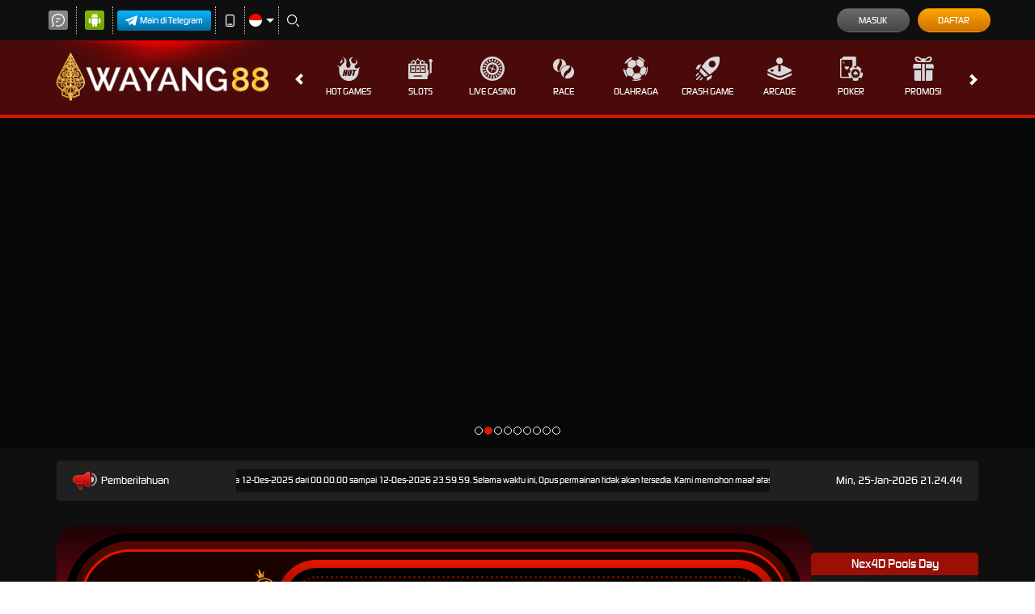

--- FILE ---
content_type: text/html; charset=utf-8
request_url: https://wayang88indo.com/
body_size: 26587
content:
<!DOCTYPE html><html lang=id-ID><head><script>(function(w,d,s,l,i){w[l]=w[l]||[];w[l].push({'gtm.start':new Date().getTime(),event:'gtm.js'});var f=d.getElementsByTagName(s)[0],j=d.createElement(s),dl=l!='dataLayer'?'&l='+l:'';j.async=true;j.src='https://www.googletagmanager.com/gtm.js?id='+i+dl;f.parentNode.insertBefore(j,f);})(window,document,'script','dataLayer','GTM-MGJD5JRK');</script><meta charset=utf-8><meta name=viewport content="width=device-width, initial-scale=1.0"><title>Wayang88 - Platform Game Slot Online Rekomendasi #1 Terbaik Saat Ini</title><meta content="Wayang88 - Platform Game Slot Online Rekomendasi #1 Terbaik Saat Ini" name=title><meta content="Wayang88 adalah sebuah platform penyedia game slot online resmi dengan rtp tertinggi rekomendasi terbaik saat ini di indonesia. Cashback Up 10%. Rollingan Up 1%. Gratis pendaftaran." name=description><meta content="wayang88,wayang88 slot,wayang88 login,wayang88 link alternatif,wayang88 link,slot online,game online" name=keywords><meta content="Wayang88 adalah sebuah platform penyedia game slot online resmi dengan rtp tertinggi rekomendasi terbaik saat ini di indonesia. Cashback Up 10%. Rollingan Up 1%. Gratis pendaftaran." property=og:description><meta content=Wayang88 property=og:image><meta content=id_ID property=og:locale><meta content=Wayang88 property=og:site_name><meta content="Wayang88 - Platform Game Slot Online Rekomendasi #1 Terbaik Saat Ini" property=og:title><meta content=website property=og:type><meta content=https://wayang88indo.com property=og:url><meta content=DarkGold name=theme-color><meta content=id_ID name=language><meta content=website name=categories><meta content=Indonesia name=geo.region><meta content=rFDt5PKktd8aRalGPD58NnLdHdFH9N6DPwacgzOpOeQ name=google-site-verification><style>@font-face{font-family:'digital_sans_ef_medium';font-display:swap;src:url('//dsuown9evwz4y.cloudfront.net/Fonts/digital_sans_ef_medium.woff2') format('woff2'),url('//dsuown9evwz4y.cloudfront.net/Fonts/digital_sans_ef_medium.woff') format('woff');font-weight:normal;font-style:normal}@font-face{font-family:'gilroybold';font-display:swap;src:url('//dsuown9evwz4y.cloudfront.net/Fonts/Gilroy-Bold.woff2') format('woff2'),url('//dsuown9evwz4y.cloudfront.net/Fonts/Gilroy-Bold.woff') format('woff');font-weight:normal;font-style:normal}@font-face{font-family:'Open24DisplaySt';font-display:swap;src:url('//dsuown9evwz4y.cloudfront.net/Fonts/Open24DisplaySt.woff2') format('woff2');font-weight:normal;font-style:normal}@font-face{font-family:'Glyphicons Halflings';font-display:swap;src:url('//dsuown9evwz4y.cloudfront.net/Fonts/glyphicons-halflings-regular.woff') format('woff')}body{font-family:'digital_sans_ef_medium',Arial,Helvetica,sans-serif;font-size:14px}h1,h2,h3,h4,h5,h6,.h1,.h2,.h3,.h4,.h5,.h6{font-family:inherit}.home-progressive-jackpot .jackpot-play-section .jackpot-play-text{font-family:'gilroybold'}.home-progressive-jackpot .jackpot-container{font-family:'Open24DisplaySt'}.glyphicon{font-family:'Glyphicons Halflings'}</style><link href=https://wayang88indo.com rel=canonical><link href=https://wayangmantap.com/amp rel=amphtml><link href=https://api2-wy8.imgnxb.com/images/Q8PoA1CSYx8/favicon_dfa12b85-c644-40ec-b5a0-c29b0207ecd8_1767699040233.png rel=icon type=image/x-icon><link href="/Content/desktop-css?v=nY-I78ajn1Rr3DrMmzsHPA1kLxgkg_XRrr7-50-Hxtc1" rel=stylesheet><link href="/Content/Reporting/desktop-css?v=aM1IDdypsFZED2Gzsz4HzyY-YIrCigLWdUVd0ibjdqc1" rel=stylesheet><link rel=preload as=image href=https://api2-wy8.imgnxb.com/images/Q8PoA1CSYx8/id_cbd_e47ef42f-b48d-4aae-8edd-c4f70c0865db_1703317539880.jpg fetchpriority=high><link href="/Content/Home/desktop-css?v=s9NmIL7oaymOJNC-bJxDHozxfbFsboC9J_hHJrSLpMU1" rel=stylesheet><link href="/Content/Theme/desktop-red-css?v=xQl_rtihyyEs_7Bz-g7HYCcUiRw4r_4XMRFvFLwfcYw1" rel=stylesheet><script>!function(f,b,e,v,n,t,s)
{if(f.fbq)return;n=f.fbq=function(){n.callMethod?n.callMethod.apply(n,arguments):n.queue.push(arguments)};if(!f._fbq)f._fbq=n;n.push=n;n.loaded=!0;n.version='2.0';n.queue=[];t=b.createElement(e);t.async=!0;t.src=v;s=b.getElementsByTagName(e)[0];s.parentNode.insertBefore(t,s)}(window,document,'script','https://connect.facebook.net/en_US/fbevents.js');fbq('init','4094511484130599');fbq('track','PageView');</script><noscript><img height=1 width=1 style=display:none src="https://www.facebook.com/tr?id=4094511484130599&amp;ev=PageView&amp;noscript=1"></noscript><script>!function(f,b,e,v,n,t,s)
{if(f.fbq)return;n=f.fbq=function(){n.callMethod?n.callMethod.apply(n,arguments):n.queue.push(arguments)};if(!f._fbq)f._fbq=n;n.push=n;n.loaded=!0;n.version='2.0';n.queue=[];t=b.createElement(e);t.async=!0;t.src=v;s=b.getElementsByTagName(e)[0];s.parentNode.insertBefore(t,s)}(window,document,'script','https://connect.facebook.net/en_US/fbevents.js');fbq('init','766492339049959');fbq('track','PageView');</script><noscript><img height=1 width=1 style=display:none src="https://www.facebook.com/tr?id=766492339049959&amp;ev=PageView&amp;noscript=1"></noscript><script>!function(f,b,e,v,n,t,s)
{if(f.fbq)return;n=f.fbq=function(){n.callMethod?n.callMethod.apply(n,arguments):n.queue.push(arguments)};if(!f._fbq)f._fbq=n;n.push=n;n.loaded=!0;n.version='2.0';n.queue=[];t=b.createElement(e);t.async=!0;t.src=v;s=b.getElementsByTagName(e)[0];s.parentNode.insertBefore(t,s)}(window,document,'script','https://connect.facebook.net/en_US/fbevents.js');fbq('init','3516409748653783');fbq('track','PageView');</script><noscript><img height=1 width=1 style=display:none src="https://www.facebook.com/tr?id=3516409748653783&amp;ev=PageView&amp;noscript=1"></noscript><script async src="https://www.googletagmanager.com/gtag/js?id=G-7FEFYLGRLE"></script><script>window.dataLayer=window.dataLayer||[];function gtag(){dataLayer.push(arguments);}
gtag('js',new Date());gtag('config','G-7FEFYLGRLE');</script><script async src="https://www.googletagmanager.com/gtag/js?id=G-C0GP13LT9Q"></script><script>window.dataLayer=window.dataLayer||[];  function gtag(){dataLayer.push(arguments);}
  gtag('js',new Date());  gtag('config','G-C0GP13LT9Q');</script><script type=application/ld+json>{"@context":"https://schema.org","@type":"FAQPage","mainEntity":[{"@type":"Question","name":"1. Apa itu wayang88 ?","acceptedAnswer":{"@type":"Answer","text":"Wayang88 adalah sebuah platform penyedia game slot online resmi dengan rtp tertinggi rekomendasi terbaik saat ini di indonesia. Cashback 5%. Rollingan 0,5%. Gratis pendaftaran."}},{"@type":"Question","name":"2. Mengapa Wayang88 menjadi rekomendasi platform slot online terbaik?","acceptedAnswer":{"@type":"Answer","text":"Wayang88 direkomendasikan karena memiliki koleksi game lengkap, server stabil, sistem fair play, bonus menarik, serta layanan pelanggan profesional yang siap membantu pemain kapan saja."}},{"@type":"Question","name":"3. Berapa minimal deposit dan withdraw wayang88 ?","acceptedAnswer":{"@type":"Answer","text":"Untuk minimal deposit sebesar 50rb, dan untuk withdraw sebesar 100rb saja."}},{"@type":"Question","name":"4. Apakah Wayang88 aman digunakan?","acceptedAnswer":{"@type":"Answer","text":"Ya. Wayang88 menggunakan sistem keamanan berlapis dan teknologi enkripsi untuk melindungi data serta transaksi pengguna, sehingga aktivitas bermain tetap aman dan nyaman."}},{"@type":"Question","name":"5. Apakah Wayang88 bisa diakses melalui smartphone?","acceptedAnswer":{"@type":"Answer","text":"Tentu. Wayang88 dapat diakses dengan lancar melalui desktop, tablet, dan smartphone tanpa perlu mengunduh aplikasi tambahan."}}]}</script><link href="/Content/reserve-css?v=" rel=stylesheet><body data-online-id="" data-logged-in=false style="--expand-icon-src:url(//dsuown9evwz4y.cloudfront.net/Images/icons/expand.gif?v=20250528);--collapse-icon-src:url(//dsuown9evwz4y.cloudfront.net/Images/icons/collapse.gif?v=20250528);--play-icon-src:url(//dsuown9evwz4y.cloudfront.net/Images/icons/play.png?v=20250528);--jquery-ui-444444-src:url(//dsuown9evwz4y.cloudfront.net/Images/jquery-ui/ui-icons_444444_256x240.png?v=20250528);--jquery-ui-555555-src:url(//dsuown9evwz4y.cloudfront.net/Images/jquery-ui/ui-icons_555555_256x240.png?v=20250528);--jquery-ui-ffffff-src:url(//dsuown9evwz4y.cloudfront.net/Images/jquery-ui/ui-icons_ffffff_256x240.png?v=20250528);--jquery-ui-777620-src:url(//dsuown9evwz4y.cloudfront.net/Images/jquery-ui/ui-icons_777620_256x240.png?v=20250528);--jquery-ui-cc0000-src:url(//dsuown9evwz4y.cloudfront.net/Images/jquery-ui/ui-icons_cc0000_256x240.png?v=20250528);--jquery-ui-777777-src:url(//dsuown9evwz4y.cloudfront.net/Images/jquery-ui/ui-icons_777777_256x240.png?v=20250528)"><noscript><iframe src="https://www.googletagmanager.com/ns.html?id=GTM-MGJD5JRK" height=0 width=0 style=display:none;visibility:hidden></iframe></noscript><div class=topbar-container><div class=container><div class=row><div class=topbar-left-container><div class=topbar-left-section><div class=topbar-item><span class="js_live_chat_link live-chat"> <i data-icon=live-chat style="background-image:url(//dsuown9evwz4y.cloudfront.net/Images/~normad-alpha/red/desktop/layout/live-chat-v2.svg?v=20250528)"></i> </span></div><div class=topbar-item><a href=https://apk-depot.s3.ap-northeast-1.amazonaws.com/wayang88.apk class=download-apk-btn> <i data-icon=android style="background-image:url(//dsuown9evwz4y.cloudfront.net/Images/icons/android-logo-v2.svg?v=20250528)"></i> </a></div><div class=topbar-item><a href=https://t.me/Wayang88_bot class=telegram-btn rel=nofollow target=_blank> <i data-icon=telegram style="background-image:url(//dsuown9evwz4y.cloudfront.net/Images/icons/telegram-btn-icon-v2.svg?v=20250528)"></i> Main di Telegram </a></div><div class=topbar-item><a href=/mobile/home rel=nofollow> <i data-icon=contact-us style="background-image:url(//dsuown9evwz4y.cloudfront.net/Images/~normad-alpha/red/desktop/layout/mobile-v2.svg?v=20250528)"></i> </a></div><div class="topbar-item language-selector-container" style="--image-src:url(//dsuown9evwz4y.cloudfront.net/Images/~normad-alpha/red/desktop/layout/flags.png?v=20250528)"><div id=language_selector_trigger data-toggle=dropdown class=language-selector-trigger data-language=id><i data-language=id></i></div><ul class="dropdown-menu language-selector"><li class=language_selector data-language=en><i data-language=en></i><div class=language-name><div>ENGLISH</div><div>ENGLISH</div></div><li class=language_selector data-language=id><i data-language=id></i><div class=language-name><div>BHS INDONESIA</div><div>INDONESIAN</div></div><li class=language_selector data-language=kr><i data-language=kr></i><div class=language-name><div>한국어</div><div>KOREAN</div></div><li class=language_selector data-language=cn><i data-language=cn></i><div class=language-name><div>中文</div><div>CHINESE</div></div><li class=language_selector data-language=jp><i data-language=jp></i><div class=language-name><div>日本語</div><div>JAPANESE</div></div><li class=language_selector data-language=th><i data-language=th></i><div class=language-name><div>ไทย</div><div>THAI</div></div><li class=language_selector data-language=my><i data-language=my></i><div class=language-name><div>မြန်မာစာ</div><div>BURMESE</div></div><li class=language_selector data-language=kh><i data-language=kh></i><div class=language-name><div>ខេមរភាសា</div><div>KHMER</div></div><li class=language_selector data-language=hi><i data-language=hi></i><div class=language-name><div>हिन्दी</div><div>HINDI</div></div><li class=language_selector data-language=ta><i data-language=ta></i><div class=language-name><div>தமிழ்</div><div>TAMIL</div></div><li class=language_selector data-language=te><i data-language=te></i><div class=language-name><div>తెలుగు</div><div>TELUGU</div></div><li class=language_selector data-language=vi><i data-language=vi></i><div class=language-name><div>Tiếng Việt</div><div>VIETNAMESE</div></div><li class=language_selector data-language=bn><i data-language=bn></i><div class=language-name><div>বাংলাদেশী</div><div>BENGALI</div></div><li class=language_selector data-language=pt><i data-language=pt></i><div class=language-name><div>Portugu&#234;s</div><div>PORTUGESE</div></div></ul></div><div class=topbar-item><a href=# class=search_popup_button> <i data-icon=search style="background-image:url(//dsuown9evwz4y.cloudfront.net/Images/~normad-alpha/red/desktop/layout/search-v2.svg?v=20250528)"></i> </a></div></div></div><div class=topbar-right-container><div class=login-panel><div class=login-panel-item><a data-require-login class=login-button> Masuk </a></div><div class=login-panel-item><a href=/# class=register-button data-toggle=modal data-target=#register_modal data-dismiss=modal> Daftar </a></div></div><div id=forgot_password_modal class="modal forgot-password-modal" role=dialog><div class=modal-dialog><div class=modal-content><div class=modal-header><button type=button class=close data-dismiss=modal aria-label=Close> <span aria-hidden=true>×</span> </button><h4 class=modal-title>Lupa Kata Sandi?</h4><hr></div><div class=modal-body><form action=/Account/ForgotPasswordSubmit data-ajax=true data-ajax-begin=onForgotPasswordAjaxRequestBegin data-ajax-complete=onAjaxRequestComplete data-ajax-method=POST data-ajax-success=onForgotPasswordAjaxRequestSuccess id=forgot_password_form method=post><input name=__RequestVerificationToken type=hidden value=z_baQHLTq_MnptrSuufF481K4l8dKG905VxDWxpPk45lEAgzSvMNB4gsxPAWD4WOKn4P90-7kCzWu533nTjMEIshePc1><div class=form-group hidden><div class=alert-danger id=forgot_password_alert></div></div><div class=standard-inline-form-group><label for=selected_channel_type>Pilih Metode Kontak</label><div data-section=input><select class=form-control data-val=true data-val-required="The ChannelType field is required." id=selected_channel_type name=ChannelType><option value=Email>Email<option value=Whatsapp>WhatsApp</select> <span class="field-validation-valid standard-required-message" data-valmsg-for=ChannelType data-valmsg-replace=true></span></div></div><div id=forgot_password_form_container></div><div class=standard-inline-form-group><label></label><div data-section=input>Jika Anda tidak lagi memiliki akses ke email atau nomor telepon yang terhubung ke akun Anda, hubungi <a href=/contact-us><strong>Customer Support</strong></a>.</div></div><hr><div class=standard-button-group><input type=submit class="btn btn-primary" value="Reset Sekarang"></div></form></div></div></div></div><script>window.addEventListener('DOMContentLoaded',()=>{if(window.location.search.startsWith('?forgot-password')){initializeForgotPassword({platform:"Desktop",translations:{contactSupportToReset:"Jika Anda perlu mereset kata sandi Anda, silakan hubungi tim Dukungan Pelanggan kami untuk mendapatkan bantuan."}});$('#forgot_password_modal').modal();$('#popup_modal').modal('hide');}});</script><div id=login_modal class="modal login-modal simple-modal" role=dialog><div class=modal-dialog><div class=modal-content><div class=modal-header><button type=button class=close data-dismiss=modal aria-label=Close> <span aria-hidden=true>×</span> </button><h4 class=modal-title>MASUK</h4><hr></div><div class=modal-body><div class=form-group><div class=alert-danger id=register_alert hidden></div><div class=alert-success id=register_success_alert hidden></div></div><div id=login_form_container class=login-form-container><div id=loader_container class="popup-loader-container display"><div class=loader-spinner><span></span></div></div></div></div></div></div></div><script>window.addEventListener('DOMContentLoaded',()=>{const loginModal=document.querySelector('#login_modal');$(loginModal).on('shown.bs.modal',()=>{const loginFormContainer=document.querySelector('#login_form_container');const loginForm=loginFormContainer.querySelector("form");if(loginFormContainer&&!loginForm){$.ajax({type:'GET',url:'/Account/GetLoginForm?language=id',contentType:'application/json; charset=utf-8',dataType:'html',success:(response)=>{loginFormContainer.innerHTML=response;initializePasswordInputTrigger();initializeThumbmark();const captchaContainer=document.querySelector('#login_form_container .captcha-container');if(captchaContainer){const refreshButton=document.querySelector('#login_form_container .captcha-container #refresh_login_captcha_button');window.initializeCaptcha({button:refreshButton,image:captchaContainer.querySelector('#login_captcha_image')});refreshButton.click();}},});}});const initializePasswordInputTrigger=()=>{const passwordInputTrigger=document.querySelector('#password_input_trigger');const passwordInput=document.querySelector('#password_input');passwordInputTrigger.onclick=()=>{if(passwordInput.type==='password'){passwordInput.type='text';return;}
passwordInput.type='password';};}
if(window.location.search.startsWith('?login')){$(loginModal).modal();$('#popup_modal').modal('hide');}});</script><div id=register_modal class="modal register-modal" role=dialog><div class=modal-dialog><div class=modal-content><div class=modal-header><button type=button class=close data-dismiss=modal aria-label=Close> <span aria-hidden=true>×</span> </button><h4 class=modal-title>DAFTAR</h4><hr></div><div class=modal-body><div class=form-group><div class=alert-danger id=register_alert hidden></div><div class=alert-success id=register_success_alert hidden></div></div><div id=ajax_register_popup_container><div class="popup-loader-container display"><div class=loader-spinner><span></span></div></div></div><div class=register-page-reminder>Dengan klik tombol DAFTAR, saya menyatakan bahwa saya berumur diatas 18 tahun. Saya telah membaca dan menyetujui Syarat dan Ketentuan dari WAYANG88.</div><div class=register-page-link><a href="javascript:window.openPopup('/terms-of-use','T&amp;C-Page')"> SYARAT &amp; KETENTUAN </a></div></div></div></div></div><div class=bonus-selection-popup-container id=bonus_selection_popup_container data-page=register></div><script>window.addEventListener('DOMContentLoaded',()=>{const registerModal=document.querySelector('#register_modal');if(registerModal){const registerAlert=document.querySelector('#register_alert');const registerSuccessAlert=document.querySelector('#register_success_alert');registerAlert.hidden=true;registerSuccessAlert.hidden=true;window.onRegisterAjaxRequestSuccess=(response)=>{registerAlert.hidden=true;registerSuccessAlert.hidden=true;registerPopup({contentTitle:response.statusText,content:response.message});if(response.status!==true){registerAlert.innerText=response.message;registerAlert.hidden=false;return;}
registerSuccessAlert.innerText=response.message;registerSuccessAlert.hidden=false;window.location.href=response.externalUrl;setTimeout(()=>{const submitButtons=document.querySelectorAll('.btn-primary');$(submitButtons).prop('disabled',true);})};$(registerModal).on('shown.bs.modal',()=>{const registerPopupContainer=document.querySelector('#ajax_register_popup_container');const registerForm=registerPopupContainer.querySelector("#register_form");if(registerPopupContainer&&!registerForm){$.ajax({type:'GET',url:'/Register/AjaxRegisterPopup?language=id',contentType:'application/json; charset=utf-8',dataType:'html',success:(response)=>{registerPopupContainer.innerHTML=response;const registerScriptTemplate=document.body.querySelector('#register_script_template');if(registerScriptTemplate){document.body.appendChild(registerScriptTemplate.content.cloneNode(true));}
if(registerPopupContainer.querySelector('#register_form')){$.validator.unobtrusive.parse('#register_form')}
initializeBonusSelection();initializeRegisterInfo();initializeThumbmark();const copyButtons=document.querySelectorAll('#register_form [data-copy-button]');Array.from(copyButtons).forEach(button=>{window.addCopyAction(button);});const captchaContainer=document.querySelector('#register_form .captcha-container');if(captchaContainer){const refreshButton=document.querySelector('#register_form .captcha-container #refresh_register_captcha_button');window.initializeCaptcha({button:refreshButton,image:captchaContainer.querySelector('#register_captcha_image')});refreshButton.click();}},});}})}
if(window.location.search.startsWith('?register')){$('#register_modal').modal();$('#popup_modal').modal('hide');}});</script></div></div></div></div><div class=site-header><div class=container><div class=row><div class="col-sm-3 col-md-3"><a href=/desktop/home class=logo style="background-image:url(//dsuown9evwz4y.cloudfront.net/Images/~normad-alpha/red/desktop/layout/logo-background.png?v=20250528)"> <img alt=Logo loading=lazy src=https://api2-wy8.imgnxb.com/images/Q8PoA1CSYx8/logo_dfa12b85-c644-40ec-b5a0-c29b0207ecd8_1767699040233.png> </a></div><div class="col-sm-9 col-md-9"><div class=menu-slide id=menu_slides><i class="glyphicon glyphicon-chevron-left left_trigger"></i><ul class=top-menu style="--separator-src:url(//dsuown9evwz4y.cloudfront.net/Images/~normad-alpha/red/desktop/layout/vertical-seperator.png?v=20250528)"><li data-active=false><a href=/desktop/hot-games> <img alt="Hot Games" height=30 loading=lazy src="//dsuown9evwz4y.cloudfront.net/Images/~normad-alpha/red/desktop/menu/hot-games.svg?v=20250528" style="--image-src:url(//dsuown9evwz4y.cloudfront.net/Images/~normad-alpha/red/desktop/menu/hot-games-active.svg?v=20250528)" width=30> Hot Games </a><ul class=game-list style="--maintenance-text:'Pemeliharaan'"><li><a href=/desktop/slots/pragmatic data-maintenance-status=false><div class=background></div><div class=foreground style="background-image:url(//dsuown9evwz4y.cloudfront.net/Images/~normad-alpha/menu/desktop/home-menu-3/game-code-7.webp?v=20250528)"></div></a><li><a href=/desktop/slots/jili data-maintenance-status=false><div class=background></div><div class=foreground style="background-image:url(//dsuown9evwz4y.cloudfront.net/Images/~normad-alpha/menu/desktop/home-menu-3/game-code-70.webp?v=20250528)"></div></a><li><a href=/desktop/slots/habanero data-maintenance-status=false><div class=background></div><div class=foreground style="background-image:url(//dsuown9evwz4y.cloudfront.net/Images/~normad-alpha/menu/desktop/home-menu-3/game-code-16.webp?v=20250528)"></div></a><li><a href=/desktop/slots/microgaming data-maintenance-status=false><div class=background></div><div class=foreground style="background-image:url(//dsuown9evwz4y.cloudfront.net/Images/~normad-alpha/menu/desktop/home-menu-3/game-code-17.webp?v=20250528)"></div></a><li><a href=/desktop/slots/pgsoft data-maintenance-status=false><div class=background></div><div class=foreground style="background-image:url(//dsuown9evwz4y.cloudfront.net/Images/~normad-alpha/menu/desktop/home-menu-3/game-code-9.webp?v=20250528)"></div></a><li><a href=/desktop/slots/no-limit-city data-maintenance-status=false><div class=background></div><div class=foreground style="background-image:url(//dsuown9evwz4y.cloudfront.net/Images/~normad-alpha/menu/desktop/home-menu-3/game-code-92.webp?v=20250528)"></div></a><li><a href=/desktop/slots/hacksaw data-maintenance-status=false><div class=background></div><div class=foreground style="background-image:url(//dsuown9evwz4y.cloudfront.net/Images/~normad-alpha/menu/desktop/home-menu-3/game-code-98.webp?v=20250528)"></div></a><li><a href=/desktop/slots/slot88 data-maintenance-status=false><div class=background></div><div class=foreground style="background-image:url(//dsuown9evwz4y.cloudfront.net/Images/~normad-alpha/menu/desktop/home-menu-3/game-code-40.webp?v=20250528)"></div></a></ul><li data-active=false><a href=/desktop/slots> <img alt=Slots height=30 loading=lazy src="//dsuown9evwz4y.cloudfront.net/Images/~normad-alpha/red/desktop/menu/slots.svg?v=20250528" style="--image-src:url(//dsuown9evwz4y.cloudfront.net/Images/~normad-alpha/red/desktop/menu/slots-active.svg?v=20250528)" width=30> Slots </a><ul class=game-list style="--maintenance-text:'Pemeliharaan'"><li><a href=/desktop/slots/pragmatic data-maintenance-status=false><div class=background></div><div class=foreground style="background-image:url(//dsuown9evwz4y.cloudfront.net/Images/~normad-alpha/menu/desktop/home-menu-3/game-code-7.webp?v=20250528)"></div></a><li><a href=/desktop/slots/jili data-maintenance-status=false><div class=background></div><div class=foreground style="background-image:url(//dsuown9evwz4y.cloudfront.net/Images/~normad-alpha/menu/desktop/home-menu-3/game-code-70.webp?v=20250528)"></div></a><li><a href=/desktop/slots/pgsoft data-maintenance-status=false><div class=background></div><div class=foreground style="background-image:url(//dsuown9evwz4y.cloudfront.net/Images/~normad-alpha/menu/desktop/home-menu-3/game-code-9.webp?v=20250528)"></div></a><li><a href=/desktop/slots/slot88 data-maintenance-status=false><div class=background></div><div class=foreground style="background-image:url(//dsuown9evwz4y.cloudfront.net/Images/~normad-alpha/menu/desktop/home-menu-3/game-code-40.webp?v=20250528)"></div></a><li><a href=/desktop/slots/fat-panda data-maintenance-status=false><div class=background></div><div class=foreground style="background-image:url(//dsuown9evwz4y.cloudfront.net/Images/~normad-alpha/menu/desktop/home-menu-3/game-code-112.webp?v=20250528)"></div></a><li><a href=/desktop/slots/hacksaw data-maintenance-status=false><div class=background></div><div class=foreground style="background-image:url(//dsuown9evwz4y.cloudfront.net/Images/~normad-alpha/menu/desktop/home-menu-3/game-code-98.webp?v=20250528)"></div></a><li><a href=/desktop/slots/no-limit-city data-maintenance-status=false><div class=background></div><div class=foreground style="background-image:url(//dsuown9evwz4y.cloudfront.net/Images/~normad-alpha/menu/desktop/home-menu-3/game-code-92.webp?v=20250528)"></div></a><li><a href=/desktop/slots/habanero data-maintenance-status=false><div class=background></div><div class=foreground style="background-image:url(//dsuown9evwz4y.cloudfront.net/Images/~normad-alpha/menu/desktop/home-menu-3/game-code-16.webp?v=20250528)"></div></a><li><a href=/desktop/slots/microgaming data-maintenance-status=false><div class=background></div><div class=foreground style="background-image:url(//dsuown9evwz4y.cloudfront.net/Images/~normad-alpha/menu/desktop/home-menu-3/game-code-17.webp?v=20250528)"></div></a><li><a href=/desktop/slots/fivegg data-maintenance-status=false><div class=background></div><div class=foreground style="background-image:url(//dsuown9evwz4y.cloudfront.net/Images/~normad-alpha/menu/desktop/home-menu-3/game-code-114.webp?v=20250528)"></div></a><li><a href=/desktop/slots/playtech data-maintenance-status=false><div class=background></div><div class=foreground style="background-image:url(//dsuown9evwz4y.cloudfront.net/Images/~normad-alpha/menu/desktop/home-menu-3/game-code-2.webp?v=20250528)"></div></a><li><a href=/desktop/slots/spade-gaming data-maintenance-status=false><div class=background></div><div class=foreground style="background-image:url(//dsuown9evwz4y.cloudfront.net/Images/~normad-alpha/menu/desktop/home-menu-3/game-code-29.webp?v=20250528)"></div></a><li><a href=/desktop/slots/king-midas data-maintenance-status=false><div class=background></div><div class=foreground style="background-image:url(//dsuown9evwz4y.cloudfront.net/Images/~normad-alpha/menu/desktop/home-menu-3/game-code-116.webp?v=20250528)"></div></a><li><a href=/desktop/slots/fast-spin data-maintenance-status=false><div class=background></div><div class=foreground style="background-image:url(//dsuown9evwz4y.cloudfront.net/Images/~normad-alpha/menu/desktop/home-menu-3/game-code-110.webp?v=20250528)"></div></a><li><a href=/desktop/slots/vplus data-maintenance-status=false><div class=background></div><div class=foreground style="background-image:url(//dsuown9evwz4y.cloudfront.net/Images/~normad-alpha/menu/desktop/home-menu-3/game-code-115.webp?v=20250528)"></div></a><li><a href=/desktop/slots/joker data-maintenance-status=false><div class=background></div><div class=foreground style="background-image:url(//dsuown9evwz4y.cloudfront.net/Images/~normad-alpha/menu/desktop/home-menu-3/game-code-6.webp?v=20250528)"></div></a><li><a href=/desktop/slots/fachai data-maintenance-status=false><div class=background></div><div class=foreground style="background-image:url(//dsuown9evwz4y.cloudfront.net/Images/~normad-alpha/menu/desktop/home-menu-3/game-code-72.webp?v=20250528)"></div></a><li><a href=/desktop/slots/advantplay data-maintenance-status=false><div class=background></div><div class=foreground style="background-image:url(//dsuown9evwz4y.cloudfront.net/Images/~normad-alpha/menu/desktop/home-menu-3/game-code-54.webp?v=20250528)"></div></a><li><a href=/desktop/slots/smartsoft data-maintenance-status=false><div class=background></div><div class=foreground style="background-image:url(//dsuown9evwz4y.cloudfront.net/Images/~normad-alpha/menu/desktop/home-menu-3/game-code-108.webp?v=20250528)"></div></a><li><a href=/desktop/slots/naga-games data-maintenance-status=false><div class=background></div><div class=foreground style="background-image:url(//dsuown9evwz4y.cloudfront.net/Images/~normad-alpha/menu/desktop/home-menu-3/game-code-87.webp?v=20250528)"></div></a><li><a href=/desktop/slots/jdb data-maintenance-status=false><div class=background></div><div class=foreground style="background-image:url(//dsuown9evwz4y.cloudfront.net/Images/~normad-alpha/menu/desktop/home-menu-3/game-code-51.webp?v=20250528)"></div></a><li><a href=/desktop/slots/playstar data-maintenance-status=false><div class=background></div><div class=foreground style="background-image:url(//dsuown9evwz4y.cloudfront.net/Images/~normad-alpha/menu/desktop/home-menu-3/game-code-65.webp?v=20250528)"></div></a><li><a href=/desktop/slots/ion-slot data-maintenance-status=false><div class=background></div><div class=foreground style="background-image:url(//dsuown9evwz4y.cloudfront.net/Images/~normad-alpha/menu/desktop/home-menu-3/game-code-50.webp?v=20250528)"></div></a><li><a href=/desktop/slots/btgaming data-maintenance-status=false><div class=background></div><div class=foreground style="background-image:url(//dsuown9evwz4y.cloudfront.net/Images/~normad-alpha/menu/desktop/home-menu-3/game-code-118.webp?v=20250528)"></div></a><li><a href=/desktop/slots/amb-slot data-maintenance-status=false><div class=background></div><div class=foreground style="background-image:url(//dsuown9evwz4y.cloudfront.net/Images/~normad-alpha/menu/desktop/home-menu-3/game-code-61.webp?v=20250528)"></div></a><li><a href=/desktop/slots/crowd-play data-maintenance-status=false><div class=background></div><div class=foreground style="background-image:url(//dsuown9evwz4y.cloudfront.net/Images/~normad-alpha/menu/desktop/home-menu-3/game-code-73.webp?v=20250528)"></div></a><li><a href=/desktop/slots/bigpot data-maintenance-status=false><div class=background></div><div class=foreground style="background-image:url(//dsuown9evwz4y.cloudfront.net/Images/~normad-alpha/menu/desktop/home-menu-3/game-code-75.webp?v=20250528)"></div></a><li><a href=/desktop/slots/vpower data-maintenance-status=false><div class=background></div><div class=foreground style="background-image:url(//dsuown9evwz4y.cloudfront.net/Images/~normad-alpha/menu/desktop/home-menu-3/game-code-77.webp?v=20250528)"></div></a><li><a href=/desktop/slots/octoplay data-maintenance-status=false><div class=background></div><div class=foreground style="background-image:url(//dsuown9evwz4y.cloudfront.net/Images/~normad-alpha/menu/desktop/home-menu-3/game-code-109.webp?v=20250528)"></div></a><li><a href="javascript:registerPopup({content:'Silahkan login terlebih dahulu.'})" data-maintenance-status=false><div class=background></div><div class=foreground style="background-image:url(//dsuown9evwz4y.cloudfront.net/Images/~normad-alpha/menu/desktop/home-menu-3/game-code-26.webp?v=20250528)"></div></a><li><a href=/desktop/slots/mario-club data-maintenance-status=false><div class=background></div><div class=foreground style="background-image:url(//dsuown9evwz4y.cloudfront.net/Images/~normad-alpha/menu/desktop/home-menu-3/game-code-80.webp?v=20250528)"></div></a><li><a href=/desktop/slots/dragoonsoft data-maintenance-status=false><div class=background></div><div class=foreground style="background-image:url(//dsuown9evwz4y.cloudfront.net/Images/~normad-alpha/menu/desktop/home-menu-3/game-code-81.webp?v=20250528)"></div></a><li><a href=/desktop/slots/live22 data-maintenance-status=false><div class=background></div><div class=foreground style="background-image:url(//dsuown9evwz4y.cloudfront.net/Images/~normad-alpha/menu/desktop/home-menu-3/game-code-45.webp?v=20250528)"></div></a><li><a href=/desktop/slots/real-time-gaming data-maintenance-status=true><div class=background></div><div class=foreground style="background-image:url(//dsuown9evwz4y.cloudfront.net/Images/~normad-alpha/menu/desktop/home-menu-3/game-code-28.webp?v=20250528)"></div></a><li><a href=/desktop/slots/aigaming data-maintenance-status=false><div class=background></div><div class=foreground style="background-image:url(//dsuown9evwz4y.cloudfront.net/Images/~normad-alpha/menu/desktop/home-menu-3/game-code-122.webp?v=20250528)"></div></a><li><a href=/desktop/slots/cq9 data-maintenance-status=false><div class=background></div><div class=foreground style="background-image:url(//dsuown9evwz4y.cloudfront.net/Images/~normad-alpha/menu/desktop/home-menu-3/game-code-13.webp?v=20250528)"></div></a><li><a href=/desktop/slots/yggdrasil data-maintenance-status=false><div class=background></div><div class=foreground style="background-image:url(//dsuown9evwz4y.cloudfront.net/Images/~normad-alpha/menu/desktop/home-menu-3/game-code-42.webp?v=20250528)"></div></a></ul><li data-active=false><a href=/desktop/casino> <img alt="Live Casino" height=30 loading=lazy src="//dsuown9evwz4y.cloudfront.net/Images/~normad-alpha/red/desktop/menu/casino.svg?v=20250528" style="--image-src:url(//dsuown9evwz4y.cloudfront.net/Images/~normad-alpha/red/desktop/menu/casino-active.svg?v=20250528)" width=30> Live Casino </a><ul class=game-list style="--maintenance-text:'Pemeliharaan'"><li><a href="javascript:registerPopup({content:'Silahkan login terlebih dahulu.'})" data-maintenance-status=false><div class=background></div><div class=foreground style="background-image:url(//dsuown9evwz4y.cloudfront.net/Images/~normad-alpha/menu/desktop/home-menu-2/game-code-1.webp?v=20250528)"></div></a><li><a href=/desktop/casino/pragmatic data-maintenance-status=false><div class=background></div><div class=foreground style="background-image:url(//dsuown9evwz4y.cloudfront.net/Images/~normad-alpha/menu/desktop/home-menu-2/game-code-41.webp?v=20250528)"></div></a><li><a href="javascript:registerPopup({content:'Silahkan login terlebih dahulu.'})" data-maintenance-status=false><div class=background></div><div class=foreground style="background-image:url(//dsuown9evwz4y.cloudfront.net/Images/~normad-alpha/menu/desktop/home-menu-2/game-code-66.webp?v=20250528)"></div></a><li><a href=/desktop/casino/evo-gaming data-maintenance-status=false><div class=background></div><div class=foreground style="background-image:url(//dsuown9evwz4y.cloudfront.net/Images/~normad-alpha/menu/desktop/home-menu-2/game-code-38.webp?v=20250528)"></div></a><li><a href="javascript:registerPopup({content:'Silahkan login terlebih dahulu.'})" data-maintenance-status=false><div class=background></div><div class=foreground style="background-image:url(//dsuown9evwz4y.cloudfront.net/Images/~normad-alpha/menu/desktop/home-menu-2/game-code-27.webp?v=20250528)"></div></a><li><a href="javascript:registerPopup({content:'Silahkan login terlebih dahulu.'})" data-maintenance-status=false><div class=background></div><div class=foreground style="background-image:url(//dsuown9evwz4y.cloudfront.net/Images/~normad-alpha/menu/desktop/home-menu-2/game-code-39.webp?v=20250528)"></div></a><li><a href="javascript:registerPopup({content:'Silahkan login terlebih dahulu.'})" data-maintenance-status=false><div class=background></div><div class=foreground style="background-image:url(//dsuown9evwz4y.cloudfront.net/Images/~normad-alpha/menu/desktop/home-menu-2/game-code-100.webp?v=20250528)"></div></a><li><a href="javascript:registerPopup({content:'Silahkan login terlebih dahulu.'})" data-maintenance-status=false><div class=background></div><div class=foreground style="background-image:url(//dsuown9evwz4y.cloudfront.net/Images/~normad-alpha/menu/desktop/home-menu-2/game-code-14.webp?v=20250528)"></div></a><li><a href="javascript:registerPopup({content:'Silahkan login terlebih dahulu.'})" data-maintenance-status=false><div class=background></div><div class=foreground style="background-image:url(//dsuown9evwz4y.cloudfront.net/Images/~normad-alpha/menu/desktop/home-menu-2/game-code-44.webp?v=20250528)"></div></a><li><a href="javascript:registerPopup({content:'Silahkan login terlebih dahulu.'})" data-maintenance-status=false><div class=background></div><div class=foreground style="background-image:url(//dsuown9evwz4y.cloudfront.net/Images/~normad-alpha/menu/desktop/home-menu-2/game-code-84.webp?v=20250528)"></div></a><li><a href="javascript:registerPopup({content:'Silahkan login terlebih dahulu.'})" data-maintenance-status=false><div class=background></div><div class=foreground style="background-image:url(//dsuown9evwz4y.cloudfront.net/Images/~normad-alpha/menu/desktop/home-menu-2/game-code-10.webp?v=20250528)"></div></a></ul><li data-active=false><a href=/desktop/race> <img alt=Race height=30 loading=lazy src="//dsuown9evwz4y.cloudfront.net/Images/~normad-alpha/red/desktop/menu/race.svg?v=20250528" style="--image-src:url(//dsuown9evwz4y.cloudfront.net/Images/~normad-alpha/red/desktop/menu/race-active.svg?v=20250528)" width=30> Race </a><ul class=game-list style="--maintenance-text:'Pemeliharaan'"><li><a href=/desktop/race/marblex data-maintenance-status=false><div class=background></div><div class=foreground style="background-image:url(//dsuown9evwz4y.cloudfront.net/Images/~normad-alpha/menu/desktop/home-menu-10/game-code-117.webp?v=20250528)"></div></a></ul><li data-active=false><a href=/desktop/sport> <img alt=Olahraga height=30 loading=lazy src="//dsuown9evwz4y.cloudfront.net/Images/~normad-alpha/red/desktop/menu/sports.svg?v=20250528" style="--image-src:url(//dsuown9evwz4y.cloudfront.net/Images/~normad-alpha/red/desktop/menu/sports-active.svg?v=20250528)" width=30> Olahraga </a><ul class=game-list style="--maintenance-text:'Pemeliharaan'"><li><a href="javascript:registerPopup({content:'Silahkan login terlebih dahulu.'})" data-maintenance-status=false><div class=background></div><div class=foreground style="background-image:url(//dsuown9evwz4y.cloudfront.net/Images/~normad-alpha/menu/desktop/home-menu-1/game-code-5.webp?v=20250528)"></div></a><li><a href="javascript:registerPopup({content:'Silahkan login terlebih dahulu.'})" data-maintenance-status=false><div class=background></div><div class=foreground style="background-image:url(//dsuown9evwz4y.cloudfront.net/Images/~normad-alpha/menu/desktop/home-menu-1/game-code-23.webp?v=20250528)"></div></a><li><a href="javascript:registerPopup({content:'Silahkan login terlebih dahulu.'})" data-maintenance-status=false><div class=background></div><div class=foreground style="background-image:url(//dsuown9evwz4y.cloudfront.net/Images/~normad-alpha/menu/desktop/home-menu-1/game-code-83.webp?v=20250528)"></div></a><li><a href="javascript:registerPopup({content:'Silahkan login terlebih dahulu.'})" data-maintenance-status=true><div class=background></div><div class=foreground style="background-image:url(//dsuown9evwz4y.cloudfront.net/Images/~normad-alpha/menu/desktop/home-menu-1/game-code-71.webp?v=20250528)"></div></a><li><a href="javascript:registerPopup({content:'Silahkan login terlebih dahulu.'})" data-maintenance-status=false><div class=background></div><div class=foreground style="background-image:url(//dsuown9evwz4y.cloudfront.net/Images/~normad-alpha/menu/desktop/home-menu-1/game-code-55.webp?v=20250528)"></div></a></ul><li data-active=false><a href=/desktop/crash-game> <img alt="Crash Game" height=30 loading=lazy src="//dsuown9evwz4y.cloudfront.net/Images/~normad-alpha/red/desktop/menu/crash-game.svg?v=20250528" style="--image-src:url(//dsuown9evwz4y.cloudfront.net/Images/~normad-alpha/red/desktop/menu/crash-game-active.svg?v=20250528)" width=30> Crash Game </a><ul class=game-list style="--maintenance-text:'Pemeliharaan'"><li><a href=/desktop/crash-game/pragmatic data-maintenance-status=false><div class=background></div><div class=foreground style="background-image:url(//dsuown9evwz4y.cloudfront.net/Images/~normad-alpha/menu/desktop/home-menu-8/game-code-41.webp?v=20250528)"></div></a><li><a href=/desktop/crash-game/aviator data-maintenance-status=false><div class=background></div><div class=foreground style="background-image:url(//dsuown9evwz4y.cloudfront.net/Images/~normad-alpha/menu/desktop/home-menu-8/game-code-82.webp?v=20250528)"></div></a><li><a href=/desktop/crash-game/smartsoft data-maintenance-status=false><div class=background></div><div class=foreground style="background-image:url(//dsuown9evwz4y.cloudfront.net/Images/~normad-alpha/menu/desktop/home-menu-8/game-code-108.webp?v=20250528)"></div></a><li><a href=/desktop/crash-game/microgaming data-maintenance-status=false><div class=background></div><div class=foreground style="background-image:url(//dsuown9evwz4y.cloudfront.net/Images/~normad-alpha/menu/desktop/home-menu-8/game-code-17.webp?v=20250528)"></div></a><li><a href=/desktop/crash-game/gemini data-maintenance-status=false><div class=background></div><div class=foreground style="background-image:url(//dsuown9evwz4y.cloudfront.net/Images/~normad-alpha/menu/desktop/home-menu-8/game-code-107.webp?v=20250528)"></div></a><li><a href=/desktop/crash-game/inout data-maintenance-status=false><div class=background></div><div class=foreground style="background-image:url(//dsuown9evwz4y.cloudfront.net/Images/~normad-alpha/menu/desktop/home-menu-8/game-code-119.webp?v=20250528)"></div></a><li><a href=/desktop/crash-game/spade-gaming data-maintenance-status=false><div class=background></div><div class=foreground style="background-image:url(//dsuown9evwz4y.cloudfront.net/Images/~normad-alpha/menu/desktop/home-menu-8/game-code-29.webp?v=20250528)"></div></a><li><a href=/desktop/crash-game/advantplay-mini-game data-maintenance-status=true><div class=background></div><div class=foreground style="background-image:url(//dsuown9evwz4y.cloudfront.net/Images/~normad-alpha/menu/desktop/home-menu-8/game-code-62.webp?v=20250528)"></div></a><li><a href=/desktop/crash-game/joker data-maintenance-status=false><div class=background></div><div class=foreground style="background-image:url(//dsuown9evwz4y.cloudfront.net/Images/~normad-alpha/menu/desktop/home-menu-8/game-code-6.webp?v=20250528)"></div></a><li><a href=/desktop/crash-game/dragoonsoft data-maintenance-status=false><div class=background></div><div class=foreground style="background-image:url(//dsuown9evwz4y.cloudfront.net/Images/~normad-alpha/menu/desktop/home-menu-8/game-code-81.webp?v=20250528)"></div></a></ul><li data-active=false><a href=/desktop/arcade> <img alt=Arcade height=30 loading=lazy src="//dsuown9evwz4y.cloudfront.net/Images/~normad-alpha/red/desktop/menu/arcade.svg?v=20250528" style="--image-src:url(//dsuown9evwz4y.cloudfront.net/Images/~normad-alpha/red/desktop/menu/arcade-active.svg?v=20250528)" width=30> Arcade </a><ul class=game-list style="--maintenance-text:'Pemeliharaan'"><li><a href=/desktop/arcade/pragmatic data-maintenance-status=false><div class=background></div><div class=foreground style="background-image:url(//dsuown9evwz4y.cloudfront.net/Images/~normad-alpha/menu/desktop/home-menu-4/game-code-7.webp?v=20250528)"></div></a><li><a href=/desktop/arcade/microgaming data-maintenance-status=false><div class=background></div><div class=foreground style="background-image:url(//dsuown9evwz4y.cloudfront.net/Images/~normad-alpha/menu/desktop/home-menu-4/game-code-17.webp?v=20250528)"></div></a><li><a href=/desktop/arcade/hacksaw data-maintenance-status=false><div class=background></div><div class=foreground style="background-image:url(//dsuown9evwz4y.cloudfront.net/Images/~normad-alpha/menu/desktop/home-menu-4/game-code-98.webp?v=20250528)"></div></a><li><a href=/desktop/arcade/king-midas data-maintenance-status=false><div class=background></div><div class=foreground style="background-image:url(//dsuown9evwz4y.cloudfront.net/Images/~normad-alpha/menu/desktop/home-menu-4/game-code-116.webp?v=20250528)"></div></a><li><a href=/desktop/arcade/jili data-maintenance-status=false><div class=background></div><div class=foreground style="background-image:url(//dsuown9evwz4y.cloudfront.net/Images/~normad-alpha/menu/desktop/home-menu-4/game-code-70.webp?v=20250528)"></div></a><li><a href=/desktop/arcade/gemini data-maintenance-status=false><div class=background></div><div class=foreground style="background-image:url(//dsuown9evwz4y.cloudfront.net/Images/~normad-alpha/menu/desktop/home-menu-4/game-code-107.webp?v=20250528)"></div></a><li><a href=/desktop/arcade/inout data-maintenance-status=false><div class=background></div><div class=foreground style="background-image:url(//dsuown9evwz4y.cloudfront.net/Images/~normad-alpha/menu/desktop/home-menu-4/game-code-119.webp?v=20250528)"></div></a><li><a href=/desktop/arcade/aviator data-maintenance-status=false><div class=background></div><div class=foreground style="background-image:url(//dsuown9evwz4y.cloudfront.net/Images/~normad-alpha/menu/desktop/home-menu-4/game-code-82.webp?v=20250528)"></div></a><li><a href=/desktop/arcade/fachai data-maintenance-status=false><div class=background></div><div class=foreground style="background-image:url(//dsuown9evwz4y.cloudfront.net/Images/~normad-alpha/menu/desktop/home-menu-4/game-code-72.webp?v=20250528)"></div></a><li><a href=/desktop/arcade/joker data-maintenance-status=false><div class=background></div><div class=foreground style="background-image:url(//dsuown9evwz4y.cloudfront.net/Images/~normad-alpha/menu/desktop/home-menu-4/game-code-6.webp?v=20250528)"></div></a><li><a href=/desktop/arcade/btgaming data-maintenance-status=false><div class=background></div><div class=foreground style="background-image:url(//dsuown9evwz4y.cloudfront.net/Images/~normad-alpha/menu/desktop/home-menu-4/game-code-118.webp?v=20250528)"></div></a><li><a href=/desktop/arcade/amb-slot data-maintenance-status=false><div class=background></div><div class=foreground style="background-image:url(//dsuown9evwz4y.cloudfront.net/Images/~normad-alpha/menu/desktop/home-menu-4/game-code-61.webp?v=20250528)"></div></a><li><a href=/desktop/arcade/crowd-play data-maintenance-status=false><div class=background></div><div class=foreground style="background-image:url(//dsuown9evwz4y.cloudfront.net/Images/~normad-alpha/menu/desktop/home-menu-4/game-code-73.webp?v=20250528)"></div></a><li><a href=/desktop/arcade/vpower data-maintenance-status=false><div class=background></div><div class=foreground style="background-image:url(//dsuown9evwz4y.cloudfront.net/Images/~normad-alpha/menu/desktop/home-menu-4/game-code-77.webp?v=20250528)"></div></a><li><a href=/desktop/arcade/mario-club data-maintenance-status=false><div class=background></div><div class=foreground style="background-image:url(//dsuown9evwz4y.cloudfront.net/Images/~normad-alpha/menu/desktop/home-menu-4/game-code-80.webp?v=20250528)"></div></a><li><a href=/desktop/arcade/dragoonsoft data-maintenance-status=false><div class=background></div><div class=foreground style="background-image:url(//dsuown9evwz4y.cloudfront.net/Images/~normad-alpha/menu/desktop/home-menu-4/game-code-81.webp?v=20250528)"></div></a><li><a href=/desktop/arcade/cq9 data-maintenance-status=false><div class=background></div><div class=foreground style="background-image:url(//dsuown9evwz4y.cloudfront.net/Images/~normad-alpha/menu/desktop/home-menu-4/game-code-13.webp?v=20250528)"></div></a><li><a href="javascript:registerPopup({content:'Silahkan login terlebih dahulu.'})" data-maintenance-status=false><div class=background></div><div class=foreground style="background-image:url(//dsuown9evwz4y.cloudfront.net/Images/~normad-alpha/menu/desktop/home-menu-4/game-code-96.webp?v=20250528)"></div></a><li><a href=/desktop/arcade/jdb data-maintenance-status=false><div class=background></div><div class=foreground style="background-image:url(//dsuown9evwz4y.cloudfront.net/Images/~normad-alpha/menu/desktop/home-menu-4/game-code-51.webp?v=20250528)"></div></a></ul><li data-active=false><a href=/desktop/poker> <img alt=Poker height=30 loading=lazy src="//dsuown9evwz4y.cloudfront.net/Images/~normad-alpha/red/desktop/menu/poker.svg?v=20250528" style="--image-src:url(//dsuown9evwz4y.cloudfront.net/Images/~normad-alpha/red/desktop/menu/poker-active.svg?v=20250528)" width=30> Poker </a><ul class=game-list style="--maintenance-text:'Pemeliharaan'"><li><a href="javascript:registerPopup({content:'Silahkan login terlebih dahulu.'})" data-maintenance-status=false><div class=background></div><div class=foreground style="background-image:url(//dsuown9evwz4y.cloudfront.net/Images/~normad-alpha/menu/desktop/home-menu-5/game-code-24.webp?v=20250528)"></div></a><li><a href="javascript:registerPopup({content:'Silahkan login terlebih dahulu.'})" data-maintenance-status=false><div class=background></div><div class=foreground style="background-image:url(//dsuown9evwz4y.cloudfront.net/Images/~normad-alpha/menu/desktop/home-menu-5/game-code-32.webp?v=20250528)"></div></a></ul><li data-active=false><a href=/desktop/promotion> <img alt=Promotion height=30 loading=lazy src="//dsuown9evwz4y.cloudfront.net/Images/~normad-alpha/red/desktop/menu/promotion.svg?v=20250528" style="--image-src:url(//dsuown9evwz4y.cloudfront.net/Images/~normad-alpha/red/desktop/menu/promotion-active.svg?v=20250528)" width=30> Promosi </a></ul><i class="glyphicon glyphicon-chevron-right right_trigger"></i></div></div></div></div></div><div class=banner><div id=banner_carousel class=banner-carousel><div><a href=/# target=_self rel=""> <img src=https://api2-wy8.imgnxb.com/images/Q8PoA1CSYx8/id_cbd_e47ef42f-b48d-4aae-8edd-c4f70c0865db_1703317539880.jpg alt="Poker Bonus Rollingan 0,5%" title="Home - Poker" loading=eager fetchpriority=high width=1920 height=600> </a></div><div><a href=/# target=_self rel=""> <img src=https://api2-wy8.imgnxb.com/images/Q8PoA1CSYx8/id_cbd_712e01de-4461-4880-815e-ffb567af4d6d_1703317570930.jpg alt="Sportsbook - Bonus Cashback dan Rollingan" title="Home - Sportsbook" loading=lazy width=1920 height=600> </a></div><div><a href=/# target=_self rel=""> <img src=https://api2-wy8.imgnxb.com/images/Q8PoA1CSYx8/id_cbd_a5f799e3-1178-431d-b3d0-70b786accb72_1703317607170.jpg alt="Bonus Live Casino" title="Home - Live Casino" loading=lazy width=1920 height=600> </a></div><div class=banner-group-vertical><a href=/desktop/slots/pragmatic target=_self> <img src=//dsuown9evwz4y.cloudfront.net/Images/banners/home/DesktopID-1420-20260122172353.png alt="PP - GACOR FESTIVAL: KEJAR BONUS GAJIAN" title="PP - GACOR FESTIVAL: KEJAR BONUS GAJIAN" loading=lazy width=1920 height=600> </a> <a href=/desktop/slots/slot88 target=_self> <img src=//dsuown9evwz4y.cloudfront.net/Images/banners/home/DesktopID-1424-20260122174256.jpeg alt="SLOT88 X PP - GACOR FESTIVAL: SLOT VIP TOURNAMENT" title="SLOT88 X PP - GACOR FESTIVAL: SLOT VIP TOURNAMENT" loading=lazy width=1920 height=600> </a></div><div class=banner-group-vertical><a href="https://public.pg-demo.com/events/jan/nexus2/" target=_blank> <img src=//dsuown9evwz4y.cloudfront.net/Images/banners/home/DesktopID-1380-20260116161736.jpeg alt="PG SOFT - GACOR FIESTA 2026 TURNAMEN" title="PG SOFT - GACOR FIESTA 2026 TURNAMEN" loading=lazy width=1920 height=600> </a> <a href=/desktop/slots/microgaming target=_self> <img src=//dsuown9evwz4y.cloudfront.net/Images/banners/home/DesktopID-1428-20260122175235.jpeg alt="MG - BONANZA KEBERUNTUNGAN EMAS" title="MG - BONANZA KEBERUNTUNGAN EMAS" loading=lazy width=1920 height=600> </a> <a href=https://history.jlfafafa3.com/id-ID/event/20260110_TotalWin_1xPower target=_blank> <img src=//dsuown9evwz4y.cloudfront.net/Images/banners/home/DesktopID-1348-20260109164717.jpeg alt="JILI - MENANG SUPER CASH" title="JILI - MENANG SUPER CASH" loading=lazy width=1920 height=600> </a></div><div class=banner-group-vertical><a href=https://q.me-qr.com/0rroy7yy target=_blank> <img src=//dsuown9evwz4y.cloudfront.net/Images/banners/home/DesktopID-1364-20260114143350.jpeg alt="LIVE22 - FREE SPIN FIESTA" title="LIVE22 - FREE SPIN FIESTA" loading=lazy width=1920 height=600> </a> <a href="https://spade-event.com/enews/event/2026_NEXUS_Jun_RedPacket/" target=_blank> <img src=//dsuown9evwz4y.cloudfront.net/Images/banners/home/DesktopID-1320-20251231181726.png alt="SPADEGAMING - HALF YEAR HUSTLE" title="SPADEGAMING - HALF YEAR HUSTLE" loading=lazy width=1920 height=600> </a> <a href=/desktop/slots/vplus target=_self> <img src=//dsuown9evwz4y.cloudfront.net/Images/banners/home/DesktopID-1408-20260121170336.jpeg alt="VPLUS - CYBER RABBIT JACKPOT HOT GAME BANNER" title="VPLUS - CYBER RABBIT JACKPOT HOT GAME BANNER" loading=lazy width=1920 height=600> </a> <a href=/desktop/slots/advantplay target=_self> <img src=//dsuown9evwz4y.cloudfront.net/Images/banners/home/DesktopID-1392-20260116162145.jpeg alt="ADVANTPLAY - LUCKY FORTUNE RUSH" title="ADVANTPLAY - LUCKY FORTUNE RUSH" loading=lazy width=1920 height=600> </a></div><div class=banner-group-vertical><a href=/desktop/slots/pragmatic target=_self> <img src=//dsuown9evwz4y.cloudfront.net/Images/banners/home/DesktopID-1376-20260116160020.png alt="PP - SUPER SCATTER TURNAMEN HARIAN" title="PP - SUPER SCATTER TURNAMEN HARIAN" loading=lazy width=1920 height=600> </a> <a href=/desktop/slots/pragmatic target=_self> <img src=//dsuown9evwz4y.cloudfront.net/Images/banners/home/DesktopID-1328-20260102191434.png alt="PP - DAILY WINS MEGA GACOR SEASON 3 LEVEL 10" title="PP - DAILY WINS MEGA GACOR SEASON 3 LEVEL 10" loading=lazy width=1920 height=600> </a></div><div class=banner-group-vertical><a href=/desktop/slots/microgaming target=_self> <img src=//dsuown9evwz4y.cloudfront.net/Images/banners/home/DesktopID-1432-20260122175909.jpeg alt="MG - DAILY SLOT MASTERS" title="MG - DAILY SLOT MASTERS" loading=lazy width=1920 height=600> </a> <a href=/desktop/slots/spade-gaming target=_self> <img src=//dsuown9evwz4y.cloudfront.net/Images/banners/home/DesktopID-1122-20251121163638.png alt="SPADEGAMING - Play and Win Tournament" title="SPADEGAMING - Play and Win Tournament" loading=lazy width=1920 height=600> </a> <a href=/desktop/slots/joker target=_self> <img src=//dsuown9evwz4y.cloudfront.net/Images/banners/home/DesktopID-1416-20260122071727.png alt="JOKER - CLASH OF LEGENDS" title="JOKER - CLASH OF LEGENDS" loading=lazy width=1920 height=600> </a> <a href=/desktop/casino/mg-live target=_self> <img src=//dsuown9evwz4y.cloudfront.net/Images/banners/home/DesktopID-1384-20260116160940.png alt="MG LIVE - BACCARAT AFTER DARK: PLAYBOY WEEKENDS" title="MG LIVE - BACCARAT AFTER DARK: PLAYBOY WEEKENDS" loading=lazy width=1920 height=600> </a> <a href=https://playtech-event.cross-ss.com/promo/563312/index.html target=_blank> <img src=//dsuown9evwz4y.cloudfront.net/Images/banners/home/DesktopID-1388-20260116161622.png alt="PLAYTECH - LUNAR LUCK LEADERBOARD" title="PLAYTECH - LUNAR LUCK LEADERBOARD" loading=lazy width=1920 height=600> </a> <a href="https://fastspinpromotion.com/2026_Jan_May_Tournament/?lang=id-ID" target=_blank> <img src=//dsuown9evwz4y.cloudfront.net/Images/banners/home/DesktopID-1396-20260116162544.png alt="FASTSPIN - BALAPAN UNTUK SANG JUARA" title="FASTSPIN - BALAPAN UNTUK SANG JUARA" loading=lazy width=1920 height=600> </a></div><div class=banner-group-vertical><a href="javascript:registerPopup({content:'Silahkan login terlebih dahulu.'})" target=_self> <img src=//dsuown9evwz4y.cloudfront.net/Images/banners/home/DesktopID-1356-20260113152056.jpeg alt="5G GAMES - FORTUNE HORSES GAME PROMO BANNER" title="5G GAMES - FORTUNE HORSES GAME PROMO BANNER" loading=lazy width=1920 height=600> </a> <a href="javascript:registerPopup({content:'Silahkan login terlebih dahulu.'})" target=_self> <img src=//dsuown9evwz4y.cloudfront.net/Images/banners/home/DesktopID-1412-20260121185157.png alt="HACKSAW - LE FISHERMAN GAME PROMO BANNER " title="HACKSAW - LE FISHERMAN GAME PROMO BANNER " loading=lazy width=1920 height=600> </a> <a href=/desktop/arcade/inout target=_self> <img src=//dsuown9evwz4y.cloudfront.net/Images/banners/home/DesktopID-1308-20251231154708.png alt="INOUT - CHICKEN ROAD 2.0 GAME PROMO BANNER" title="INOUT - CHICKEN ROAD 2.0 GAME PROMO BANNER" loading=lazy width=1920 height=600> </a> <a href="javascript:registerPopup({content:'Silahkan login terlebih dahulu.'})" target=_self> <img src=//dsuown9evwz4y.cloudfront.net/Images/banners/home/DesktopID-1372-20260114192737.png alt="HACKSAW - PRAY FOR SIX GAME PROMO BANNER" title="HACKSAW - PRAY FOR SIX GAME PROMO BANNER" loading=lazy width=1920 height=600> </a> <a href="javascript:registerPopup({content:'Silahkan login terlebih dahulu.'})" target=_self> <img src=//dsuown9evwz4y.cloudfront.net/Images/banners/home/DesktopID-1360-20260113154115.jpeg alt="PLAYTECH - MAHJONG MAGIC GAME PROMO BANNER" title="PLAYTECH - MAHJONG MAGIC GAME PROMO BANNER" loading=lazy width=1920 height=600> </a> <a href=/desktop/slots/fast-spin target=_self> <img src=//dsuown9evwz4y.cloudfront.net/Images/banners/home/DesktopID-1344-20260109131224.jpeg alt="FASTSPIN PROMOTIONAL BANNER" title="FASTSPIN PROMOTIONAL BANNER" loading=lazy width=1920 height=600> </a> <a href=/desktop/slots/vplus target=_self> <img src=//dsuown9evwz4y.cloudfront.net/Images/banners/home/DesktopID-1404-20260121170432.jpeg alt="VPLUS - HOT GAMES BANNER" title="VPLUS - HOT GAMES BANNER" loading=lazy width=1920 height=600> </a></div></div></div><div class=home-info-container><div class=container><div class=row><div class=col-md-12><div class=announcement-container><div data-section=title><i data-icon=announcement style="--image-src:url(//dsuown9evwz4y.cloudfront.net/Images/~normad-alpha/red/desktop/layout/notice.svg?v=20250528)"></i> Pemberitahuan</div><div data-section=announcements><ul class=announcement-list id=announcement_list><li>Pemeliharaan Terjadwal: Opus pada 12-Des-2025 dari 00.00.00 sampai 12-Des-2026 23.59.59. Selama waktu ini, Opus permainan tidak akan tersedia. Kami memohon maaf atas ketidaknyamanan yang mungkin ditimbulkan.<li>Pemeliharaan Terjadwal: AdvantPlay Mini Game pada 17-Agt-2025 dari 20.02.52 sampai 08-Agt-2026 23.57.58. Selama waktu ini, AdvantPlay Mini Game permainan tidak akan tersedia. Kami memohon maaf atas ketidaknyamanan yang mungkin ditimbulkan.</ul></div><div data-section=date>Min, 25-Jan-2026 21.24.44</div></div></div></div><div class=row><div class=col-md-12><div class=home-inner-container><div data-section=jackpot><a href="/desktop/slots/pragmatic?PromotionCategory=Jackpot+Play+Games"><div class=home-progressive-jackpot><div class=outer-container><div class=inner-container><div class=border-container><div class=jackpot-play-section><picture><source srcset="//dsuown9evwz4y.cloudfront.net/Images/jackpot/jackpot-play-logo-v2.webp?v=20250528" type=image/webp><source srcset="//dsuown9evwz4y.cloudfront.net/Images/jackpot/jackpot-play-logo-v2.png?v=20250528" type=image/png><img alt="Jackpot Play" class=jackpot-play height=150 loading=lazy src="//dsuown9evwz4y.cloudfront.net/Images/jackpot/jackpot-play-logo-v2.png?v=20250528" width=NexusAlpha></picture><div class=jackpot-play-text>Jackpot <label>Play</label></div></div><div class=jackpot-container><div class=jackpot-inner-container><div class=jackpot-border-container><span class=jackpot-currency>IDR</span> <span id=progressive_jackpot data-progressive-jackpot-url=https://jp-api2.namesvr.dev></span></div></div></div></div></div></div></div></a></div><div data-section=lottery><div class=lottery-result-container><div class=lottery-result-title>Nex4D Pools Day</div><div class=lottery-result><img src=https://vxbrkq1luxtv.gpa2glsjhw.xyz/balak4d/assets/img/l4d/nex4dday.png alt="Nex4D Pools Day" width=50 height=50><div class=lottery-numbers><span data-lottery-number=0 style="--image-src:url(//dsuown9evwz4y.cloudfront.net/Images/~normad-alpha/red/desktop/home/numbers.png?v=20250528)"></span> <span data-lottery-number=3 style="--image-src:url(//dsuown9evwz4y.cloudfront.net/Images/~normad-alpha/red/desktop/home/numbers.png?v=20250528)"></span> <span data-lottery-number=7 style="--image-src:url(//dsuown9evwz4y.cloudfront.net/Images/~normad-alpha/red/desktop/home/numbers.png?v=20250528)"></span> <span data-lottery-number=0 style="--image-src:url(//dsuown9evwz4y.cloudfront.net/Images/~normad-alpha/red/desktop/home/numbers.png?v=20250528)"></span></div></div><div class=lottery-date>Live Draw Min, 25-Jan-2026 00.00.00</div></div></div></div></div></div><div class=row><div class=col-md-12><div class=popular-game-title-container><div class=container-title><span>Game Populer</span></div><div class=container-content><div class=game-list><div class=games-group><div class=game-item data-game="Fortune of Olympus"><div class=wrapper-container><picture><source srcset="//dsuown9evwz4y.cloudfront.net/Images/providers/PP/vs20olympgcl.webp?v=20250528" type=image/webp><source srcset="//dsuown9evwz4y.cloudfront.net/Images/providers/PP/vs20olympgcl.jpg?v=20250528" type=image/jpeg><img alt="Fortune of Olympus" height=200 loading=lazy src="//dsuown9evwz4y.cloudfront.net/Images/providers/PP/vs20olympgcl.jpg?v=20250528" width=200></picture><div class=link-container><a href="javascript:registerPopup({content:'Silahkan login terlebih dahulu.'})" class=play-now data-game="Fortune of Olympus"> MAIN </a></div></div><div class=game-name>Fortune of Olympus</div></div><div class=game-item data-game="Mahjong Ways"><div class=wrapper-container><picture><source srcset="//dsuown9evwz4y.cloudfront.net/Images/providers/PGSOFT/PGSOFT_65.webp?v=20250528" type=image/webp><source srcset="//dsuown9evwz4y.cloudfront.net/Images/providers/PGSOFT/PGSOFT_65.jpg?v=20250528" type=image/jpeg><img alt="Mahjong Ways" height=200 loading=lazy src="//dsuown9evwz4y.cloudfront.net/Images/providers/PGSOFT/PGSOFT_65.jpg?v=20250528" width=200></picture><div class=link-container><a href="javascript:registerPopup({content:'Silahkan login terlebih dahulu.'})" class=play-now data-game="Mahjong Ways"> MAIN </a></div></div><div class=game-name>Mahjong Ways</div></div></div><div class=games-group><div class=game-item data-game="Mahjong Wins 3 – Black Scatter"><div class=wrapper-container><picture><source srcset="//dsuown9evwz4y.cloudfront.net/Images/providers/PP/vswaysmahwblck.webp?v=20250528" type=image/webp><source srcset="//dsuown9evwz4y.cloudfront.net/Images/providers/PP/vswaysmahwblck.jpg?v=20250528" type=image/jpeg><img alt="Mahjong Wins 3 – Black Scatter" height=200 loading=lazy src="//dsuown9evwz4y.cloudfront.net/Images/providers/PP/vswaysmahwblck.jpg?v=20250528" width=200></picture><div class=link-container><a href="javascript:registerPopup({content:'Silahkan login terlebih dahulu.'})" class=play-now data-game="Mahjong Wins 3 – Black Scatter"> MAIN </a></div></div><div class=game-name>Mahjong Wins 3 – Black Scatter</div></div><div class=game-item data-game="Wukong - Black Scatter"><div class=wrapper-container><picture><source srcset="//dsuown9evwz4y.cloudfront.net/Images/providers/SLOT88/vswayswkngblck.webp?v=20250528" type=image/webp><source srcset="//dsuown9evwz4y.cloudfront.net/Images/providers/SLOT88/vswayswkngblck.jpg?v=20250528" type=image/jpeg><img alt="Wukong - Black Scatter" height=200 loading=lazy src="//dsuown9evwz4y.cloudfront.net/Images/providers/SLOT88/vswayswkngblck.jpg?v=20250528" width=200></picture><div class=link-container><a href="javascript:registerPopup({content:'Silahkan login terlebih dahulu.'})" class=play-now data-game="Wukong - Black Scatter"> MAIN </a></div></div><div class=game-name>Wukong - Black Scatter</div></div></div><div class=games-group><div class=game-item data-game="Mahjong Magic"><div class=wrapper-container><picture><source srcset="//dsuown9evwz4y.cloudfront.net/Images/providers/PLAYTECH/gpas_mhmac_pop.webp?v=20250528" type=image/webp><source srcset="//dsuown9evwz4y.cloudfront.net/Images/providers/PLAYTECH/gpas_mhmac_pop.jpg?v=20250528" type=image/jpeg><img alt="Mahjong Magic" height=200 loading=lazy src="//dsuown9evwz4y.cloudfront.net/Images/providers/PLAYTECH/gpas_mhmac_pop.jpg?v=20250528" width=200></picture><div class=link-container><a href="javascript:registerPopup({content:'Silahkan login terlebih dahulu.'})" class=play-now data-game="Mahjong Magic"> MAIN </a></div></div><div class=game-name>Mahjong Magic</div></div><div class=game-item data-game="Mochi Mania 1000"><div class=wrapper-container><picture><source srcset="//dsuown9evwz4y.cloudfront.net/Images/providers/SLOT88/vs5mocmaniax.webp?v=20250528" type=image/webp><source srcset="//dsuown9evwz4y.cloudfront.net/Images/providers/SLOT88/vs5mocmaniax.jpg?v=20250528" type=image/jpeg><img alt="Mochi Mania 1000" height=200 loading=lazy src="//dsuown9evwz4y.cloudfront.net/Images/providers/SLOT88/vs5mocmaniax.jpg?v=20250528" width=200></picture><div class=link-container><a href="javascript:registerPopup({content:'Silahkan login terlebih dahulu.'})" class=play-now data-game="Mochi Mania 1000"> MAIN </a></div></div><div class=game-name>Mochi Mania 1000</div></div></div><div class=games-group><div class=game-item data-game="JUNGLE BANG BANG"><div class=wrapper-container><picture><source srcset="//dsuown9evwz4y.cloudfront.net/Images/providers/FACHAI/FACHAI_22084.webp?v=20250528" type=image/webp><source srcset="//dsuown9evwz4y.cloudfront.net/Images/providers/FACHAI/FACHAI_22084.jpg?v=20250528" type=image/jpeg><img alt="JUNGLE BANG BANG" height=200 loading=lazy src="//dsuown9evwz4y.cloudfront.net/Images/providers/FACHAI/FACHAI_22084.jpg?v=20250528" width=200></picture><div class=link-container><a href="javascript:registerPopup({content:'Silahkan login terlebih dahulu.'})" class=play-now data-game="JUNGLE BANG BANG"> MAIN </a></div></div><div class=game-name>JUNGLE BANG BANG</div></div><div class=game-item data-game="Fortune Gems"><div class=wrapper-container><picture><source srcset="//dsuown9evwz4y.cloudfront.net/Images/providers/JILI/JILI_109.webp?v=20250528" type=image/webp><source srcset="//dsuown9evwz4y.cloudfront.net/Images/providers/JILI/JILI_109.jpg?v=20250528" type=image/jpeg><img alt="Fortune Gems" height=200 loading=lazy src="//dsuown9evwz4y.cloudfront.net/Images/providers/JILI/JILI_109.jpg?v=20250528" width=200></picture><div class=link-container><a href="javascript:registerPopup({content:'Silahkan login terlebih dahulu.'})" class=play-now data-game="Fortune Gems"> MAIN </a></div></div><div class=game-name>Fortune Gems</div></div></div><div class=games-group><div class=game-item data-game="Mahjong Ways 2"><div class=wrapper-container><picture><source srcset="//dsuown9evwz4y.cloudfront.net/Images/providers/PGSOFT/PGSOFT_74.webp?v=20250528" type=image/webp><source srcset="//dsuown9evwz4y.cloudfront.net/Images/providers/PGSOFT/PGSOFT_74.jpg?v=20250528" type=image/jpeg><img alt="Mahjong Ways 2" height=200 loading=lazy src="//dsuown9evwz4y.cloudfront.net/Images/providers/PGSOFT/PGSOFT_74.jpg?v=20250528" width=200></picture><div class=link-container><a href="javascript:registerPopup({content:'Silahkan login terlebih dahulu.'})" class=play-now data-game="Mahjong Ways 2"> MAIN </a></div></div><div class=game-name>Mahjong Ways 2</div></div><div class=game-item data-game="Gates of Olympus Super Scatter"><div class=wrapper-container><picture><source srcset="//dsuown9evwz4y.cloudfront.net/Images/providers/PP/vs20olympgold.webp?v=20250528" type=image/webp><source srcset="//dsuown9evwz4y.cloudfront.net/Images/providers/PP/vs20olympgold.jpg?v=20250528" type=image/jpeg><img alt="Gates of Olympus Super Scatter" height=200 loading=lazy src="//dsuown9evwz4y.cloudfront.net/Images/providers/PP/vs20olympgold.jpg?v=20250528" width=200></picture><div class=link-container><a href="javascript:registerPopup({content:'Silahkan login terlebih dahulu.'})" class=play-now data-game="Gates of Olympus Super Scatter"> MAIN </a></div></div><div class=game-name>Gates of Olympus Super Scatter</div></div></div><div class=games-group><div class=game-item data-game="Tokyo Drift Nitro"><div class=wrapper-container><picture><source srcset="//dsuown9evwz4y.cloudfront.net/Images/providers/MARBLEX/MarbleX_1101.webp?v=20250528" type=image/webp><source srcset="//dsuown9evwz4y.cloudfront.net/Images/providers/MARBLEX/MarbleX_1101.jpg?v=20250528" type=image/jpeg><img alt="Tokyo Drift Nitro" height=200 loading=lazy src="//dsuown9evwz4y.cloudfront.net/Images/providers/MARBLEX/MarbleX_1101.jpg?v=20250528" width=200></picture><div class=link-container><a href="javascript:registerPopup({content:'Silahkan login terlebih dahulu.'})" class=play-now data-game="Tokyo Drift Nitro"> MAIN </a></div></div><div class=game-name>Tokyo Drift Nitro</div></div><div class=game-item data-game="Lucky Twins Nexus"><div class=wrapper-container><picture><source srcset="//dsuown9evwz4y.cloudfront.net/Images/providers/MICROGAMING/SMG_luckyTwinsNexus.webp?v=20250528" type=image/webp><source srcset="//dsuown9evwz4y.cloudfront.net/Images/providers/MICROGAMING/SMG_luckyTwinsNexus.jpg?v=20250528" type=image/jpeg><img alt="Lucky Twins Nexus" height=200 loading=lazy src="//dsuown9evwz4y.cloudfront.net/Images/providers/MICROGAMING/SMG_luckyTwinsNexus.jpg?v=20250528" width=200></picture><div class=link-container><a href="javascript:registerPopup({content:'Silahkan login terlebih dahulu.'})" class=play-now data-game="Lucky Twins Nexus"> MAIN </a></div></div><div class=game-name>Lucky Twins Nexus</div></div></div><div class=games-group><div class=game-item data-game="Laughing Buddha Nexus"><div class=wrapper-container><picture><source srcset="//dsuown9evwz4y.cloudfront.net/Images/providers/HABANERO/SGLaughingBuddhaNexus.webp?v=20250528" type=image/webp><source srcset="//dsuown9evwz4y.cloudfront.net/Images/providers/HABANERO/SGLaughingBuddhaNexus.jpg?v=20250528" type=image/jpeg><img alt="Laughing Buddha Nexus" height=200 loading=lazy src="//dsuown9evwz4y.cloudfront.net/Images/providers/HABANERO/SGLaughingBuddhaNexus.jpg?v=20250528" width=200></picture><div class=link-container><a href="javascript:registerPopup({content:'Silahkan login terlebih dahulu.'})" class=play-now data-game="Laughing Buddha Nexus"> MAIN </a></div></div><div class=game-name>Laughing Buddha Nexus</div></div><div class=game-item data-game="Nexus Tombstone RIP"><div class=wrapper-container><picture><source srcset="//dsuown9evwz4y.cloudfront.net/Images/providers/NOLIMITCITY/tombs_xb_nexus_0.webp?v=20250528" type=image/webp><source srcset="//dsuown9evwz4y.cloudfront.net/Images/providers/NOLIMITCITY/tombs_xb_nexus_0.jpg?v=20250528" type=image/jpeg><img alt="Nexus Tombstone RIP" height=200 loading=lazy src="//dsuown9evwz4y.cloudfront.net/Images/providers/NOLIMITCITY/tombs_xb_nexus_0.jpg?v=20250528" width=200></picture><div class=link-container><a href="javascript:registerPopup({content:'Silahkan login terlebih dahulu.'})" class=play-now data-game="Nexus Tombstone RIP"> MAIN </a></div></div><div class=game-name>Nexus Tombstone RIP</div></div></div><div class=games-group><div class=game-item data-game="Candy Rush Wilds"><div class=wrapper-container><picture><source srcset="//dsuown9evwz4y.cloudfront.net/Images/providers/MICROGAMING/SMG_candyRushWilds.webp?v=20250528" type=image/webp><source srcset="//dsuown9evwz4y.cloudfront.net/Images/providers/MICROGAMING/SMG_candyRushWilds.jpg?v=20250528" type=image/jpeg><img alt="Candy Rush Wilds" height=200 loading=lazy src="//dsuown9evwz4y.cloudfront.net/Images/providers/MICROGAMING/SMG_candyRushWilds.jpg?v=20250528" width=200></picture><div class=link-container><a href="javascript:registerPopup({content:'Silahkan login terlebih dahulu.'})" class=play-now data-game="Candy Rush Wilds"> MAIN </a></div></div><div class=game-name>Candy Rush Wilds</div></div><div class=game-item data-game="Nexus Outsourced"><div class=wrapper-container><picture><source srcset="//dsuown9evwz4y.cloudfront.net/Images/providers/NOLIMITCITY/outso_xb_nexus_0.webp?v=20250528" type=image/webp><source srcset="//dsuown9evwz4y.cloudfront.net/Images/providers/NOLIMITCITY/outso_xb_nexus_0.jpg?v=20250528" type=image/jpeg><img alt="Nexus Outsourced" height=200 loading=lazy src="//dsuown9evwz4y.cloudfront.net/Images/providers/NOLIMITCITY/outso_xb_nexus_0.jpg?v=20250528" width=200></picture><div class=link-container><a href="javascript:registerPopup({content:'Silahkan login terlebih dahulu.'})" class=play-now data-game="Nexus Outsourced"> MAIN </a></div></div><div class=game-name>Nexus Outsourced</div></div></div><div class=games-group><div class=game-item data-game=Mines+><div class=wrapper-container><picture><source srcset="//dsuown9evwz4y.cloudfront.net/Images/providers/PP/ar1minehnt.webp?v=20250528" type=image/webp><source srcset="//dsuown9evwz4y.cloudfront.net/Images/providers/PP/ar1minehnt.jpg?v=20250528" type=image/jpeg><img alt=Mines+ height=200 loading=lazy src="//dsuown9evwz4y.cloudfront.net/Images/providers/PP/ar1minehnt.jpg?v=20250528" width=200></picture><div class=link-container><a href="javascript:registerPopup({content:'Silahkan login terlebih dahulu.'})" class=play-now data-game=Mines+> MAIN </a></div></div><div class=game-name>Mines+</div></div><div class=game-item data-game="Poker Win"><div class=wrapper-container><picture><source srcset="//dsuown9evwz4y.cloudfront.net/Images/providers/FACHAI/FACHAI_22060.webp?v=20250528" type=image/webp><source srcset="//dsuown9evwz4y.cloudfront.net/Images/providers/FACHAI/FACHAI_22060.jpg?v=20250528" type=image/jpeg><img alt="Poker Win" height=200 loading=lazy src="//dsuown9evwz4y.cloudfront.net/Images/providers/FACHAI/FACHAI_22060.jpg?v=20250528" width=200></picture><div class=link-container><a href="javascript:registerPopup({content:'Silahkan login terlebih dahulu.'})" class=play-now data-game="Poker Win"> MAIN </a></div></div><div class=game-name>Poker Win</div></div></div><div class=games-group><div class=game-item data-game="LE COWBOY"><div class=wrapper-container><picture><source srcset="//dsuown9evwz4y.cloudfront.net/Images/providers/HACKSAW/HACKSAW_1924.webp?v=20250528" type=image/webp><source srcset="//dsuown9evwz4y.cloudfront.net/Images/providers/HACKSAW/HACKSAW_1924.jpg?v=20250528" type=image/jpeg><img alt="LE COWBOY" height=200 loading=lazy src="//dsuown9evwz4y.cloudfront.net/Images/providers/HACKSAW/HACKSAW_1924.jpg?v=20250528" width=200></picture><div class=link-container><a href="javascript:registerPopup({content:'Silahkan login terlebih dahulu.'})" class=play-now data-game="LE COWBOY"> MAIN </a></div></div><div class=game-name>LE COWBOY</div></div><div class=game-item data-game="Wild Bounty Showdown"><div class=wrapper-container><picture><source srcset="//dsuown9evwz4y.cloudfront.net/Images/providers/PGSOFT/PGSOFT_135.webp?v=20250528" type=image/webp><source srcset="//dsuown9evwz4y.cloudfront.net/Images/providers/PGSOFT/PGSOFT_135.jpg?v=20250528" type=image/jpeg><img alt="Wild Bounty Showdown" height=200 loading=lazy src="//dsuown9evwz4y.cloudfront.net/Images/providers/PGSOFT/PGSOFT_135.jpg?v=20250528" width=200></picture><div class=link-container><a href="javascript:registerPopup({content:'Silahkan login terlebih dahulu.'})" class=play-now data-game="Wild Bounty Showdown"> MAIN </a></div></div><div class=game-name>Wild Bounty Showdown</div></div></div></div></div></div></div></div><div class=row><div class=col-md-12><div class=popular-games style="--image-src:url(//dsuown9evwz4y.cloudfront.net/Images/~normad-alpha/red/desktop/home/popular-games-background.jpg?v=20250528)"><div data-section=left style="--image-src:url(//dsuown9evwz4y.cloudfront.net/Images/~normad-alpha/red/desktop/layout/icon-sprite.png?v=20250528)"><div class=section-title><i data-icon=play style="--image-src:url(//dsuown9evwz4y.cloudfront.net/Images/~normad-alpha/red/desktop/layout/popular-slots.svg?v=20250528)"></i> Video Slots Popular</div><div class=jackpot-winners><div class=jackpot-winner-title><i data-icon=trophy style="--image-src:url(//dsuown9evwz4y.cloudfront.net/Images/~normad-alpha/red/desktop/jackpot/trophy.svg?v=20250528)"></i> PEMENANG MESIN SLOT</div><div class=winners-ticker-container><div class=winners-ticker id=winners_ticker><ul><li><picture><source srcset="//dsuown9evwz4y.cloudfront.net/Images/providers/PP/vs20olympx.webp?v=20250528" type=image/webp><source srcset="//dsuown9evwz4y.cloudfront.net/Images/providers/PP/vs20olympx.jpg?v=20250528" type=image/jpeg><img alt="Gates of Olympus 1000" loading=lazy src="//dsuown9evwz4y.cloudfront.net/Images/providers/PP/vs20olympx.jpg?v=20250528"></picture><div class=winner-info><div>pr****r</div><div>IDR <span class=winner-amount>5,125,000.00</span></div><div>Gates of Olympus 1000</div></div><li><picture><source srcset="//dsuown9evwz4y.cloudfront.net/Images/providers/PP/vs20olympx.webp?v=20250528" type=image/webp><source srcset="//dsuown9evwz4y.cloudfront.net/Images/providers/PP/vs20olympx.jpg?v=20250528" type=image/jpeg><img alt="Gates of Olympus 1000" loading=lazy src="//dsuown9evwz4y.cloudfront.net/Images/providers/PP/vs20olympx.jpg?v=20250528"></picture><div class=winner-info><div>duk****8</div><div>IDR <span class=winner-amount>4,993,200.00</span></div><div>Gates of Olympus 1000</div></div><li><picture><source srcset="//dsuown9evwz4y.cloudfront.net/Images/providers/PP/vs20olympgold.webp?v=20250528" type=image/webp><source srcset="//dsuown9evwz4y.cloudfront.net/Images/providers/PP/vs20olympgold.jpg?v=20250528" type=image/jpeg><img alt="Gates of Olympus Super Scatter" loading=lazy src="//dsuown9evwz4y.cloudfront.net/Images/providers/PP/vs20olympgold.jpg?v=20250528"></picture><div class=winner-info><div>kevinp****3</div><div>IDR <span class=winner-amount>3,761,000.00</span></div><div>Gates of Olympus Super Scatter</div></div><li><picture><source srcset="//dsuown9evwz4y.cloudfront.net/Images/providers/PP/vs20olympgold.webp?v=20250528" type=image/webp><source srcset="//dsuown9evwz4y.cloudfront.net/Images/providers/PP/vs20olympgold.jpg?v=20250528" type=image/jpeg><img alt="Gates of Olympus Super Scatter" loading=lazy src="//dsuown9evwz4y.cloudfront.net/Images/providers/PP/vs20olympgold.jpg?v=20250528"></picture><div class=winner-info><div>kevinp****3</div><div>IDR <span class=winner-amount>2,952,000.00</span></div><div>Gates of Olympus Super Scatter</div></div><li><picture><source srcset="//dsuown9evwz4y.cloudfront.net/Images/providers/PP/vs20fruitswx.webp?v=20250528" type=image/webp><source srcset="//dsuown9evwz4y.cloudfront.net/Images/providers/PP/vs20fruitswx.jpg?v=20250528" type=image/jpeg><img alt="Sweet Bonanza 1000" loading=lazy src="//dsuown9evwz4y.cloudfront.net/Images/providers/PP/vs20fruitswx.jpg?v=20250528"></picture><div class=winner-info><div>nisac****9</div><div>IDR <span class=winner-amount>2,786,280.00</span></div><div>Sweet Bonanza 1000</div></div><li><picture><source srcset="//dsuown9evwz4y.cloudfront.net/Images/providers/PP/vswaysloki.webp?v=20250528" type=image/webp><source srcset="//dsuown9evwz4y.cloudfront.net/Images/providers/PP/vswaysloki.jpg?v=20250528" type=image/jpeg><img alt="Revenge of Loki Megaways™" loading=lazy src="//dsuown9evwz4y.cloudfront.net/Images/providers/PP/vswaysloki.jpg?v=20250528"></picture><div class=winner-info><div>pr****r</div><div>IDR <span class=winner-amount>2,529,900.00</span></div><div>Revenge of Loki Megaways™</div></div><li><picture><source srcset="//dsuown9evwz4y.cloudfront.net/Images/providers/PP/vs20olympgold.webp?v=20250528" type=image/webp><source srcset="//dsuown9evwz4y.cloudfront.net/Images/providers/PP/vs20olympgold.jpg?v=20250528" type=image/jpeg><img alt="Gates of Olympus Super Scatter" loading=lazy src="//dsuown9evwz4y.cloudfront.net/Images/providers/PP/vs20olympgold.jpg?v=20250528"></picture><div class=winner-info><div>li****i</div><div>IDR <span class=winner-amount>2,432,750.00</span></div><div>Gates of Olympus Super Scatter</div></div><li><picture><source srcset="//dsuown9evwz4y.cloudfront.net/Images/providers/PP/vs20olympgold.webp?v=20250528" type=image/webp><source srcset="//dsuown9evwz4y.cloudfront.net/Images/providers/PP/vs20olympgold.jpg?v=20250528" type=image/jpeg><img alt="Gates of Olympus Super Scatter" loading=lazy src="//dsuown9evwz4y.cloudfront.net/Images/providers/PP/vs20olympgold.jpg?v=20250528"></picture><div class=winner-info><div>kevinp****3</div><div>IDR <span class=winner-amount>2,332,000.00</span></div><div>Gates of Olympus Super Scatter</div></div><li><picture><source srcset="//dsuown9evwz4y.cloudfront.net/Images/providers/PP/vs20olympgold.webp?v=20250528" type=image/webp><source srcset="//dsuown9evwz4y.cloudfront.net/Images/providers/PP/vs20olympgold.jpg?v=20250528" type=image/jpeg><img alt="Gates of Olympus Super Scatter" loading=lazy src="//dsuown9evwz4y.cloudfront.net/Images/providers/PP/vs20olympgold.jpg?v=20250528"></picture><div class=winner-info><div>li****i</div><div>IDR <span class=winner-amount>2,256,150.00</span></div><div>Gates of Olympus Super Scatter</div></div><li><picture><source srcset="//dsuown9evwz4y.cloudfront.net/Images/providers/PP/vs20olympgold.webp?v=20250528" type=image/webp><source srcset="//dsuown9evwz4y.cloudfront.net/Images/providers/PP/vs20olympgold.jpg?v=20250528" type=image/jpeg><img alt="Gates of Olympus Super Scatter" loading=lazy src="//dsuown9evwz4y.cloudfront.net/Images/providers/PP/vs20olympgold.jpg?v=20250528"></picture><div class=winner-info><div>li****i</div><div>IDR <span class=winner-amount>1,876,750.00</span></div><div>Gates of Olympus Super Scatter</div></div></ul></div></div></div><a href=/desktop/arcade> <picture><source srcset="//dsuown9evwz4y.cloudfront.net/Images/~normad-alpha/red/desktop/home/arcade-link.webp?v=20250528" type=image/webp><source srcset="//dsuown9evwz4y.cloudfront.net/Images/~normad-alpha/red/desktop/home/arcade-link.jpg?v=20250528" type=image/jpeg><img alt=Arcade height=87 loading=lazy src="//dsuown9evwz4y.cloudfront.net/Images/~normad-alpha/red/desktop/home/arcade-link.jpg?v=20250528" width=232></picture> </a></div><div data-section=right><ul class="nav nav-tabs target-tabs" id=popular_providers role=tablist><li role=presentation><a href=#tab-PP role=tab data-toggle=tab> <picture><source srcset="//dsuown9evwz4y.cloudfront.net/Images/~normad-alpha/menu/desktop/home/provider-menu-3/game-code-7.webp?v=20250528" type=image/webp><source srcset="//dsuown9evwz4y.cloudfront.net/Images/~normad-alpha/menu/desktop/home/provider-menu-3/game-code-7.png?v=20250528" type=image/png><img alt=PP height=45 loading=lazy src="//dsuown9evwz4y.cloudfront.net/Images/~normad-alpha/menu/desktop/home/provider-menu-3/game-code-7.png?v=20250528" width=120></picture> </a><li role=presentation><a href=#tab-JILI role=tab data-toggle=tab> <picture><source srcset="//dsuown9evwz4y.cloudfront.net/Images/~normad-alpha/menu/desktop/home/provider-menu-3/game-code-70.webp?v=20250528" type=image/webp><source srcset="//dsuown9evwz4y.cloudfront.net/Images/~normad-alpha/menu/desktop/home/provider-menu-3/game-code-70.png?v=20250528" type=image/png><img alt=JILI height=45 loading=lazy src="//dsuown9evwz4y.cloudfront.net/Images/~normad-alpha/menu/desktop/home/provider-menu-3/game-code-70.png?v=20250528" width=120></picture> </a><li role=presentation><a href=#tab-PGSOFT role=tab data-toggle=tab> <picture><source srcset="//dsuown9evwz4y.cloudfront.net/Images/~normad-alpha/menu/desktop/home/provider-menu-3/game-code-9.webp?v=20250528" type=image/webp><source srcset="//dsuown9evwz4y.cloudfront.net/Images/~normad-alpha/menu/desktop/home/provider-menu-3/game-code-9.png?v=20250528" type=image/png><img alt=PGSOFT height=45 loading=lazy src="//dsuown9evwz4y.cloudfront.net/Images/~normad-alpha/menu/desktop/home/provider-menu-3/game-code-9.png?v=20250528" width=120></picture> </a><li role=presentation><a href=#tab-SLOT88 role=tab data-toggle=tab> <picture><source srcset="//dsuown9evwz4y.cloudfront.net/Images/~normad-alpha/menu/desktop/home/provider-menu-3/game-code-40.webp?v=20250528" type=image/webp><source srcset="//dsuown9evwz4y.cloudfront.net/Images/~normad-alpha/menu/desktop/home/provider-menu-3/game-code-40.png?v=20250528" type=image/png><img alt=SLOT88 height=45 loading=lazy src="//dsuown9evwz4y.cloudfront.net/Images/~normad-alpha/menu/desktop/home/provider-menu-3/game-code-40.png?v=20250528" width=120></picture> </a><li role=presentation><a href=#tab-FATPANDA role=tab data-toggle=tab> <picture><source srcset="//dsuown9evwz4y.cloudfront.net/Images/~normad-alpha/menu/desktop/home/provider-menu-3/game-code-112.webp?v=20250528" type=image/webp><source srcset="//dsuown9evwz4y.cloudfront.net/Images/~normad-alpha/menu/desktop/home/provider-menu-3/game-code-112.png?v=20250528" type=image/png><img alt=FATPANDA height=45 loading=lazy src="//dsuown9evwz4y.cloudfront.net/Images/~normad-alpha/menu/desktop/home/provider-menu-3/game-code-112.png?v=20250528" width=120></picture> </a><li role=presentation><a href=#tab-HACKSAW role=tab data-toggle=tab> <picture><source srcset="//dsuown9evwz4y.cloudfront.net/Images/~normad-alpha/menu/desktop/home/provider-menu-3/game-code-98.webp?v=20250528" type=image/webp><source srcset="//dsuown9evwz4y.cloudfront.net/Images/~normad-alpha/menu/desktop/home/provider-menu-3/game-code-98.png?v=20250528" type=image/png><img alt=HACKSAW height=45 loading=lazy src="//dsuown9evwz4y.cloudfront.net/Images/~normad-alpha/menu/desktop/home/provider-menu-3/game-code-98.png?v=20250528" width=120></picture> </a><li role=presentation><a href=#tab-NOLIMITCITY role=tab data-toggle=tab> <picture><source srcset="//dsuown9evwz4y.cloudfront.net/Images/~normad-alpha/menu/desktop/home/provider-menu-3/game-code-92.webp?v=20250528" type=image/webp><source srcset="//dsuown9evwz4y.cloudfront.net/Images/~normad-alpha/menu/desktop/home/provider-menu-3/game-code-92.png?v=20250528" type=image/png><img alt=NOLIMITCITY height=45 loading=lazy src="//dsuown9evwz4y.cloudfront.net/Images/~normad-alpha/menu/desktop/home/provider-menu-3/game-code-92.png?v=20250528" width=120></picture> </a><li role=presentation><a href=#tab-HABANERO role=tab data-toggle=tab> <picture><source srcset="//dsuown9evwz4y.cloudfront.net/Images/~normad-alpha/menu/desktop/home/provider-menu-3/game-code-16.webp?v=20250528" type=image/webp><source srcset="//dsuown9evwz4y.cloudfront.net/Images/~normad-alpha/menu/desktop/home/provider-menu-3/game-code-16.png?v=20250528" type=image/png><img alt=HABANERO height=45 loading=lazy src="//dsuown9evwz4y.cloudfront.net/Images/~normad-alpha/menu/desktop/home/provider-menu-3/game-code-16.png?v=20250528" width=120></picture> </a><li role=presentation><a href=#tab-MICROGAMING role=tab data-toggle=tab> <picture><source srcset="//dsuown9evwz4y.cloudfront.net/Images/~normad-alpha/menu/desktop/home/provider-menu-3/game-code-17.webp?v=20250528" type=image/webp><source srcset="//dsuown9evwz4y.cloudfront.net/Images/~normad-alpha/menu/desktop/home/provider-menu-3/game-code-17.png?v=20250528" type=image/png><img alt=MICROGAMING height=45 loading=lazy src="//dsuown9evwz4y.cloudfront.net/Images/~normad-alpha/menu/desktop/home/provider-menu-3/game-code-17.png?v=20250528" width=120></picture> </a><li role=presentation><a href=#tab-FIVEGG role=tab data-toggle=tab> <picture><source srcset="//dsuown9evwz4y.cloudfront.net/Images/~normad-alpha/menu/desktop/home/provider-menu-3/game-code-114.webp?v=20250528" type=image/webp><source srcset="//dsuown9evwz4y.cloudfront.net/Images/~normad-alpha/menu/desktop/home/provider-menu-3/game-code-114.png?v=20250528" type=image/png><img alt=FIVEGG height=45 loading=lazy src="//dsuown9evwz4y.cloudfront.net/Images/~normad-alpha/menu/desktop/home/provider-menu-3/game-code-114.png?v=20250528" width=120></picture> </a><li role=presentation><a href=#tab-PLAYTECH role=tab data-toggle=tab> <picture><source srcset="//dsuown9evwz4y.cloudfront.net/Images/~normad-alpha/menu/desktop/home/provider-menu-3/game-code-2.webp?v=20250528" type=image/webp><source srcset="//dsuown9evwz4y.cloudfront.net/Images/~normad-alpha/menu/desktop/home/provider-menu-3/game-code-2.png?v=20250528" type=image/png><img alt=PLAYTECH height=45 loading=lazy src="//dsuown9evwz4y.cloudfront.net/Images/~normad-alpha/menu/desktop/home/provider-menu-3/game-code-2.png?v=20250528" width=120></picture> </a><li role=presentation><a href=#tab-SPADEGAMING role=tab data-toggle=tab> <picture><source srcset="//dsuown9evwz4y.cloudfront.net/Images/~normad-alpha/menu/desktop/home/provider-menu-3/game-code-29.webp?v=20250528" type=image/webp><source srcset="//dsuown9evwz4y.cloudfront.net/Images/~normad-alpha/menu/desktop/home/provider-menu-3/game-code-29.png?v=20250528" type=image/png><img alt=SPADEGAMING height=45 loading=lazy src="//dsuown9evwz4y.cloudfront.net/Images/~normad-alpha/menu/desktop/home/provider-menu-3/game-code-29.png?v=20250528" width=120></picture> </a><li role=presentation><a href=#tab-KINGMIDAS role=tab data-toggle=tab> <picture><source srcset="//dsuown9evwz4y.cloudfront.net/Images/~normad-alpha/menu/desktop/home/provider-menu-3/game-code-116.webp?v=20250528" type=image/webp><source srcset="//dsuown9evwz4y.cloudfront.net/Images/~normad-alpha/menu/desktop/home/provider-menu-3/game-code-116.png?v=20250528" type=image/png><img alt=KINGMIDAS height=45 loading=lazy src="//dsuown9evwz4y.cloudfront.net/Images/~normad-alpha/menu/desktop/home/provider-menu-3/game-code-116.png?v=20250528" width=120></picture> </a><li role=presentation><a href=#tab-FASTSPIN role=tab data-toggle=tab> <picture><source srcset="//dsuown9evwz4y.cloudfront.net/Images/~normad-alpha/menu/desktop/home/provider-menu-3/game-code-110.webp?v=20250528" type=image/webp><source srcset="//dsuown9evwz4y.cloudfront.net/Images/~normad-alpha/menu/desktop/home/provider-menu-3/game-code-110.png?v=20250528" type=image/png><img alt=FASTSPIN height=45 loading=lazy src="//dsuown9evwz4y.cloudfront.net/Images/~normad-alpha/menu/desktop/home/provider-menu-3/game-code-110.png?v=20250528" width=120></picture> </a><li role=presentation><a href=#tab-SLOTMANIA role=tab data-toggle=tab> <picture><source srcset="//dsuown9evwz4y.cloudfront.net/Images/~normad-alpha/menu/desktop/home/provider-menu-3/game-code-115.webp?v=20250528" type=image/webp><source srcset="//dsuown9evwz4y.cloudfront.net/Images/~normad-alpha/menu/desktop/home/provider-menu-3/game-code-115.png?v=20250528" type=image/png><img alt=SLOTMANIA height=45 loading=lazy src="//dsuown9evwz4y.cloudfront.net/Images/~normad-alpha/menu/desktop/home/provider-menu-3/game-code-115.png?v=20250528" width=120></picture> </a><li role=presentation><a href=#tab-JOKER role=tab data-toggle=tab> <picture><source srcset="//dsuown9evwz4y.cloudfront.net/Images/~normad-alpha/menu/desktop/home/provider-menu-3/game-code-6.webp?v=20250528" type=image/webp><source srcset="//dsuown9evwz4y.cloudfront.net/Images/~normad-alpha/menu/desktop/home/provider-menu-3/game-code-6.png?v=20250528" type=image/png><img alt=JOKER height=45 loading=lazy src="//dsuown9evwz4y.cloudfront.net/Images/~normad-alpha/menu/desktop/home/provider-menu-3/game-code-6.png?v=20250528" width=120></picture> </a><li role=presentation><a href=#tab-FACHAI role=tab data-toggle=tab> <picture><source srcset="//dsuown9evwz4y.cloudfront.net/Images/~normad-alpha/menu/desktop/home/provider-menu-3/game-code-72.webp?v=20250528" type=image/webp><source srcset="//dsuown9evwz4y.cloudfront.net/Images/~normad-alpha/menu/desktop/home/provider-menu-3/game-code-72.png?v=20250528" type=image/png><img alt=FACHAI height=45 loading=lazy src="//dsuown9evwz4y.cloudfront.net/Images/~normad-alpha/menu/desktop/home/provider-menu-3/game-code-72.png?v=20250528" width=120></picture> </a><li role=presentation><a href=#tab-ADVANTPLAY role=tab data-toggle=tab> <picture><source srcset="//dsuown9evwz4y.cloudfront.net/Images/~normad-alpha/menu/desktop/home/provider-menu-3/game-code-54.webp?v=20250528" type=image/webp><source srcset="//dsuown9evwz4y.cloudfront.net/Images/~normad-alpha/menu/desktop/home/provider-menu-3/game-code-54.png?v=20250528" type=image/png><img alt=ADVANTPLAY height=45 loading=lazy src="//dsuown9evwz4y.cloudfront.net/Images/~normad-alpha/menu/desktop/home/provider-menu-3/game-code-54.png?v=20250528" width=120></picture> </a><li role=presentation><a href=#tab-SMARTSOFT role=tab data-toggle=tab> <picture><source srcset="//dsuown9evwz4y.cloudfront.net/Images/~normad-alpha/menu/desktop/home/provider-menu-3/game-code-108.webp?v=20250528" type=image/webp><source srcset="//dsuown9evwz4y.cloudfront.net/Images/~normad-alpha/menu/desktop/home/provider-menu-3/game-code-108.png?v=20250528" type=image/png><img alt=SMARTSOFT height=45 loading=lazy src="//dsuown9evwz4y.cloudfront.net/Images/~normad-alpha/menu/desktop/home/provider-menu-3/game-code-108.png?v=20250528" width=120></picture> </a><li role=presentation><a href=#tab-NAGAGAMES role=tab data-toggle=tab> <picture><source srcset="//dsuown9evwz4y.cloudfront.net/Images/~normad-alpha/menu/desktop/home/provider-menu-3/game-code-87.webp?v=20250528" type=image/webp><source srcset="//dsuown9evwz4y.cloudfront.net/Images/~normad-alpha/menu/desktop/home/provider-menu-3/game-code-87.png?v=20250528" type=image/png><img alt=NAGAGAMES height=45 loading=lazy src="//dsuown9evwz4y.cloudfront.net/Images/~normad-alpha/menu/desktop/home/provider-menu-3/game-code-87.png?v=20250528" width=120></picture> </a><li role=presentation><a href=#tab-JDB role=tab data-toggle=tab> <picture><source srcset="//dsuown9evwz4y.cloudfront.net/Images/~normad-alpha/menu/desktop/home/provider-menu-3/game-code-51.webp?v=20250528" type=image/webp><source srcset="//dsuown9evwz4y.cloudfront.net/Images/~normad-alpha/menu/desktop/home/provider-menu-3/game-code-51.png?v=20250528" type=image/png><img alt=JDB height=45 loading=lazy src="//dsuown9evwz4y.cloudfront.net/Images/~normad-alpha/menu/desktop/home/provider-menu-3/game-code-51.png?v=20250528" width=120></picture> </a><li role=presentation><a href=#tab-PLAYSTAR role=tab data-toggle=tab> <picture><source srcset="//dsuown9evwz4y.cloudfront.net/Images/~normad-alpha/menu/desktop/home/provider-menu-3/game-code-65.webp?v=20250528" type=image/webp><source srcset="//dsuown9evwz4y.cloudfront.net/Images/~normad-alpha/menu/desktop/home/provider-menu-3/game-code-65.png?v=20250528" type=image/png><img alt=PLAYSTAR height=45 loading=lazy src="//dsuown9evwz4y.cloudfront.net/Images/~normad-alpha/menu/desktop/home/provider-menu-3/game-code-65.png?v=20250528" width=120></picture> </a><li role=presentation><a href=#tab-PGS role=tab data-toggle=tab> <picture><source srcset="//dsuown9evwz4y.cloudfront.net/Images/~normad-alpha/menu/desktop/home/provider-menu-3/game-code-50.webp?v=20250528" type=image/webp><source srcset="//dsuown9evwz4y.cloudfront.net/Images/~normad-alpha/menu/desktop/home/provider-menu-3/game-code-50.png?v=20250528" type=image/png><img alt=PGS height=45 loading=lazy src="//dsuown9evwz4y.cloudfront.net/Images/~normad-alpha/menu/desktop/home/provider-menu-3/game-code-50.png?v=20250528" width=120></picture> </a><li role=presentation><a href=#tab-BTGAMING role=tab data-toggle=tab> <picture><source srcset="//dsuown9evwz4y.cloudfront.net/Images/~normad-alpha/menu/desktop/home/provider-menu-3/game-code-118.webp?v=20250528" type=image/webp><source srcset="//dsuown9evwz4y.cloudfront.net/Images/~normad-alpha/menu/desktop/home/provider-menu-3/game-code-118.png?v=20250528" type=image/png><img alt=BTGAMING height=45 loading=lazy src="//dsuown9evwz4y.cloudfront.net/Images/~normad-alpha/menu/desktop/home/provider-menu-3/game-code-118.png?v=20250528" width=120></picture> </a><li role=presentation><a href=#tab-AMB role=tab data-toggle=tab> <picture><source srcset="//dsuown9evwz4y.cloudfront.net/Images/~normad-alpha/menu/desktop/home/provider-menu-3/game-code-61.webp?v=20250528" type=image/webp><source srcset="//dsuown9evwz4y.cloudfront.net/Images/~normad-alpha/menu/desktop/home/provider-menu-3/game-code-61.png?v=20250528" type=image/png><img alt=AMB height=45 loading=lazy src="//dsuown9evwz4y.cloudfront.net/Images/~normad-alpha/menu/desktop/home/provider-menu-3/game-code-61.png?v=20250528" width=120></picture> </a><li role=presentation><a href=#tab-CROWDPLAY role=tab data-toggle=tab> <picture><source srcset="//dsuown9evwz4y.cloudfront.net/Images/~normad-alpha/menu/desktop/home/provider-menu-3/game-code-73.webp?v=20250528" type=image/webp><source srcset="//dsuown9evwz4y.cloudfront.net/Images/~normad-alpha/menu/desktop/home/provider-menu-3/game-code-73.png?v=20250528" type=image/png><img alt=CROWDPLAY height=45 loading=lazy src="//dsuown9evwz4y.cloudfront.net/Images/~normad-alpha/menu/desktop/home/provider-menu-3/game-code-73.png?v=20250528" width=120></picture> </a><li role=presentation><a href=#tab-BIGPOT role=tab data-toggle=tab> <picture><source srcset="//dsuown9evwz4y.cloudfront.net/Images/~normad-alpha/menu/desktop/home/provider-menu-3/game-code-75.webp?v=20250528" type=image/webp><source srcset="//dsuown9evwz4y.cloudfront.net/Images/~normad-alpha/menu/desktop/home/provider-menu-3/game-code-75.png?v=20250528" type=image/png><img alt=BIGPOT height=45 loading=lazy src="//dsuown9evwz4y.cloudfront.net/Images/~normad-alpha/menu/desktop/home/provider-menu-3/game-code-75.png?v=20250528" width=120></picture> </a><li role=presentation><a href=#tab-VPOWER role=tab data-toggle=tab> <picture><source srcset="//dsuown9evwz4y.cloudfront.net/Images/~normad-alpha/menu/desktop/home/provider-menu-3/game-code-77.webp?v=20250528" type=image/webp><source srcset="//dsuown9evwz4y.cloudfront.net/Images/~normad-alpha/menu/desktop/home/provider-menu-3/game-code-77.png?v=20250528" type=image/png><img alt=VPOWER height=45 loading=lazy src="//dsuown9evwz4y.cloudfront.net/Images/~normad-alpha/menu/desktop/home/provider-menu-3/game-code-77.png?v=20250528" width=120></picture> </a><li role=presentation><a href=#tab-OCTOPLAY role=tab data-toggle=tab> <picture><source srcset="//dsuown9evwz4y.cloudfront.net/Images/~normad-alpha/menu/desktop/home/provider-menu-3/game-code-109.webp?v=20250528" type=image/webp><source srcset="//dsuown9evwz4y.cloudfront.net/Images/~normad-alpha/menu/desktop/home/provider-menu-3/game-code-109.png?v=20250528" type=image/png><img alt=OCTOPLAY height=45 loading=lazy src="//dsuown9evwz4y.cloudfront.net/Images/~normad-alpha/menu/desktop/home/provider-menu-3/game-code-109.png?v=20250528" width=120></picture> </a><li role=presentation><a href="javascript:registerPopup({content:'Silahkan login terlebih dahulu.'})"> <picture><source srcset="//dsuown9evwz4y.cloudfront.net/Images/~normad-alpha/menu/desktop/home/provider-menu-3/game-code-26.webp?v=20250528" type=image/webp><source srcset="//dsuown9evwz4y.cloudfront.net/Images/~normad-alpha/menu/desktop/home/provider-menu-3/game-code-26.png?v=20250528" type=image/png><img alt=SBOFLOWGAMING height=45 loading=lazy src="//dsuown9evwz4y.cloudfront.net/Images/~normad-alpha/menu/desktop/home/provider-menu-3/game-code-26.png?v=20250528" width=120></picture> </a><li role=presentation><a href=#tab-MARIOCLUB role=tab data-toggle=tab> <picture><source srcset="//dsuown9evwz4y.cloudfront.net/Images/~normad-alpha/menu/desktop/home/provider-menu-3/game-code-80.webp?v=20250528" type=image/webp><source srcset="//dsuown9evwz4y.cloudfront.net/Images/~normad-alpha/menu/desktop/home/provider-menu-3/game-code-80.png?v=20250528" type=image/png><img alt=MARIOCLUB height=45 loading=lazy src="//dsuown9evwz4y.cloudfront.net/Images/~normad-alpha/menu/desktop/home/provider-menu-3/game-code-80.png?v=20250528" width=120></picture> </a><li role=presentation><a href=#tab-DRAGOONSOFT role=tab data-toggle=tab> <picture><source srcset="//dsuown9evwz4y.cloudfront.net/Images/~normad-alpha/menu/desktop/home/provider-menu-3/game-code-81.webp?v=20250528" type=image/webp><source srcset="//dsuown9evwz4y.cloudfront.net/Images/~normad-alpha/menu/desktop/home/provider-menu-3/game-code-81.png?v=20250528" type=image/png><img alt=DRAGOONSOFT height=45 loading=lazy src="//dsuown9evwz4y.cloudfront.net/Images/~normad-alpha/menu/desktop/home/provider-menu-3/game-code-81.png?v=20250528" width=120></picture> </a><li role=presentation><a href=#tab-LIVE22 role=tab data-toggle=tab> <picture><source srcset="//dsuown9evwz4y.cloudfront.net/Images/~normad-alpha/menu/desktop/home/provider-menu-3/game-code-45.webp?v=20250528" type=image/webp><source srcset="//dsuown9evwz4y.cloudfront.net/Images/~normad-alpha/menu/desktop/home/provider-menu-3/game-code-45.png?v=20250528" type=image/png><img alt=LIVE22 height=45 loading=lazy src="//dsuown9evwz4y.cloudfront.net/Images/~normad-alpha/menu/desktop/home/provider-menu-3/game-code-45.png?v=20250528" width=120></picture> </a><li role=presentation><a href=#tab-SBOREALTIMEGAMING role=tab data-toggle=tab> <picture><source srcset="//dsuown9evwz4y.cloudfront.net/Images/~normad-alpha/menu/desktop/home/provider-menu-3/game-code-28.webp?v=20250528" type=image/webp><source srcset="//dsuown9evwz4y.cloudfront.net/Images/~normad-alpha/menu/desktop/home/provider-menu-3/game-code-28.png?v=20250528" type=image/png><img alt=SBOREALTIMEGAMING height=45 loading=lazy src="//dsuown9evwz4y.cloudfront.net/Images/~normad-alpha/menu/desktop/home/provider-menu-3/game-code-28.png?v=20250528" width=120></picture> </a><li role=presentation><a href=#tab-AIGAMING role=tab data-toggle=tab> <picture><source srcset="//dsuown9evwz4y.cloudfront.net/Images/~normad-alpha/menu/desktop/home/provider-menu-3/game-code-122.webp?v=20250528" type=image/webp><source srcset="//dsuown9evwz4y.cloudfront.net/Images/~normad-alpha/menu/desktop/home/provider-menu-3/game-code-122.png?v=20250528" type=image/png><img alt=AIGAMING height=45 loading=lazy src="//dsuown9evwz4y.cloudfront.net/Images/~normad-alpha/menu/desktop/home/provider-menu-3/game-code-122.png?v=20250528" width=120></picture> </a><li role=presentation><a href=#tab-SBOCQ9 role=tab data-toggle=tab> <picture><source srcset="//dsuown9evwz4y.cloudfront.net/Images/~normad-alpha/menu/desktop/home/provider-menu-3/game-code-13.webp?v=20250528" type=image/webp><source srcset="//dsuown9evwz4y.cloudfront.net/Images/~normad-alpha/menu/desktop/home/provider-menu-3/game-code-13.png?v=20250528" type=image/png><img alt=SBOCQ9 height=45 loading=lazy src="//dsuown9evwz4y.cloudfront.net/Images/~normad-alpha/menu/desktop/home/provider-menu-3/game-code-13.png?v=20250528" width=120></picture> </a><li role=presentation><a href=#tab-YGGDRASIL role=tab data-toggle=tab> <picture><source srcset="//dsuown9evwz4y.cloudfront.net/Images/~normad-alpha/menu/desktop/home/provider-menu-3/game-code-42.webp?v=20250528" type=image/webp><source srcset="//dsuown9evwz4y.cloudfront.net/Images/~normad-alpha/menu/desktop/home/provider-menu-3/game-code-42.png?v=20250528" type=image/png><img alt=YGGDRASIL height=45 loading=lazy src="//dsuown9evwz4y.cloudfront.net/Images/~normad-alpha/menu/desktop/home/provider-menu-3/game-code-42.png?v=20250528" width=120></picture> </a></ul><div class=tab-content><div role=tabpanel class=tab-pane id=tab-PP><picture><source srcset="//dsuown9evwz4y.cloudfront.net/Images/~normad-alpha/menu/desktop/home/animations/game-code-7.webp?v=20250528" type=image/webp><source srcset="//dsuown9evwz4y.cloudfront.net/Images/~normad-alpha/menu/desktop/home/animations/game-code-7.png?v=20250528" type=image/png><img alt=PP class=animated-image height=334 loading=lazy src="//dsuown9evwz4y.cloudfront.net/Images/~normad-alpha/menu/desktop/home/animations/game-code-7.png?v=20250528" width=421></picture><div class=popular-game-list><div class=game-item><div class=game-wrapper><picture><source srcset="//dsuown9evwz4y.cloudfront.net/Images/providers/PP/vswayswwjoker.webp?v=20250528" type=image/webp><source srcset="//dsuown9evwz4y.cloudfront.net/Images/providers/PP/vswayswwjoker.jpg?v=20250528" type=image/jpeg><img alt=PP height=200 loading=lazy src="//dsuown9evwz4y.cloudfront.net/Images/providers/PP/vswayswwjoker.jpg?v=20250528" width=200></picture><div class=link-container><a class=free-play href="javascript:alert('Anda akan bermain versi demo, ini berarti menang/kalah dalam permainan tidak akan mempengaruhi dana/saldo anda.');openPopup('http://demogamesfree-asia.pragmaticplay.net/gs2c/openGame.do?gameSymbol=vswayswwjoker&amp;lang=en&amp;jurisdiction=99&amp;cur=IDR&amp;lobbyUrl=js://window.close()','Slots')"> COBA </a> <a href="javascript:registerPopup({content:'Silahkan login terlebih dahulu.'})" class=play-now> MAIN </a></div></div></div><div class=game-item><div class=game-wrapper><picture><source srcset="//dsuown9evwz4y.cloudfront.net/Images/providers/PP/vs20mustanggld2.webp?v=20250528" type=image/webp><source srcset="//dsuown9evwz4y.cloudfront.net/Images/providers/PP/vs20mustanggld2.jpg?v=20250528" type=image/jpeg><img alt=PP height=200 loading=lazy src="//dsuown9evwz4y.cloudfront.net/Images/providers/PP/vs20mustanggld2.jpg?v=20250528" width=200></picture><div class=link-container><a class=free-play href="javascript:alert('Anda akan bermain versi demo, ini berarti menang/kalah dalam permainan tidak akan mempengaruhi dana/saldo anda.');openPopup('http://demogamesfree-asia.pragmaticplay.net/gs2c/openGame.do?gameSymbol=vs20mustanggld2&amp;lang=en&amp;jurisdiction=99&amp;cur=IDR&amp;lobbyUrl=js://window.close()','Slots')"> COBA </a> <a href="javascript:registerPopup({content:'Silahkan login terlebih dahulu.'})" class=play-now> MAIN </a></div></div></div><div class=game-item><div class=game-wrapper><picture><source srcset="//dsuown9evwz4y.cloudfront.net/Images/providers/PP/vs10bbextreme.webp?v=20250528" type=image/webp><source srcset="//dsuown9evwz4y.cloudfront.net/Images/providers/PP/vs10bbextreme.jpg?v=20250528" type=image/jpeg><img alt=PP height=200 loading=lazy src="//dsuown9evwz4y.cloudfront.net/Images/providers/PP/vs10bbextreme.jpg?v=20250528" width=200></picture><div class=link-container><a class=free-play href="javascript:alert('Anda akan bermain versi demo, ini berarti menang/kalah dalam permainan tidak akan mempengaruhi dana/saldo anda.');openPopup('http://demogamesfree-asia.pragmaticplay.net/gs2c/openGame.do?gameSymbol=vs10bbextreme&amp;lang=en&amp;jurisdiction=99&amp;cur=IDR&amp;lobbyUrl=js://window.close()','Slots')"> COBA </a> <a href="javascript:registerPopup({content:'Silahkan login terlebih dahulu.'})" class=play-now> MAIN </a></div></div></div><div class=game-item><div class=game-wrapper><picture><source srcset="//dsuown9evwz4y.cloudfront.net/Images/providers/PP/ar1limboplus.webp?v=20250528" type=image/webp><source srcset="//dsuown9evwz4y.cloudfront.net/Images/providers/PP/ar1limboplus.jpg?v=20250528" type=image/jpeg><img alt=PP height=200 loading=lazy src="//dsuown9evwz4y.cloudfront.net/Images/providers/PP/ar1limboplus.jpg?v=20250528" width=200></picture><div class=link-container><a class=free-play href="javascript:alert('Anda akan bermain versi demo, ini berarti menang/kalah dalam permainan tidak akan mempengaruhi dana/saldo anda.');openPopup('http://demogamesfree-asia.pragmaticplay.net/gs2c/openGame.do?gameSymbol=ar1limboplus&amp;lang=en&amp;jurisdiction=99&amp;cur=IDR&amp;lobbyUrl=js://window.close()','Slots')"> COBA </a> <a href="javascript:registerPopup({content:'Silahkan login terlebih dahulu.'})" class=play-now> MAIN </a></div></div></div><div class=game-item><div class=game-wrapper><picture><source srcset="//dsuown9evwz4y.cloudfront.net/Images/providers/PP/vs50fatfrogs.webp?v=20250528" type=image/webp><source srcset="//dsuown9evwz4y.cloudfront.net/Images/providers/PP/vs50fatfrogs.jpg?v=20250528" type=image/jpeg><img alt=PP height=200 loading=lazy src="//dsuown9evwz4y.cloudfront.net/Images/providers/PP/vs50fatfrogs.jpg?v=20250528" width=200></picture><div class=link-container><a class=free-play href="javascript:alert('Anda akan bermain versi demo, ini berarti menang/kalah dalam permainan tidak akan mempengaruhi dana/saldo anda.');openPopup('http://demogamesfree-asia.pragmaticplay.net/gs2c/openGame.do?gameSymbol=vs50fatfrogs&amp;lang=en&amp;jurisdiction=99&amp;cur=IDR&amp;lobbyUrl=js://window.close()','Slots')"> COBA </a> <a href="javascript:registerPopup({content:'Silahkan login terlebih dahulu.'})" class=play-now> MAIN </a></div></div></div><div class=game-item><div class=game-wrapper><picture><source srcset="//dsuown9evwz4y.cloudfront.net/Images/providers/PP/vs50pixie.webp?v=20250528" type=image/webp><source srcset="//dsuown9evwz4y.cloudfront.net/Images/providers/PP/vs50pixie.jpg?v=20250528" type=image/jpeg><img alt=PP height=200 loading=lazy src="//dsuown9evwz4y.cloudfront.net/Images/providers/PP/vs50pixie.jpg?v=20250528" width=200></picture><div class=link-container><a class=free-play href="javascript:alert('Anda akan bermain versi demo, ini berarti menang/kalah dalam permainan tidak akan mempengaruhi dana/saldo anda.');openPopup('http://demogamesfree-asia.pragmaticplay.net/gs2c/openGame.do?gameSymbol=vs50pixie&amp;lang=en&amp;jurisdiction=99&amp;cur=IDR&amp;lobbyUrl=js://window.close()','Slots')"> COBA </a> <a href="javascript:registerPopup({content:'Silahkan login terlebih dahulu.'})" class=play-now> MAIN </a></div></div></div></div></div><div role=tabpanel class=tab-pane id=tab-JILI><picture><source srcset="//dsuown9evwz4y.cloudfront.net/Images/~normad-alpha/menu/desktop/home/animations/game-code-70.webp?v=20250528" type=image/webp><source srcset="//dsuown9evwz4y.cloudfront.net/Images/~normad-alpha/menu/desktop/home/animations/game-code-70.png?v=20250528" type=image/png><img alt=JILI class=animated-image height=334 loading=lazy src="//dsuown9evwz4y.cloudfront.net/Images/~normad-alpha/menu/desktop/home/animations/game-code-70.png?v=20250528" width=421></picture><div class=popular-game-list><div class=game-item><div class=game-wrapper><picture><source srcset="//dsuown9evwz4y.cloudfront.net/Images/providers/JILI/JILI_264.webp?v=20250528" type=image/webp><source srcset="//dsuown9evwz4y.cloudfront.net/Images/providers/JILI/JILI_264.jpg?v=20250528" type=image/jpeg><img alt=JILI height=200 loading=lazy src="//dsuown9evwz4y.cloudfront.net/Images/providers/JILI/JILI_264.jpg?v=20250528" width=200></picture><div class=link-container><a class=free-play href="javascript:alert('Anda akan bermain versi demo, ini berarti menang/kalah dalam permainan tidak akan mempengaruhi dana/saldo anda.');openPopup('http://jiligames.com/plusplayer/PlusTrial/264/id-ID','Slots')"> COBA </a> <a href="javascript:registerPopup({content:'Silahkan login terlebih dahulu.'})" class=play-now> MAIN </a></div></div></div><div class=game-item><div class=game-wrapper><picture><source srcset="//dsuown9evwz4y.cloudfront.net/Images/providers/JILI/JILI_30.webp?v=20250528" type=image/webp><source srcset="//dsuown9evwz4y.cloudfront.net/Images/providers/JILI/JILI_30.jpg?v=20250528" type=image/jpeg><img alt=JILI height=200 loading=lazy src="//dsuown9evwz4y.cloudfront.net/Images/providers/JILI/JILI_30.jpg?v=20250528" width=200></picture><div class=link-container><a class=free-play href="javascript:alert('Anda akan bermain versi demo, ini berarti menang/kalah dalam permainan tidak akan mempengaruhi dana/saldo anda.');openPopup('http://jiligames.com/plusplayer/PlusTrial/30/id-ID','Slots')"> COBA </a> <a href="javascript:registerPopup({content:'Silahkan login terlebih dahulu.'})" class=play-now> MAIN </a></div></div></div><div class=game-item><div class=game-wrapper><picture><source srcset="//dsuown9evwz4y.cloudfront.net/Images/providers/JILI/JILI_258.webp?v=20250528" type=image/webp><source srcset="//dsuown9evwz4y.cloudfront.net/Images/providers/JILI/JILI_258.jpg?v=20250528" type=image/jpeg><img alt=JILI height=200 loading=lazy src="//dsuown9evwz4y.cloudfront.net/Images/providers/JILI/JILI_258.jpg?v=20250528" width=200></picture><div class=link-container><a class=free-play href="javascript:alert('Anda akan bermain versi demo, ini berarti menang/kalah dalam permainan tidak akan mempengaruhi dana/saldo anda.');openPopup('http://jiligames.com/plusplayer/PlusTrial/258/id-ID','Slots')"> COBA </a> <a href="javascript:registerPopup({content:'Silahkan login terlebih dahulu.'})" class=play-now> MAIN </a></div></div></div><div class=game-item><div class=game-wrapper><picture><source srcset="//dsuown9evwz4y.cloudfront.net/Images/providers/JILI/JILI_130.webp?v=20250528" type=image/webp><source srcset="//dsuown9evwz4y.cloudfront.net/Images/providers/JILI/JILI_130.jpg?v=20250528" type=image/jpeg><img alt=JILI height=200 loading=lazy src="//dsuown9evwz4y.cloudfront.net/Images/providers/JILI/JILI_130.jpg?v=20250528" width=200></picture><div class=link-container><a class=free-play href="javascript:alert('Anda akan bermain versi demo, ini berarti menang/kalah dalam permainan tidak akan mempengaruhi dana/saldo anda.');openPopup('http://jiligames.com/plusplayer/PlusTrial/130/id-ID','Slots')"> COBA </a> <a href="javascript:registerPopup({content:'Silahkan login terlebih dahulu.'})" class=play-now> MAIN </a></div></div></div><div class=game-item><div class=game-wrapper><picture><source srcset="//dsuown9evwz4y.cloudfront.net/Images/providers/JILI/JILI_399.webp?v=20250528" type=image/webp><source srcset="//dsuown9evwz4y.cloudfront.net/Images/providers/JILI/JILI_399.jpg?v=20250528" type=image/jpeg><img alt=JILI height=200 loading=lazy src="//dsuown9evwz4y.cloudfront.net/Images/providers/JILI/JILI_399.jpg?v=20250528" width=200></picture><div class=link-container><a class=free-play href="javascript:alert('Anda akan bermain versi demo, ini berarti menang/kalah dalam permainan tidak akan mempengaruhi dana/saldo anda.');openPopup('http://jiligames.com/plusplayer/PlusTrial/399/id-ID','Slots')"> COBA </a> <a href="javascript:registerPopup({content:'Silahkan login terlebih dahulu.'})" class=play-now> MAIN </a></div></div></div><div class=game-item><div class=game-wrapper><picture><source srcset="//dsuown9evwz4y.cloudfront.net/Images/providers/JILI/JILI_103.webp?v=20250528" type=image/webp><source srcset="//dsuown9evwz4y.cloudfront.net/Images/providers/JILI/JILI_103.jpg?v=20250528" type=image/jpeg><img alt=JILI height=200 loading=lazy src="//dsuown9evwz4y.cloudfront.net/Images/providers/JILI/JILI_103.jpg?v=20250528" width=200></picture><div class=link-container><a class=free-play href="javascript:alert('Anda akan bermain versi demo, ini berarti menang/kalah dalam permainan tidak akan mempengaruhi dana/saldo anda.');openPopup('http://jiligames.com/plusplayer/PlusTrial/103/id-ID','Slots')"> COBA </a> <a href="javascript:registerPopup({content:'Silahkan login terlebih dahulu.'})" class=play-now> MAIN </a></div></div></div></div></div><div role=tabpanel class=tab-pane id=tab-PGSOFT><picture><source srcset="//dsuown9evwz4y.cloudfront.net/Images/~normad-alpha/menu/desktop/home/animations/game-code-9.webp?v=20250528" type=image/webp><source srcset="//dsuown9evwz4y.cloudfront.net/Images/~normad-alpha/menu/desktop/home/animations/game-code-9.png?v=20250528" type=image/png><img alt=PGSOFT class=animated-image height=334 loading=lazy src="//dsuown9evwz4y.cloudfront.net/Images/~normad-alpha/menu/desktop/home/animations/game-code-9.png?v=20250528" width=421></picture><div class=popular-game-list><div class=game-item><div class=game-wrapper><picture><source srcset="//dsuown9evwz4y.cloudfront.net/Images/providers/PGSOFT/PGSOFT_87.webp?v=20250528" type=image/webp><source srcset="//dsuown9evwz4y.cloudfront.net/Images/providers/PGSOFT/PGSOFT_87.jpg?v=20250528" type=image/jpeg><img alt=PGSOFT height=200 loading=lazy src="//dsuown9evwz4y.cloudfront.net/Images/providers/PGSOFT/PGSOFT_87.jpg?v=20250528" width=200></picture><div class=link-container><a href="javascript:registerPopup({content:'Silahkan login terlebih dahulu.'})" class=play-now> MAIN </a></div></div></div><div class=game-item><div class=game-wrapper><picture><source srcset="//dsuown9evwz4y.cloudfront.net/Images/providers/PGSOFT/PGSOFT_1682240.webp?v=20250528" type=image/webp><source srcset="//dsuown9evwz4y.cloudfront.net/Images/providers/PGSOFT/PGSOFT_1682240.jpg?v=20250528" type=image/jpeg><img alt=PGSOFT height=200 loading=lazy src="//dsuown9evwz4y.cloudfront.net/Images/providers/PGSOFT/PGSOFT_1682240.jpg?v=20250528" width=200></picture><div class=link-container><a href="javascript:registerPopup({content:'Silahkan login terlebih dahulu.'})" class=play-now> MAIN </a></div></div></div><div class=game-item><div class=game-wrapper><picture><source srcset="//dsuown9evwz4y.cloudfront.net/Images/providers/PGSOFT/PGSOFT_95.webp?v=20250528" type=image/webp><source srcset="//dsuown9evwz4y.cloudfront.net/Images/providers/PGSOFT/PGSOFT_95.jpg?v=20250528" type=image/jpeg><img alt=PGSOFT height=200 loading=lazy src="//dsuown9evwz4y.cloudfront.net/Images/providers/PGSOFT/PGSOFT_95.jpg?v=20250528" width=200></picture><div class=link-container><a href="javascript:registerPopup({content:'Silahkan login terlebih dahulu.'})" class=play-now> MAIN </a></div></div></div><div class=game-item><div class=game-wrapper><picture><source srcset="//dsuown9evwz4y.cloudfront.net/Images/providers/PGSOFT/PGSOFT_60.webp?v=20250528" type=image/webp><source srcset="//dsuown9evwz4y.cloudfront.net/Images/providers/PGSOFT/PGSOFT_60.jpg?v=20250528" type=image/jpeg><img alt=PGSOFT height=200 loading=lazy src="//dsuown9evwz4y.cloudfront.net/Images/providers/PGSOFT/PGSOFT_60.jpg?v=20250528" width=200></picture><div class=link-container><a href="javascript:registerPopup({content:'Silahkan login terlebih dahulu.'})" class=play-now> MAIN </a></div></div></div><div class=game-item><div class=game-wrapper><picture><source srcset="//dsuown9evwz4y.cloudfront.net/Images/providers/PGSOFT/PGSOFT_2012025.webp?v=20250528" type=image/webp><source srcset="//dsuown9evwz4y.cloudfront.net/Images/providers/PGSOFT/PGSOFT_2012025.jpg?v=20250528" type=image/jpeg><img alt=PGSOFT height=200 loading=lazy src="//dsuown9evwz4y.cloudfront.net/Images/providers/PGSOFT/PGSOFT_2012025.jpg?v=20250528" width=200></picture><div class=link-container><a href="javascript:registerPopup({content:'Silahkan login terlebih dahulu.'})" class=play-now> MAIN </a></div></div></div><div class=game-item><div class=game-wrapper><picture><source srcset="//dsuown9evwz4y.cloudfront.net/Images/providers/PGSOFT/PGSOFT_1827457.webp?v=20250528" type=image/webp><source srcset="//dsuown9evwz4y.cloudfront.net/Images/providers/PGSOFT/PGSOFT_1827457.jpg?v=20250528" type=image/jpeg><img alt=PGSOFT height=200 loading=lazy src="//dsuown9evwz4y.cloudfront.net/Images/providers/PGSOFT/PGSOFT_1827457.jpg?v=20250528" width=200></picture><div class=link-container><a href="javascript:registerPopup({content:'Silahkan login terlebih dahulu.'})" class=play-now> MAIN </a></div></div></div></div></div><div role=tabpanel class=tab-pane id=tab-SLOT88><picture><source srcset="//dsuown9evwz4y.cloudfront.net/Images/~normad-alpha/menu/desktop/home/animations/game-code-40.webp?v=20250528" type=image/webp><source srcset="//dsuown9evwz4y.cloudfront.net/Images/~normad-alpha/menu/desktop/home/animations/game-code-40.png?v=20250528" type=image/png><img alt=SLOT88 class=animated-image height=334 loading=lazy src="//dsuown9evwz4y.cloudfront.net/Images/~normad-alpha/menu/desktop/home/animations/game-code-40.png?v=20250528" width=421></picture><div class=popular-game-list><div class=game-item><div class=game-wrapper><picture><source srcset="//dsuown9evwz4y.cloudfront.net/Images/providers/SLOT88/vs20sl88olympx.webp?v=20250528" type=image/webp><source srcset="//dsuown9evwz4y.cloudfront.net/Images/providers/SLOT88/vs20sl88olympx.jpg?v=20250528" type=image/jpeg><img alt=SLOT88 height=200 loading=lazy src="//dsuown9evwz4y.cloudfront.net/Images/providers/SLOT88/vs20sl88olympx.jpg?v=20250528" width=200></picture><div class=link-container><a href="javascript:registerPopup({content:'Silahkan login terlebih dahulu.'})" class=play-now> MAIN </a></div></div></div><div class=game-item><div class=game-wrapper><picture><source srcset="//dsuown9evwz4y.cloudfront.net/Images/providers/SLOT88/vs20slot88bnzx.webp?v=20250528" type=image/webp><source srcset="//dsuown9evwz4y.cloudfront.net/Images/providers/SLOT88/vs20slot88bnzx.jpg?v=20250528" type=image/jpeg><img alt=SLOT88 height=200 loading=lazy src="//dsuown9evwz4y.cloudfront.net/Images/providers/SLOT88/vs20slot88bnzx.jpg?v=20250528" width=200></picture><div class=link-container><a href="javascript:registerPopup({content:'Silahkan login terlebih dahulu.'})" class=play-now> MAIN </a></div></div></div><div class=game-item><div class=game-wrapper><picture><source srcset="//dsuown9evwz4y.cloudfront.net/Images/providers/SLOT88/vs20slot88sr.webp?v=20250528" type=image/webp><source srcset="//dsuown9evwz4y.cloudfront.net/Images/providers/SLOT88/vs20slot88sr.jpg?v=20250528" type=image/jpeg><img alt=SLOT88 height=200 loading=lazy src="//dsuown9evwz4y.cloudfront.net/Images/providers/SLOT88/vs20slot88sr.jpg?v=20250528" width=200></picture><div class=link-container><a href="javascript:registerPopup({content:'Silahkan login terlebih dahulu.'})" class=play-now> MAIN </a></div></div></div><div class=game-item><div class=game-wrapper><picture><source srcset="//dsuown9evwz4y.cloudfront.net/Images/providers/SLOT88/vs20olympnin.webp?v=20250528" type=image/webp><source srcset="//dsuown9evwz4y.cloudfront.net/Images/providers/SLOT88/vs20olympnin.jpg?v=20250528" type=image/jpeg><img alt=SLOT88 height=200 loading=lazy src="//dsuown9evwz4y.cloudfront.net/Images/providers/SLOT88/vs20olympnin.jpg?v=20250528" width=200></picture><div class=link-container><a href="javascript:registerPopup({content:'Silahkan login terlebih dahulu.'})" class=play-now> MAIN </a></div></div></div><div class=game-item><div class=game-wrapper><picture><source srcset="//dsuown9evwz4y.cloudfront.net/Images/providers/SLOT88/vs15thorvsherc.webp?v=20250528" type=image/webp><source srcset="//dsuown9evwz4y.cloudfront.net/Images/providers/SLOT88/vs15thorvsherc.jpg?v=20250528" type=image/jpeg><img alt=SLOT88 height=200 loading=lazy src="//dsuown9evwz4y.cloudfront.net/Images/providers/SLOT88/vs15thorvsherc.jpg?v=20250528" width=200></picture><div class=link-container><a href="javascript:registerPopup({content:'Silahkan login terlebih dahulu.'})" class=play-now> MAIN </a></div></div></div><div class=game-item><div class=game-wrapper><picture><source srcset="//dsuown9evwz4y.cloudfront.net/Images/providers/SLOT88/vswayswkngblck.webp?v=20250528" type=image/webp><source srcset="//dsuown9evwz4y.cloudfront.net/Images/providers/SLOT88/vswayswkngblck.jpg?v=20250528" type=image/jpeg><img alt=SLOT88 height=200 loading=lazy src="//dsuown9evwz4y.cloudfront.net/Images/providers/SLOT88/vswayswkngblck.jpg?v=20250528" width=200></picture><div class=link-container><a href="javascript:registerPopup({content:'Silahkan login terlebih dahulu.'})" class=play-now> MAIN </a></div></div></div></div></div><div role=tabpanel class=tab-pane id=tab-FATPANDA><picture><source srcset="//dsuown9evwz4y.cloudfront.net/Images/~normad-alpha/menu/desktop/home/animations/game-code-112.webp?v=20250528" type=image/webp><source srcset="//dsuown9evwz4y.cloudfront.net/Images/~normad-alpha/menu/desktop/home/animations/game-code-112.png?v=20250528" type=image/png><img alt=FATPANDA class=animated-image height=334 loading=lazy src="//dsuown9evwz4y.cloudfront.net/Images/~normad-alpha/menu/desktop/home/animations/game-code-112.png?v=20250528" width=421></picture><div class=popular-game-list><div class=game-item><div class=game-wrapper><picture><source srcset="//dsuown9evwz4y.cloudfront.net/Images/providers/FATPANDA/vs5luckydogly.webp?v=20250528" type=image/webp><source srcset="//dsuown9evwz4y.cloudfront.net/Images/providers/FATPANDA/vs5luckydogly.jpg?v=20250528" type=image/jpeg><img alt=FATPANDA height=200 loading=lazy src="//dsuown9evwz4y.cloudfront.net/Images/providers/FATPANDA/vs5luckydogly.jpg?v=20250528" width=200></picture><div class=link-container><a href="javascript:registerPopup({content:'Silahkan login terlebih dahulu.'})" class=play-now> MAIN </a></div></div></div><div class=game-item><div class=game-wrapper><picture><source srcset="//dsuown9evwz4y.cloudfront.net/Images/providers/FATPANDA/vs5t8goldfp.webp?v=20250528" type=image/webp><source srcset="//dsuown9evwz4y.cloudfront.net/Images/providers/FATPANDA/vs5t8goldfp.jpg?v=20250528" type=image/jpeg><img alt=FATPANDA height=200 loading=lazy src="//dsuown9evwz4y.cloudfront.net/Images/providers/FATPANDA/vs5t8goldfp.jpg?v=20250528" width=200></picture><div class=link-container><a href="javascript:registerPopup({content:'Silahkan login terlebih dahulu.'})" class=play-now> MAIN </a></div></div></div><div class=game-item><div class=game-wrapper><picture><source srcset="//dsuown9evwz4y.cloudfront.net/Images/providers/FATPANDA/vs10djneko.webp?v=20250528" type=image/webp><source srcset="//dsuown9evwz4y.cloudfront.net/Images/providers/FATPANDA/vs10djneko.jpg?v=20250528" type=image/jpeg><img alt=FATPANDA height=200 loading=lazy src="//dsuown9evwz4y.cloudfront.net/Images/providers/FATPANDA/vs10djneko.jpg?v=20250528" width=200></picture><div class=link-container><a href="javascript:registerPopup({content:'Silahkan login terlebih dahulu.'})" class=play-now> MAIN </a></div></div></div><div class=game-item><div class=game-wrapper><picture><source srcset="//dsuown9evwz4y.cloudfront.net/Images/providers/FATPANDA/vs25pfarmfp.webp?v=20250528" type=image/webp><source srcset="//dsuown9evwz4y.cloudfront.net/Images/providers/FATPANDA/vs25pfarmfp.jpg?v=20250528" type=image/jpeg><img alt=FATPANDA height=200 loading=lazy src="//dsuown9evwz4y.cloudfront.net/Images/providers/FATPANDA/vs25pfarmfp.jpg?v=20250528" width=200></picture><div class=link-container><a href="javascript:registerPopup({content:'Silahkan login terlebih dahulu.'})" class=play-now> MAIN </a></div></div></div><div class=game-item><div class=game-wrapper><picture><source srcset="//dsuown9evwz4y.cloudfront.net/Images/providers/FATPANDA/vs5luckdce88.webp?v=20250528" type=image/webp><source srcset="//dsuown9evwz4y.cloudfront.net/Images/providers/FATPANDA/vs5luckdce88.jpg?v=20250528" type=image/jpeg><img alt=FATPANDA height=200 loading=lazy src="//dsuown9evwz4y.cloudfront.net/Images/providers/FATPANDA/vs5luckdce88.jpg?v=20250528" width=200></picture><div class=link-container><a href="javascript:registerPopup({content:'Silahkan login terlebih dahulu.'})" class=play-now> MAIN </a></div></div></div><div class=game-item><div class=game-wrapper><picture><source srcset="//dsuown9evwz4y.cloudfront.net/Images/providers/FATPANDA/vswaysaztecgm.webp?v=20250528" type=image/webp><source srcset="//dsuown9evwz4y.cloudfront.net/Images/providers/FATPANDA/vswaysaztecgm.jpg?v=20250528" type=image/jpeg><img alt=FATPANDA height=200 loading=lazy src="//dsuown9evwz4y.cloudfront.net/Images/providers/FATPANDA/vswaysaztecgm.jpg?v=20250528" width=200></picture><div class=link-container><a href="javascript:registerPopup({content:'Silahkan login terlebih dahulu.'})" class=play-now> MAIN </a></div></div></div></div></div><div role=tabpanel class=tab-pane id=tab-HACKSAW><picture><source srcset="//dsuown9evwz4y.cloudfront.net/Images/~normad-alpha/menu/desktop/home/animations/game-code-98.webp?v=20250528" type=image/webp><source srcset="//dsuown9evwz4y.cloudfront.net/Images/~normad-alpha/menu/desktop/home/animations/game-code-98.png?v=20250528" type=image/png><img alt=HACKSAW class=animated-image height=334 loading=lazy src="//dsuown9evwz4y.cloudfront.net/Images/~normad-alpha/menu/desktop/home/animations/game-code-98.png?v=20250528" width=421></picture><div class=popular-game-list><div class=game-item><div class=game-wrapper><picture><source srcset="//dsuown9evwz4y.cloudfront.net/Images/providers/HACKSAW/HACKSAW_1160.webp?v=20250528" type=image/webp><source srcset="//dsuown9evwz4y.cloudfront.net/Images/providers/HACKSAW/HACKSAW_1160.jpg?v=20250528" type=image/jpeg><img alt=HACKSAW height=200 loading=lazy src="//dsuown9evwz4y.cloudfront.net/Images/providers/HACKSAW/HACKSAW_1160.jpg?v=20250528" width=200></picture><div class=link-container><a class=free-play href="https://d24m60q82dzu8y.cloudfront.net/launcher/index.html?casinoid=1135&amp;clienttype=mobile&amp;currencycode=IDR&amp;gameid=hsg_hsg_1160&amp;playmode=demo"> COBA </a> <a href="javascript:registerPopup({content:'Silahkan login terlebih dahulu.'})" class=play-now> MAIN </a></div></div></div><div class=game-item><div class=game-wrapper><picture><source srcset="//dsuown9evwz4y.cloudfront.net/Images/providers/HACKSAW/HACKSAW_1612.webp?v=20250528" type=image/webp><source srcset="//dsuown9evwz4y.cloudfront.net/Images/providers/HACKSAW/HACKSAW_1612.jpg?v=20250528" type=image/jpeg><img alt=HACKSAW height=200 loading=lazy src="//dsuown9evwz4y.cloudfront.net/Images/providers/HACKSAW/HACKSAW_1612.jpg?v=20250528" width=200></picture><div class=link-container><a class=free-play href="https://d24m60q82dzu8y.cloudfront.net/launcher/index.html?casinoid=1135&amp;clienttype=mobile&amp;currencycode=IDR&amp;gameid=hsg_hsg_1612&amp;playmode=demo"> COBA </a> <a href="javascript:registerPopup({content:'Silahkan login terlebih dahulu.'})" class=play-now> MAIN </a></div></div></div><div class=game-item><div class=game-wrapper><picture><source srcset="//dsuown9evwz4y.cloudfront.net/Images/providers/HACKSAW/HACKSAW_1478.webp?v=20250528" type=image/webp><source srcset="//dsuown9evwz4y.cloudfront.net/Images/providers/HACKSAW/HACKSAW_1478.jpg?v=20250528" type=image/jpeg><img alt=HACKSAW height=200 loading=lazy src="//dsuown9evwz4y.cloudfront.net/Images/providers/HACKSAW/HACKSAW_1478.jpg?v=20250528" width=200></picture><div class=link-container><a class=free-play href="https://d24m60q82dzu8y.cloudfront.net/launcher/index.html?casinoid=1135&amp;clienttype=mobile&amp;currencycode=IDR&amp;gameid=hsg_hsg_1478&amp;playmode=demo"> COBA </a> <a href="javascript:registerPopup({content:'Silahkan login terlebih dahulu.'})" class=play-now> MAIN </a></div></div></div><div class=game-item><div class=game-wrapper><picture><source srcset="//dsuown9evwz4y.cloudfront.net/Images/providers/HACKSAW/HACKSAW_1102.webp?v=20250528" type=image/webp><source srcset="//dsuown9evwz4y.cloudfront.net/Images/providers/HACKSAW/HACKSAW_1102.jpg?v=20250528" type=image/jpeg><img alt=HACKSAW height=200 loading=lazy src="//dsuown9evwz4y.cloudfront.net/Images/providers/HACKSAW/HACKSAW_1102.jpg?v=20250528" width=200></picture><div class=link-container><a class=free-play href="https://d24m60q82dzu8y.cloudfront.net/launcher/index.html?casinoid=1135&amp;clienttype=mobile&amp;currencycode=IDR&amp;gameid=hsg_hsg_1102&amp;playmode=demo"> COBA </a> <a href="javascript:registerPopup({content:'Silahkan login terlebih dahulu.'})" class=play-now> MAIN </a></div></div></div><div class=game-item><div class=game-wrapper><picture><source srcset="//dsuown9evwz4y.cloudfront.net/Images/providers/HACKSAW/HACKSAW_1058.webp?v=20250528" type=image/webp><source srcset="//dsuown9evwz4y.cloudfront.net/Images/providers/HACKSAW/HACKSAW_1058.jpg?v=20250528" type=image/jpeg><img alt=HACKSAW height=200 loading=lazy src="//dsuown9evwz4y.cloudfront.net/Images/providers/HACKSAW/HACKSAW_1058.jpg?v=20250528" width=200></picture><div class=link-container><a class=free-play href="https://d24m60q82dzu8y.cloudfront.net/launcher/index.html?casinoid=1135&amp;clienttype=mobile&amp;currencycode=IDR&amp;gameid=hsg_hsg_1058&amp;playmode=demo"> COBA </a> <a href="javascript:registerPopup({content:'Silahkan login terlebih dahulu.'})" class=play-now> MAIN </a></div></div></div><div class=game-item><div class=game-wrapper><picture><source srcset="//dsuown9evwz4y.cloudfront.net/Images/providers/HACKSAW/HACKSAW_1083.webp?v=20250528" type=image/webp><source srcset="//dsuown9evwz4y.cloudfront.net/Images/providers/HACKSAW/HACKSAW_1083.jpg?v=20250528" type=image/jpeg><img alt=HACKSAW height=200 loading=lazy src="//dsuown9evwz4y.cloudfront.net/Images/providers/HACKSAW/HACKSAW_1083.jpg?v=20250528" width=200></picture><div class=link-container><a class=free-play href="https://d24m60q82dzu8y.cloudfront.net/launcher/index.html?casinoid=1135&amp;clienttype=mobile&amp;currencycode=IDR&amp;gameid=hsg_hsg_1083&amp;playmode=demo"> COBA </a> <a href="javascript:registerPopup({content:'Silahkan login terlebih dahulu.'})" class=play-now> MAIN </a></div></div></div></div></div><div role=tabpanel class=tab-pane id=tab-NOLIMITCITY><picture><source srcset="//dsuown9evwz4y.cloudfront.net/Images/~normad-alpha/menu/desktop/home/animations/game-code-92.webp?v=20250528" type=image/webp><source srcset="//dsuown9evwz4y.cloudfront.net/Images/~normad-alpha/menu/desktop/home/animations/game-code-92.png?v=20250528" type=image/png><img alt=NOLIMITCITY class=animated-image height=334 loading=lazy src="//dsuown9evwz4y.cloudfront.net/Images/~normad-alpha/menu/desktop/home/animations/game-code-92.png?v=20250528" width=421></picture><div class=popular-game-list><div class=game-item><div class=game-wrapper><picture><source srcset="//dsuown9evwz4y.cloudfront.net/Images/providers/NOLIMITCITY/thecreepyarnival.webp?v=20250528" type=image/webp><source srcset="//dsuown9evwz4y.cloudfront.net/Images/providers/NOLIMITCITY/thecreepyarnival.jpg?v=20250528" type=image/jpeg><img alt=NOLIMITCITY height=200 loading=lazy src="//dsuown9evwz4y.cloudfront.net/Images/providers/NOLIMITCITY/thecreepyarnival.jpg?v=20250528" width=200></picture><div class=link-container><a href="javascript:registerPopup({content:'Silahkan login terlebih dahulu.'})" class=play-now> MAIN </a></div></div></div><div class=game-item><div class=game-wrapper><picture><source srcset="//dsuown9evwz4y.cloudfront.net/Images/providers/NOLIMITCITY/tombstoneaughter.webp?v=20250528" type=image/webp><source srcset="//dsuown9evwz4y.cloudfront.net/Images/providers/NOLIMITCITY/tombstoneaughter.jpg?v=20250528" type=image/jpeg><img alt=NOLIMITCITY height=200 loading=lazy src="//dsuown9evwz4y.cloudfront.net/Images/providers/NOLIMITCITY/tombstoneaughter.jpg?v=20250528" width=200></picture><div class=link-container><a href="javascript:registerPopup({content:'Silahkan login terlebih dahulu.'})" class=play-now> MAIN </a></div></div></div><div class=game-item><div class=game-wrapper><picture><source srcset="//dsuown9evwz4y.cloudfront.net/Images/providers/NOLIMITCITY/mayanmagic000000.webp?v=20250528" type=image/webp><source srcset="//dsuown9evwz4y.cloudfront.net/Images/providers/NOLIMITCITY/mayanmagic000000.jpg?v=20250528" type=image/jpeg><img alt=NOLIMITCITY height=200 loading=lazy src="//dsuown9evwz4y.cloudfront.net/Images/providers/NOLIMITCITY/mayanmagic000000.jpg?v=20250528" width=200></picture><div class=link-container><a href="javascript:registerPopup({content:'Silahkan login terlebih dahulu.'})" class=play-now> MAIN </a></div></div></div><div class=game-item><div class=game-wrapper><picture><source srcset="//dsuown9evwz4y.cloudfront.net/Images/providers/NOLIMITCITY/kissmychainsaw00.webp?v=20250528" type=image/webp><source srcset="//dsuown9evwz4y.cloudfront.net/Images/providers/NOLIMITCITY/kissmychainsaw00.jpg?v=20250528" type=image/jpeg><img alt=NOLIMITCITY height=200 loading=lazy src="//dsuown9evwz4y.cloudfront.net/Images/providers/NOLIMITCITY/kissmychainsaw00.jpg?v=20250528" width=200></picture><div class=link-container><a href="javascript:registerPopup({content:'Silahkan login terlebih dahulu.'})" class=play-now> MAIN </a></div></div></div><div class=game-item><div class=game-wrapper><picture><source srcset="//dsuown9evwz4y.cloudfront.net/Images/providers/NOLIMITCITY/whacked000000000.webp?v=20250528" type=image/webp><source srcset="//dsuown9evwz4y.cloudfront.net/Images/providers/NOLIMITCITY/whacked000000000.jpg?v=20250528" type=image/jpeg><img alt=NOLIMITCITY height=200 loading=lazy src="//dsuown9evwz4y.cloudfront.net/Images/providers/NOLIMITCITY/whacked000000000.jpg?v=20250528" width=200></picture><div class=link-container><a href="javascript:registerPopup({content:'Silahkan login terlebih dahulu.'})" class=play-now> MAIN </a></div></div></div><div class=game-item><div class=game-wrapper><picture><source srcset="//dsuown9evwz4y.cloudfront.net/Images/providers/NOLIMITCITY/bountyhunters000.webp?v=20250528" type=image/webp><source srcset="//dsuown9evwz4y.cloudfront.net/Images/providers/NOLIMITCITY/bountyhunters000.jpg?v=20250528" type=image/jpeg><img alt=NOLIMITCITY height=200 loading=lazy src="//dsuown9evwz4y.cloudfront.net/Images/providers/NOLIMITCITY/bountyhunters000.jpg?v=20250528" width=200></picture><div class=link-container><a href="javascript:registerPopup({content:'Silahkan login terlebih dahulu.'})" class=play-now> MAIN </a></div></div></div></div></div><div role=tabpanel class=tab-pane id=tab-HABANERO><picture><source srcset="//dsuown9evwz4y.cloudfront.net/Images/~normad-alpha/menu/desktop/home/animations/game-code-16.webp?v=20250528" type=image/webp><source srcset="//dsuown9evwz4y.cloudfront.net/Images/~normad-alpha/menu/desktop/home/animations/game-code-16.png?v=20250528" type=image/png><img alt=HABANERO class=animated-image height=334 loading=lazy src="//dsuown9evwz4y.cloudfront.net/Images/~normad-alpha/menu/desktop/home/animations/game-code-16.png?v=20250528" width=421></picture><div class=popular-game-list><div class=game-item><div class=game-wrapper><picture><source srcset="//dsuown9evwz4y.cloudfront.net/Images/providers/HABANERO/SGDragonsThrone.webp?v=20250528" type=image/webp><source srcset="//dsuown9evwz4y.cloudfront.net/Images/providers/HABANERO/SGDragonsThrone.jpg?v=20250528" type=image/jpeg><img alt=HABANERO height=200 loading=lazy src="//dsuown9evwz4y.cloudfront.net/Images/providers/HABANERO/SGDragonsThrone.jpg?v=20250528" width=200></picture><div class=link-container><a class=free-play href="javascript:alert('Anda akan bermain versi demo, ini berarti menang/kalah dalam permainan tidak akan mempengaruhi dana/saldo anda.');openPopup('https://app-a.ply-ldr-rfo6v4aqd6cqw84z.com/play?brandid=825cc3ca-3cb4-ee11-b660-6045bd5af406&amp;keyname=SGDragonsThrone&amp;locale=id-ID&amp;mode=fun','Slots')"> COBA </a> <a href="javascript:registerPopup({content:'Silahkan login terlebih dahulu.'})" class=play-now> MAIN </a></div></div></div><div class=game-item><div class=game-wrapper><picture><source srcset="//dsuown9evwz4y.cloudfront.net/Images/providers/HABANERO/SGTaikoBeats.webp?v=20250528" type=image/webp><source srcset="//dsuown9evwz4y.cloudfront.net/Images/providers/HABANERO/SGTaikoBeats.jpg?v=20250528" type=image/jpeg><img alt=HABANERO height=200 loading=lazy src="//dsuown9evwz4y.cloudfront.net/Images/providers/HABANERO/SGTaikoBeats.jpg?v=20250528" width=200></picture><div class=link-container><a class=free-play href="javascript:alert('Anda akan bermain versi demo, ini berarti menang/kalah dalam permainan tidak akan mempengaruhi dana/saldo anda.');openPopup('https://app-a.ply-ldr-rfo6v4aqd6cqw84z.com/play?brandid=825cc3ca-3cb4-ee11-b660-6045bd5af406&amp;keyname=SGTaikoBeats&amp;locale=id-ID&amp;mode=fun','Slots')"> COBA </a> <a href="javascript:registerPopup({content:'Silahkan login terlebih dahulu.'})" class=play-now> MAIN </a></div></div></div><div class=game-item><div class=game-wrapper><picture><source srcset="//dsuown9evwz4y.cloudfront.net/Images/providers/HABANERO/SGProst.webp?v=20250528" type=image/webp><source srcset="//dsuown9evwz4y.cloudfront.net/Images/providers/HABANERO/SGProst.jpg?v=20250528" type=image/jpeg><img alt=HABANERO height=200 loading=lazy src="//dsuown9evwz4y.cloudfront.net/Images/providers/HABANERO/SGProst.jpg?v=20250528" width=200></picture><div class=link-container><a class=free-play href="javascript:alert('Anda akan bermain versi demo, ini berarti menang/kalah dalam permainan tidak akan mempengaruhi dana/saldo anda.');openPopup('https://app-a.ply-ldr-rfo6v4aqd6cqw84z.com/play?brandid=825cc3ca-3cb4-ee11-b660-6045bd5af406&amp;keyname=SGProst&amp;locale=id-ID&amp;mode=fun','Slots')"> COBA </a> <a href="javascript:registerPopup({content:'Silahkan login terlebih dahulu.'})" class=play-now> MAIN </a></div></div></div><div class=game-item><div class=game-wrapper><picture><source srcset="//dsuown9evwz4y.cloudfront.net/Images/providers/HABANERO/SGWildTrucks.webp?v=20250528" type=image/webp><source srcset="//dsuown9evwz4y.cloudfront.net/Images/providers/HABANERO/SGWildTrucks.jpg?v=20250528" type=image/jpeg><img alt=HABANERO height=200 loading=lazy src="//dsuown9evwz4y.cloudfront.net/Images/providers/HABANERO/SGWildTrucks.jpg?v=20250528" width=200></picture><div class=link-container><a class=free-play href="javascript:alert('Anda akan bermain versi demo, ini berarti menang/kalah dalam permainan tidak akan mempengaruhi dana/saldo anda.');openPopup('https://app-a.ply-ldr-rfo6v4aqd6cqw84z.com/play?brandid=825cc3ca-3cb4-ee11-b660-6045bd5af406&amp;keyname=SGWildTrucks&amp;locale=id-ID&amp;mode=fun','Slots')"> COBA </a> <a href="javascript:registerPopup({content:'Silahkan login terlebih dahulu.'})" class=play-now> MAIN </a></div></div></div><div class=game-item><div class=game-wrapper><picture><source srcset="//dsuown9evwz4y.cloudfront.net/Images/providers/HABANERO/SGSirensSpell.webp?v=20250528" type=image/webp><source srcset="//dsuown9evwz4y.cloudfront.net/Images/providers/HABANERO/SGSirensSpell.jpg?v=20250528" type=image/jpeg><img alt=HABANERO height=200 loading=lazy src="//dsuown9evwz4y.cloudfront.net/Images/providers/HABANERO/SGSirensSpell.jpg?v=20250528" width=200></picture><div class=link-container><a class=free-play href="javascript:alert('Anda akan bermain versi demo, ini berarti menang/kalah dalam permainan tidak akan mempengaruhi dana/saldo anda.');openPopup('https://app-a.ply-ldr-rfo6v4aqd6cqw84z.com/play?brandid=825cc3ca-3cb4-ee11-b660-6045bd5af406&amp;keyname=SGSirensSpell&amp;locale=id-ID&amp;mode=fun','Slots')"> COBA </a> <a href="javascript:registerPopup({content:'Silahkan login terlebih dahulu.'})" class=play-now> MAIN </a></div></div></div><div class=game-item><div class=game-wrapper><picture><source srcset="//dsuown9evwz4y.cloudfront.net/Images/providers/HABANERO/SGLegendOfNezha.webp?v=20250528" type=image/webp><source srcset="//dsuown9evwz4y.cloudfront.net/Images/providers/HABANERO/SGLegendOfNezha.jpg?v=20250528" type=image/jpeg><img alt=HABANERO height=200 loading=lazy src="//dsuown9evwz4y.cloudfront.net/Images/providers/HABANERO/SGLegendOfNezha.jpg?v=20250528" width=200></picture><div class=link-container><a class=free-play href="javascript:alert('Anda akan bermain versi demo, ini berarti menang/kalah dalam permainan tidak akan mempengaruhi dana/saldo anda.');openPopup('https://app-a.ply-ldr-rfo6v4aqd6cqw84z.com/play?brandid=825cc3ca-3cb4-ee11-b660-6045bd5af406&amp;keyname=SGLegendOfNezha&amp;locale=id-ID&amp;mode=fun','Slots')"> COBA </a> <a href="javascript:registerPopup({content:'Silahkan login terlebih dahulu.'})" class=play-now> MAIN </a></div></div></div></div></div><div role=tabpanel class=tab-pane id=tab-MICROGAMING><picture><source srcset="//dsuown9evwz4y.cloudfront.net/Images/~normad-alpha/menu/desktop/home/animations/game-code-17.webp?v=20250528" type=image/webp><source srcset="//dsuown9evwz4y.cloudfront.net/Images/~normad-alpha/menu/desktop/home/animations/game-code-17.png?v=20250528" type=image/png><img alt=MICROGAMING class=animated-image height=334 loading=lazy src="//dsuown9evwz4y.cloudfront.net/Images/~normad-alpha/menu/desktop/home/animations/game-code-17.png?v=20250528" width=421></picture><div class=popular-game-list><div class=game-item><div class=game-wrapper><picture><source srcset="//dsuown9evwz4y.cloudfront.net/Images/providers/MICROGAMING/SMG_pongPongMahjongJackpots.webp?v=20250528" type=image/webp><source srcset="//dsuown9evwz4y.cloudfront.net/Images/providers/MICROGAMING/SMG_pongPongMahjongJackpots.jpg?v=20250528" type=image/jpeg><img alt=MICROGAMING height=200 loading=lazy src="//dsuown9evwz4y.cloudfront.net/Images/providers/MICROGAMING/SMG_pongPongMahjongJackpots.jpg?v=20250528" width=200></picture><div class=link-container><a class=free-play href="javascript:alert('Anda akan bermain versi demo, ini berarti menang/kalah dalam permainan tidak akan mempengaruhi dana/saldo anda.');openPopup('/free-to-play/MICROGAMING/Desktop/SMG_pongPongMahjongJackpots','Slots')"> COBA </a> <a href="javascript:registerPopup({content:'Silahkan login terlebih dahulu.'})" class=play-now> MAIN </a></div></div></div><div class=game-item><div class=game-wrapper><picture><source srcset="//dsuown9evwz4y.cloudfront.net/Images/providers/MICROGAMING/SMG_dolphinCoast.webp?v=20250528" type=image/webp><source srcset="//dsuown9evwz4y.cloudfront.net/Images/providers/MICROGAMING/SMG_dolphinCoast.jpg?v=20250528" type=image/jpeg><img alt=MICROGAMING height=200 loading=lazy src="//dsuown9evwz4y.cloudfront.net/Images/providers/MICROGAMING/SMG_dolphinCoast.jpg?v=20250528" width=200></picture><div class=link-container><a class=free-play href="javascript:alert('Anda akan bermain versi demo, ini berarti menang/kalah dalam permainan tidak akan mempengaruhi dana/saldo anda.');openPopup('/free-to-play/MICROGAMING/Desktop/SMG_dolphinCoast','Slots')"> COBA </a> <a href="javascript:registerPopup({content:'Silahkan login terlebih dahulu.'})" class=play-now> MAIN </a></div></div></div><div class=game-item><div class=game-wrapper><picture><source srcset="//dsuown9evwz4y.cloudfront.net/Images/providers/MICROGAMING/SMG_luckyClucks.webp?v=20250528" type=image/webp><source srcset="//dsuown9evwz4y.cloudfront.net/Images/providers/MICROGAMING/SMG_luckyClucks.jpg?v=20250528" type=image/jpeg><img alt=MICROGAMING height=200 loading=lazy src="//dsuown9evwz4y.cloudfront.net/Images/providers/MICROGAMING/SMG_luckyClucks.jpg?v=20250528" width=200></picture><div class=link-container><a class=free-play href="javascript:alert('Anda akan bermain versi demo, ini berarti menang/kalah dalam permainan tidak akan mempengaruhi dana/saldo anda.');openPopup('/free-to-play/MICROGAMING/Desktop/SMG_luckyClucks','Slots')"> COBA </a> <a href="javascript:registerPopup({content:'Silahkan login terlebih dahulu.'})" class=play-now> MAIN </a></div></div></div><div class=game-item><div class=game-wrapper><picture><source srcset="//dsuown9evwz4y.cloudfront.net/Images/providers/MICROGAMING/SMG_fishEmUp.webp?v=20250528" type=image/webp><source srcset="//dsuown9evwz4y.cloudfront.net/Images/providers/MICROGAMING/SMG_fishEmUp.jpg?v=20250528" type=image/jpeg><img alt=MICROGAMING height=200 loading=lazy src="//dsuown9evwz4y.cloudfront.net/Images/providers/MICROGAMING/SMG_fishEmUp.jpg?v=20250528" width=200></picture><div class=link-container><a class=free-play href="javascript:alert('Anda akan bermain versi demo, ini berarti menang/kalah dalam permainan tidak akan mempengaruhi dana/saldo anda.');openPopup('/free-to-play/MICROGAMING/Desktop/SMG_fishEmUp','Slots')"> COBA </a> <a href="javascript:registerPopup({content:'Silahkan login terlebih dahulu.'})" class=play-now> MAIN </a></div></div></div><div class=game-item><div class=game-wrapper><picture><source srcset="//dsuown9evwz4y.cloudfront.net/Images/providers/MICROGAMING/SMG_jungleJimElDorado.webp?v=20250528" type=image/webp><source srcset="//dsuown9evwz4y.cloudfront.net/Images/providers/MICROGAMING/SMG_jungleJimElDorado.jpg?v=20250528" type=image/jpeg><img alt=MICROGAMING height=200 loading=lazy src="//dsuown9evwz4y.cloudfront.net/Images/providers/MICROGAMING/SMG_jungleJimElDorado.jpg?v=20250528" width=200></picture><div class=link-container><a class=free-play href="javascript:alert('Anda akan bermain versi demo, ini berarti menang/kalah dalam permainan tidak akan mempengaruhi dana/saldo anda.');openPopup('/free-to-play/MICROGAMING/Desktop/SMG_jungleJimElDorado','Slots')"> COBA </a> <a href="javascript:registerPopup({content:'Silahkan login terlebih dahulu.'})" class=play-now> MAIN </a></div></div></div><div class=game-item><div class=game-wrapper><picture><source srcset="//dsuown9evwz4y.cloudfront.net/Images/providers/MICROGAMING/SMG_emperorOfTheSea.webp?v=20250528" type=image/webp><source srcset="//dsuown9evwz4y.cloudfront.net/Images/providers/MICROGAMING/SMG_emperorOfTheSea.jpg?v=20250528" type=image/jpeg><img alt=MICROGAMING height=200 loading=lazy src="//dsuown9evwz4y.cloudfront.net/Images/providers/MICROGAMING/SMG_emperorOfTheSea.jpg?v=20250528" width=200></picture><div class=link-container><a class=free-play href="javascript:alert('Anda akan bermain versi demo, ini berarti menang/kalah dalam permainan tidak akan mempengaruhi dana/saldo anda.');openPopup('/free-to-play/MICROGAMING/Desktop/SMG_emperorOfTheSea','Slots')"> COBA </a> <a href="javascript:registerPopup({content:'Silahkan login terlebih dahulu.'})" class=play-now> MAIN </a></div></div></div></div></div><div role=tabpanel class=tab-pane id=tab-FIVEGG><picture><source srcset="//dsuown9evwz4y.cloudfront.net/Images/~normad-alpha/menu/desktop/home/animations/game-code-114.webp?v=20250528" type=image/webp><source srcset="//dsuown9evwz4y.cloudfront.net/Images/~normad-alpha/menu/desktop/home/animations/game-code-114.png?v=20250528" type=image/png><img alt=FIVEGG class=animated-image height=334 loading=lazy src="//dsuown9evwz4y.cloudfront.net/Images/~normad-alpha/menu/desktop/home/animations/game-code-114.png?v=20250528" width=421></picture><div class=popular-game-list><div class=game-item><div class=game-wrapper><picture><source srcset="//dsuown9evwz4y.cloudfront.net/Images/providers/FIVEGG/S5G-H5-99961.webp?v=20250528" type=image/webp><source srcset="//dsuown9evwz4y.cloudfront.net/Images/providers/FIVEGG/S5G-H5-99961.jpg?v=20250528" type=image/jpeg><img alt=FIVEGG height=200 loading=lazy src="//dsuown9evwz4y.cloudfront.net/Images/providers/FIVEGG/S5G-H5-99961.jpg?v=20250528" width=200></picture><div class=link-container><a href="javascript:registerPopup({content:'Silahkan login terlebih dahulu.'})" class=play-now> MAIN </a></div></div></div><div class=game-item><div class=game-wrapper><picture><source srcset="//dsuown9evwz4y.cloudfront.net/Images/providers/FIVEGG/S5G-H5-99956.webp?v=20250528" type=image/webp><source srcset="//dsuown9evwz4y.cloudfront.net/Images/providers/FIVEGG/S5G-H5-99956.jpg?v=20250528" type=image/jpeg><img alt=FIVEGG height=200 loading=lazy src="//dsuown9evwz4y.cloudfront.net/Images/providers/FIVEGG/S5G-H5-99956.jpg?v=20250528" width=200></picture><div class=link-container><a href="javascript:registerPopup({content:'Silahkan login terlebih dahulu.'})" class=play-now> MAIN </a></div></div></div><div class=game-item><div class=game-wrapper><picture><source srcset="//dsuown9evwz4y.cloudfront.net/Images/providers/FIVEGG/S5G-H5-99937.webp?v=20250528" type=image/webp><source srcset="//dsuown9evwz4y.cloudfront.net/Images/providers/FIVEGG/S5G-H5-99937.jpg?v=20250528" type=image/jpeg><img alt=FIVEGG height=200 loading=lazy src="//dsuown9evwz4y.cloudfront.net/Images/providers/FIVEGG/S5G-H5-99937.jpg?v=20250528" width=200></picture><div class=link-container><a href="javascript:registerPopup({content:'Silahkan login terlebih dahulu.'})" class=play-now> MAIN </a></div></div></div><div class=game-item><div class=game-wrapper><picture><source srcset="//dsuown9evwz4y.cloudfront.net/Images/providers/FIVEGG/S5G-H5-99948.webp?v=20250528" type=image/webp><source srcset="//dsuown9evwz4y.cloudfront.net/Images/providers/FIVEGG/S5G-H5-99948.jpg?v=20250528" type=image/jpeg><img alt=FIVEGG height=200 loading=lazy src="//dsuown9evwz4y.cloudfront.net/Images/providers/FIVEGG/S5G-H5-99948.jpg?v=20250528" width=200></picture><div class=link-container><a href="javascript:registerPopup({content:'Silahkan login terlebih dahulu.'})" class=play-now> MAIN </a></div></div></div><div class=game-item><div class=game-wrapper><picture><source srcset="//dsuown9evwz4y.cloudfront.net/Images/providers/FIVEGG/KYS-H5-99999.webp?v=20250528" type=image/webp><source srcset="//dsuown9evwz4y.cloudfront.net/Images/providers/FIVEGG/KYS-H5-99999.jpg?v=20250528" type=image/jpeg><img alt=FIVEGG height=200 loading=lazy src="//dsuown9evwz4y.cloudfront.net/Images/providers/FIVEGG/KYS-H5-99999.jpg?v=20250528" width=200></picture><div class=link-container><a href="javascript:registerPopup({content:'Silahkan login terlebih dahulu.'})" class=play-now> MAIN </a></div></div></div><div class=game-item><div class=game-wrapper><picture><source srcset="//dsuown9evwz4y.cloudfront.net/Images/providers/FIVEGG/S5G-H5-99938.webp?v=20250528" type=image/webp><source srcset="//dsuown9evwz4y.cloudfront.net/Images/providers/FIVEGG/S5G-H5-99938.jpg?v=20250528" type=image/jpeg><img alt=FIVEGG height=200 loading=lazy src="//dsuown9evwz4y.cloudfront.net/Images/providers/FIVEGG/S5G-H5-99938.jpg?v=20250528" width=200></picture><div class=link-container><a href="javascript:registerPopup({content:'Silahkan login terlebih dahulu.'})" class=play-now> MAIN </a></div></div></div></div></div><div role=tabpanel class=tab-pane id=tab-PLAYTECH><picture><source srcset="//dsuown9evwz4y.cloudfront.net/Images/~normad-alpha/menu/desktop/home/animations/game-code-2.webp?v=20250528" type=image/webp><source srcset="//dsuown9evwz4y.cloudfront.net/Images/~normad-alpha/menu/desktop/home/animations/game-code-2.png?v=20250528" type=image/png><img alt=PLAYTECH class=animated-image height=334 loading=lazy src="//dsuown9evwz4y.cloudfront.net/Images/~normad-alpha/menu/desktop/home/animations/game-code-2.png?v=20250528" width=421></picture><div class=popular-game-list><div class=game-item><div class=game-wrapper><picture><source srcset="//dsuown9evwz4y.cloudfront.net/Images/providers/PLAYTECH/pop_695e808f_qsp.webp?v=20250528" type=image/webp><source srcset="//dsuown9evwz4y.cloudfront.net/Images/providers/PLAYTECH/pop_695e808f_qsp.jpg?v=20250528" type=image/jpeg><img alt=PLAYTECH height=200 loading=lazy src="//dsuown9evwz4y.cloudfront.net/Images/providers/PLAYTECH/pop_695e808f_qsp.jpg?v=20250528" width=200></picture><div class=link-container><a href="javascript:registerPopup({content:'Silahkan login terlebih dahulu.'})" class=play-now> MAIN </a></div></div></div><div class=game-item><div class=game-wrapper><picture><source srcset="//dsuown9evwz4y.cloudfront.net/Images/providers/PLAYTECH/pop_3f2a231b_rbp.webp?v=20250528" type=image/webp><source srcset="//dsuown9evwz4y.cloudfront.net/Images/providers/PLAYTECH/pop_3f2a231b_rbp.jpg?v=20250528" type=image/jpeg><img alt=PLAYTECH height=200 loading=lazy src="//dsuown9evwz4y.cloudfront.net/Images/providers/PLAYTECH/pop_3f2a231b_rbp.jpg?v=20250528" width=200></picture><div class=link-container><a href="javascript:registerPopup({content:'Silahkan login terlebih dahulu.'})" class=play-now> MAIN </a></div></div></div><div class=game-item><div class=game-wrapper><picture><source srcset="//dsuown9evwz4y.cloudfront.net/Images/providers/PLAYTECH/gpas_sfortunelo_pop.webp?v=20250528" type=image/webp><source srcset="//dsuown9evwz4y.cloudfront.net/Images/providers/PLAYTECH/gpas_sfortunelo_pop.jpg?v=20250528" type=image/jpeg><img alt=PLAYTECH height=200 loading=lazy src="//dsuown9evwz4y.cloudfront.net/Images/providers/PLAYTECH/gpas_sfortunelo_pop.jpg?v=20250528" width=200></picture><div class=link-container><a href="javascript:registerPopup({content:'Silahkan login terlebih dahulu.'})" class=play-now> MAIN </a></div></div></div><div class=game-item><div class=game-wrapper><picture><source srcset="//dsuown9evwz4y.cloudfront.net/Images/providers/PLAYTECH/rng2.webp?v=20250528" type=image/webp><source srcset="//dsuown9evwz4y.cloudfront.net/Images/providers/PLAYTECH/rng2.jpg?v=20250528" type=image/jpeg><img alt=PLAYTECH height=200 loading=lazy src="//dsuown9evwz4y.cloudfront.net/Images/providers/PLAYTECH/rng2.jpg?v=20250528" width=200></picture><div class=link-container><a href="javascript:registerPopup({content:'Silahkan login terlebih dahulu.'})" class=play-now> MAIN </a></div></div></div><div class=game-item><div class=game-wrapper><picture><source srcset="//dsuown9evwz4y.cloudfront.net/Images/providers/PLAYTECH/gpas_nwinds_pop.webp?v=20250528" type=image/webp><source srcset="//dsuown9evwz4y.cloudfront.net/Images/providers/PLAYTECH/gpas_nwinds_pop.jpg?v=20250528" type=image/jpeg><img alt=PLAYTECH height=200 loading=lazy src="//dsuown9evwz4y.cloudfront.net/Images/providers/PLAYTECH/gpas_nwinds_pop.jpg?v=20250528" width=200></picture><div class=link-container><a href="javascript:registerPopup({content:'Silahkan login terlebih dahulu.'})" class=play-now> MAIN </a></div></div></div><div class=game-item><div class=game-wrapper><picture><source srcset="//dsuown9evwz4y.cloudfront.net/Images/providers/PLAYTECH/pop_beezkneez_eye.webp?v=20250528" type=image/webp><source srcset="//dsuown9evwz4y.cloudfront.net/Images/providers/PLAYTECH/pop_beezkneez_eye.jpg?v=20250528" type=image/jpeg><img alt=PLAYTECH height=200 loading=lazy src="//dsuown9evwz4y.cloudfront.net/Images/providers/PLAYTECH/pop_beezkneez_eye.jpg?v=20250528" width=200></picture><div class=link-container><a href="javascript:registerPopup({content:'Silahkan login terlebih dahulu.'})" class=play-now> MAIN </a></div></div></div></div></div><div role=tabpanel class=tab-pane id=tab-SPADEGAMING><picture><source srcset="//dsuown9evwz4y.cloudfront.net/Images/~normad-alpha/menu/desktop/home/animations/game-code-29.webp?v=20250528" type=image/webp><source srcset="//dsuown9evwz4y.cloudfront.net/Images/~normad-alpha/menu/desktop/home/animations/game-code-29.png?v=20250528" type=image/png><img alt=SPADEGAMING class=animated-image height=334 loading=lazy src="//dsuown9evwz4y.cloudfront.net/Images/~normad-alpha/menu/desktop/home/animations/game-code-29.png?v=20250528" width=421></picture><div class=popular-game-list><div class=game-item><div class=game-wrapper><picture><source srcset="//dsuown9evwz4y.cloudfront.net/Images/providers/SPADEGAMING/S-TP02.webp?v=20250528" type=image/webp><source srcset="//dsuown9evwz4y.cloudfront.net/Images/providers/SPADEGAMING/S-TP02.jpg?v=20250528" type=image/jpeg><img alt=SPADEGAMING height=200 loading=lazy src="//dsuown9evwz4y.cloudfront.net/Images/providers/SPADEGAMING/S-TP02.jpg?v=20250528" width=200></picture><div class=link-container><a href="javascript:registerPopup({content:'Silahkan login terlebih dahulu.'})" class=play-now> MAIN </a></div></div></div><div class=game-item><div class=game-wrapper><picture><source srcset="//dsuown9evwz4y.cloudfront.net/Images/providers/SPADEGAMING/S-RR01.webp?v=20250528" type=image/webp><source srcset="//dsuown9evwz4y.cloudfront.net/Images/providers/SPADEGAMING/S-RR01.jpg?v=20250528" type=image/jpeg><img alt=SPADEGAMING height=200 loading=lazy src="//dsuown9evwz4y.cloudfront.net/Images/providers/SPADEGAMING/S-RR01.jpg?v=20250528" width=200></picture><div class=link-container><a href="javascript:registerPopup({content:'Silahkan login terlebih dahulu.'})" class=play-now> MAIN </a></div></div></div><div class=game-item><div class=game-wrapper><picture><source srcset="//dsuown9evwz4y.cloudfront.net/Images/providers/SPADEGAMING/S-FC03.webp?v=20250528" type=image/webp><source srcset="//dsuown9evwz4y.cloudfront.net/Images/providers/SPADEGAMING/S-FC03.jpg?v=20250528" type=image/jpeg><img alt=SPADEGAMING height=200 loading=lazy src="//dsuown9evwz4y.cloudfront.net/Images/providers/SPADEGAMING/S-FC03.jpg?v=20250528" width=200></picture><div class=link-container><a href="javascript:registerPopup({content:'Silahkan login terlebih dahulu.'})" class=play-now> MAIN </a></div></div></div><div class=game-item><div class=game-wrapper><picture><source srcset="//dsuown9evwz4y.cloudfront.net/Images/providers/SPADEGAMING/S-GP01.webp?v=20250528" type=image/webp><source srcset="//dsuown9evwz4y.cloudfront.net/Images/providers/SPADEGAMING/S-GP01.jpg?v=20250528" type=image/jpeg><img alt=SPADEGAMING height=200 loading=lazy src="//dsuown9evwz4y.cloudfront.net/Images/providers/SPADEGAMING/S-GP01.jpg?v=20250528" width=200></picture><div class=link-container><a href="javascript:registerPopup({content:'Silahkan login terlebih dahulu.'})" class=play-now> MAIN </a></div></div></div><div class=game-item><div class=game-wrapper><picture><source srcset="//dsuown9evwz4y.cloudfront.net/Images/providers/SPADEGAMING/S-GS03.webp?v=20250528" type=image/webp><source srcset="//dsuown9evwz4y.cloudfront.net/Images/providers/SPADEGAMING/S-GS03.jpg?v=20250528" type=image/jpeg><img alt=SPADEGAMING height=200 loading=lazy src="//dsuown9evwz4y.cloudfront.net/Images/providers/SPADEGAMING/S-GS03.jpg?v=20250528" width=200></picture><div class=link-container><a href="javascript:registerPopup({content:'Silahkan login terlebih dahulu.'})" class=play-now> MAIN </a></div></div></div><div class=game-item><div class=game-wrapper><picture><source srcset="//dsuown9evwz4y.cloudfront.net/Images/providers/SPADEGAMING/S-SW02.webp?v=20250528" type=image/webp><source srcset="//dsuown9evwz4y.cloudfront.net/Images/providers/SPADEGAMING/S-SW02.jpg?v=20250528" type=image/jpeg><img alt=SPADEGAMING height=200 loading=lazy src="//dsuown9evwz4y.cloudfront.net/Images/providers/SPADEGAMING/S-SW02.jpg?v=20250528" width=200></picture><div class=link-container><a href="javascript:registerPopup({content:'Silahkan login terlebih dahulu.'})" class=play-now> MAIN </a></div></div></div></div></div><div role=tabpanel class=tab-pane id=tab-KINGMIDAS><picture><source srcset="//dsuown9evwz4y.cloudfront.net/Images/~normad-alpha/menu/desktop/home/animations/game-code-116.webp?v=20250528" type=image/webp><source srcset="//dsuown9evwz4y.cloudfront.net/Images/~normad-alpha/menu/desktop/home/animations/game-code-116.png?v=20250528" type=image/png><img alt=KINGMIDAS class=animated-image height=334 loading=lazy src="//dsuown9evwz4y.cloudfront.net/Images/~normad-alpha/menu/desktop/home/animations/game-code-116.png?v=20250528" width=421></picture><div class=popular-game-list><div class=game-item><div class=game-wrapper><picture><source srcset="//dsuown9evwz4y.cloudfront.net/Images/providers/KINGMIDAS/Baccarat.webp?v=20250528" type=image/webp><source srcset="//dsuown9evwz4y.cloudfront.net/Images/providers/KINGMIDAS/Baccarat.jpg?v=20250528" type=image/jpeg><img alt=KINGMIDAS height=200 loading=lazy src="//dsuown9evwz4y.cloudfront.net/Images/providers/KINGMIDAS/Baccarat.jpg?v=20250528" width=200></picture><div class=link-container><a href="javascript:registerPopup({content:'Silahkan login terlebih dahulu.'})" class=play-now> MAIN </a></div></div></div><div class=game-item><div class=game-wrapper><picture><source srcset="//dsuown9evwz4y.cloudfront.net/Images/providers/KINGMIDAS/vietnam-rock-paper-scissors.webp?v=20250528" type=image/webp><source srcset="//dsuown9evwz4y.cloudfront.net/Images/providers/KINGMIDAS/vietnam-rock-paper-scissors.jpg?v=20250528" type=image/jpeg><img alt=KINGMIDAS height=200 loading=lazy src="//dsuown9evwz4y.cloudfront.net/Images/providers/KINGMIDAS/vietnam-rock-paper-scissors.jpg?v=20250528" width=200></picture><div class=link-container><a href="javascript:registerPopup({content:'Silahkan login terlebih dahulu.'})" class=play-now> MAIN </a></div></div></div><div class=game-item><div class=game-wrapper><picture><source srcset="//dsuown9evwz4y.cloudfront.net/Images/providers/KINGMIDAS/Jhandi_Munda.webp?v=20250528" type=image/webp><source srcset="//dsuown9evwz4y.cloudfront.net/Images/providers/KINGMIDAS/Jhandi_Munda.jpg?v=20250528" type=image/jpeg><img alt=KINGMIDAS height=200 loading=lazy src="//dsuown9evwz4y.cloudfront.net/Images/providers/KINGMIDAS/Jhandi_Munda.jpg?v=20250528" width=200></picture><div class=link-container><a href="javascript:registerPopup({content:'Silahkan login terlebih dahulu.'})" class=play-now> MAIN </a></div></div></div><div class=game-item><div class=game-wrapper><picture><source srcset="//dsuown9evwz4y.cloudfront.net/Images/providers/KINGMIDAS/bai-cao-mystic-four.webp?v=20250528" type=image/webp><source srcset="//dsuown9evwz4y.cloudfront.net/Images/providers/KINGMIDAS/bai-cao-mystic-four.jpg?v=20250528" type=image/jpeg><img alt=KINGMIDAS height=200 loading=lazy src="//dsuown9evwz4y.cloudfront.net/Images/providers/KINGMIDAS/bai-cao-mystic-four.jpg?v=20250528" width=200></picture><div class=link-container><a href="javascript:registerPopup({content:'Silahkan login terlebih dahulu.'})" class=play-now> MAIN </a></div></div></div><div class=game-item><div class=game-wrapper><picture><source srcset="//dsuown9evwz4y.cloudfront.net/Images/providers/KINGMIDAS/egyptian_mines.webp?v=20250528" type=image/webp><source srcset="//dsuown9evwz4y.cloudfront.net/Images/providers/KINGMIDAS/egyptian_mines.jpg?v=20250528" type=image/jpeg><img alt=KINGMIDAS height=200 loading=lazy src="//dsuown9evwz4y.cloudfront.net/Images/providers/KINGMIDAS/egyptian_mines.jpg?v=20250528" width=200></picture><div class=link-container><a href="javascript:registerPopup({content:'Silahkan login terlebih dahulu.'})" class=play-now> MAIN </a></div></div></div><div class=game-item><div class=game-wrapper><picture><source srcset="//dsuown9evwz4y.cloudfront.net/Images/providers/KINGMIDAS/Iron_Dome.webp?v=20250528" type=image/webp><source srcset="//dsuown9evwz4y.cloudfront.net/Images/providers/KINGMIDAS/Iron_Dome.jpg?v=20250528" type=image/jpeg><img alt=KINGMIDAS height=200 loading=lazy src="//dsuown9evwz4y.cloudfront.net/Images/providers/KINGMIDAS/Iron_Dome.jpg?v=20250528" width=200></picture><div class=link-container><a href="javascript:registerPopup({content:'Silahkan login terlebih dahulu.'})" class=play-now> MAIN </a></div></div></div></div></div><div role=tabpanel class=tab-pane id=tab-FASTSPIN><picture><source srcset="//dsuown9evwz4y.cloudfront.net/Images/~normad-alpha/menu/desktop/home/animations/game-code-110.webp?v=20250528" type=image/webp><source srcset="//dsuown9evwz4y.cloudfront.net/Images/~normad-alpha/menu/desktop/home/animations/game-code-110.png?v=20250528" type=image/png><img alt=FASTSPIN class=animated-image height=334 loading=lazy src="//dsuown9evwz4y.cloudfront.net/Images/~normad-alpha/menu/desktop/home/animations/game-code-110.png?v=20250528" width=421></picture><div class=popular-game-list><div class=game-item><div class=game-wrapper><picture><source srcset="//dsuown9evwz4y.cloudfront.net/Images/providers/FASTSPIN/S_HT01.webp?v=20250528" type=image/webp><source srcset="//dsuown9evwz4y.cloudfront.net/Images/providers/FASTSPIN/S_HT01.jpg?v=20250528" type=image/jpeg><img alt=FASTSPIN height=200 loading=lazy src="//dsuown9evwz4y.cloudfront.net/Images/providers/FASTSPIN/S_HT01.jpg?v=20250528" width=200></picture><div class=link-container><a href="javascript:registerPopup({content:'Silahkan login terlebih dahulu.'})" class=play-now> MAIN </a></div></div></div><div class=game-item><div class=game-wrapper><picture><source srcset="//dsuown9evwz4y.cloudfront.net/Images/providers/FASTSPIN/S_SF02.webp?v=20250528" type=image/webp><source srcset="//dsuown9evwz4y.cloudfront.net/Images/providers/FASTSPIN/S_SF02.jpg?v=20250528" type=image/jpeg><img alt=FASTSPIN height=200 loading=lazy src="//dsuown9evwz4y.cloudfront.net/Images/providers/FASTSPIN/S_SF02.jpg?v=20250528" width=200></picture><div class=link-container><a href="javascript:registerPopup({content:'Silahkan login terlebih dahulu.'})" class=play-now> MAIN </a></div></div></div><div class=game-item><div class=game-wrapper><picture><source srcset="//dsuown9evwz4y.cloudfront.net/Images/providers/FASTSPIN/S_AW01.webp?v=20250528" type=image/webp><source srcset="//dsuown9evwz4y.cloudfront.net/Images/providers/FASTSPIN/S_AW01.jpg?v=20250528" type=image/jpeg><img alt=FASTSPIN height=200 loading=lazy src="//dsuown9evwz4y.cloudfront.net/Images/providers/FASTSPIN/S_AW01.jpg?v=20250528" width=200></picture><div class=link-container><a href="javascript:registerPopup({content:'Silahkan login terlebih dahulu.'})" class=play-now> MAIN </a></div></div></div><div class=game-item><div class=game-wrapper><picture><source srcset="//dsuown9evwz4y.cloudfront.net/Images/providers/FASTSPIN/S_HF03.webp?v=20250528" type=image/webp><source srcset="//dsuown9evwz4y.cloudfront.net/Images/providers/FASTSPIN/S_HF03.jpg?v=20250528" type=image/jpeg><img alt=FASTSPIN height=200 loading=lazy src="//dsuown9evwz4y.cloudfront.net/Images/providers/FASTSPIN/S_HF03.jpg?v=20250528" width=200></picture><div class=link-container><a href="javascript:registerPopup({content:'Silahkan login terlebih dahulu.'})" class=play-now> MAIN </a></div></div></div><div class=game-item><div class=game-wrapper><picture><source srcset="//dsuown9evwz4y.cloudfront.net/Images/providers/FASTSPIN/S_LO01.webp?v=20250528" type=image/webp><source srcset="//dsuown9evwz4y.cloudfront.net/Images/providers/FASTSPIN/S_LO01.jpg?v=20250528" type=image/jpeg><img alt=FASTSPIN height=200 loading=lazy src="//dsuown9evwz4y.cloudfront.net/Images/providers/FASTSPIN/S_LO01.jpg?v=20250528" width=200></picture><div class=link-container><a href="javascript:registerPopup({content:'Silahkan login terlebih dahulu.'})" class=play-now> MAIN </a></div></div></div><div class=game-item><div class=game-wrapper><picture><source srcset="//dsuown9evwz4y.cloudfront.net/Images/providers/FASTSPIN/S-RG03.webp?v=20250528" type=image/webp><source srcset="//dsuown9evwz4y.cloudfront.net/Images/providers/FASTSPIN/S-RG03.jpg?v=20250528" type=image/jpeg><img alt=FASTSPIN height=200 loading=lazy src="//dsuown9evwz4y.cloudfront.net/Images/providers/FASTSPIN/S-RG03.jpg?v=20250528" width=200></picture><div class=link-container><a href="javascript:registerPopup({content:'Silahkan login terlebih dahulu.'})" class=play-now> MAIN </a></div></div></div></div></div><div role=tabpanel class=tab-pane id=tab-SLOTMANIA><picture><source srcset="//dsuown9evwz4y.cloudfront.net/Images/~normad-alpha/menu/desktop/home/animations/game-code-115.webp?v=20250528" type=image/webp><source srcset="//dsuown9evwz4y.cloudfront.net/Images/~normad-alpha/menu/desktop/home/animations/game-code-115.png?v=20250528" type=image/png><img alt=SLOTMANIA class=animated-image height=334 loading=lazy src="//dsuown9evwz4y.cloudfront.net/Images/~normad-alpha/menu/desktop/home/animations/game-code-115.png?v=20250528" width=421></picture><div class=popular-game-list><div class=game-item><div class=game-wrapper><picture><source srcset="//dsuown9evwz4y.cloudfront.net/Images/providers/SLOTMANIA/slotmania_330000042.webp?v=20250528" type=image/webp><source srcset="//dsuown9evwz4y.cloudfront.net/Images/providers/SLOTMANIA/slotmania_330000042.jpg?v=20250528" type=image/jpeg><img alt=SLOTMANIA height=200 loading=lazy src="//dsuown9evwz4y.cloudfront.net/Images/providers/SLOTMANIA/slotmania_330000042.jpg?v=20250528" width=200></picture><div class=link-container><a href="javascript:registerPopup({content:'Silahkan login terlebih dahulu.'})" class=play-now> MAIN </a></div></div></div><div class=game-item><div class=game-wrapper><picture><source srcset="//dsuown9evwz4y.cloudfront.net/Images/providers/SLOTMANIA/SLOTMANIA_3008001.webp?v=20250528" type=image/webp><source srcset="//dsuown9evwz4y.cloudfront.net/Images/providers/SLOTMANIA/SLOTMANIA_3008001.jpg?v=20250528" type=image/jpeg><img alt=SLOTMANIA height=200 loading=lazy src="//dsuown9evwz4y.cloudfront.net/Images/providers/SLOTMANIA/SLOTMANIA_3008001.jpg?v=20250528" width=200></picture><div class=link-container><a href="javascript:registerPopup({content:'Silahkan login terlebih dahulu.'})" class=play-now> MAIN </a></div></div></div><div class=game-item><div class=game-wrapper><picture><source srcset="//dsuown9evwz4y.cloudfront.net/Images/providers/SLOTMANIA/slotmania_350000048.webp?v=20250528" type=image/webp><source srcset="//dsuown9evwz4y.cloudfront.net/Images/providers/SLOTMANIA/slotmania_350000048.jpg?v=20250528" type=image/jpeg><img alt=SLOTMANIA height=200 loading=lazy src="//dsuown9evwz4y.cloudfront.net/Images/providers/SLOTMANIA/slotmania_350000048.jpg?v=20250528" width=200></picture><div class=link-container><a href="javascript:registerPopup({content:'Silahkan login terlebih dahulu.'})" class=play-now> MAIN </a></div></div></div><div class=game-item><div class=game-wrapper><picture><source srcset="//dsuown9evwz4y.cloudfront.net/Images/providers/SLOTMANIA/SLOTMANIA_310000013.webp?v=20250528" type=image/webp><source srcset="//dsuown9evwz4y.cloudfront.net/Images/providers/SLOTMANIA/SLOTMANIA_310000013.jpg?v=20250528" type=image/jpeg><img alt=SLOTMANIA height=200 loading=lazy src="//dsuown9evwz4y.cloudfront.net/Images/providers/SLOTMANIA/SLOTMANIA_310000013.jpg?v=20250528" width=200></picture><div class=link-container><a href="javascript:registerPopup({content:'Silahkan login terlebih dahulu.'})" class=play-now> MAIN </a></div></div></div><div class=game-item><div class=game-wrapper><picture><source srcset="//dsuown9evwz4y.cloudfront.net/Images/providers/SLOTMANIA/Slotmania_310000036.webp?v=20250528" type=image/webp><source srcset="//dsuown9evwz4y.cloudfront.net/Images/providers/SLOTMANIA/Slotmania_310000036.jpg?v=20250528" type=image/jpeg><img alt=SLOTMANIA height=200 loading=lazy src="//dsuown9evwz4y.cloudfront.net/Images/providers/SLOTMANIA/Slotmania_310000036.jpg?v=20250528" width=200></picture><div class=link-container><a href="javascript:registerPopup({content:'Silahkan login terlebih dahulu.'})" class=play-now> MAIN </a></div></div></div><div class=game-item><div class=game-wrapper><picture><source srcset="//dsuown9evwz4y.cloudfront.net/Images/providers/SLOTMANIA/SLOTMANIA_330000021.webp?v=20250528" type=image/webp><source srcset="//dsuown9evwz4y.cloudfront.net/Images/providers/SLOTMANIA/SLOTMANIA_330000021.jpg?v=20250528" type=image/jpeg><img alt=SLOTMANIA height=200 loading=lazy src="//dsuown9evwz4y.cloudfront.net/Images/providers/SLOTMANIA/SLOTMANIA_330000021.jpg?v=20250528" width=200></picture><div class=link-container><a href="javascript:registerPopup({content:'Silahkan login terlebih dahulu.'})" class=play-now> MAIN </a></div></div></div></div></div><div role=tabpanel class=tab-pane id=tab-JOKER><picture><source srcset="//dsuown9evwz4y.cloudfront.net/Images/~normad-alpha/menu/desktop/home/animations/game-code-6.webp?v=20250528" type=image/webp><source srcset="//dsuown9evwz4y.cloudfront.net/Images/~normad-alpha/menu/desktop/home/animations/game-code-6.png?v=20250528" type=image/png><img alt=JOKER class=animated-image height=334 loading=lazy src="//dsuown9evwz4y.cloudfront.net/Images/~normad-alpha/menu/desktop/home/animations/game-code-6.png?v=20250528" width=421></picture><div class=popular-game-list><div class=game-item><div class=game-wrapper><picture><source srcset="//dsuown9evwz4y.cloudfront.net/Images/providers/JOKER/99bzr6d3x39za.webp?v=20250528" type=image/webp><source srcset="//dsuown9evwz4y.cloudfront.net/Images/providers/JOKER/99bzr6d3x39za.jpg?v=20250528" type=image/jpeg><img alt=JOKER height=200 loading=lazy src="//dsuown9evwz4y.cloudfront.net/Images/providers/JOKER/99bzr6d3x39za.jpg?v=20250528" width=200></picture><div class=link-container><a href="javascript:registerPopup({content:'Silahkan login terlebih dahulu.'})" class=play-now> MAIN </a></div></div></div><div class=game-item><div class=game-wrapper><picture><source srcset="//dsuown9evwz4y.cloudfront.net/Images/providers/JOKER/uygm7axgh91qk.webp?v=20250528" type=image/webp><source srcset="//dsuown9evwz4y.cloudfront.net/Images/providers/JOKER/uygm7axgh91qk.jpg?v=20250528" type=image/jpeg><img alt=JOKER height=200 loading=lazy src="//dsuown9evwz4y.cloudfront.net/Images/providers/JOKER/uygm7axgh91qk.jpg?v=20250528" width=200></picture><div class=link-container><a href="javascript:registerPopup({content:'Silahkan login terlebih dahulu.'})" class=play-now> MAIN </a></div></div></div><div class=game-item><div class=game-wrapper><picture><source srcset="//dsuown9evwz4y.cloudfront.net/Images/providers/JOKER/ape6dxf7sk35y.webp?v=20250528" type=image/webp><source srcset="//dsuown9evwz4y.cloudfront.net/Images/providers/JOKER/ape6dxf7sk35y.jpg?v=20250528" type=image/jpeg><img alt=JOKER height=200 loading=lazy src="//dsuown9evwz4y.cloudfront.net/Images/providers/JOKER/ape6dxf7sk35y.jpg?v=20250528" width=200></picture><div class=link-container><a href="javascript:registerPopup({content:'Silahkan login terlebih dahulu.'})" class=play-now> MAIN </a></div></div></div><div class=game-item><div class=game-wrapper><picture><source srcset="//dsuown9evwz4y.cloudfront.net/Images/providers/JOKER/y6q14hdtq35ze.webp?v=20250528" type=image/webp><source srcset="//dsuown9evwz4y.cloudfront.net/Images/providers/JOKER/y6q14hdtq35ze.jpg?v=20250528" type=image/jpeg><img alt=JOKER height=200 loading=lazy src="//dsuown9evwz4y.cloudfront.net/Images/providers/JOKER/y6q14hdtq35ze.jpg?v=20250528" width=200></picture><div class=link-container><a href="javascript:registerPopup({content:'Silahkan login terlebih dahulu.'})" class=play-now> MAIN </a></div></div></div><div class=game-item><div class=game-wrapper><picture><source srcset="//dsuown9evwz4y.cloudfront.net/Images/providers/JOKER/ur8593z8hu17w.webp?v=20250528" type=image/webp><source srcset="//dsuown9evwz4y.cloudfront.net/Images/providers/JOKER/ur8593z8hu17w.jpg?v=20250528" type=image/jpeg><img alt=JOKER height=200 loading=lazy src="//dsuown9evwz4y.cloudfront.net/Images/providers/JOKER/ur8593z8hu17w.jpg?v=20250528" width=200></picture><div class=link-container><a href="javascript:registerPopup({content:'Silahkan login terlebih dahulu.'})" class=play-now> MAIN </a></div></div></div><div class=game-item><div class=game-wrapper><picture><source srcset="//dsuown9evwz4y.cloudfront.net/Images/providers/JOKER/dhdirsn3m3xia.webp?v=20250528" type=image/webp><source srcset="//dsuown9evwz4y.cloudfront.net/Images/providers/JOKER/dhdirsn3m3xia.jpg?v=20250528" type=image/jpeg><img alt=JOKER height=200 loading=lazy src="//dsuown9evwz4y.cloudfront.net/Images/providers/JOKER/dhdirsn3m3xia.jpg?v=20250528" width=200></picture><div class=link-container><a href="javascript:registerPopup({content:'Silahkan login terlebih dahulu.'})" class=play-now> MAIN </a></div></div></div></div></div><div role=tabpanel class=tab-pane id=tab-FACHAI><picture><source srcset="//dsuown9evwz4y.cloudfront.net/Images/~normad-alpha/menu/desktop/home/animations/game-code-72.webp?v=20250528" type=image/webp><source srcset="//dsuown9evwz4y.cloudfront.net/Images/~normad-alpha/menu/desktop/home/animations/game-code-72.png?v=20250528" type=image/png><img alt=FACHAI class=animated-image height=334 loading=lazy src="//dsuown9evwz4y.cloudfront.net/Images/~normad-alpha/menu/desktop/home/animations/game-code-72.png?v=20250528" width=421></picture><div class=popular-game-list><div class=game-item><div class=game-wrapper><picture><source srcset="//dsuown9evwz4y.cloudfront.net/Images/providers/FACHAI/FACHAI_22065.webp?v=20250528" type=image/webp><source srcset="//dsuown9evwz4y.cloudfront.net/Images/providers/FACHAI/FACHAI_22065.jpg?v=20250528" type=image/jpeg><img alt=FACHAI height=200 loading=lazy src="//dsuown9evwz4y.cloudfront.net/Images/providers/FACHAI/FACHAI_22065.jpg?v=20250528" width=200></picture><div class=link-container><a href="javascript:registerPopup({content:'Silahkan login terlebih dahulu.'})" class=play-now> MAIN </a></div></div></div><div class=game-item><div class=game-wrapper><picture><source srcset="//dsuown9evwz4y.cloudfront.net/Images/providers/FACHAI/FACHAI_22053.webp?v=20250528" type=image/webp><source srcset="//dsuown9evwz4y.cloudfront.net/Images/providers/FACHAI/FACHAI_22053.jpg?v=20250528" type=image/jpeg><img alt=FACHAI height=200 loading=lazy src="//dsuown9evwz4y.cloudfront.net/Images/providers/FACHAI/FACHAI_22053.jpg?v=20250528" width=200></picture><div class=link-container><a href="javascript:registerPopup({content:'Silahkan login terlebih dahulu.'})" class=play-now> MAIN </a></div></div></div><div class=game-item><div class=game-wrapper><picture><source srcset="//dsuown9evwz4y.cloudfront.net/Images/providers/FACHAI/FACHAI_22066.webp?v=20250528" type=image/webp><source srcset="//dsuown9evwz4y.cloudfront.net/Images/providers/FACHAI/FACHAI_22066.jpg?v=20250528" type=image/jpeg><img alt=FACHAI height=200 loading=lazy src="//dsuown9evwz4y.cloudfront.net/Images/providers/FACHAI/FACHAI_22066.jpg?v=20250528" width=200></picture><div class=link-container><a href="javascript:registerPopup({content:'Silahkan login terlebih dahulu.'})" class=play-now> MAIN </a></div></div></div><div class=game-item><div class=game-wrapper><picture><source srcset="//dsuown9evwz4y.cloudfront.net/Images/providers/FACHAI/FACHAI_22020.webp?v=20250528" type=image/webp><source srcset="//dsuown9evwz4y.cloudfront.net/Images/providers/FACHAI/FACHAI_22020.jpg?v=20250528" type=image/jpeg><img alt=FACHAI height=200 loading=lazy src="//dsuown9evwz4y.cloudfront.net/Images/providers/FACHAI/FACHAI_22020.jpg?v=20250528" width=200></picture><div class=link-container><a href="javascript:registerPopup({content:'Silahkan login terlebih dahulu.'})" class=play-now> MAIN </a></div></div></div><div class=game-item><div class=game-wrapper><picture><source srcset="//dsuown9evwz4y.cloudfront.net/Images/providers/FACHAI/FACHAI_22069.webp?v=20250528" type=image/webp><source srcset="//dsuown9evwz4y.cloudfront.net/Images/providers/FACHAI/FACHAI_22069.jpg?v=20250528" type=image/jpeg><img alt=FACHAI height=200 loading=lazy src="//dsuown9evwz4y.cloudfront.net/Images/providers/FACHAI/FACHAI_22069.jpg?v=20250528" width=200></picture><div class=link-container><a href="javascript:registerPopup({content:'Silahkan login terlebih dahulu.'})" class=play-now> MAIN </a></div></div></div><div class=game-item><div class=game-wrapper><picture><source srcset="//dsuown9evwz4y.cloudfront.net/Images/providers/FACHAI/FACHAI_22071.webp?v=20250528" type=image/webp><source srcset="//dsuown9evwz4y.cloudfront.net/Images/providers/FACHAI/FACHAI_22071.jpg?v=20250528" type=image/jpeg><img alt=FACHAI height=200 loading=lazy src="//dsuown9evwz4y.cloudfront.net/Images/providers/FACHAI/FACHAI_22071.jpg?v=20250528" width=200></picture><div class=link-container><a href="javascript:registerPopup({content:'Silahkan login terlebih dahulu.'})" class=play-now> MAIN </a></div></div></div></div></div><div role=tabpanel class=tab-pane id=tab-ADVANTPLAY><picture><source srcset="//dsuown9evwz4y.cloudfront.net/Images/~normad-alpha/menu/desktop/home/animations/game-code-54.webp?v=20250528" type=image/webp><source srcset="//dsuown9evwz4y.cloudfront.net/Images/~normad-alpha/menu/desktop/home/animations/game-code-54.png?v=20250528" type=image/png><img alt=ADVANTPLAY class=animated-image height=334 loading=lazy src="//dsuown9evwz4y.cloudfront.net/Images/~normad-alpha/menu/desktop/home/animations/game-code-54.png?v=20250528" width=421></picture><div class=popular-game-list><div class=game-item><div class=game-wrapper><picture><source srcset="//dsuown9evwz4y.cloudfront.net/Images/providers/ADVANTPLAY/AdvantPlay_10042.webp?v=20250528" type=image/webp><source srcset="//dsuown9evwz4y.cloudfront.net/Images/providers/ADVANTPLAY/AdvantPlay_10042.jpg?v=20250528" type=image/jpeg><img alt=ADVANTPLAY height=200 loading=lazy src="//dsuown9evwz4y.cloudfront.net/Images/providers/ADVANTPLAY/AdvantPlay_10042.jpg?v=20250528" width=200></picture><div class=link-container><a class=free-play href="javascript:alert('Anda akan bermain versi demo, ini berarti menang/kalah dalam permainan tidak akan mempengaruhi dana/saldo anda.');openPopup('https://fun.pypc.net/web/fun/funplay?game=10042','Slots')"> COBA </a> <a href="javascript:registerPopup({content:'Silahkan login terlebih dahulu.'})" class=play-now> MAIN </a></div></div></div><div class=game-item><div class=game-wrapper><picture><source srcset="//dsuown9evwz4y.cloudfront.net/Images/providers/ADVANTPLAY/AdvantPlay_10033.webp?v=20250528" type=image/webp><source srcset="//dsuown9evwz4y.cloudfront.net/Images/providers/ADVANTPLAY/AdvantPlay_10033.jpg?v=20250528" type=image/jpeg><img alt=ADVANTPLAY height=200 loading=lazy src="//dsuown9evwz4y.cloudfront.net/Images/providers/ADVANTPLAY/AdvantPlay_10033.jpg?v=20250528" width=200></picture><div class=link-container><a class=free-play href="javascript:alert('Anda akan bermain versi demo, ini berarti menang/kalah dalam permainan tidak akan mempengaruhi dana/saldo anda.');openPopup('https://fun.pypc.net/web/fun/funplay?game=10033','Slots')"> COBA </a> <a href="javascript:registerPopup({content:'Silahkan login terlebih dahulu.'})" class=play-now> MAIN </a></div></div></div><div class=game-item><div class=game-wrapper><picture><source srcset="//dsuown9evwz4y.cloudfront.net/Images/providers/ADVANTPLAY/AdvantPlay_10028.webp?v=20250528" type=image/webp><source srcset="//dsuown9evwz4y.cloudfront.net/Images/providers/ADVANTPLAY/AdvantPlay_10028.jpg?v=20250528" type=image/jpeg><img alt=ADVANTPLAY height=200 loading=lazy src="//dsuown9evwz4y.cloudfront.net/Images/providers/ADVANTPLAY/AdvantPlay_10028.jpg?v=20250528" width=200></picture><div class=link-container><a class=free-play href="javascript:alert('Anda akan bermain versi demo, ini berarti menang/kalah dalam permainan tidak akan mempengaruhi dana/saldo anda.');openPopup('https://fun.pypc.net/web/fun/funplay?game=10028','Slots')"> COBA </a> <a href="javascript:registerPopup({content:'Silahkan login terlebih dahulu.'})" class=play-now> MAIN </a></div></div></div><div class=game-item><div class=game-wrapper><picture><source srcset="//dsuown9evwz4y.cloudfront.net/Images/providers/ADVANTPLAY/AdvantPlay_10041.webp?v=20250528" type=image/webp><source srcset="//dsuown9evwz4y.cloudfront.net/Images/providers/ADVANTPLAY/AdvantPlay_10041.jpg?v=20250528" type=image/jpeg><img alt=ADVANTPLAY height=200 loading=lazy src="//dsuown9evwz4y.cloudfront.net/Images/providers/ADVANTPLAY/AdvantPlay_10041.jpg?v=20250528" width=200></picture><div class=link-container><a class=free-play href="javascript:alert('Anda akan bermain versi demo, ini berarti menang/kalah dalam permainan tidak akan mempengaruhi dana/saldo anda.');openPopup('https://fun.pypc.net/web/fun/funplay?game=10041','Slots')"> COBA </a> <a href="javascript:registerPopup({content:'Silahkan login terlebih dahulu.'})" class=play-now> MAIN </a></div></div></div><div class=game-item><div class=game-wrapper><picture><source srcset="//dsuown9evwz4y.cloudfront.net/Images/providers/ADVANTPLAY/Advantplay_10049.webp?v=20250528" type=image/webp><source srcset="//dsuown9evwz4y.cloudfront.net/Images/providers/ADVANTPLAY/Advantplay_10049.jpg?v=20250528" type=image/jpeg><img alt=ADVANTPLAY height=200 loading=lazy src="//dsuown9evwz4y.cloudfront.net/Images/providers/ADVANTPLAY/Advantplay_10049.jpg?v=20250528" width=200></picture><div class=link-container><a class=free-play href="javascript:alert('Anda akan bermain versi demo, ini berarti menang/kalah dalam permainan tidak akan mempengaruhi dana/saldo anda.');openPopup('https://fun.pypc.net/web/fun/funplay?game=10049','Slots')"> COBA </a> <a href="javascript:registerPopup({content:'Silahkan login terlebih dahulu.'})" class=play-now> MAIN </a></div></div></div><div class=game-item><div class=game-wrapper><picture><source srcset="//dsuown9evwz4y.cloudfront.net/Images/providers/ADVANTPLAY/ADVANTPLAY_10060.webp?v=20250528" type=image/webp><source srcset="//dsuown9evwz4y.cloudfront.net/Images/providers/ADVANTPLAY/ADVANTPLAY_10060.jpg?v=20250528" type=image/jpeg><img alt=ADVANTPLAY height=200 loading=lazy src="//dsuown9evwz4y.cloudfront.net/Images/providers/ADVANTPLAY/ADVANTPLAY_10060.jpg?v=20250528" width=200></picture><div class=link-container><a class=free-play href="javascript:alert('Anda akan bermain versi demo, ini berarti menang/kalah dalam permainan tidak akan mempengaruhi dana/saldo anda.');openPopup('https://fun.pypc.net/web/fun/funplay?game=10060','Slots')"> COBA </a> <a href="javascript:registerPopup({content:'Silahkan login terlebih dahulu.'})" class=play-now> MAIN </a></div></div></div></div></div><div role=tabpanel class=tab-pane id=tab-SMARTSOFT><picture><source srcset="//dsuown9evwz4y.cloudfront.net/Images/~normad-alpha/menu/desktop/home/animations/game-code-108.webp?v=20250528" type=image/webp><source srcset="//dsuown9evwz4y.cloudfront.net/Images/~normad-alpha/menu/desktop/home/animations/game-code-108.png?v=20250528" type=image/png><img alt=SMARTSOFT class=animated-image height=334 loading=lazy src="//dsuown9evwz4y.cloudfront.net/Images/~normad-alpha/menu/desktop/home/animations/game-code-108.png?v=20250528" width=421></picture><div class=popular-game-list><div class=game-item><div class=game-wrapper><picture><source srcset="//dsuown9evwz4y.cloudfront.net/Images/providers/SMARTSOFT/XGames_RodeoX.webp?v=20250528" type=image/webp><source srcset="//dsuown9evwz4y.cloudfront.net/Images/providers/SMARTSOFT/XGames_RodeoX.jpg?v=20250528" type=image/jpeg><img alt=SMARTSOFT height=200 loading=lazy src="//dsuown9evwz4y.cloudfront.net/Images/providers/SMARTSOFT/XGames_RodeoX.jpg?v=20250528" width=200></picture><div class=link-container><a href="javascript:registerPopup({content:'Silahkan login terlebih dahulu.'})" class=play-now> MAIN </a></div></div></div><div class=game-item><div class=game-wrapper><picture><source srcset="//dsuown9evwz4y.cloudfront.net/Images/providers/SMARTSOFT/Slots_Samurai.webp?v=20250528" type=image/webp><source srcset="//dsuown9evwz4y.cloudfront.net/Images/providers/SMARTSOFT/Slots_Samurai.jpg?v=20250528" type=image/jpeg><img alt=SMARTSOFT height=200 loading=lazy src="//dsuown9evwz4y.cloudfront.net/Images/providers/SMARTSOFT/Slots_Samurai.jpg?v=20250528" width=200></picture><div class=link-container><a href="javascript:registerPopup({content:'Silahkan login terlebih dahulu.'})" class=play-now> MAIN </a></div></div></div><div class=game-item><div class=game-wrapper><picture><source srcset="//dsuown9evwz4y.cloudfront.net/Images/providers/SMARTSOFT/Games_PlinkoX.webp?v=20250528" type=image/webp><source srcset="//dsuown9evwz4y.cloudfront.net/Images/providers/SMARTSOFT/Games_PlinkoX.jpg?v=20250528" type=image/jpeg><img alt=SMARTSOFT height=200 loading=lazy src="//dsuown9evwz4y.cloudfront.net/Images/providers/SMARTSOFT/Games_PlinkoX.jpg?v=20250528" width=200></picture><div class=link-container><a href="javascript:registerPopup({content:'Silahkan login terlebih dahulu.'})" class=play-now> MAIN </a></div></div></div><div class=game-item><div class=game-wrapper><picture><source srcset="//dsuown9evwz4y.cloudfront.net/Images/providers/SMARTSOFT/Slots_BlazingHot10.webp?v=20250528" type=image/webp><source srcset="//dsuown9evwz4y.cloudfront.net/Images/providers/SMARTSOFT/Slots_BlazingHot10.jpg?v=20250528" type=image/jpeg><img alt=SMARTSOFT height=200 loading=lazy src="//dsuown9evwz4y.cloudfront.net/Images/providers/SMARTSOFT/Slots_BlazingHot10.jpg?v=20250528" width=200></picture><div class=link-container><a href="javascript:registerPopup({content:'Silahkan login terlebih dahulu.'})" class=play-now> MAIN </a></div></div></div><div class=game-item><div class=game-wrapper><picture><source srcset="//dsuown9evwz4y.cloudfront.net/Images/providers/SMARTSOFT/Slots_HabeshaFortune5.webp?v=20250528" type=image/webp><source srcset="//dsuown9evwz4y.cloudfront.net/Images/providers/SMARTSOFT/Slots_HabeshaFortune5.jpg?v=20250528" type=image/jpeg><img alt=SMARTSOFT height=200 loading=lazy src="//dsuown9evwz4y.cloudfront.net/Images/providers/SMARTSOFT/Slots_HabeshaFortune5.jpg?v=20250528" width=200></picture><div class=link-container><a href="javascript:registerPopup({content:'Silahkan login terlebih dahulu.'})" class=play-now> MAIN </a></div></div></div><div class=game-item><div class=game-wrapper><picture><source srcset="//dsuown9evwz4y.cloudfront.net/Images/providers/SMARTSOFT/Slots_FarmsFortune.webp?v=20250528" type=image/webp><source srcset="//dsuown9evwz4y.cloudfront.net/Images/providers/SMARTSOFT/Slots_FarmsFortune.jpg?v=20250528" type=image/jpeg><img alt=SMARTSOFT height=200 loading=lazy src="//dsuown9evwz4y.cloudfront.net/Images/providers/SMARTSOFT/Slots_FarmsFortune.jpg?v=20250528" width=200></picture><div class=link-container><a href="javascript:registerPopup({content:'Silahkan login terlebih dahulu.'})" class=play-now> MAIN </a></div></div></div></div></div><div role=tabpanel class=tab-pane id=tab-NAGAGAMES><picture><source srcset="//dsuown9evwz4y.cloudfront.net/Images/~normad-alpha/menu/desktop/home/animations/game-code-87.webp?v=20250528" type=image/webp><source srcset="//dsuown9evwz4y.cloudfront.net/Images/~normad-alpha/menu/desktop/home/animations/game-code-87.png?v=20250528" type=image/png><img alt=NAGAGAMES class=animated-image height=334 loading=lazy src="//dsuown9evwz4y.cloudfront.net/Images/~normad-alpha/menu/desktop/home/animations/game-code-87.png?v=20250528" width=421></picture><div class=popular-game-list><div class=game-item><div class=game-wrapper><picture><source srcset="//dsuown9evwz4y.cloudfront.net/Images/providers/NAGAGAMES/god-of-fortune.webp?v=20250528" type=image/webp><source srcset="//dsuown9evwz4y.cloudfront.net/Images/providers/NAGAGAMES/god-of-fortune.jpg?v=20250528" type=image/jpeg><img alt=NAGAGAMES height=200 loading=lazy src="//dsuown9evwz4y.cloudfront.net/Images/providers/NAGAGAMES/god-of-fortune.jpg?v=20250528" width=200></picture><div class=link-container><a href="javascript:registerPopup({content:'Silahkan login terlebih dahulu.'})" class=play-now> MAIN </a></div></div></div><div class=game-item><div class=game-wrapper><picture><source srcset="//dsuown9evwz4y.cloudfront.net/Images/providers/NAGAGAMES/wrath-of-zeus.webp?v=20250528" type=image/webp><source srcset="//dsuown9evwz4y.cloudfront.net/Images/providers/NAGAGAMES/wrath-of-zeus.jpg?v=20250528" type=image/jpeg><img alt=NAGAGAMES height=200 loading=lazy src="//dsuown9evwz4y.cloudfront.net/Images/providers/NAGAGAMES/wrath-of-zeus.jpg?v=20250528" width=200></picture><div class=link-container><a href="javascript:registerPopup({content:'Silahkan login terlebih dahulu.'})" class=play-now> MAIN </a></div></div></div><div class=game-item><div class=game-wrapper><picture><source srcset="//dsuown9evwz4y.cloudfront.net/Images/providers/NAGAGAMES/spirits-fiesta.webp?v=20250528" type=image/webp><source srcset="//dsuown9evwz4y.cloudfront.net/Images/providers/NAGAGAMES/spirits-fiesta.jpg?v=20250528" type=image/jpeg><img alt=NAGAGAMES height=200 loading=lazy src="//dsuown9evwz4y.cloudfront.net/Images/providers/NAGAGAMES/spirits-fiesta.jpg?v=20250528" width=200></picture><div class=link-container><a href="javascript:registerPopup({content:'Silahkan login terlebih dahulu.'})" class=play-now> MAIN </a></div></div></div><div class=game-item><div class=game-wrapper><picture><source srcset="//dsuown9evwz4y.cloudfront.net/Images/providers/NAGAGAMES/gladiators.webp?v=20250528" type=image/webp><source srcset="//dsuown9evwz4y.cloudfront.net/Images/providers/NAGAGAMES/gladiators.jpg?v=20250528" type=image/jpeg><img alt=NAGAGAMES height=200 loading=lazy src="//dsuown9evwz4y.cloudfront.net/Images/providers/NAGAGAMES/gladiators.jpg?v=20250528" width=200></picture><div class=link-container><a href="javascript:registerPopup({content:'Silahkan login terlebih dahulu.'})" class=play-now> MAIN </a></div></div></div><div class=game-item><div class=game-wrapper><picture><source srcset="//dsuown9evwz4y.cloudfront.net/Images/providers/NAGAGAMES/gangster-paradise.webp?v=20250528" type=image/webp><source srcset="//dsuown9evwz4y.cloudfront.net/Images/providers/NAGAGAMES/gangster-paradise.jpg?v=20250528" type=image/jpeg><img alt=NAGAGAMES height=200 loading=lazy src="//dsuown9evwz4y.cloudfront.net/Images/providers/NAGAGAMES/gangster-paradise.jpg?v=20250528" width=200></picture><div class=link-container><a href="javascript:registerPopup({content:'Silahkan login terlebih dahulu.'})" class=play-now> MAIN </a></div></div></div><div class=game-item><div class=game-wrapper><picture><source srcset="//dsuown9evwz4y.cloudfront.net/Images/providers/NAGAGAMES/las-vegas-party.webp?v=20250528" type=image/webp><source srcset="//dsuown9evwz4y.cloudfront.net/Images/providers/NAGAGAMES/las-vegas-party.jpg?v=20250528" type=image/jpeg><img alt=NAGAGAMES height=200 loading=lazy src="//dsuown9evwz4y.cloudfront.net/Images/providers/NAGAGAMES/las-vegas-party.jpg?v=20250528" width=200></picture><div class=link-container><a href="javascript:registerPopup({content:'Silahkan login terlebih dahulu.'})" class=play-now> MAIN </a></div></div></div></div></div><div role=tabpanel class=tab-pane id=tab-JDB><picture><source srcset="//dsuown9evwz4y.cloudfront.net/Images/~normad-alpha/menu/desktop/home/animations/game-code-51.webp?v=20250528" type=image/webp><source srcset="//dsuown9evwz4y.cloudfront.net/Images/~normad-alpha/menu/desktop/home/animations/game-code-51.png?v=20250528" type=image/png><img alt=JDB class=animated-image height=334 loading=lazy src="//dsuown9evwz4y.cloudfront.net/Images/~normad-alpha/menu/desktop/home/animations/game-code-51.png?v=20250528" width=421></picture><div class=popular-game-list><div class=game-item><div class=game-wrapper><picture><source srcset="//dsuown9evwz4y.cloudfront.net/Images/providers/JDB/JDB_0_14054.webp?v=20250528" type=image/webp><source srcset="//dsuown9evwz4y.cloudfront.net/Images/providers/JDB/JDB_0_14054.jpg?v=20250528" type=image/jpeg><img alt=JDB height=200 loading=lazy src="//dsuown9evwz4y.cloudfront.net/Images/providers/JDB/JDB_0_14054.jpg?v=20250528" width=200></picture><div class=link-container><a href="javascript:registerPopup({content:'Silahkan login terlebih dahulu.'})" class=play-now> MAIN </a></div></div></div><div class=game-item><div class=game-wrapper><picture><source srcset="//dsuown9evwz4y.cloudfront.net/Images/providers/JDB/JDB_0_14100.webp?v=20250528" type=image/webp><source srcset="//dsuown9evwz4y.cloudfront.net/Images/providers/JDB/JDB_0_14100.jpg?v=20250528" type=image/jpeg><img alt=JDB height=200 loading=lazy src="//dsuown9evwz4y.cloudfront.net/Images/providers/JDB/JDB_0_14100.jpg?v=20250528" width=200></picture><div class=link-container><a href="javascript:registerPopup({content:'Silahkan login terlebih dahulu.'})" class=play-now> MAIN </a></div></div></div><div class=game-item><div class=game-wrapper><picture><source srcset="//dsuown9evwz4y.cloudfront.net/Images/providers/JDB/JDB_0_8002.webp?v=20250528" type=image/webp><source srcset="//dsuown9evwz4y.cloudfront.net/Images/providers/JDB/JDB_0_8002.jpg?v=20250528" type=image/jpeg><img alt=JDB height=200 loading=lazy src="//dsuown9evwz4y.cloudfront.net/Images/providers/JDB/JDB_0_8002.jpg?v=20250528" width=200></picture><div class=link-container><a href="javascript:registerPopup({content:'Silahkan login terlebih dahulu.'})" class=play-now> MAIN </a></div></div></div><div class=game-item><div class=game-wrapper><picture><source srcset="//dsuown9evwz4y.cloudfront.net/Images/providers/JDB/JDB_0_8006.webp?v=20250528" type=image/webp><source srcset="//dsuown9evwz4y.cloudfront.net/Images/providers/JDB/JDB_0_8006.jpg?v=20250528" type=image/jpeg><img alt=JDB height=200 loading=lazy src="//dsuown9evwz4y.cloudfront.net/Images/providers/JDB/JDB_0_8006.jpg?v=20250528" width=200></picture><div class=link-container><a href="javascript:registerPopup({content:'Silahkan login terlebih dahulu.'})" class=play-now> MAIN </a></div></div></div><div class=game-item><div class=game-wrapper><picture><source srcset="//dsuown9evwz4y.cloudfront.net/Images/providers/JDB/JDB_0_14043.webp?v=20250528" type=image/webp><source srcset="//dsuown9evwz4y.cloudfront.net/Images/providers/JDB/JDB_0_14043.jpg?v=20250528" type=image/jpeg><img alt=JDB height=200 loading=lazy src="//dsuown9evwz4y.cloudfront.net/Images/providers/JDB/JDB_0_14043.jpg?v=20250528" width=200></picture><div class=link-container><a href="javascript:registerPopup({content:'Silahkan login terlebih dahulu.'})" class=play-now> MAIN </a></div></div></div><div class=game-item><div class=game-wrapper><picture><source srcset="//dsuown9evwz4y.cloudfront.net/Images/providers/JDB/JDB_0_14082.webp?v=20250528" type=image/webp><source srcset="//dsuown9evwz4y.cloudfront.net/Images/providers/JDB/JDB_0_14082.jpg?v=20250528" type=image/jpeg><img alt=JDB height=200 loading=lazy src="//dsuown9evwz4y.cloudfront.net/Images/providers/JDB/JDB_0_14082.jpg?v=20250528" width=200></picture><div class=link-container><a href="javascript:registerPopup({content:'Silahkan login terlebih dahulu.'})" class=play-now> MAIN </a></div></div></div></div></div><div role=tabpanel class=tab-pane id=tab-PLAYSTAR><picture><source srcset="//dsuown9evwz4y.cloudfront.net/Images/~normad-alpha/menu/desktop/home/animations/game-code-65.webp?v=20250528" type=image/webp><source srcset="//dsuown9evwz4y.cloudfront.net/Images/~normad-alpha/menu/desktop/home/animations/game-code-65.png?v=20250528" type=image/png><img alt=PLAYSTAR class=animated-image height=334 loading=lazy src="//dsuown9evwz4y.cloudfront.net/Images/~normad-alpha/menu/desktop/home/animations/game-code-65.png?v=20250528" width=421></picture><div class=popular-game-list><div class=game-item><div class=game-wrapper><picture><source srcset="//dsuown9evwz4y.cloudfront.net/Images/providers/PLAYSTAR/PSS-ON-00111.webp?v=20250528" type=image/webp><source srcset="//dsuown9evwz4y.cloudfront.net/Images/providers/PLAYSTAR/PSS-ON-00111.jpg?v=20250528" type=image/jpeg><img alt=PLAYSTAR height=200 loading=lazy src="//dsuown9evwz4y.cloudfront.net/Images/providers/PLAYSTAR/PSS-ON-00111.jpg?v=20250528" width=200></picture><div class=link-container><a href="javascript:registerPopup({content:'Silahkan login terlebih dahulu.'})" class=play-now> MAIN </a></div></div></div><div class=game-item><div class=game-wrapper><picture><source srcset="//dsuown9evwz4y.cloudfront.net/Images/providers/PLAYSTAR/PSS-ON-00067.webp?v=20250528" type=image/webp><source srcset="//dsuown9evwz4y.cloudfront.net/Images/providers/PLAYSTAR/PSS-ON-00067.jpg?v=20250528" type=image/jpeg><img alt=PLAYSTAR height=200 loading=lazy src="//dsuown9evwz4y.cloudfront.net/Images/providers/PLAYSTAR/PSS-ON-00067.jpg?v=20250528" width=200></picture><div class=link-container><a href="javascript:registerPopup({content:'Silahkan login terlebih dahulu.'})" class=play-now> MAIN </a></div></div></div><div class=game-item><div class=game-wrapper><picture><source srcset="//dsuown9evwz4y.cloudfront.net/Images/providers/PLAYSTAR/PSS-ON-00099.webp?v=20250528" type=image/webp><source srcset="//dsuown9evwz4y.cloudfront.net/Images/providers/PLAYSTAR/PSS-ON-00099.jpg?v=20250528" type=image/jpeg><img alt=PLAYSTAR height=200 loading=lazy src="//dsuown9evwz4y.cloudfront.net/Images/providers/PLAYSTAR/PSS-ON-00099.jpg?v=20250528" width=200></picture><div class=link-container><a href="javascript:registerPopup({content:'Silahkan login terlebih dahulu.'})" class=play-now> MAIN </a></div></div></div><div class=game-item><div class=game-wrapper><picture><source srcset="//dsuown9evwz4y.cloudfront.net/Images/providers/PLAYSTAR/PSS-ON-00164.webp?v=20250528" type=image/webp><source srcset="//dsuown9evwz4y.cloudfront.net/Images/providers/PLAYSTAR/PSS-ON-00164.jpg?v=20250528" type=image/jpeg><img alt=PLAYSTAR height=200 loading=lazy src="//dsuown9evwz4y.cloudfront.net/Images/providers/PLAYSTAR/PSS-ON-00164.jpg?v=20250528" width=200></picture><div class=link-container><a href="javascript:registerPopup({content:'Silahkan login terlebih dahulu.'})" class=play-now> MAIN </a></div></div></div><div class=game-item><div class=game-wrapper><picture><source srcset="//dsuown9evwz4y.cloudfront.net/Images/providers/PLAYSTAR/PSS-ON-00065.webp?v=20250528" type=image/webp><source srcset="//dsuown9evwz4y.cloudfront.net/Images/providers/PLAYSTAR/PSS-ON-00065.jpg?v=20250528" type=image/jpeg><img alt=PLAYSTAR height=200 loading=lazy src="//dsuown9evwz4y.cloudfront.net/Images/providers/PLAYSTAR/PSS-ON-00065.jpg?v=20250528" width=200></picture><div class=link-container><a href="javascript:registerPopup({content:'Silahkan login terlebih dahulu.'})" class=play-now> MAIN </a></div></div></div><div class=game-item><div class=game-wrapper><picture><source srcset="//dsuown9evwz4y.cloudfront.net/Images/providers/PLAYSTAR/PSS-ON-00038.webp?v=20250528" type=image/webp><source srcset="//dsuown9evwz4y.cloudfront.net/Images/providers/PLAYSTAR/PSS-ON-00038.jpg?v=20250528" type=image/jpeg><img alt=PLAYSTAR height=200 loading=lazy src="//dsuown9evwz4y.cloudfront.net/Images/providers/PLAYSTAR/PSS-ON-00038.jpg?v=20250528" width=200></picture><div class=link-container><a href="javascript:registerPopup({content:'Silahkan login terlebih dahulu.'})" class=play-now> MAIN </a></div></div></div></div></div><div role=tabpanel class=tab-pane id=tab-PGS><picture><source srcset="//dsuown9evwz4y.cloudfront.net/Images/~normad-alpha/menu/desktop/home/animations/game-code-50.webp?v=20250528" type=image/webp><source srcset="//dsuown9evwz4y.cloudfront.net/Images/~normad-alpha/menu/desktop/home/animations/game-code-50.png?v=20250528" type=image/png><img alt=PGS class=animated-image height=334 loading=lazy src="//dsuown9evwz4y.cloudfront.net/Images/~normad-alpha/menu/desktop/home/animations/game-code-50.png?v=20250528" width=421></picture><div class=popular-game-list><div class=game-item><div class=game-wrapper><picture><source srcset="//dsuown9evwz4y.cloudfront.net/Images/providers/PGS/agg_ht-goldenmaitreya_290038.webp?v=20250528" type=image/webp><source srcset="//dsuown9evwz4y.cloudfront.net/Images/providers/PGS/agg_ht-goldenmaitreya_290038.jpg?v=20250528" type=image/jpeg><img alt=PGS height=200 loading=lazy src="//dsuown9evwz4y.cloudfront.net/Images/providers/PGS/agg_ht-goldenmaitreya_290038.jpg?v=20250528" width=200></picture><div class=link-container><a href="javascript:registerPopup({content:'Silahkan login terlebih dahulu.'})" class=play-now> MAIN </a></div></div></div><div class=game-item><div class=game-wrapper><picture><source srcset="//dsuown9evwz4y.cloudfront.net/Images/providers/PGS/agg_ht-jalapenoburst_290109.webp?v=20250528" type=image/webp><source srcset="//dsuown9evwz4y.cloudfront.net/Images/providers/PGS/agg_ht-jalapenoburst_290109.jpg?v=20250528" type=image/jpeg><img alt=PGS height=200 loading=lazy src="//dsuown9evwz4y.cloudfront.net/Images/providers/PGS/agg_ht-jalapenoburst_290109.jpg?v=20250528" width=200></picture><div class=link-container><a href="javascript:registerPopup({content:'Silahkan login terlebih dahulu.'})" class=play-now> MAIN </a></div></div></div><div class=game-item><div class=game-wrapper><picture><source srcset="//dsuown9evwz4y.cloudfront.net/Images/providers/PGS/agg_ht-iceagemammoths_290077.webp?v=20250528" type=image/webp><source srcset="//dsuown9evwz4y.cloudfront.net/Images/providers/PGS/agg_ht-iceagemammoths_290077.jpg?v=20250528" type=image/jpeg><img alt=PGS height=200 loading=lazy src="//dsuown9evwz4y.cloudfront.net/Images/providers/PGS/agg_ht-iceagemammoths_290077.jpg?v=20250528" width=200></picture><div class=link-container><a href="javascript:registerPopup({content:'Silahkan login terlebih dahulu.'})" class=play-now> MAIN </a></div></div></div><div class=game-item><div class=game-wrapper><picture><source srcset="//dsuown9evwz4y.cloudfront.net/Images/providers/PGS/agg_ht-caribbeantreasure_290025.webp?v=20250528" type=image/webp><source srcset="//dsuown9evwz4y.cloudfront.net/Images/providers/PGS/agg_ht-caribbeantreasure_290025.jpg?v=20250528" type=image/jpeg><img alt=PGS height=200 loading=lazy src="//dsuown9evwz4y.cloudfront.net/Images/providers/PGS/agg_ht-caribbeantreasure_290025.jpg?v=20250528" width=200></picture><div class=link-container><a href="javascript:registerPopup({content:'Silahkan login terlebih dahulu.'})" class=play-now> MAIN </a></div></div></div><div class=game-item><div class=game-wrapper><picture><source srcset="//dsuown9evwz4y.cloudfront.net/Images/providers/PGS/agg_ht-estaterichman_290013.webp?v=20250528" type=image/webp><source srcset="//dsuown9evwz4y.cloudfront.net/Images/providers/PGS/agg_ht-estaterichman_290013.jpg?v=20250528" type=image/jpeg><img alt=PGS height=200 loading=lazy src="//dsuown9evwz4y.cloudfront.net/Images/providers/PGS/agg_ht-estaterichman_290013.jpg?v=20250528" width=200></picture><div class=link-container><a href="javascript:registerPopup({content:'Silahkan login terlebih dahulu.'})" class=play-now> MAIN </a></div></div></div><div class=game-item><div class=game-wrapper><picture><source srcset="//dsuown9evwz4y.cloudfront.net/Images/providers/PGS/agg_ht-greatwealth_290117.webp?v=20250528" type=image/webp><source srcset="//dsuown9evwz4y.cloudfront.net/Images/providers/PGS/agg_ht-greatwealth_290117.jpg?v=20250528" type=image/jpeg><img alt=PGS height=200 loading=lazy src="//dsuown9evwz4y.cloudfront.net/Images/providers/PGS/agg_ht-greatwealth_290117.jpg?v=20250528" width=200></picture><div class=link-container><a href="javascript:registerPopup({content:'Silahkan login terlebih dahulu.'})" class=play-now> MAIN </a></div></div></div></div></div><div role=tabpanel class=tab-pane id=tab-BTGAMING><picture><source srcset="//dsuown9evwz4y.cloudfront.net/Images/~normad-alpha/menu/desktop/home/animations/game-code-118.webp?v=20250528" type=image/webp><source srcset="//dsuown9evwz4y.cloudfront.net/Images/~normad-alpha/menu/desktop/home/animations/game-code-118.png?v=20250528" type=image/png><img alt=BTGAMING class=animated-image height=334 loading=lazy src="//dsuown9evwz4y.cloudfront.net/Images/~normad-alpha/menu/desktop/home/animations/game-code-118.png?v=20250528" width=421></picture><div class=popular-game-list><div class=game-item><div class=game-wrapper><picture><source srcset="//dsuown9evwz4y.cloudfront.net/Images/providers/BTGAMING/AB1543.webp?v=20250528" type=image/webp><source srcset="//dsuown9evwz4y.cloudfront.net/Images/providers/BTGAMING/AB1543.jpg?v=20250528" type=image/jpeg><img alt=BTGAMING height=200 loading=lazy src="//dsuown9evwz4y.cloudfront.net/Images/providers/BTGAMING/AB1543.jpg?v=20250528" width=200></picture><div class=link-container><a href="javascript:registerPopup({content:'Silahkan login terlebih dahulu.'})" class=play-now> MAIN </a></div></div></div><div class=game-item><div class=game-wrapper><picture><source srcset="//dsuown9evwz4y.cloudfront.net/Images/providers/BTGAMING/AB1027.webp?v=20250528" type=image/webp><source srcset="//dsuown9evwz4y.cloudfront.net/Images/providers/BTGAMING/AB1027.jpg?v=20250528" type=image/jpeg><img alt=BTGAMING height=200 loading=lazy src="//dsuown9evwz4y.cloudfront.net/Images/providers/BTGAMING/AB1027.jpg?v=20250528" width=200></picture><div class=link-container><a href="javascript:registerPopup({content:'Silahkan login terlebih dahulu.'})" class=play-now> MAIN </a></div></div></div><div class=game-item><div class=game-wrapper><picture><source srcset="//dsuown9evwz4y.cloudfront.net/Images/providers/BTGAMING/AB1016.webp?v=20250528" type=image/webp><source srcset="//dsuown9evwz4y.cloudfront.net/Images/providers/BTGAMING/AB1016.jpg?v=20250528" type=image/jpeg><img alt=BTGAMING height=200 loading=lazy src="//dsuown9evwz4y.cloudfront.net/Images/providers/BTGAMING/AB1016.jpg?v=20250528" width=200></picture><div class=link-container><a href="javascript:registerPopup({content:'Silahkan login terlebih dahulu.'})" class=play-now> MAIN </a></div></div></div><div class=game-item><div class=game-wrapper><picture><source srcset="//dsuown9evwz4y.cloudfront.net/Images/providers/BTGAMING/AB1526.webp?v=20250528" type=image/webp><source srcset="//dsuown9evwz4y.cloudfront.net/Images/providers/BTGAMING/AB1526.jpg?v=20250528" type=image/jpeg><img alt=BTGAMING height=200 loading=lazy src="//dsuown9evwz4y.cloudfront.net/Images/providers/BTGAMING/AB1526.jpg?v=20250528" width=200></picture><div class=link-container><a href="javascript:registerPopup({content:'Silahkan login terlebih dahulu.'})" class=play-now> MAIN </a></div></div></div><div class=game-item><div class=game-wrapper><picture><source srcset="//dsuown9evwz4y.cloudfront.net/Images/providers/BTGAMING/AB1522.webp?v=20250528" type=image/webp><source srcset="//dsuown9evwz4y.cloudfront.net/Images/providers/BTGAMING/AB1522.jpg?v=20250528" type=image/jpeg><img alt=BTGAMING height=200 loading=lazy src="//dsuown9evwz4y.cloudfront.net/Images/providers/BTGAMING/AB1522.jpg?v=20250528" width=200></picture><div class=link-container><a href="javascript:registerPopup({content:'Silahkan login terlebih dahulu.'})" class=play-now> MAIN </a></div></div></div><div class=game-item><div class=game-wrapper><picture><source srcset="//dsuown9evwz4y.cloudfront.net/Images/providers/BTGAMING/AB1054.webp?v=20250528" type=image/webp><source srcset="//dsuown9evwz4y.cloudfront.net/Images/providers/BTGAMING/AB1054.jpg?v=20250528" type=image/jpeg><img alt=BTGAMING height=200 loading=lazy src="//dsuown9evwz4y.cloudfront.net/Images/providers/BTGAMING/AB1054.jpg?v=20250528" width=200></picture><div class=link-container><a href="javascript:registerPopup({content:'Silahkan login terlebih dahulu.'})" class=play-now> MAIN </a></div></div></div></div></div><div role=tabpanel class=tab-pane id=tab-AMB><picture><source srcset="//dsuown9evwz4y.cloudfront.net/Images/~normad-alpha/menu/desktop/home/animations/game-code-61.webp?v=20250528" type=image/webp><source srcset="//dsuown9evwz4y.cloudfront.net/Images/~normad-alpha/menu/desktop/home/animations/game-code-61.png?v=20250528" type=image/png><img alt=AMB class=animated-image height=334 loading=lazy src="//dsuown9evwz4y.cloudfront.net/Images/~normad-alpha/menu/desktop/home/animations/game-code-61.png?v=20250528" width=421></picture><div class=popular-game-list><div class=game-item><div class=game-wrapper><picture><source srcset="//dsuown9evwz4y.cloudfront.net/Images/providers/AMB/TIKI.webp?v=20250528" type=image/webp><source srcset="//dsuown9evwz4y.cloudfront.net/Images/providers/AMB/TIKI.jpg?v=20250528" type=image/jpeg><img alt=AMB height=200 loading=lazy src="//dsuown9evwz4y.cloudfront.net/Images/providers/AMB/TIKI.jpg?v=20250528" width=200></picture><div class=link-container><a href="javascript:registerPopup({content:'Silahkan login terlebih dahulu.'})" class=play-now> MAIN </a></div></div></div><div class=game-item><div class=game-wrapper><picture><source srcset="//dsuown9evwz4y.cloudfront.net/Images/providers/AMB/AZTECEMPIRE.webp?v=20250528" type=image/webp><source srcset="//dsuown9evwz4y.cloudfront.net/Images/providers/AMB/AZTECEMPIRE.jpg?v=20250528" type=image/jpeg><img alt=AMB height=200 loading=lazy src="//dsuown9evwz4y.cloudfront.net/Images/providers/AMB/AZTECEMPIRE.jpg?v=20250528" width=200></picture><div class=link-container><a href="javascript:registerPopup({content:'Silahkan login terlebih dahulu.'})" class=play-now> MAIN </a></div></div></div><div class=game-item><div class=game-wrapper><picture><source srcset="//dsuown9evwz4y.cloudfront.net/Images/providers/AMB/KRAKEN.webp?v=20250528" type=image/webp><source srcset="//dsuown9evwz4y.cloudfront.net/Images/providers/AMB/KRAKEN.jpg?v=20250528" type=image/jpeg><img alt=AMB height=200 loading=lazy src="//dsuown9evwz4y.cloudfront.net/Images/providers/AMB/KRAKEN.jpg?v=20250528" width=200></picture><div class=link-container><a href="javascript:registerPopup({content:'Silahkan login terlebih dahulu.'})" class=play-now> MAIN </a></div></div></div><div class=game-item><div class=game-wrapper><picture><source srcset="//dsuown9evwz4y.cloudfront.net/Images/providers/AMB/WCUISINE.webp?v=20250528" type=image/webp><source srcset="//dsuown9evwz4y.cloudfront.net/Images/providers/AMB/WCUISINE.jpg?v=20250528" type=image/jpeg><img alt=AMB height=200 loading=lazy src="//dsuown9evwz4y.cloudfront.net/Images/providers/AMB/WCUISINE.jpg?v=20250528" width=200></picture><div class=link-container><a href="javascript:registerPopup({content:'Silahkan login terlebih dahulu.'})" class=play-now> MAIN </a></div></div></div><div class=game-item><div class=game-wrapper><picture><source srcset="//dsuown9evwz4y.cloudfront.net/Images/providers/AMB/SQUIDTOON.webp?v=20250528" type=image/webp><source srcset="//dsuown9evwz4y.cloudfront.net/Images/providers/AMB/SQUIDTOON.jpg?v=20250528" type=image/jpeg><img alt=AMB height=200 loading=lazy src="//dsuown9evwz4y.cloudfront.net/Images/providers/AMB/SQUIDTOON.jpg?v=20250528" width=200></picture><div class=link-container><a href="javascript:registerPopup({content:'Silahkan login terlebih dahulu.'})" class=play-now> MAIN </a></div></div></div><div class=game-item><div class=game-wrapper><picture><source srcset="//dsuown9evwz4y.cloudfront.net/Images/providers/AMB/PUNKSTAR.webp?v=20250528" type=image/webp><source srcset="//dsuown9evwz4y.cloudfront.net/Images/providers/AMB/PUNKSTAR.jpg?v=20250528" type=image/jpeg><img alt=AMB height=200 loading=lazy src="//dsuown9evwz4y.cloudfront.net/Images/providers/AMB/PUNKSTAR.jpg?v=20250528" width=200></picture><div class=link-container><a href="javascript:registerPopup({content:'Silahkan login terlebih dahulu.'})" class=play-now> MAIN </a></div></div></div></div></div><div role=tabpanel class=tab-pane id=tab-CROWDPLAY><picture><source srcset="//dsuown9evwz4y.cloudfront.net/Images/~normad-alpha/menu/desktop/home/animations/game-code-73.webp?v=20250528" type=image/webp><source srcset="//dsuown9evwz4y.cloudfront.net/Images/~normad-alpha/menu/desktop/home/animations/game-code-73.png?v=20250528" type=image/png><img alt=CROWDPLAY class=animated-image height=334 loading=lazy src="//dsuown9evwz4y.cloudfront.net/Images/~normad-alpha/menu/desktop/home/animations/game-code-73.png?v=20250528" width=421></picture><div class=popular-game-list><div class=game-item><div class=game-wrapper><picture><source srcset="//dsuown9evwz4y.cloudfront.net/Images/providers/CROWDPLAY/pslot-014.webp?v=20250528" type=image/webp><source srcset="//dsuown9evwz4y.cloudfront.net/Images/providers/CROWDPLAY/pslot-014.jpg?v=20250528" type=image/jpeg><img alt=CROWDPLAY height=200 loading=lazy src="//dsuown9evwz4y.cloudfront.net/Images/providers/CROWDPLAY/pslot-014.jpg?v=20250528" width=200></picture><div class=link-container><a href="javascript:registerPopup({content:'Silahkan login terlebih dahulu.'})" class=play-now> MAIN </a></div></div></div><div class=game-item><div class=game-wrapper><picture><source srcset="//dsuown9evwz4y.cloudfront.net/Images/providers/CROWDPLAY/pslot-016.webp?v=20250528" type=image/webp><source srcset="//dsuown9evwz4y.cloudfront.net/Images/providers/CROWDPLAY/pslot-016.jpg?v=20250528" type=image/jpeg><img alt=CROWDPLAY height=200 loading=lazy src="//dsuown9evwz4y.cloudfront.net/Images/providers/CROWDPLAY/pslot-016.jpg?v=20250528" width=200></picture><div class=link-container><a href="javascript:registerPopup({content:'Silahkan login terlebih dahulu.'})" class=play-now> MAIN </a></div></div></div><div class=game-item><div class=game-wrapper><picture><source srcset="//dsuown9evwz4y.cloudfront.net/Images/providers/CROWDPLAY/pslot-028.webp?v=20250528" type=image/webp><source srcset="//dsuown9evwz4y.cloudfront.net/Images/providers/CROWDPLAY/pslot-028.jpg?v=20250528" type=image/jpeg><img alt=CROWDPLAY height=200 loading=lazy src="//dsuown9evwz4y.cloudfront.net/Images/providers/CROWDPLAY/pslot-028.jpg?v=20250528" width=200></picture><div class=link-container><a href="javascript:registerPopup({content:'Silahkan login terlebih dahulu.'})" class=play-now> MAIN </a></div></div></div><div class=game-item><div class=game-wrapper><picture><source srcset="//dsuown9evwz4y.cloudfront.net/Images/providers/CROWDPLAY/pslot-004.webp?v=20250528" type=image/webp><source srcset="//dsuown9evwz4y.cloudfront.net/Images/providers/CROWDPLAY/pslot-004.jpg?v=20250528" type=image/jpeg><img alt=CROWDPLAY height=200 loading=lazy src="//dsuown9evwz4y.cloudfront.net/Images/providers/CROWDPLAY/pslot-004.jpg?v=20250528" width=200></picture><div class=link-container><a href="javascript:registerPopup({content:'Silahkan login terlebih dahulu.'})" class=play-now> MAIN </a></div></div></div><div class=game-item><div class=game-wrapper><picture><source srcset="//dsuown9evwz4y.cloudfront.net/Images/providers/CROWDPLAY/pslot-010.webp?v=20250528" type=image/webp><source srcset="//dsuown9evwz4y.cloudfront.net/Images/providers/CROWDPLAY/pslot-010.jpg?v=20250528" type=image/jpeg><img alt=CROWDPLAY height=200 loading=lazy src="//dsuown9evwz4y.cloudfront.net/Images/providers/CROWDPLAY/pslot-010.jpg?v=20250528" width=200></picture><div class=link-container><a href="javascript:registerPopup({content:'Silahkan login terlebih dahulu.'})" class=play-now> MAIN </a></div></div></div><div class=game-item><div class=game-wrapper><picture><source srcset="//dsuown9evwz4y.cloudfront.net/Images/providers/CROWDPLAY/pslot-015.webp?v=20250528" type=image/webp><source srcset="//dsuown9evwz4y.cloudfront.net/Images/providers/CROWDPLAY/pslot-015.jpg?v=20250528" type=image/jpeg><img alt=CROWDPLAY height=200 loading=lazy src="//dsuown9evwz4y.cloudfront.net/Images/providers/CROWDPLAY/pslot-015.jpg?v=20250528" width=200></picture><div class=link-container><a href="javascript:registerPopup({content:'Silahkan login terlebih dahulu.'})" class=play-now> MAIN </a></div></div></div></div></div><div role=tabpanel class=tab-pane id=tab-BIGPOT><picture><source srcset="//dsuown9evwz4y.cloudfront.net/Images/~normad-alpha/menu/desktop/home/animations/game-code-75.webp?v=20250528" type=image/webp><source srcset="//dsuown9evwz4y.cloudfront.net/Images/~normad-alpha/menu/desktop/home/animations/game-code-75.png?v=20250528" type=image/png><img alt=BIGPOT class=animated-image height=334 loading=lazy src="//dsuown9evwz4y.cloudfront.net/Images/~normad-alpha/menu/desktop/home/animations/game-code-75.png?v=20250528" width=421></picture><div class=popular-game-list><div class=game-item><div class=game-wrapper><picture><source srcset="//dsuown9evwz4y.cloudfront.net/Images/providers/BIGPOT/SLOT_QB.webp?v=20250528" type=image/webp><source srcset="//dsuown9evwz4y.cloudfront.net/Images/providers/BIGPOT/SLOT_QB.jpg?v=20250528" type=image/jpeg><img alt=BIGPOT height=200 loading=lazy src="//dsuown9evwz4y.cloudfront.net/Images/providers/BIGPOT/SLOT_QB.jpg?v=20250528" width=200></picture><div class=link-container><a href="javascript:registerPopup({content:'Silahkan login terlebih dahulu.'})" class=play-now> MAIN </a></div></div></div><div class=game-item><div class=game-wrapper><picture><source srcset="//dsuown9evwz4y.cloudfront.net/Images/providers/BIGPOT/SLOT_VSTIGGYLUCK.webp?v=20250528" type=image/webp><source srcset="//dsuown9evwz4y.cloudfront.net/Images/providers/BIGPOT/SLOT_VSTIGGYLUCK.jpg?v=20250528" type=image/jpeg><img alt=BIGPOT height=200 loading=lazy src="//dsuown9evwz4y.cloudfront.net/Images/providers/BIGPOT/SLOT_VSTIGGYLUCK.jpg?v=20250528" width=200></picture><div class=link-container><a href="javascript:registerPopup({content:'Silahkan login terlebih dahulu.'})" class=play-now> MAIN </a></div></div></div><div class=game-item><div class=game-wrapper><picture><source srcset="//dsuown9evwz4y.cloudfront.net/Images/providers/BIGPOT/SLOT_AL.webp?v=20250528" type=image/webp><source srcset="//dsuown9evwz4y.cloudfront.net/Images/providers/BIGPOT/SLOT_AL.jpg?v=20250528" type=image/jpeg><img alt=BIGPOT height=200 loading=lazy src="//dsuown9evwz4y.cloudfront.net/Images/providers/BIGPOT/SLOT_AL.jpg?v=20250528" width=200></picture><div class=link-container><a href="javascript:registerPopup({content:'Silahkan login terlebih dahulu.'})" class=play-now> MAIN </a></div></div></div><div class=game-item><div class=game-wrapper><picture><source srcset="//dsuown9evwz4y.cloudfront.net/Images/providers/BIGPOT/SLOT_LOT.webp?v=20250528" type=image/webp><source srcset="//dsuown9evwz4y.cloudfront.net/Images/providers/BIGPOT/SLOT_LOT.jpg?v=20250528" type=image/jpeg><img alt=BIGPOT height=200 loading=lazy src="//dsuown9evwz4y.cloudfront.net/Images/providers/BIGPOT/SLOT_LOT.jpg?v=20250528" width=200></picture><div class=link-container><a href="javascript:registerPopup({content:'Silahkan login terlebih dahulu.'})" class=play-now> MAIN </a></div></div></div><div class=game-item><div class=game-wrapper><picture><source srcset="//dsuown9evwz4y.cloudfront.net/Images/providers/BIGPOT/SLOT_VSORIENTALTREASURES.webp?v=20250528" type=image/webp><source srcset="//dsuown9evwz4y.cloudfront.net/Images/providers/BIGPOT/SLOT_VSORIENTALTREASURES.jpg?v=20250528" type=image/jpeg><img alt=BIGPOT height=200 loading=lazy src="//dsuown9evwz4y.cloudfront.net/Images/providers/BIGPOT/SLOT_VSORIENTALTREASURES.jpg?v=20250528" width=200></picture><div class=link-container><a href="javascript:registerPopup({content:'Silahkan login terlebih dahulu.'})" class=play-now> MAIN </a></div></div></div><div class=game-item><div class=game-wrapper><picture><source srcset="//dsuown9evwz4y.cloudfront.net/Images/providers/BIGPOT/SLOT_MR.webp?v=20250528" type=image/webp><source srcset="//dsuown9evwz4y.cloudfront.net/Images/providers/BIGPOT/SLOT_MR.jpg?v=20250528" type=image/jpeg><img alt=BIGPOT height=200 loading=lazy src="//dsuown9evwz4y.cloudfront.net/Images/providers/BIGPOT/SLOT_MR.jpg?v=20250528" width=200></picture><div class=link-container><a href="javascript:registerPopup({content:'Silahkan login terlebih dahulu.'})" class=play-now> MAIN </a></div></div></div></div></div><div role=tabpanel class=tab-pane id=tab-VPOWER><picture><source srcset="//dsuown9evwz4y.cloudfront.net/Images/~normad-alpha/menu/desktop/home/animations/game-code-77.webp?v=20250528" type=image/webp><source srcset="//dsuown9evwz4y.cloudfront.net/Images/~normad-alpha/menu/desktop/home/animations/game-code-77.png?v=20250528" type=image/png><img alt=VPOWER class=animated-image height=334 loading=lazy src="//dsuown9evwz4y.cloudfront.net/Images/~normad-alpha/menu/desktop/home/animations/game-code-77.png?v=20250528" width=421></picture><div class=popular-game-list><div class=game-item><div class=game-wrapper><picture><source srcset="//dsuown9evwz4y.cloudfront.net/Images/providers/VPOWER/CODE3138.webp?v=20250528" type=image/webp><source srcset="//dsuown9evwz4y.cloudfront.net/Images/providers/VPOWER/CODE3138.jpg?v=20250528" type=image/jpeg><img alt=VPOWER height=200 loading=lazy src="//dsuown9evwz4y.cloudfront.net/Images/providers/VPOWER/CODE3138.jpg?v=20250528" width=200></picture><div class=link-container><a href="javascript:registerPopup({content:'Silahkan login terlebih dahulu.'})" class=play-now> MAIN </a></div></div></div><div class=game-item><div class=game-wrapper><picture><source srcset="//dsuown9evwz4y.cloudfront.net/Images/providers/VPOWER/CODE3101.webp?v=20250528" type=image/webp><source srcset="//dsuown9evwz4y.cloudfront.net/Images/providers/VPOWER/CODE3101.jpg?v=20250528" type=image/jpeg><img alt=VPOWER height=200 loading=lazy src="//dsuown9evwz4y.cloudfront.net/Images/providers/VPOWER/CODE3101.jpg?v=20250528" width=200></picture><div class=link-container><a href="javascript:registerPopup({content:'Silahkan login terlebih dahulu.'})" class=play-now> MAIN </a></div></div></div><div class=game-item><div class=game-wrapper><picture><source srcset="//dsuown9evwz4y.cloudfront.net/Images/providers/VPOWER/ACDEGKMQSTXY.webp?v=20250528" type=image/webp><source srcset="//dsuown9evwz4y.cloudfront.net/Images/providers/VPOWER/ACDEGKMQSTXY.jpg?v=20250528" type=image/jpeg><img alt=VPOWER height=200 loading=lazy src="//dsuown9evwz4y.cloudfront.net/Images/providers/VPOWER/ACDEGKMQSTXY.jpg?v=20250528" width=200></picture><div class=link-container><a href="javascript:registerPopup({content:'Silahkan login terlebih dahulu.'})" class=play-now> MAIN </a></div></div></div><div class=game-item><div class=game-wrapper><picture><source srcset="//dsuown9evwz4y.cloudfront.net/Images/providers/VPOWER/BGHIJMPQRUVZ.webp?v=20250528" type=image/webp><source srcset="//dsuown9evwz4y.cloudfront.net/Images/providers/VPOWER/BGHIJMPQRUVZ.jpg?v=20250528" type=image/jpeg><img alt=VPOWER height=200 loading=lazy src="//dsuown9evwz4y.cloudfront.net/Images/providers/VPOWER/BGHIJMPQRUVZ.jpg?v=20250528" width=200></picture><div class=link-container><a href="javascript:registerPopup({content:'Silahkan login terlebih dahulu.'})" class=play-now> MAIN </a></div></div></div><div class=game-item><div class=game-wrapper><picture><source srcset="//dsuown9evwz4y.cloudfront.net/Images/providers/VPOWER/GHJKLNORUWXZ.webp?v=20250528" type=image/webp><source srcset="//dsuown9evwz4y.cloudfront.net/Images/providers/VPOWER/GHJKLNORUWXZ.jpg?v=20250528" type=image/jpeg><img alt=VPOWER height=200 loading=lazy src="//dsuown9evwz4y.cloudfront.net/Images/providers/VPOWER/GHJKLNORUWXZ.jpg?v=20250528" width=200></picture><div class=link-container><a href="javascript:registerPopup({content:'Silahkan login terlebih dahulu.'})" class=play-now> MAIN </a></div></div></div><div class=game-item><div class=game-wrapper><picture><source srcset="//dsuown9evwz4y.cloudfront.net/Images/providers/VPOWER/BCEHIOPRTUVZ.webp?v=20250528" type=image/webp><source srcset="//dsuown9evwz4y.cloudfront.net/Images/providers/VPOWER/BCEHIOPRTUVZ.jpg?v=20250528" type=image/jpeg><img alt=VPOWER height=200 loading=lazy src="//dsuown9evwz4y.cloudfront.net/Images/providers/VPOWER/BCEHIOPRTUVZ.jpg?v=20250528" width=200></picture><div class=link-container><a href="javascript:registerPopup({content:'Silahkan login terlebih dahulu.'})" class=play-now> MAIN </a></div></div></div></div></div><div role=tabpanel class=tab-pane id=tab-OCTOPLAY><picture><source srcset="//dsuown9evwz4y.cloudfront.net/Images/~normad-alpha/menu/desktop/home/animations/game-code-109.webp?v=20250528" type=image/webp><source srcset="//dsuown9evwz4y.cloudfront.net/Images/~normad-alpha/menu/desktop/home/animations/game-code-109.png?v=20250528" type=image/png><img alt=OCTOPLAY class=animated-image height=334 loading=lazy src="//dsuown9evwz4y.cloudfront.net/Images/~normad-alpha/menu/desktop/home/animations/game-code-109.png?v=20250528" width=421></picture><div class=popular-game-list><div class=game-item><div class=game-wrapper><picture><source srcset="//dsuown9evwz4y.cloudfront.net/Images/providers/OCTOPLAY/OCTOPLAY_103084.webp?v=20250528" type=image/webp><source srcset="//dsuown9evwz4y.cloudfront.net/Images/providers/OCTOPLAY/OCTOPLAY_103084.jpg?v=20250528" type=image/jpeg><img alt=OCTOPLAY height=200 loading=lazy src="//dsuown9evwz4y.cloudfront.net/Images/providers/OCTOPLAY/OCTOPLAY_103084.jpg?v=20250528" width=200></picture><div class=link-container><a href="javascript:registerPopup({content:'Silahkan login terlebih dahulu.'})" class=play-now> MAIN </a></div></div></div><div class=game-item><div class=game-wrapper><picture><source srcset="//dsuown9evwz4y.cloudfront.net/Images/providers/OCTOPLAY/OCTOPLAY_103012.webp?v=20250528" type=image/webp><source srcset="//dsuown9evwz4y.cloudfront.net/Images/providers/OCTOPLAY/OCTOPLAY_103012.jpg?v=20250528" type=image/jpeg><img alt=OCTOPLAY height=200 loading=lazy src="//dsuown9evwz4y.cloudfront.net/Images/providers/OCTOPLAY/OCTOPLAY_103012.jpg?v=20250528" width=200></picture><div class=link-container><a href="javascript:registerPopup({content:'Silahkan login terlebih dahulu.'})" class=play-now> MAIN </a></div></div></div><div class=game-item><div class=game-wrapper><picture><source srcset="//dsuown9evwz4y.cloudfront.net/Images/providers/OCTOPLAY/OCTOPLAY_103132.webp?v=20250528" type=image/webp><source srcset="//dsuown9evwz4y.cloudfront.net/Images/providers/OCTOPLAY/OCTOPLAY_103132.jpg?v=20250528" type=image/jpeg><img alt=OCTOPLAY height=200 loading=lazy src="//dsuown9evwz4y.cloudfront.net/Images/providers/OCTOPLAY/OCTOPLAY_103132.jpg?v=20250528" width=200></picture><div class=link-container><a href="javascript:registerPopup({content:'Silahkan login terlebih dahulu.'})" class=play-now> MAIN </a></div></div></div><div class=game-item><div class=game-wrapper><picture><source srcset="//dsuown9evwz4y.cloudfront.net/Images/providers/OCTOPLAY/OCTOPLAY_103106.webp?v=20250528" type=image/webp><source srcset="//dsuown9evwz4y.cloudfront.net/Images/providers/OCTOPLAY/OCTOPLAY_103106.jpg?v=20250528" type=image/jpeg><img alt=OCTOPLAY height=200 loading=lazy src="//dsuown9evwz4y.cloudfront.net/Images/providers/OCTOPLAY/OCTOPLAY_103106.jpg?v=20250528" width=200></picture><div class=link-container><a href="javascript:registerPopup({content:'Silahkan login terlebih dahulu.'})" class=play-now> MAIN </a></div></div></div><div class=game-item><div class=game-wrapper><picture><source srcset="//dsuown9evwz4y.cloudfront.net/Images/providers/OCTOPLAY/OCTOPLAY_103126.webp?v=20250528" type=image/webp><source srcset="//dsuown9evwz4y.cloudfront.net/Images/providers/OCTOPLAY/OCTOPLAY_103126.jpg?v=20250528" type=image/jpeg><img alt=OCTOPLAY height=200 loading=lazy src="//dsuown9evwz4y.cloudfront.net/Images/providers/OCTOPLAY/OCTOPLAY_103126.jpg?v=20250528" width=200></picture><div class=link-container><a href="javascript:registerPopup({content:'Silahkan login terlebih dahulu.'})" class=play-now> MAIN </a></div></div></div><div class=game-item><div class=game-wrapper><picture><source srcset="//dsuown9evwz4y.cloudfront.net/Images/providers/OCTOPLAY/OCTOPLAY_103027.webp?v=20250528" type=image/webp><source srcset="//dsuown9evwz4y.cloudfront.net/Images/providers/OCTOPLAY/OCTOPLAY_103027.jpg?v=20250528" type=image/jpeg><img alt=OCTOPLAY height=200 loading=lazy src="//dsuown9evwz4y.cloudfront.net/Images/providers/OCTOPLAY/OCTOPLAY_103027.jpg?v=20250528" width=200></picture><div class=link-container><a href="javascript:registerPopup({content:'Silahkan login terlebih dahulu.'})" class=play-now> MAIN </a></div></div></div></div></div><div role=tabpanel class=tab-pane id=tab-MARIOCLUB><picture><source srcset="//dsuown9evwz4y.cloudfront.net/Images/~normad-alpha/menu/desktop/home/animations/game-code-80.webp?v=20250528" type=image/webp><source srcset="//dsuown9evwz4y.cloudfront.net/Images/~normad-alpha/menu/desktop/home/animations/game-code-80.png?v=20250528" type=image/png><img alt=MARIOCLUB class=animated-image height=334 loading=lazy src="//dsuown9evwz4y.cloudfront.net/Images/~normad-alpha/menu/desktop/home/animations/game-code-80.png?v=20250528" width=421></picture><div class=popular-game-list><div class=game-item><div class=game-wrapper><picture><source srcset="//dsuown9evwz4y.cloudfront.net/Images/providers/MARIOCLUB/ES021.webp?v=20250528" type=image/webp><source srcset="//dsuown9evwz4y.cloudfront.net/Images/providers/MARIOCLUB/ES021.jpg?v=20250528" type=image/jpeg><img alt=MARIOCLUB height=200 loading=lazy src="//dsuown9evwz4y.cloudfront.net/Images/providers/MARIOCLUB/ES021.jpg?v=20250528" width=200></picture><div class=link-container><a href="javascript:registerPopup({content:'Silahkan login terlebih dahulu.'})" class=play-now> MAIN </a></div></div></div><div class=game-item><div class=game-wrapper><picture><source srcset="//dsuown9evwz4y.cloudfront.net/Images/providers/MARIOCLUB/ES056.webp?v=20250528" type=image/webp><source srcset="//dsuown9evwz4y.cloudfront.net/Images/providers/MARIOCLUB/ES056.jpg?v=20250528" type=image/jpeg><img alt=MARIOCLUB height=200 loading=lazy src="//dsuown9evwz4y.cloudfront.net/Images/providers/MARIOCLUB/ES056.jpg?v=20250528" width=200></picture><div class=link-container><a href="javascript:registerPopup({content:'Silahkan login terlebih dahulu.'})" class=play-now> MAIN </a></div></div></div><div class=game-item><div class=game-wrapper><picture><source srcset="//dsuown9evwz4y.cloudfront.net/Images/providers/MARIOCLUB/GS010.webp?v=20250528" type=image/webp><source srcset="//dsuown9evwz4y.cloudfront.net/Images/providers/MARIOCLUB/GS010.jpg?v=20250528" type=image/jpeg><img alt=MARIOCLUB height=200 loading=lazy src="//dsuown9evwz4y.cloudfront.net/Images/providers/MARIOCLUB/GS010.jpg?v=20250528" width=200></picture><div class=link-container><a href="javascript:registerPopup({content:'Silahkan login terlebih dahulu.'})" class=play-now> MAIN </a></div></div></div><div class=game-item><div class=game-wrapper><picture><source srcset="//dsuown9evwz4y.cloudfront.net/Images/providers/MARIOCLUB/GS009.webp?v=20250528" type=image/webp><source srcset="//dsuown9evwz4y.cloudfront.net/Images/providers/MARIOCLUB/GS009.jpg?v=20250528" type=image/jpeg><img alt=MARIOCLUB height=200 loading=lazy src="//dsuown9evwz4y.cloudfront.net/Images/providers/MARIOCLUB/GS009.jpg?v=20250528" width=200></picture><div class=link-container><a href="javascript:registerPopup({content:'Silahkan login terlebih dahulu.'})" class=play-now> MAIN </a></div></div></div><div class=game-item><div class=game-wrapper><picture><source srcset="//dsuown9evwz4y.cloudfront.net/Images/providers/MARIOCLUB/GS038.webp?v=20250528" type=image/webp><source srcset="//dsuown9evwz4y.cloudfront.net/Images/providers/MARIOCLUB/GS038.jpg?v=20250528" type=image/jpeg><img alt=MARIOCLUB height=200 loading=lazy src="//dsuown9evwz4y.cloudfront.net/Images/providers/MARIOCLUB/GS038.jpg?v=20250528" width=200></picture><div class=link-container><a href="javascript:registerPopup({content:'Silahkan login terlebih dahulu.'})" class=play-now> MAIN </a></div></div></div><div class=game-item><div class=game-wrapper><picture><source srcset="//dsuown9evwz4y.cloudfront.net/Images/providers/MARIOCLUB/GS076.webp?v=20250528" type=image/webp><source srcset="//dsuown9evwz4y.cloudfront.net/Images/providers/MARIOCLUB/GS076.jpg?v=20250528" type=image/jpeg><img alt=MARIOCLUB height=200 loading=lazy src="//dsuown9evwz4y.cloudfront.net/Images/providers/MARIOCLUB/GS076.jpg?v=20250528" width=200></picture><div class=link-container><a href="javascript:registerPopup({content:'Silahkan login terlebih dahulu.'})" class=play-now> MAIN </a></div></div></div></div></div><div role=tabpanel class=tab-pane id=tab-DRAGOONSOFT><picture><source srcset="//dsuown9evwz4y.cloudfront.net/Images/~normad-alpha/menu/desktop/home/animations/game-code-81.webp?v=20250528" type=image/webp><source srcset="//dsuown9evwz4y.cloudfront.net/Images/~normad-alpha/menu/desktop/home/animations/game-code-81.png?v=20250528" type=image/png><img alt=DRAGOONSOFT class=animated-image height=334 loading=lazy src="//dsuown9evwz4y.cloudfront.net/Images/~normad-alpha/menu/desktop/home/animations/game-code-81.png?v=20250528" width=421></picture><div class=popular-game-list><div class=game-item><div class=game-wrapper><picture><source srcset="//dsuown9evwz4y.cloudfront.net/Images/providers/DRAGOONSOFT/DRAGOONSOFT_3056.webp?v=20250528" type=image/webp><source srcset="//dsuown9evwz4y.cloudfront.net/Images/providers/DRAGOONSOFT/DRAGOONSOFT_3056.jpg?v=20250528" type=image/jpeg><img alt=DRAGOONSOFT height=200 loading=lazy src="//dsuown9evwz4y.cloudfront.net/Images/providers/DRAGOONSOFT/DRAGOONSOFT_3056.jpg?v=20250528" width=200></picture><div class=link-container><a href="javascript:registerPopup({content:'Silahkan login terlebih dahulu.'})" class=play-now> MAIN </a></div></div></div><div class=game-item><div class=game-wrapper><picture><source srcset="//dsuown9evwz4y.cloudfront.net/Images/providers/DRAGOONSOFT/DRAGOONSOFT_3020.webp?v=20250528" type=image/webp><source srcset="//dsuown9evwz4y.cloudfront.net/Images/providers/DRAGOONSOFT/DRAGOONSOFT_3020.jpg?v=20250528" type=image/jpeg><img alt=DRAGOONSOFT height=200 loading=lazy src="//dsuown9evwz4y.cloudfront.net/Images/providers/DRAGOONSOFT/DRAGOONSOFT_3020.jpg?v=20250528" width=200></picture><div class=link-container><a href="javascript:registerPopup({content:'Silahkan login terlebih dahulu.'})" class=play-now> MAIN </a></div></div></div><div class=game-item><div class=game-wrapper><picture><source srcset="//dsuown9evwz4y.cloudfront.net/Images/providers/DRAGOONSOFT/DRAGOONSOFT_4007.webp?v=20250528" type=image/webp><source srcset="//dsuown9evwz4y.cloudfront.net/Images/providers/DRAGOONSOFT/DRAGOONSOFT_4007.jpg?v=20250528" type=image/jpeg><img alt=DRAGOONSOFT height=200 loading=lazy src="//dsuown9evwz4y.cloudfront.net/Images/providers/DRAGOONSOFT/DRAGOONSOFT_4007.jpg?v=20250528" width=200></picture><div class=link-container><a href="javascript:registerPopup({content:'Silahkan login terlebih dahulu.'})" class=play-now> MAIN </a></div></div></div><div class=game-item><div class=game-wrapper><picture><source srcset="//dsuown9evwz4y.cloudfront.net/Images/providers/DRAGOONSOFT/DRAGOONSOFT_3043.webp?v=20250528" type=image/webp><source srcset="//dsuown9evwz4y.cloudfront.net/Images/providers/DRAGOONSOFT/DRAGOONSOFT_3043.jpg?v=20250528" type=image/jpeg><img alt=DRAGOONSOFT height=200 loading=lazy src="//dsuown9evwz4y.cloudfront.net/Images/providers/DRAGOONSOFT/DRAGOONSOFT_3043.jpg?v=20250528" width=200></picture><div class=link-container><a href="javascript:registerPopup({content:'Silahkan login terlebih dahulu.'})" class=play-now> MAIN </a></div></div></div><div class=game-item><div class=game-wrapper><picture><source srcset="//dsuown9evwz4y.cloudfront.net/Images/providers/DRAGOONSOFT/DRAGOONSOFT_3016.webp?v=20250528" type=image/webp><source srcset="//dsuown9evwz4y.cloudfront.net/Images/providers/DRAGOONSOFT/DRAGOONSOFT_3016.jpg?v=20250528" type=image/jpeg><img alt=DRAGOONSOFT height=200 loading=lazy src="//dsuown9evwz4y.cloudfront.net/Images/providers/DRAGOONSOFT/DRAGOONSOFT_3016.jpg?v=20250528" width=200></picture><div class=link-container><a href="javascript:registerPopup({content:'Silahkan login terlebih dahulu.'})" class=play-now> MAIN </a></div></div></div><div class=game-item><div class=game-wrapper><picture><source srcset="//dsuown9evwz4y.cloudfront.net/Images/providers/DRAGOONSOFT/DRAGOONSOFT_3001.webp?v=20250528" type=image/webp><source srcset="//dsuown9evwz4y.cloudfront.net/Images/providers/DRAGOONSOFT/DRAGOONSOFT_3001.jpg?v=20250528" type=image/jpeg><img alt=DRAGOONSOFT height=200 loading=lazy src="//dsuown9evwz4y.cloudfront.net/Images/providers/DRAGOONSOFT/DRAGOONSOFT_3001.jpg?v=20250528" width=200></picture><div class=link-container><a href="javascript:registerPopup({content:'Silahkan login terlebih dahulu.'})" class=play-now> MAIN </a></div></div></div></div></div><div role=tabpanel class=tab-pane id=tab-LIVE22><picture><source srcset="//dsuown9evwz4y.cloudfront.net/Images/~normad-alpha/menu/desktop/home/animations/game-code-45.webp?v=20250528" type=image/webp><source srcset="//dsuown9evwz4y.cloudfront.net/Images/~normad-alpha/menu/desktop/home/animations/game-code-45.png?v=20250528" type=image/png><img alt=LIVE22 class=animated-image height=334 loading=lazy src="//dsuown9evwz4y.cloudfront.net/Images/~normad-alpha/menu/desktop/home/animations/game-code-45.png?v=20250528" width=421></picture><div class=popular-game-list><div class=game-item><div class=game-wrapper><picture><source srcset="//dsuown9evwz4y.cloudfront.net/Images/providers/LIVE22/LIVE22_30025.webp?v=20250528" type=image/webp><source srcset="//dsuown9evwz4y.cloudfront.net/Images/providers/LIVE22/LIVE22_30025.jpg?v=20250528" type=image/jpeg><img alt=LIVE22 height=200 loading=lazy src="//dsuown9evwz4y.cloudfront.net/Images/providers/LIVE22/LIVE22_30025.jpg?v=20250528" width=200></picture><div class=link-container><a class=free-play href="javascript:alert('Anda akan bermain versi demo, ini berarti menang/kalah dalam permainan tidak akan mempengaruhi dana/saldo anda.');openPopup('https://smapi.xystem138.com/api/opgateway/v1/op/demo/LaunchGame?opId=l22nxtIDR&amp;Currency=IDR&amp;GameCode=30025&amp;lang=en-us','Slots')"> COBA </a> <a href="javascript:registerPopup({content:'Silahkan login terlebih dahulu.'})" class=play-now> MAIN </a></div></div></div><div class=game-item><div class=game-wrapper><picture><source srcset="//dsuown9evwz4y.cloudfront.net/Images/providers/LIVE22/LIVE22_35007.webp?v=20250528" type=image/webp><source srcset="//dsuown9evwz4y.cloudfront.net/Images/providers/LIVE22/LIVE22_35007.jpg?v=20250528" type=image/jpeg><img alt=LIVE22 height=200 loading=lazy src="//dsuown9evwz4y.cloudfront.net/Images/providers/LIVE22/LIVE22_35007.jpg?v=20250528" width=200></picture><div class=link-container><a class=free-play href="javascript:alert('Anda akan bermain versi demo, ini berarti menang/kalah dalam permainan tidak akan mempengaruhi dana/saldo anda.');openPopup('https://smapi.xystem138.com/api/opgateway/v1/op/demo/LaunchGame?opId=l22nxtIDR&amp;Currency=IDR&amp;GameCode=35007&amp;lang=en-us','Slots')"> COBA </a> <a href="javascript:registerPopup({content:'Silahkan login terlebih dahulu.'})" class=play-now> MAIN </a></div></div></div><div class=game-item><div class=game-wrapper><picture><source srcset="//dsuown9evwz4y.cloudfront.net/Images/providers/LIVE22/LIVE22_35002.webp?v=20250528" type=image/webp><source srcset="//dsuown9evwz4y.cloudfront.net/Images/providers/LIVE22/LIVE22_35002.jpg?v=20250528" type=image/jpeg><img alt=LIVE22 height=200 loading=lazy src="//dsuown9evwz4y.cloudfront.net/Images/providers/LIVE22/LIVE22_35002.jpg?v=20250528" width=200></picture><div class=link-container><a class=free-play href="javascript:alert('Anda akan bermain versi demo, ini berarti menang/kalah dalam permainan tidak akan mempengaruhi dana/saldo anda.');openPopup('https://smapi.xystem138.com/api/opgateway/v1/op/demo/LaunchGame?opId=l22nxtIDR&amp;Currency=IDR&amp;GameCode=35002&amp;lang=en-us','Slots')"> COBA </a> <a href="javascript:registerPopup({content:'Silahkan login terlebih dahulu.'})" class=play-now> MAIN </a></div></div></div><div class=game-item><div class=game-wrapper><picture><source srcset="//dsuown9evwz4y.cloudfront.net/Images/providers/LIVE22/LIVE22_35011.webp?v=20250528" type=image/webp><source srcset="//dsuown9evwz4y.cloudfront.net/Images/providers/LIVE22/LIVE22_35011.jpg?v=20250528" type=image/jpeg><img alt=LIVE22 height=200 loading=lazy src="//dsuown9evwz4y.cloudfront.net/Images/providers/LIVE22/LIVE22_35011.jpg?v=20250528" width=200></picture><div class=link-container><a class=free-play href="javascript:alert('Anda akan bermain versi demo, ini berarti menang/kalah dalam permainan tidak akan mempengaruhi dana/saldo anda.');openPopup('https://smapi.xystem138.com/api/opgateway/v1/op/demo/LaunchGame?opId=l22nxtIDR&amp;Currency=IDR&amp;GameCode=35011&amp;lang=en-us','Slots')"> COBA </a> <a href="javascript:registerPopup({content:'Silahkan login terlebih dahulu.'})" class=play-now> MAIN </a></div></div></div><div class=game-item><div class=game-wrapper><picture><source srcset="//dsuown9evwz4y.cloudfront.net/Images/providers/LIVE22/LIVE22_35003.webp?v=20250528" type=image/webp><source srcset="//dsuown9evwz4y.cloudfront.net/Images/providers/LIVE22/LIVE22_35003.jpg?v=20250528" type=image/jpeg><img alt=LIVE22 height=200 loading=lazy src="//dsuown9evwz4y.cloudfront.net/Images/providers/LIVE22/LIVE22_35003.jpg?v=20250528" width=200></picture><div class=link-container><a class=free-play href="javascript:alert('Anda akan bermain versi demo, ini berarti menang/kalah dalam permainan tidak akan mempengaruhi dana/saldo anda.');openPopup('https://smapi.xystem138.com/api/opgateway/v1/op/demo/LaunchGame?opId=l22nxtIDR&amp;Currency=IDR&amp;GameCode=35003&amp;lang=en-us','Slots')"> COBA </a> <a href="javascript:registerPopup({content:'Silahkan login terlebih dahulu.'})" class=play-now> MAIN </a></div></div></div><div class=game-item><div class=game-wrapper><picture><source srcset="//dsuown9evwz4y.cloudfront.net/Images/providers/LIVE22/LIVE22_35016.webp?v=20250528" type=image/webp><source srcset="//dsuown9evwz4y.cloudfront.net/Images/providers/LIVE22/LIVE22_35016.jpg?v=20250528" type=image/jpeg><img alt=LIVE22 height=200 loading=lazy src="//dsuown9evwz4y.cloudfront.net/Images/providers/LIVE22/LIVE22_35016.jpg?v=20250528" width=200></picture><div class=link-container><a class=free-play href="javascript:alert('Anda akan bermain versi demo, ini berarti menang/kalah dalam permainan tidak akan mempengaruhi dana/saldo anda.');openPopup('https://smapi.xystem138.com/api/opgateway/v1/op/demo/LaunchGame?opId=l22nxtIDR&amp;Currency=IDR&amp;GameCode=35016&amp;lang=en-us','Slots')"> COBA </a> <a href="javascript:registerPopup({content:'Silahkan login terlebih dahulu.'})" class=play-now> MAIN </a></div></div></div></div></div><div role=tabpanel class=tab-pane id=tab-AIGAMING><picture><source srcset="//dsuown9evwz4y.cloudfront.net/Images/~normad-alpha/menu/desktop/home/animations/game-code-122.webp?v=20250528" type=image/webp><source srcset="//dsuown9evwz4y.cloudfront.net/Images/~normad-alpha/menu/desktop/home/animations/game-code-122.png?v=20250528" type=image/png><img alt=AIGAMING class=animated-image height=334 loading=lazy src="//dsuown9evwz4y.cloudfront.net/Images/~normad-alpha/menu/desktop/home/animations/game-code-122.png?v=20250528" width=421></picture><div class=popular-game-list><div class=game-item><div class=game-wrapper><picture><source srcset="//dsuown9evwz4y.cloudfront.net/Images/providers/AIGAMING/guardianofgold.webp?v=20250528" type=image/webp><source srcset="//dsuown9evwz4y.cloudfront.net/Images/providers/AIGAMING/guardianofgold.jpg?v=20250528" type=image/jpeg><img alt=AIGAMING height=200 loading=lazy src="//dsuown9evwz4y.cloudfront.net/Images/providers/AIGAMING/guardianofgold.jpg?v=20250528" width=200></picture><div class=link-container><a href="javascript:registerPopup({content:'Silahkan login terlebih dahulu.'})" class=play-now> MAIN </a></div></div></div><div class=game-item><div class=game-wrapper><picture><source srcset="//dsuown9evwz4y.cloudfront.net/Images/providers/AIGAMING/cookingred.webp?v=20250528" type=image/webp><source srcset="//dsuown9evwz4y.cloudfront.net/Images/providers/AIGAMING/cookingred.jpg?v=20250528" type=image/jpeg><img alt=AIGAMING height=200 loading=lazy src="//dsuown9evwz4y.cloudfront.net/Images/providers/AIGAMING/cookingred.jpg?v=20250528" width=200></picture><div class=link-container><a href="javascript:registerPopup({content:'Silahkan login terlebih dahulu.'})" class=play-now> MAIN </a></div></div></div><div class=game-item><div class=game-wrapper><picture><source srcset="//dsuown9evwz4y.cloudfront.net/Images/providers/AIGAMING/blackwukong.webp?v=20250528" type=image/webp><source srcset="//dsuown9evwz4y.cloudfront.net/Images/providers/AIGAMING/blackwukong.jpg?v=20250528" type=image/jpeg><img alt=AIGAMING height=200 loading=lazy src="//dsuown9evwz4y.cloudfront.net/Images/providers/AIGAMING/blackwukong.jpg?v=20250528" width=200></picture><div class=link-container><a href="javascript:registerPopup({content:'Silahkan login terlebih dahulu.'})" class=play-now> MAIN </a></div></div></div><div class=game-item><div class=game-wrapper><picture><source srcset="//dsuown9evwz4y.cloudfront.net/Images/providers/AIGAMING/littlemermaid.webp?v=20250528" type=image/webp><source srcset="//dsuown9evwz4y.cloudfront.net/Images/providers/AIGAMING/littlemermaid.jpg?v=20250528" type=image/jpeg><img alt=AIGAMING height=200 loading=lazy src="//dsuown9evwz4y.cloudfront.net/Images/providers/AIGAMING/littlemermaid.jpg?v=20250528" width=200></picture><div class=link-container><a href="javascript:registerPopup({content:'Silahkan login terlebih dahulu.'})" class=play-now> MAIN </a></div></div></div><div class=game-item><div class=game-wrapper><picture><source srcset="//dsuown9evwz4y.cloudfront.net/Images/providers/AIGAMING/fafacaishen.webp?v=20250528" type=image/webp><source srcset="//dsuown9evwz4y.cloudfront.net/Images/providers/AIGAMING/fafacaishen.jpg?v=20250528" type=image/jpeg><img alt=AIGAMING height=200 loading=lazy src="//dsuown9evwz4y.cloudfront.net/Images/providers/AIGAMING/fafacaishen.jpg?v=20250528" width=200></picture><div class=link-container><a href="javascript:registerPopup({content:'Silahkan login terlebih dahulu.'})" class=play-now> MAIN </a></div></div></div><div class=game-item><div class=game-wrapper><picture><source srcset="//dsuown9evwz4y.cloudfront.net/Images/providers/AIGAMING/steampunkheist.webp?v=20250528" type=image/webp><source srcset="//dsuown9evwz4y.cloudfront.net/Images/providers/AIGAMING/steampunkheist.jpg?v=20250528" type=image/jpeg><img alt=AIGAMING height=200 loading=lazy src="//dsuown9evwz4y.cloudfront.net/Images/providers/AIGAMING/steampunkheist.jpg?v=20250528" width=200></picture><div class=link-container><a href="javascript:registerPopup({content:'Silahkan login terlebih dahulu.'})" class=play-now> MAIN </a></div></div></div></div></div><div role=tabpanel class=tab-pane id=tab-SBOCQ9><picture><source srcset="//dsuown9evwz4y.cloudfront.net/Images/~normad-alpha/menu/desktop/home/animations/game-code-13.webp?v=20250528" type=image/webp><source srcset="//dsuown9evwz4y.cloudfront.net/Images/~normad-alpha/menu/desktop/home/animations/game-code-13.png?v=20250528" type=image/png><img alt=SBOCQ9 class=animated-image height=334 loading=lazy src="//dsuown9evwz4y.cloudfront.net/Images/~normad-alpha/menu/desktop/home/animations/game-code-13.png?v=20250528" width=421></picture><div class=popular-game-list><div class=game-item><div class=game-wrapper><picture><source srcset="//dsuown9evwz4y.cloudfront.net/Images/providers/SBOCQ9/CQ9_169.webp?v=20250528" type=image/webp><source srcset="//dsuown9evwz4y.cloudfront.net/Images/providers/SBOCQ9/CQ9_169.jpg?v=20250528" type=image/jpeg><img alt=SBOCQ9 height=200 loading=lazy src="//dsuown9evwz4y.cloudfront.net/Images/providers/SBOCQ9/CQ9_169.jpg?v=20250528" width=200></picture><div class=link-container><a href="javascript:registerPopup({content:'Silahkan login terlebih dahulu.'})" class=play-now> MAIN </a></div></div></div><div class=game-item><div class=game-wrapper><picture><source srcset="//dsuown9evwz4y.cloudfront.net/Images/providers/SBOCQ9/CQ9_14.webp?v=20250528" type=image/webp><source srcset="//dsuown9evwz4y.cloudfront.net/Images/providers/SBOCQ9/CQ9_14.jpg?v=20250528" type=image/jpeg><img alt=SBOCQ9 height=200 loading=lazy src="//dsuown9evwz4y.cloudfront.net/Images/providers/SBOCQ9/CQ9_14.jpg?v=20250528" width=200></picture><div class=link-container><a href="javascript:registerPopup({content:'Silahkan login terlebih dahulu.'})" class=play-now> MAIN </a></div></div></div><div class=game-item><div class=game-wrapper><picture><source srcset="//dsuown9evwz4y.cloudfront.net/Images/providers/SBOCQ9/CQ9_366.webp?v=20250528" type=image/webp><source srcset="//dsuown9evwz4y.cloudfront.net/Images/providers/SBOCQ9/CQ9_366.jpg?v=20250528" type=image/jpeg><img alt=SBOCQ9 height=200 loading=lazy src="//dsuown9evwz4y.cloudfront.net/Images/providers/SBOCQ9/CQ9_366.jpg?v=20250528" width=200></picture><div class=link-container><a href="javascript:registerPopup({content:'Silahkan login terlebih dahulu.'})" class=play-now> MAIN </a></div></div></div><div class=game-item><div class=game-wrapper><picture><source srcset="//dsuown9evwz4y.cloudfront.net/Images/providers/SBOCQ9/CQ9_133.webp?v=20250528" type=image/webp><source srcset="//dsuown9evwz4y.cloudfront.net/Images/providers/SBOCQ9/CQ9_133.jpg?v=20250528" type=image/jpeg><img alt=SBOCQ9 height=200 loading=lazy src="//dsuown9evwz4y.cloudfront.net/Images/providers/SBOCQ9/CQ9_133.jpg?v=20250528" width=200></picture><div class=link-container><a href="javascript:registerPopup({content:'Silahkan login terlebih dahulu.'})" class=play-now> MAIN </a></div></div></div><div class=game-item><div class=game-wrapper><picture><source srcset="//dsuown9evwz4y.cloudfront.net/Images/providers/SBOCQ9/CQ9_381.webp?v=20250528" type=image/webp><source srcset="//dsuown9evwz4y.cloudfront.net/Images/providers/SBOCQ9/CQ9_381.jpg?v=20250528" type=image/jpeg><img alt=SBOCQ9 height=200 loading=lazy src="//dsuown9evwz4y.cloudfront.net/Images/providers/SBOCQ9/CQ9_381.jpg?v=20250528" width=200></picture><div class=link-container><a href="javascript:registerPopup({content:'Silahkan login terlebih dahulu.'})" class=play-now> MAIN </a></div></div></div><div class=game-item><div class=game-wrapper><picture><source srcset="//dsuown9evwz4y.cloudfront.net/Images/providers/SBOCQ9/CQ9_63.webp?v=20250528" type=image/webp><source srcset="//dsuown9evwz4y.cloudfront.net/Images/providers/SBOCQ9/CQ9_63.jpg?v=20250528" type=image/jpeg><img alt=SBOCQ9 height=200 loading=lazy src="//dsuown9evwz4y.cloudfront.net/Images/providers/SBOCQ9/CQ9_63.jpg?v=20250528" width=200></picture><div class=link-container><a href="javascript:registerPopup({content:'Silahkan login terlebih dahulu.'})" class=play-now> MAIN </a></div></div></div></div></div><div role=tabpanel class=tab-pane id=tab-YGGDRASIL><picture><source srcset="//dsuown9evwz4y.cloudfront.net/Images/~normad-alpha/menu/desktop/home/animations/game-code-42.webp?v=20250528" type=image/webp><source srcset="//dsuown9evwz4y.cloudfront.net/Images/~normad-alpha/menu/desktop/home/animations/game-code-42.png?v=20250528" type=image/png><img alt=YGGDRASIL class=animated-image height=334 loading=lazy src="//dsuown9evwz4y.cloudfront.net/Images/~normad-alpha/menu/desktop/home/animations/game-code-42.png?v=20250528" width=421></picture><div class=popular-game-list><div class=game-item><div class=game-wrapper><picture><source srcset="//dsuown9evwz4y.cloudfront.net/Images/providers/YGGDRASIL/YGGDRASIL_319.webp?v=20250528" type=image/webp><source srcset="//dsuown9evwz4y.cloudfront.net/Images/providers/YGGDRASIL/YGGDRASIL_319.jpg?v=20250528" type=image/jpeg><img alt=YGGDRASIL height=200 loading=lazy src="//dsuown9evwz4y.cloudfront.net/Images/providers/YGGDRASIL/YGGDRASIL_319.jpg?v=20250528" width=200></picture><div class=link-container><a href="javascript:registerPopup({content:'Silahkan login terlebih dahulu.'})" class=play-now> MAIN </a></div></div></div><div class=game-item><div class=game-wrapper><picture><source srcset="//dsuown9evwz4y.cloudfront.net/Images/providers/YGGDRASIL/YGGDRASIL_146.webp?v=20250528" type=image/webp><source srcset="//dsuown9evwz4y.cloudfront.net/Images/providers/YGGDRASIL/YGGDRASIL_146.jpg?v=20250528" type=image/jpeg><img alt=YGGDRASIL height=200 loading=lazy src="//dsuown9evwz4y.cloudfront.net/Images/providers/YGGDRASIL/YGGDRASIL_146.jpg?v=20250528" width=200></picture><div class=link-container><a href="javascript:registerPopup({content:'Silahkan login terlebih dahulu.'})" class=play-now> MAIN </a></div></div></div><div class=game-item><div class=game-wrapper><picture><source srcset="//dsuown9evwz4y.cloudfront.net/Images/providers/YGGDRASIL/YGGDRASIL_273.webp?v=20250528" type=image/webp><source srcset="//dsuown9evwz4y.cloudfront.net/Images/providers/YGGDRASIL/YGGDRASIL_273.jpg?v=20250528" type=image/jpeg><img alt=YGGDRASIL height=200 loading=lazy src="//dsuown9evwz4y.cloudfront.net/Images/providers/YGGDRASIL/YGGDRASIL_273.jpg?v=20250528" width=200></picture><div class=link-container><a href="javascript:registerPopup({content:'Silahkan login terlebih dahulu.'})" class=play-now> MAIN </a></div></div></div><div class=game-item><div class=game-wrapper><picture><source srcset="//dsuown9evwz4y.cloudfront.net/Images/providers/YGGDRASIL/YGGDRASIL_175.webp?v=20250528" type=image/webp><source srcset="//dsuown9evwz4y.cloudfront.net/Images/providers/YGGDRASIL/YGGDRASIL_175.jpg?v=20250528" type=image/jpeg><img alt=YGGDRASIL height=200 loading=lazy src="//dsuown9evwz4y.cloudfront.net/Images/providers/YGGDRASIL/YGGDRASIL_175.jpg?v=20250528" width=200></picture><div class=link-container><a href="javascript:registerPopup({content:'Silahkan login terlebih dahulu.'})" class=play-now> MAIN </a></div></div></div><div class=game-item><div class=game-wrapper><picture><source srcset="//dsuown9evwz4y.cloudfront.net/Images/providers/YGGDRASIL/YGGDRASIL_183.webp?v=20250528" type=image/webp><source srcset="//dsuown9evwz4y.cloudfront.net/Images/providers/YGGDRASIL/YGGDRASIL_183.jpg?v=20250528" type=image/jpeg><img alt=YGGDRASIL height=200 loading=lazy src="//dsuown9evwz4y.cloudfront.net/Images/providers/YGGDRASIL/YGGDRASIL_183.jpg?v=20250528" width=200></picture><div class=link-container><a href="javascript:registerPopup({content:'Silahkan login terlebih dahulu.'})" class=play-now> MAIN </a></div></div></div><div class=game-item><div class=game-wrapper><picture><source srcset="//dsuown9evwz4y.cloudfront.net/Images/providers/YGGDRASIL/YGGDRASIL_65.webp?v=20250528" type=image/webp><source srcset="//dsuown9evwz4y.cloudfront.net/Images/providers/YGGDRASIL/YGGDRASIL_65.jpg?v=20250528" type=image/jpeg><img alt=YGGDRASIL height=200 loading=lazy src="//dsuown9evwz4y.cloudfront.net/Images/providers/YGGDRASIL/YGGDRASIL_65.jpg?v=20250528" width=200></picture><div class=link-container><a href="javascript:registerPopup({content:'Silahkan login terlebih dahulu.'})" class=play-now> MAIN </a></div></div></div></div></div></div></div></div></div></div></div></div><div class=download-apk-container style="--image-src:url(//dsuown9evwz4y.cloudfront.net/Images/~normad-alpha/red/desktop/home/download-apk-background.webp?v=20250528)"><div class=container><div class=row><div class=col-md-12><div class=download-apk id=download_apk><div><picture><source srcset="//dsuown9evwz4y.cloudfront.net/Images/~normad-alpha/red/desktop/home/download-apk-phone.webp?v=20250528" type=image/webp><source srcset="//dsuown9evwz4y.cloudfront.net/Images/~normad-alpha/red/desktop/home/download-apk-phone.png?v=20250528" type=image/png><img alt="Download APK" class=img-responsive height=408 loading=lazy src="//dsuown9evwz4y.cloudfront.net/Images/~normad-alpha/red/desktop/home/download-apk-phone.png?v=20250528" width=566></picture></div><div><div class=h2>Unduh aplikasi gratis <strong>WAYANG88 App</strong></div><div class=h3>Nikmati berbagai permainan dalam satu genggaman</div><div class=download-apk-info><div class=download-apk-section><div class=download-apk-qr-code><a href=https://apk-depot.s3.ap-northeast-1.amazonaws.com/wayang88.apk> <picture><source srcset="//dsuown9evwz4y.cloudfront.net/Images/apk-qrcodes/WY8.webp?v=20250528" type=image/webp><source srcset="//dsuown9evwz4y.cloudfront.net/Images/apk-qrcodes/WY8.jpg?v=20250528" type=image/jpeg><img alt="Unduh Aplikasi Permainan" height=94 loading=lazy src="//dsuown9evwz4y.cloudfront.net/Images/apk-qrcodes/WY8.jpg?v=20250528" width=94></picture> </a></div><div class=download-apk-detail><div>WAYANG88 App</div><a class=btn href=# data-toggle=modal data-target=#apk_install_guide_modal>Panduan instalasi</a></div><span>Pindai kode QR untuk Unduh <i>Android APK</i></span></div></div></div></div></div></div></div><div id=apk_install_guide_modal class="modal download-popup-modal" role=dialog data-title="Panduan Instalasi" aria-hidden=false><div class=modal-dialog><div class=modal-content><div class=modal-header><button type=button class=close data-dismiss=modal aria-label=Close> <span aria-hidden=true>×</span> </button><div class=modal-title id=apk_install_guide_modal_title>Panduan Instalasi</div></div><div class=modal-body id=apk_install_guide_modal_body><span><img alt=Android height=20 loading=lazy src="//dsuown9evwz4y.cloudfront.net/Images/icons/android-logo.svg?v=20250528" width=20> Instalasi Android</span><ol><li>Pindai kode QR untuk Android<li>Pilih buka situs web<li>Pilih "UNDUH" untuk mengunduh WAYANG88 App<li>Pilih "PENGATURAN"<li>Pilih "Mengizinkan" dari sumber kami<li>Pilih "Terima"<li>Pilih "INSTAL"</ol><div class=download-32-bit-cntr><div>Instalasi gagal?</div><div>Coba versi 32-bit <a href=https://apk-depot.s3.ap-northeast-1.amazonaws.com/wayang88-32bit.apk target=_blank>di sini</a> jika versi bawaan tidak bisa diinstal.</div></div></div></div></div></div></div><div class=telegram-banner-container><div class=container><div class=row><div class=col-md-12><a href=https://t.me/Wayang88_bot rel=nofollow target=_blank> <picture><source srcset="//dsuown9evwz4y.cloudfront.net/Images/communications/telegram-banner/telegram-bot-banner-desktop-id.webp?v=20250528" type=image/webp><source srcset="//dsuown9evwz4y.cloudfront.net/Images/communications/telegram-banner/telegram-bot-banner-desktop-id.webp?v=20250528" type=image/webp><img alt=Telegram loading=lazy src="//dsuown9evwz4y.cloudfront.net/Images/communications/telegram-banner/telegram-bot-banner-desktop-id.webp?v=20250528"></picture> </a></div></div></div></div><footer class=site-footer style="--image-src:url(//dsuown9evwz4y.cloudfront.net/Images/~normad-alpha/red/desktop/layout/footer-background.jpg?v=20250528)"><div class=container><div class=row><div class=col-md-8><ul class=footer-links><li><a href=/desktop/about-us>Tentang WAYANG88</a><li><a href=/desktop/responsible-gaming>Responsible Gambling</a><li><a href=/desktop/faq>Pusat Bantuan</a><li><a href=/desktop/terms-of-use>Syarat dan Ketentuan</a></ul></div><div class="col-md-4 copyright">©2026 WAYANG88. Hak cipta dilindungi | 18+</div></div><div class=row><div class=col-md-12><hr class=footer-separator><div class=site-description><h1 style=text-align:left><span style=color:#ff0000>Selamat Datang di Wayang88: Platform Game Slot Online Rekomendasi #1 Terbaik Saat Ini</span></h1><p style=text-align:left;font-size:large;color:currentcolor>Di tengah pesatnya perkembangan industri hiburan digital, Wayang88 telah hadir menjadi pilihan utama bari para pecinta game <a href=/home><span style=text-decoration:underline><strong>slot online</strong></span></a> khususnya di indonesia. Berbagai permainan slot dengan pilihan provider ternama bisa kamu mainkan hanya cukup dengan 1 akun saja. Tak hanya itu saja bonus dan promo terbesar yang bisa kamu dapatkan setiap minggunya hanya dengan menjadi pemain setia di situs wayang88. Sensasi jackpot yang diberikan setiap harinya secara random memberikan kamu peluang menang yang lebih besar dibandingkan situs lainnya. Didukung teknologi terupdate dan layanan profesional, Wayang88 telah memberikan bukti sebagai satu satunya situs terpercaya yang layak menempati posisi teratas di dunia game slot online saat ini. Berikut beberapa ulasan penting yang perlu dipahami kenapa kamu wajib bergabung dengan wayang88 di bawah ini.<h2 style=text-align:left;font-size:x-large;color:red data-start=2358 data-end=2407>Mengapa Wayang88 Layak Menjadi Rekomendasi #1?</h2><p style=text-align:left;font-size:large;color:currentcolor data-start=2409 data-end=2616>Menjadi platform <a href=/home><span style=text-decoration:underline><strong>game online</strong></span></a> pilihan terbaik saat ini tidak didapatkan secara instan. Wayang88 berhasil membangun reputasi berkat konsistensi dalam kualitas layanan, stabilitas sistem, dan kepuasan para pemain. Karna hal tersebut mampu memberikan pengalaman bermain yang unggul dibandingkan platform lain. Beberapa alasan utama Wayang88 menjadi rekomendasi nomor satu:<ul style=text-align:left;font-size:large;color:currentcolor><li>Tingkat kepercayaan pemain yang tinggi.<li>Performa server cepat dan minim gangguan.<li>Update game dan fitur terbaru secara berkala.<li>Layanan pelanggan profesional dan responsif.</ul><h2 style=text-align:left;color:red>5 Keunggulan dan Kelebihan Bermain di Wayang88</h2><p style=text-align:left;font-size:large;color:currentcolor>Wayang88 memiliki kelebihan dan keunggulan yang perlu kamu ketahui sebelum memutuskan mendaftarkan diri menjadi anggota tetap. Adapun beberapa kelebihannya adalah sebagai berikut.<h3 style=text-align:left>1. Permainan Game Slot Paling Lengkap</h3><p style=text-align:left;font-size:large;color:currentcolor>Wayang88 menyediakan ratusan pilihan game slot online dari berbagai provider ternama, mulai dari <strong>Slot Classic</strong>, <strong>Slot Modern</strong> hingga <strong>Slot Buyspin</strong> semua dengan fitur sensasional. Berikut 5 daftar provider yang paling populer dimainkan adalah sebagai berikut.<ul style=text-align:left;font-size:large;color:currentcolor><li><strong>Pragmatic Play</strong> : <em>Gates of Olympus 1000, Sweet Rush Bonanza, Big Bass Splash 1000, Oracle of Gold, Bloody Dawn.</em><li><strong>PGSLOT</strong> : <em>Pinata Wins, Queen of Bounty, Cocktail Nights, Anubis Wrath, Jurassic Kingdom.</em><li><strong>Speedgaming</strong> : <em>Legacy of Kong Maxways, Royale House, Clash of the Giants, Royale Vegas, Gold Panther Maxways.</em><li><strong>Habanero</strong> : <em>Fa Cai Shen Deluxe, The Big Deal Deluxe, Tuk Tuk Thailand, Happiest Christmas Tree, Koi Koi Treasure</em>.<li><strong>No Limit City</strong> : <em>Barbarian Fury, Benji Killed in Vegas, Nexus Blood & Shadow, Blood & Shadow, Blood Diamond.</em></ul><h3 style=text-align:left>2. Sistem Keamanan Terbaik dan Fair Play</h3><p style=text-align:left;font-size:large;color:currentcolor>Keamanan data para pemain menjadi prioritas utama kami sebagai <span style=text-decoration:underline><strong>bandar slot online</strong></span> terpercaya 2025. Dengan sistem keamanan terenkripsi segala data diri serta seluruh aktivitas kamu terlindungi dengan baik. Selain itu, sistem fair play memastikan setiap hasil permainan bersifat adil dan transparan tanpa adanya pengaturan apapun.<h3 style=text-align:left>3. Bonus dan Promo Konsisten Setiap Minggu</h3><p style=text-align:left;font-size:large;color:currentcolor>Wayang88 juga memberikan bonus setiap minggu secara otomatis kepada kamu yang loyal bermain yang masuk secara otomatis ke akun setiap senin pada minggu kedua. Adapun beberapa promosi yang disediakan sebagai berikut di bawah ini.<ul style=text-align:left;font-size:large;color:currentcolor><li><strong>Bonus Cashback Up 5%</strong> untuk jenis permainan<strong>Sportbook</strong>, <strong>Casino</strong>, <strong>Slots</strong> dan <strong>Arcades </strong>setiap minggunya.<li><strong>Bonus Rollingan Up 1%</strong> untuk jenis permainan <strong>Slots</strong>, <strong>Live Casino</strong>, <strong>Arcades</strong> dan <strong>Crash Game</strong>.<li><strong>Bonus New Member Up 100%</strong> untuk semua jenis permainan ( <em>Bonus hanya berlaku untuk member baru saja</em> ).<li><strong>Bonus Refferal Up 1% </strong>untuk semua pemain yang mendaftarkan teman anda bermain di situs wayang88.<li><strong>Bonus Turn Over 1%</strong> untuk jenis permainan poker saja.</ul><h3 style=text-align:left>4. Proses Transaksi Deposit & Withdraw Tercepat</h3><p style=text-align:left;font-size:large;color:currentcolor>Proses transaksi deposit di wayang88 sangatlah cepat disini kamu bisa memilih sistem pembayaran seperti <strong>Tranfer Bank Lokal</strong>, <strong>Scan QRIS</strong>, <strong>E-Wallet</strong> ( OVO, DANA, GOPAY ) hingga Cryptocurrency <strong>USDT</strong> dan <strong>BTC</strong>. Unttuk proses withdraw hanya dalam hitungan menit, sehingga pemain tidak perlu menunggu lama untuk menarik kemenangan.<h3 style=text-align:left>5. Layanan Bantuan CS 24/7 Nonstop</h3><p style=text-align:left;font-size:large;color:currentcolor>Wayang88 menyediakan tim customer service terbaik dan berpengalaman yang siap membantu kapan saja kamu membutuhkan. Untuk bisa berbicara dengan tim cs wayang88 kamu cukup mengakses <a href=https://tawk.to/chat/60653c67067c2605c0be3fbe/1f25n7u2o><strong>Live Chat</strong></a>, <strong>Whatsapp</strong> Atau <a href=https://t.me/Wy8aliya><strong>Telegram</strong></a> resmi yang sudah tertera pada halaman situs website wayang88.<h2 style=text-align:left;color:red>Tutorial Cara Daftar & Login Wayang88</h2><p style=text-align:left;font-size:large;color:currentcolor>Untuk bisa bermain di situs wayang88 kamu wajib membuat akun terlebih dahulu, berikut beberapa langkah mudah melakukan pendaftaran yang bisa kamu ikuti di bawah ini.<h3 style=text-align:left>Cara Daftar Akun Wayang88</h3><ul style=text-align:left;font-size:large;color:currentcolor><li>Pertama silahkan kunjungi link alternatif resmi Wayang88 yang aman dari blokir pemerintah.<li>Selanjutnya klik tombol "<strong>Daftar</strong>" yang terdapat pada sisi kanan atas halaman website.<li>Lalu pada form pendaftaran silahkan isi <strong>Username</strong> & <strong>Password</strong> terlebih dahulu.<li>Setelah itu isi kolom data diri seperti <strong>Nama Lengkap</strong>, <strong>Nomor Rekening</strong> dan <strong>Nomor Telpon</strong> ( <em>Data Harus Valid</em> )<li>Jika sudah, maka isi kolom validasi angka sesuai yang tertera di form pendafttaran.<li>Terakhir sumit tombol DAFTAR dan selamat akun baru kamu sudah jadi.</ul><h3 style=text-align:left>Cara Login Akun Wayang88</h3><ul style=text-align:left;font-size:large;color:currentcolor><li>Jika akun sudah berhasil kamu daftarkan maka langkah selanjutnya klik tombol "<strong>Login</strong>" pada kanan atas website.<li>Pada kolom pertama silahkan isi username yang sudah kamu buat pada saat mendaftar tadi.<li>Selanjutnya pada kolom password silahkan kamu isi dengan kata sandi yang sudah kamu buat pada saat mendaftar.<li>Selanjutnya klik tombol masuk. ( <strong><em>jika kamu gagal, maka ada username atau password yang salah kamu masukan</em></strong> )<li>Terakhir jika sudah masusk area dashboard maka kamu hanya tinggal lakukan deposit pertama saja.</ul><h2 style=text-align:left;color:red>FAQ - Seputar Pertanyaan Wayang88</h2><h3 style=text-align:left>1. Apa itu wayang88 ?</h3><p style=text-align:left;font-size:large;color:currentcolor><a href="https://wayang88indo.com/"><span style=text-decoration:underline><strong>Wayang88</strong></span></a> adalah sebuah platform penyedia game slot online resmi dengan rtp tertinggi rekomendasi terbaik saat ini di indonesia. Cashback Up 10%. Rollingan Up 1%. Gratis pendaftaran.<h3 style=text-align:left>2. Mengapa Wayang88 menjadi rekomendasi platform slot online terbaik?</h3><p style=text-align:left;font-size:large;color:currentcolor>Wayang88 direkomendasikan karena memiliki koleksi game lengkap, server stabil, sistem fair play, bonus menarik, serta layanan pelanggan profesional yang siap membantu pemain kapan saja.<h3 style=text-align:left>3. Berapa minimal deposit dan withdraw wayang88 ?</h3><p style=text-align:left;font-size:large;color:currentcolor>Untuk minimal deposit sebesar 50rb, dan untuk withdraw sebesar 100rb saja.<h3 style=text-align:left>4. Apakah Wayang88 aman digunakan?</h3><p style=text-align:left;font-size:large;color:currentcolor>Ya. Wayang88 menggunakan sistem keamanan berlapis dan teknologi enkripsi untuk melindungi data serta transaksi pengguna, sehingga aktivitas bermain tetap aman dan nyaman.<h3 style=text-align:left>5. Apakah Wayang88 bisa diakses melalui smartphone?</h3><p style=text-align:left;font-size:large;color:currentcolor data-start=1154 data-end=1282>Tentu. Wayang88 dapat diakses dengan lancar melalui <strong data-start=1206 data-end=1241>desktop, tablet, dan smartphone</strong> tanpa perlu mengunduh aplikasi tambahan.</div><hr class=footer-separator></div></div><div class=row><div class="col-md-4 site-info-container"><div class=site-info><div class=site-info-title><i data-icon=service style="background-image:url(//dsuown9evwz4y.cloudfront.net/Images/~normad-alpha/red/desktop/layout/service.svg?v=20250528)"></i><div><h3>PELAYANAN</h3><p>Keunggulan Pelayanan</div></div><div class=site-info-description><h4>DEPOSIT</h4><p>Rata-Rata Waktu<div><div id=deposit_progress data-average-time=0.00></div></div></div><div class=site-info-description><h4>PENARIKAN</h4><p>Rata-Rata Waktu<div><div id=withdrawal_progress data-average-time=5.00></div></div></div></div></div><div class="col-md-4 site-info-container"><div class=site-info><div class=site-info-title><i data-icon=product style="background-image:url(//dsuown9evwz4y.cloudfront.net/Images/~normad-alpha/red/desktop/layout/product.svg?v=20250528)"></i><div><h3>PRODUK</h3><p>Keunggulan Produk</div></div><div class="site-info-description with-seperator"><h4>TARUHAN SLOT</h4><p>Penyedia slot online dengan beragam pilihan game menarik yang memudahkan pemain untuk mencapai jackpot</div><div class="site-info-description with-seperator"><h4>TARUHAN LIVE KASINO</h4><p>Platform Pilihan bagi perusahaan-perusahaan terbaik di dunia, dengan pilihan variasi game terbanyak</div><div class="site-info-description with-seperator"><h4>TARUHAN OLAHRAGA</h4><p>Sportsbook Gaming Platform Terbaik menawarkan lebih banyak game, odds yang lebih tinggi, dan menyediakan pilihan yang lebih banyak untuk pemain.</div></div></div><div class="col-md-4 site-info-container"><div class=site-info><div class=site-info-title><i data-icon=help-and-service style="background-image:url(//dsuown9evwz4y.cloudfront.net/Images/~normad-alpha/red/desktop/layout/help-support.svg?v=20250528)"></i><div><h3>BANTUAN &amp; DUKUNGAN</h3><p>Servis Lainnya</div></div><div class="site-info-description with-seperator support-container"><div class=qr-codes></div><ul class=contact-list><li><a href=https://t.me/Wy8aliya target=_blank rel="noopener nofollow"> <i> <img alt=Contact height=20 loading=lazy src="//dsuown9evwz4y.cloudfront.net/Images/communications/telegram.svg?v=20250528" width=20> </i> Wy8aliya </a><li><a href=https://t.me/wayang88slot target=_blank rel="noopener nofollow"> <i> <img alt=Contact height=20 loading=lazy src="//dsuown9evwz4y.cloudfront.net/Images/communications/telegram.svg?v=20250528" width=20> </i> wayang88slot </a></ul></div><div class="site-info-description with-seperator"><h4>TERHUBUNG DENGAN KAMI</h4><ul class=social-media-list><li><a href=https://heylink.me/wayang88_official target=_blank rel=nofollow> <img src=https://api2-wy8.imgnxb.com/images/Q8PoA1CSYx8/Line_b92449fd-8bbc-4259-92a7-42cd03e7ed13_1549991873630.png alt="Social Media" width=32 height=32 loading=lazy> </a></ul></div></div></div></div><hr class=footer-separator><div class=row><div class=col-md-5><p class=footer-section-title>Bersertifikasi Dari<ul class=hover-list><li><a href="https://ambengine.com/" target=_blank rel="nofollow noopener" class=powered-by-link> <picture><source srcset="//dsuown9evwz4y.cloudfront.net/Images/~normad-alpha/red/desktop/platform-engine/amb-engine.webp?v=20250528" type=image/webp><source srcset="//dsuown9evwz4y.cloudfront.net/Images/~normad-alpha/red/desktop/platform-engine/amb-engine.png?v=20250528" type=image/png><img alt=amb-engine class=powered-by-logo height=40 loading=lazy src="//dsuown9evwz4y.cloudfront.net/Images/~normad-alpha/red/desktop/platform-engine/amb-engine.png?v=20250528"></picture> <picture><source srcset="//dsuown9evwz4y.cloudfront.net/Images/~normad-alpha/red/desktop/platform-engine/amb-engine-active.webp?v=20250528" type=image/webp><source srcset="//dsuown9evwz4y.cloudfront.net/Images/~normad-alpha/red/desktop/platform-engine/amb-engine-active.png?v=20250528" type=image/png><img alt=amb-engine class=powered-by-logo height=40 loading=lazy src="//dsuown9evwz4y.cloudfront.net/Images/~normad-alpha/red/desktop/platform-engine/amb-engine-active.png?v=20250528"></picture> </a></ul></div><div class=col-md-3><p class=footer-section-title>Tanggung Jawab Bermain<ul class=hover-list><li><picture><source srcset="//dsuown9evwz4y.cloudfront.net/Images/~normad-alpha/red/desktop/layout/footer/gambling-support.webp?v=20250528" type=image/webp><source srcset="//dsuown9evwz4y.cloudfront.net/Images/~normad-alpha/red/desktop/layout/footer/gambling-support.png?v=20250528" type=image/png><img alt="Gambling Support" height=40 loading=lazy src="//dsuown9evwz4y.cloudfront.net/Images/~normad-alpha/red/desktop/layout/footer/gambling-support.png?v=20250528" width=78></picture> <picture><source srcset="//dsuown9evwz4y.cloudfront.net/Images/~normad-alpha/red/desktop/layout/footer/gambling-support-active.webp?v=20250528" type=image/webp><source srcset="//dsuown9evwz4y.cloudfront.net/Images/~normad-alpha/red/desktop/layout/footer/gambling-support-active.png?v=20250528" type=image/png><img alt="Gambling Support" height=40 loading=lazy src="//dsuown9evwz4y.cloudfront.net/Images/~normad-alpha/red/desktop/layout/footer/gambling-support-active.png?v=20250528" width=78></picture><li><picture><source srcset="//dsuown9evwz4y.cloudfront.net/Images/~normad-alpha/red/desktop/layout/footer/18-plus.webp?v=20250528" type=image/webp><source srcset="//dsuown9evwz4y.cloudfront.net/Images/~normad-alpha/red/desktop/layout/footer/18-plus.png?v=20250528" type=image/png><img alt="18 Plus" height=40 loading=lazy src="//dsuown9evwz4y.cloudfront.net/Images/~normad-alpha/red/desktop/layout/footer/18-plus.png?v=20250528" width=41></picture> <picture><source srcset="//dsuown9evwz4y.cloudfront.net/Images/~normad-alpha/red/desktop/layout/footer/18-plus-active.webp?v=20250528" type=image/webp><source srcset="//dsuown9evwz4y.cloudfront.net/Images/~normad-alpha/red/desktop/layout/footer/18-plus-active.png?v=20250528" type=image/png><img alt="18 Plus" height=40 loading=lazy src="//dsuown9evwz4y.cloudfront.net/Images/~normad-alpha/red/desktop/layout/footer/18-plus-active.png?v=20250528" width=41></picture></ul></div><div class="col-md-4 supported-browser-container"><div><p class=footer-section-title>Browser Yang Didukung<ul class=hover-list><li><picture><source srcset="//dsuown9evwz4y.cloudfront.net/Images/~normad-alpha/red/desktop/layout/footer/chrome.webp?v=20250528" type=image/webp><source srcset="//dsuown9evwz4y.cloudfront.net/Images/~normad-alpha/red/desktop/layout/footer/chrome.png?v=20250528" type=image/png><img alt=Chrome height=40 loading=lazy src="//dsuown9evwz4y.cloudfront.net/Images/~normad-alpha/red/desktop/layout/footer/chrome.png?v=20250528" width=41></picture> <picture><source srcset="//dsuown9evwz4y.cloudfront.net/Images/~normad-alpha/red/desktop/layout/footer/chrome-active.webp?v=20250528" type=image/webp><source srcset="//dsuown9evwz4y.cloudfront.net/Images/~normad-alpha/red/desktop/layout/footer/chrome-active.png?v=20250528" type=image/png><img alt=Chrome height=40 loading=lazy src="//dsuown9evwz4y.cloudfront.net/Images/~normad-alpha/red/desktop/layout/footer/chrome-active.png?v=20250528" width=41></picture><li><picture><source srcset="//dsuown9evwz4y.cloudfront.net/Images/~normad-alpha/red/desktop/layout/footer/edge.webp?v=20250528" type=image/webp><source srcset="//dsuown9evwz4y.cloudfront.net/Images/~normad-alpha/red/desktop/layout/footer/edge.png?v=20250528" type=image/png><img alt=Edge height=40 loading=lazy src="//dsuown9evwz4y.cloudfront.net/Images/~normad-alpha/red/desktop/layout/footer/edge.png?v=20250528" width=41></picture> <picture><source srcset="//dsuown9evwz4y.cloudfront.net/Images/~normad-alpha/red/desktop/layout/footer/edge-active.webp?v=20250528" type=image/webp><source srcset="//dsuown9evwz4y.cloudfront.net/Images/~normad-alpha/red/desktop/layout/footer/edge-active.png?v=20250528" type=image/png><img alt=Edge height=40 loading=lazy src="//dsuown9evwz4y.cloudfront.net/Images/~normad-alpha/red/desktop/layout/footer/edge-active.png?v=20250528" width=41></picture><li><picture><source srcset="//dsuown9evwz4y.cloudfront.net/Images/~normad-alpha/red/desktop/layout/footer/firefox.webp?v=20250528" type=image/webp><source srcset="//dsuown9evwz4y.cloudfront.net/Images/~normad-alpha/red/desktop/layout/footer/firefox.png?v=20250528" type=image/png><img alt=Firefox height=40 loading=lazy src="//dsuown9evwz4y.cloudfront.net/Images/~normad-alpha/red/desktop/layout/footer/firefox.png?v=20250528" width=41></picture> <picture><source srcset="//dsuown9evwz4y.cloudfront.net/Images/~normad-alpha/red/desktop/layout/footer/firefox-active.webp?v=20250528" type=image/webp><source srcset="//dsuown9evwz4y.cloudfront.net/Images/~normad-alpha/red/desktop/layout/footer/firefox-active.png?v=20250528" type=image/png><img alt=Firefox height=40 loading=lazy src="//dsuown9evwz4y.cloudfront.net/Images/~normad-alpha/red/desktop/layout/footer/firefox-active.png?v=20250528" width=41></picture></ul></div></div></div><hr class=footer-separator></div><div class=provider-section><div class=container><div class=row><div class=col-md-12><p class=footer-section-title>Platform Penyedia Layanan<div class=provider-container><h5>Slots</h5><ul class=hover-list><li><picture><source srcset="//dsuown9evwz4y.cloudfront.net/Images/~normad-alpha/red/desktop/layout/providers/game-code-7.webp?v=20250528" type=image/webp><source srcset="//dsuown9evwz4y.cloudfront.net/Images/~normad-alpha/red/desktop/layout/providers/game-code-7.png?v=20250528" type=image/png><img alt="Pragmatic Play" height=50 loading=lazy src="//dsuown9evwz4y.cloudfront.net/Images/~normad-alpha/red/desktop/layout/providers/game-code-7.png?v=20250528" width=130></picture> <picture><source srcset="//dsuown9evwz4y.cloudfront.net/Images/~normad-alpha/red/desktop/layout/providers/game-code-7-active.webp?v=20250528" type=image/webp><source srcset="//dsuown9evwz4y.cloudfront.net/Images/~normad-alpha/red/desktop/layout/providers/game-code-7-active.png?v=20250528" type=image/png><img alt="Pragmatic Play" height=50 loading=lazy src="//dsuown9evwz4y.cloudfront.net/Images/~normad-alpha/red/desktop/layout/providers/game-code-7-active.png?v=20250528" width=130></picture><li><picture><source srcset="//dsuown9evwz4y.cloudfront.net/Images/~normad-alpha/red/desktop/layout/providers/game-code-70.webp?v=20250528" type=image/webp><source srcset="//dsuown9evwz4y.cloudfront.net/Images/~normad-alpha/red/desktop/layout/providers/game-code-70.png?v=20250528" type=image/png><img alt=Jili height=50 loading=lazy src="//dsuown9evwz4y.cloudfront.net/Images/~normad-alpha/red/desktop/layout/providers/game-code-70.png?v=20250528" width=130></picture> <picture><source srcset="//dsuown9evwz4y.cloudfront.net/Images/~normad-alpha/red/desktop/layout/providers/game-code-70-active.webp?v=20250528" type=image/webp><source srcset="//dsuown9evwz4y.cloudfront.net/Images/~normad-alpha/red/desktop/layout/providers/game-code-70-active.png?v=20250528" type=image/png><img alt=Jili height=50 loading=lazy src="//dsuown9evwz4y.cloudfront.net/Images/~normad-alpha/red/desktop/layout/providers/game-code-70-active.png?v=20250528" width=130></picture><li><picture><source srcset="//dsuown9evwz4y.cloudfront.net/Images/~normad-alpha/red/desktop/layout/providers/game-code-9.webp?v=20250528" type=image/webp><source srcset="//dsuown9evwz4y.cloudfront.net/Images/~normad-alpha/red/desktop/layout/providers/game-code-9.png?v=20250528" type=image/png><img alt="PG Soft" height=50 loading=lazy src="//dsuown9evwz4y.cloudfront.net/Images/~normad-alpha/red/desktop/layout/providers/game-code-9.png?v=20250528" width=130></picture> <picture><source srcset="//dsuown9evwz4y.cloudfront.net/Images/~normad-alpha/red/desktop/layout/providers/game-code-9-active.webp?v=20250528" type=image/webp><source srcset="//dsuown9evwz4y.cloudfront.net/Images/~normad-alpha/red/desktop/layout/providers/game-code-9-active.png?v=20250528" type=image/png><img alt="PG Soft" height=50 loading=lazy src="//dsuown9evwz4y.cloudfront.net/Images/~normad-alpha/red/desktop/layout/providers/game-code-9-active.png?v=20250528" width=130></picture><li><picture><source srcset="//dsuown9evwz4y.cloudfront.net/Images/~normad-alpha/red/desktop/layout/providers/game-code-40.webp?v=20250528" type=image/webp><source srcset="//dsuown9evwz4y.cloudfront.net/Images/~normad-alpha/red/desktop/layout/providers/game-code-40.png?v=20250528" type=image/png><img alt="Slot88 x PP" height=50 loading=lazy src="//dsuown9evwz4y.cloudfront.net/Images/~normad-alpha/red/desktop/layout/providers/game-code-40.png?v=20250528" width=130></picture> <picture><source srcset="//dsuown9evwz4y.cloudfront.net/Images/~normad-alpha/red/desktop/layout/providers/game-code-40-active.webp?v=20250528" type=image/webp><source srcset="//dsuown9evwz4y.cloudfront.net/Images/~normad-alpha/red/desktop/layout/providers/game-code-40-active.png?v=20250528" type=image/png><img alt="Slot88 x PP" height=50 loading=lazy src="//dsuown9evwz4y.cloudfront.net/Images/~normad-alpha/red/desktop/layout/providers/game-code-40-active.png?v=20250528" width=130></picture><li><picture><source srcset="//dsuown9evwz4y.cloudfront.net/Images/~normad-alpha/red/desktop/layout/providers/game-code-112.webp?v=20250528" type=image/webp><source srcset="//dsuown9evwz4y.cloudfront.net/Images/~normad-alpha/red/desktop/layout/providers/game-code-112.png?v=20250528" type=image/png><img alt="Fat Panda" height=50 loading=lazy src="//dsuown9evwz4y.cloudfront.net/Images/~normad-alpha/red/desktop/layout/providers/game-code-112.png?v=20250528" width=130></picture> <picture><source srcset="//dsuown9evwz4y.cloudfront.net/Images/~normad-alpha/red/desktop/layout/providers/game-code-112-active.webp?v=20250528" type=image/webp><source srcset="//dsuown9evwz4y.cloudfront.net/Images/~normad-alpha/red/desktop/layout/providers/game-code-112-active.png?v=20250528" type=image/png><img alt="Fat Panda" height=50 loading=lazy src="//dsuown9evwz4y.cloudfront.net/Images/~normad-alpha/red/desktop/layout/providers/game-code-112-active.png?v=20250528" width=130></picture><li><picture><source srcset="//dsuown9evwz4y.cloudfront.net/Images/~normad-alpha/red/desktop/layout/providers/game-code-98.webp?v=20250528" type=image/webp><source srcset="//dsuown9evwz4y.cloudfront.net/Images/~normad-alpha/red/desktop/layout/providers/game-code-98.png?v=20250528" type=image/png><img alt=Hacksaw height=50 loading=lazy src="//dsuown9evwz4y.cloudfront.net/Images/~normad-alpha/red/desktop/layout/providers/game-code-98.png?v=20250528" width=130></picture> <picture><source srcset="//dsuown9evwz4y.cloudfront.net/Images/~normad-alpha/red/desktop/layout/providers/game-code-98-active.webp?v=20250528" type=image/webp><source srcset="//dsuown9evwz4y.cloudfront.net/Images/~normad-alpha/red/desktop/layout/providers/game-code-98-active.png?v=20250528" type=image/png><img alt=Hacksaw height=50 loading=lazy src="//dsuown9evwz4y.cloudfront.net/Images/~normad-alpha/red/desktop/layout/providers/game-code-98-active.png?v=20250528" width=130></picture><li><picture><source srcset="//dsuown9evwz4y.cloudfront.net/Images/~normad-alpha/red/desktop/layout/providers/game-code-92.webp?v=20250528" type=image/webp><source srcset="//dsuown9evwz4y.cloudfront.net/Images/~normad-alpha/red/desktop/layout/providers/game-code-92.png?v=20250528" type=image/png><img alt="No Limit City" height=50 loading=lazy src="//dsuown9evwz4y.cloudfront.net/Images/~normad-alpha/red/desktop/layout/providers/game-code-92.png?v=20250528" width=130></picture> <picture><source srcset="//dsuown9evwz4y.cloudfront.net/Images/~normad-alpha/red/desktop/layout/providers/game-code-92-active.webp?v=20250528" type=image/webp><source srcset="//dsuown9evwz4y.cloudfront.net/Images/~normad-alpha/red/desktop/layout/providers/game-code-92-active.png?v=20250528" type=image/png><img alt="No Limit City" height=50 loading=lazy src="//dsuown9evwz4y.cloudfront.net/Images/~normad-alpha/red/desktop/layout/providers/game-code-92-active.png?v=20250528" width=130></picture><li><picture><source srcset="//dsuown9evwz4y.cloudfront.net/Images/~normad-alpha/red/desktop/layout/providers/game-code-16.webp?v=20250528" type=image/webp><source srcset="//dsuown9evwz4y.cloudfront.net/Images/~normad-alpha/red/desktop/layout/providers/game-code-16.png?v=20250528" type=image/png><img alt=Habanero height=50 loading=lazy src="//dsuown9evwz4y.cloudfront.net/Images/~normad-alpha/red/desktop/layout/providers/game-code-16.png?v=20250528" width=130></picture> <picture><source srcset="//dsuown9evwz4y.cloudfront.net/Images/~normad-alpha/red/desktop/layout/providers/game-code-16-active.webp?v=20250528" type=image/webp><source srcset="//dsuown9evwz4y.cloudfront.net/Images/~normad-alpha/red/desktop/layout/providers/game-code-16-active.png?v=20250528" type=image/png><img alt=Habanero height=50 loading=lazy src="//dsuown9evwz4y.cloudfront.net/Images/~normad-alpha/red/desktop/layout/providers/game-code-16-active.png?v=20250528" width=130></picture><li><picture><source srcset="//dsuown9evwz4y.cloudfront.net/Images/~normad-alpha/red/desktop/layout/providers/game-code-17.webp?v=20250528" type=image/webp><source srcset="//dsuown9evwz4y.cloudfront.net/Images/~normad-alpha/red/desktop/layout/providers/game-code-17.png?v=20250528" type=image/png><img alt=MicroGaming height=50 loading=lazy src="//dsuown9evwz4y.cloudfront.net/Images/~normad-alpha/red/desktop/layout/providers/game-code-17.png?v=20250528" width=130></picture> <picture><source srcset="//dsuown9evwz4y.cloudfront.net/Images/~normad-alpha/red/desktop/layout/providers/game-code-17-active.webp?v=20250528" type=image/webp><source srcset="//dsuown9evwz4y.cloudfront.net/Images/~normad-alpha/red/desktop/layout/providers/game-code-17-active.png?v=20250528" type=image/png><img alt=MicroGaming height=50 loading=lazy src="//dsuown9evwz4y.cloudfront.net/Images/~normad-alpha/red/desktop/layout/providers/game-code-17-active.png?v=20250528" width=130></picture><li><picture><source srcset="//dsuown9evwz4y.cloudfront.net/Images/~normad-alpha/red/desktop/layout/providers/game-code-114.webp?v=20250528" type=image/webp><source srcset="//dsuown9evwz4y.cloudfront.net/Images/~normad-alpha/red/desktop/layout/providers/game-code-114.png?v=20250528" type=image/png><img alt="5G Games" height=50 loading=lazy src="//dsuown9evwz4y.cloudfront.net/Images/~normad-alpha/red/desktop/layout/providers/game-code-114.png?v=20250528" width=130></picture> <picture><source srcset="//dsuown9evwz4y.cloudfront.net/Images/~normad-alpha/red/desktop/layout/providers/game-code-114-active.webp?v=20250528" type=image/webp><source srcset="//dsuown9evwz4y.cloudfront.net/Images/~normad-alpha/red/desktop/layout/providers/game-code-114-active.png?v=20250528" type=image/png><img alt="5G Games" height=50 loading=lazy src="//dsuown9evwz4y.cloudfront.net/Images/~normad-alpha/red/desktop/layout/providers/game-code-114-active.png?v=20250528" width=130></picture><li><picture><source srcset="//dsuown9evwz4y.cloudfront.net/Images/~normad-alpha/red/desktop/layout/providers/game-code-2.webp?v=20250528" type=image/webp><source srcset="//dsuown9evwz4y.cloudfront.net/Images/~normad-alpha/red/desktop/layout/providers/game-code-2.png?v=20250528" type=image/png><img alt=Playtech height=50 loading=lazy src="//dsuown9evwz4y.cloudfront.net/Images/~normad-alpha/red/desktop/layout/providers/game-code-2.png?v=20250528" width=130></picture> <picture><source srcset="//dsuown9evwz4y.cloudfront.net/Images/~normad-alpha/red/desktop/layout/providers/game-code-2-active.webp?v=20250528" type=image/webp><source srcset="//dsuown9evwz4y.cloudfront.net/Images/~normad-alpha/red/desktop/layout/providers/game-code-2-active.png?v=20250528" type=image/png><img alt=Playtech height=50 loading=lazy src="//dsuown9evwz4y.cloudfront.net/Images/~normad-alpha/red/desktop/layout/providers/game-code-2-active.png?v=20250528" width=130></picture><li><picture><source srcset="//dsuown9evwz4y.cloudfront.net/Images/~normad-alpha/red/desktop/layout/providers/game-code-29.webp?v=20250528" type=image/webp><source srcset="//dsuown9evwz4y.cloudfront.net/Images/~normad-alpha/red/desktop/layout/providers/game-code-29.png?v=20250528" type=image/png><img alt="Spade Gaming" height=50 loading=lazy src="//dsuown9evwz4y.cloudfront.net/Images/~normad-alpha/red/desktop/layout/providers/game-code-29.png?v=20250528" width=130></picture> <picture><source srcset="//dsuown9evwz4y.cloudfront.net/Images/~normad-alpha/red/desktop/layout/providers/game-code-29-active.webp?v=20250528" type=image/webp><source srcset="//dsuown9evwz4y.cloudfront.net/Images/~normad-alpha/red/desktop/layout/providers/game-code-29-active.png?v=20250528" type=image/png><img alt="Spade Gaming" height=50 loading=lazy src="//dsuown9evwz4y.cloudfront.net/Images/~normad-alpha/red/desktop/layout/providers/game-code-29-active.png?v=20250528" width=130></picture><li><picture><source srcset="//dsuown9evwz4y.cloudfront.net/Images/~normad-alpha/red/desktop/layout/providers/game-code-116.webp?v=20250528" type=image/webp><source srcset="//dsuown9evwz4y.cloudfront.net/Images/~normad-alpha/red/desktop/layout/providers/game-code-116.png?v=20250528" type=image/png><img alt="King Midas" height=50 loading=lazy src="//dsuown9evwz4y.cloudfront.net/Images/~normad-alpha/red/desktop/layout/providers/game-code-116.png?v=20250528" width=130></picture> <picture><source srcset="//dsuown9evwz4y.cloudfront.net/Images/~normad-alpha/red/desktop/layout/providers/game-code-116-active.webp?v=20250528" type=image/webp><source srcset="//dsuown9evwz4y.cloudfront.net/Images/~normad-alpha/red/desktop/layout/providers/game-code-116-active.png?v=20250528" type=image/png><img alt="King Midas" height=50 loading=lazy src="//dsuown9evwz4y.cloudfront.net/Images/~normad-alpha/red/desktop/layout/providers/game-code-116-active.png?v=20250528" width=130></picture><li><picture><source srcset="//dsuown9evwz4y.cloudfront.net/Images/~normad-alpha/red/desktop/layout/providers/game-code-110.webp?v=20250528" type=image/webp><source srcset="//dsuown9evwz4y.cloudfront.net/Images/~normad-alpha/red/desktop/layout/providers/game-code-110.png?v=20250528" type=image/png><img alt="Fast Spin" height=50 loading=lazy src="//dsuown9evwz4y.cloudfront.net/Images/~normad-alpha/red/desktop/layout/providers/game-code-110.png?v=20250528" width=130></picture> <picture><source srcset="//dsuown9evwz4y.cloudfront.net/Images/~normad-alpha/red/desktop/layout/providers/game-code-110-active.webp?v=20250528" type=image/webp><source srcset="//dsuown9evwz4y.cloudfront.net/Images/~normad-alpha/red/desktop/layout/providers/game-code-110-active.png?v=20250528" type=image/png><img alt="Fast Spin" height=50 loading=lazy src="//dsuown9evwz4y.cloudfront.net/Images/~normad-alpha/red/desktop/layout/providers/game-code-110-active.png?v=20250528" width=130></picture><li><picture><source srcset="//dsuown9evwz4y.cloudfront.net/Images/~normad-alpha/red/desktop/layout/providers/game-code-115.webp?v=20250528" type=image/webp><source srcset="//dsuown9evwz4y.cloudfront.net/Images/~normad-alpha/red/desktop/layout/providers/game-code-115.png?v=20250528" type=image/png><img alt=VPLUS height=50 loading=lazy src="//dsuown9evwz4y.cloudfront.net/Images/~normad-alpha/red/desktop/layout/providers/game-code-115.png?v=20250528" width=130></picture> <picture><source srcset="//dsuown9evwz4y.cloudfront.net/Images/~normad-alpha/red/desktop/layout/providers/game-code-115-active.webp?v=20250528" type=image/webp><source srcset="//dsuown9evwz4y.cloudfront.net/Images/~normad-alpha/red/desktop/layout/providers/game-code-115-active.png?v=20250528" type=image/png><img alt=VPLUS height=50 loading=lazy src="//dsuown9evwz4y.cloudfront.net/Images/~normad-alpha/red/desktop/layout/providers/game-code-115-active.png?v=20250528" width=130></picture><li><picture><source srcset="//dsuown9evwz4y.cloudfront.net/Images/~normad-alpha/red/desktop/layout/providers/game-code-6.webp?v=20250528" type=image/webp><source srcset="//dsuown9evwz4y.cloudfront.net/Images/~normad-alpha/red/desktop/layout/providers/game-code-6.png?v=20250528" type=image/png><img alt=Joker height=50 loading=lazy src="//dsuown9evwz4y.cloudfront.net/Images/~normad-alpha/red/desktop/layout/providers/game-code-6.png?v=20250528" width=130></picture> <picture><source srcset="//dsuown9evwz4y.cloudfront.net/Images/~normad-alpha/red/desktop/layout/providers/game-code-6-active.webp?v=20250528" type=image/webp><source srcset="//dsuown9evwz4y.cloudfront.net/Images/~normad-alpha/red/desktop/layout/providers/game-code-6-active.png?v=20250528" type=image/png><img alt=Joker height=50 loading=lazy src="//dsuown9evwz4y.cloudfront.net/Images/~normad-alpha/red/desktop/layout/providers/game-code-6-active.png?v=20250528" width=130></picture><li><picture><source srcset="//dsuown9evwz4y.cloudfront.net/Images/~normad-alpha/red/desktop/layout/providers/game-code-72.webp?v=20250528" type=image/webp><source srcset="//dsuown9evwz4y.cloudfront.net/Images/~normad-alpha/red/desktop/layout/providers/game-code-72.png?v=20250528" type=image/png><img alt=Fachai height=50 loading=lazy src="//dsuown9evwz4y.cloudfront.net/Images/~normad-alpha/red/desktop/layout/providers/game-code-72.png?v=20250528" width=130></picture> <picture><source srcset="//dsuown9evwz4y.cloudfront.net/Images/~normad-alpha/red/desktop/layout/providers/game-code-72-active.webp?v=20250528" type=image/webp><source srcset="//dsuown9evwz4y.cloudfront.net/Images/~normad-alpha/red/desktop/layout/providers/game-code-72-active.png?v=20250528" type=image/png><img alt=Fachai height=50 loading=lazy src="//dsuown9evwz4y.cloudfront.net/Images/~normad-alpha/red/desktop/layout/providers/game-code-72-active.png?v=20250528" width=130></picture><li><picture><source srcset="//dsuown9evwz4y.cloudfront.net/Images/~normad-alpha/red/desktop/layout/providers/game-code-54.webp?v=20250528" type=image/webp><source srcset="//dsuown9evwz4y.cloudfront.net/Images/~normad-alpha/red/desktop/layout/providers/game-code-54.png?v=20250528" type=image/png><img alt=AdvantPlay height=50 loading=lazy src="//dsuown9evwz4y.cloudfront.net/Images/~normad-alpha/red/desktop/layout/providers/game-code-54.png?v=20250528" width=130></picture> <picture><source srcset="//dsuown9evwz4y.cloudfront.net/Images/~normad-alpha/red/desktop/layout/providers/game-code-54-active.webp?v=20250528" type=image/webp><source srcset="//dsuown9evwz4y.cloudfront.net/Images/~normad-alpha/red/desktop/layout/providers/game-code-54-active.png?v=20250528" type=image/png><img alt=AdvantPlay height=50 loading=lazy src="//dsuown9evwz4y.cloudfront.net/Images/~normad-alpha/red/desktop/layout/providers/game-code-54-active.png?v=20250528" width=130></picture><li><picture><source srcset="//dsuown9evwz4y.cloudfront.net/Images/~normad-alpha/red/desktop/layout/providers/game-code-108.webp?v=20250528" type=image/webp><source srcset="//dsuown9evwz4y.cloudfront.net/Images/~normad-alpha/red/desktop/layout/providers/game-code-108.png?v=20250528" type=image/png><img alt=Smartsoft height=50 loading=lazy src="//dsuown9evwz4y.cloudfront.net/Images/~normad-alpha/red/desktop/layout/providers/game-code-108.png?v=20250528" width=130></picture> <picture><source srcset="//dsuown9evwz4y.cloudfront.net/Images/~normad-alpha/red/desktop/layout/providers/game-code-108-active.webp?v=20250528" type=image/webp><source srcset="//dsuown9evwz4y.cloudfront.net/Images/~normad-alpha/red/desktop/layout/providers/game-code-108-active.png?v=20250528" type=image/png><img alt=Smartsoft height=50 loading=lazy src="//dsuown9evwz4y.cloudfront.net/Images/~normad-alpha/red/desktop/layout/providers/game-code-108-active.png?v=20250528" width=130></picture><li><picture><source srcset="//dsuown9evwz4y.cloudfront.net/Images/~normad-alpha/red/desktop/layout/providers/game-code-87.webp?v=20250528" type=image/webp><source srcset="//dsuown9evwz4y.cloudfront.net/Images/~normad-alpha/red/desktop/layout/providers/game-code-87.png?v=20250528" type=image/png><img alt="Naga Games" height=50 loading=lazy src="//dsuown9evwz4y.cloudfront.net/Images/~normad-alpha/red/desktop/layout/providers/game-code-87.png?v=20250528" width=130></picture> <picture><source srcset="//dsuown9evwz4y.cloudfront.net/Images/~normad-alpha/red/desktop/layout/providers/game-code-87-active.webp?v=20250528" type=image/webp><source srcset="//dsuown9evwz4y.cloudfront.net/Images/~normad-alpha/red/desktop/layout/providers/game-code-87-active.png?v=20250528" type=image/png><img alt="Naga Games" height=50 loading=lazy src="//dsuown9evwz4y.cloudfront.net/Images/~normad-alpha/red/desktop/layout/providers/game-code-87-active.png?v=20250528" width=130></picture><li><picture><source srcset="//dsuown9evwz4y.cloudfront.net/Images/~normad-alpha/red/desktop/layout/providers/game-code-51.webp?v=20250528" type=image/webp><source srcset="//dsuown9evwz4y.cloudfront.net/Images/~normad-alpha/red/desktop/layout/providers/game-code-51.png?v=20250528" type=image/png><img alt=JDB height=50 loading=lazy src="//dsuown9evwz4y.cloudfront.net/Images/~normad-alpha/red/desktop/layout/providers/game-code-51.png?v=20250528" width=130></picture> <picture><source srcset="//dsuown9evwz4y.cloudfront.net/Images/~normad-alpha/red/desktop/layout/providers/game-code-51-active.webp?v=20250528" type=image/webp><source srcset="//dsuown9evwz4y.cloudfront.net/Images/~normad-alpha/red/desktop/layout/providers/game-code-51-active.png?v=20250528" type=image/png><img alt=JDB height=50 loading=lazy src="//dsuown9evwz4y.cloudfront.net/Images/~normad-alpha/red/desktop/layout/providers/game-code-51-active.png?v=20250528" width=130></picture><li><picture><source srcset="//dsuown9evwz4y.cloudfront.net/Images/~normad-alpha/red/desktop/layout/providers/game-code-65.webp?v=20250528" type=image/webp><source srcset="//dsuown9evwz4y.cloudfront.net/Images/~normad-alpha/red/desktop/layout/providers/game-code-65.png?v=20250528" type=image/png><img alt=Playstar height=50 loading=lazy src="//dsuown9evwz4y.cloudfront.net/Images/~normad-alpha/red/desktop/layout/providers/game-code-65.png?v=20250528" width=130></picture> <picture><source srcset="//dsuown9evwz4y.cloudfront.net/Images/~normad-alpha/red/desktop/layout/providers/game-code-65-active.webp?v=20250528" type=image/webp><source srcset="//dsuown9evwz4y.cloudfront.net/Images/~normad-alpha/red/desktop/layout/providers/game-code-65-active.png?v=20250528" type=image/png><img alt=Playstar height=50 loading=lazy src="//dsuown9evwz4y.cloudfront.net/Images/~normad-alpha/red/desktop/layout/providers/game-code-65-active.png?v=20250528" width=130></picture><li><picture><source srcset="//dsuown9evwz4y.cloudfront.net/Images/~normad-alpha/red/desktop/layout/providers/game-code-50.webp?v=20250528" type=image/webp><source srcset="//dsuown9evwz4y.cloudfront.net/Images/~normad-alpha/red/desktop/layout/providers/game-code-50.png?v=20250528" type=image/png><img alt="ION Slot" height=50 loading=lazy src="//dsuown9evwz4y.cloudfront.net/Images/~normad-alpha/red/desktop/layout/providers/game-code-50.png?v=20250528" width=130></picture> <picture><source srcset="//dsuown9evwz4y.cloudfront.net/Images/~normad-alpha/red/desktop/layout/providers/game-code-50-active.webp?v=20250528" type=image/webp><source srcset="//dsuown9evwz4y.cloudfront.net/Images/~normad-alpha/red/desktop/layout/providers/game-code-50-active.png?v=20250528" type=image/png><img alt="ION Slot" height=50 loading=lazy src="//dsuown9evwz4y.cloudfront.net/Images/~normad-alpha/red/desktop/layout/providers/game-code-50-active.png?v=20250528" width=130></picture><li><picture><source srcset="//dsuown9evwz4y.cloudfront.net/Images/~normad-alpha/red/desktop/layout/providers/game-code-118.webp?v=20250528" type=image/webp><source srcset="//dsuown9evwz4y.cloudfront.net/Images/~normad-alpha/red/desktop/layout/providers/game-code-118.png?v=20250528" type=image/png><img alt=BTGaming height=50 loading=lazy src="//dsuown9evwz4y.cloudfront.net/Images/~normad-alpha/red/desktop/layout/providers/game-code-118.png?v=20250528" width=130></picture> <picture><source srcset="//dsuown9evwz4y.cloudfront.net/Images/~normad-alpha/red/desktop/layout/providers/game-code-118-active.webp?v=20250528" type=image/webp><source srcset="//dsuown9evwz4y.cloudfront.net/Images/~normad-alpha/red/desktop/layout/providers/game-code-118-active.png?v=20250528" type=image/png><img alt=BTGaming height=50 loading=lazy src="//dsuown9evwz4y.cloudfront.net/Images/~normad-alpha/red/desktop/layout/providers/game-code-118-active.png?v=20250528" width=130></picture><li><picture><source srcset="//dsuown9evwz4y.cloudfront.net/Images/~normad-alpha/red/desktop/layout/providers/game-code-61.webp?v=20250528" type=image/webp><source srcset="//dsuown9evwz4y.cloudfront.net/Images/~normad-alpha/red/desktop/layout/providers/game-code-61.png?v=20250528" type=image/png><img alt="AMB Slot" height=50 loading=lazy src="//dsuown9evwz4y.cloudfront.net/Images/~normad-alpha/red/desktop/layout/providers/game-code-61.png?v=20250528" width=130></picture> <picture><source srcset="//dsuown9evwz4y.cloudfront.net/Images/~normad-alpha/red/desktop/layout/providers/game-code-61-active.webp?v=20250528" type=image/webp><source srcset="//dsuown9evwz4y.cloudfront.net/Images/~normad-alpha/red/desktop/layout/providers/game-code-61-active.png?v=20250528" type=image/png><img alt="AMB Slot" height=50 loading=lazy src="//dsuown9evwz4y.cloudfront.net/Images/~normad-alpha/red/desktop/layout/providers/game-code-61-active.png?v=20250528" width=130></picture><li><picture><source srcset="//dsuown9evwz4y.cloudfront.net/Images/~normad-alpha/red/desktop/layout/providers/game-code-73.webp?v=20250528" type=image/webp><source srcset="//dsuown9evwz4y.cloudfront.net/Images/~normad-alpha/red/desktop/layout/providers/game-code-73.png?v=20250528" type=image/png><img alt="Crowd Play" height=50 loading=lazy src="//dsuown9evwz4y.cloudfront.net/Images/~normad-alpha/red/desktop/layout/providers/game-code-73.png?v=20250528" width=130></picture> <picture><source srcset="//dsuown9evwz4y.cloudfront.net/Images/~normad-alpha/red/desktop/layout/providers/game-code-73-active.webp?v=20250528" type=image/webp><source srcset="//dsuown9evwz4y.cloudfront.net/Images/~normad-alpha/red/desktop/layout/providers/game-code-73-active.png?v=20250528" type=image/png><img alt="Crowd Play" height=50 loading=lazy src="//dsuown9evwz4y.cloudfront.net/Images/~normad-alpha/red/desktop/layout/providers/game-code-73-active.png?v=20250528" width=130></picture><li><picture><source srcset="//dsuown9evwz4y.cloudfront.net/Images/~normad-alpha/red/desktop/layout/providers/game-code-75.webp?v=20250528" type=image/webp><source srcset="//dsuown9evwz4y.cloudfront.net/Images/~normad-alpha/red/desktop/layout/providers/game-code-75.png?v=20250528" type=image/png><img alt=Bigpot height=50 loading=lazy src="//dsuown9evwz4y.cloudfront.net/Images/~normad-alpha/red/desktop/layout/providers/game-code-75.png?v=20250528" width=130></picture> <picture><source srcset="//dsuown9evwz4y.cloudfront.net/Images/~normad-alpha/red/desktop/layout/providers/game-code-75-active.webp?v=20250528" type=image/webp><source srcset="//dsuown9evwz4y.cloudfront.net/Images/~normad-alpha/red/desktop/layout/providers/game-code-75-active.png?v=20250528" type=image/png><img alt=Bigpot height=50 loading=lazy src="//dsuown9evwz4y.cloudfront.net/Images/~normad-alpha/red/desktop/layout/providers/game-code-75-active.png?v=20250528" width=130></picture><li><picture><source srcset="//dsuown9evwz4y.cloudfront.net/Images/~normad-alpha/red/desktop/layout/providers/game-code-77.webp?v=20250528" type=image/webp><source srcset="//dsuown9evwz4y.cloudfront.net/Images/~normad-alpha/red/desktop/layout/providers/game-code-77.png?v=20250528" type=image/png><img alt=VPower height=50 loading=lazy src="//dsuown9evwz4y.cloudfront.net/Images/~normad-alpha/red/desktop/layout/providers/game-code-77.png?v=20250528" width=130></picture> <picture><source srcset="//dsuown9evwz4y.cloudfront.net/Images/~normad-alpha/red/desktop/layout/providers/game-code-77-active.webp?v=20250528" type=image/webp><source srcset="//dsuown9evwz4y.cloudfront.net/Images/~normad-alpha/red/desktop/layout/providers/game-code-77-active.png?v=20250528" type=image/png><img alt=VPower height=50 loading=lazy src="//dsuown9evwz4y.cloudfront.net/Images/~normad-alpha/red/desktop/layout/providers/game-code-77-active.png?v=20250528" width=130></picture><li><picture><source srcset="//dsuown9evwz4y.cloudfront.net/Images/~normad-alpha/red/desktop/layout/providers/game-code-109.webp?v=20250528" type=image/webp><source srcset="//dsuown9evwz4y.cloudfront.net/Images/~normad-alpha/red/desktop/layout/providers/game-code-109.png?v=20250528" type=image/png><img alt=Octoplay height=50 loading=lazy src="//dsuown9evwz4y.cloudfront.net/Images/~normad-alpha/red/desktop/layout/providers/game-code-109.png?v=20250528" width=130></picture> <picture><source srcset="//dsuown9evwz4y.cloudfront.net/Images/~normad-alpha/red/desktop/layout/providers/game-code-109-active.webp?v=20250528" type=image/webp><source srcset="//dsuown9evwz4y.cloudfront.net/Images/~normad-alpha/red/desktop/layout/providers/game-code-109-active.png?v=20250528" type=image/png><img alt=Octoplay height=50 loading=lazy src="//dsuown9evwz4y.cloudfront.net/Images/~normad-alpha/red/desktop/layout/providers/game-code-109-active.png?v=20250528" width=130></picture><li><picture><source srcset="//dsuown9evwz4y.cloudfront.net/Images/~normad-alpha/red/desktop/layout/providers/game-code-26.webp?v=20250528" type=image/webp><source srcset="//dsuown9evwz4y.cloudfront.net/Images/~normad-alpha/red/desktop/layout/providers/game-code-26.png?v=20250528" type=image/png><img alt="Flow Gaming" height=50 loading=lazy src="//dsuown9evwz4y.cloudfront.net/Images/~normad-alpha/red/desktop/layout/providers/game-code-26.png?v=20250528" width=130></picture> <picture><source srcset="//dsuown9evwz4y.cloudfront.net/Images/~normad-alpha/red/desktop/layout/providers/game-code-26-active.webp?v=20250528" type=image/webp><source srcset="//dsuown9evwz4y.cloudfront.net/Images/~normad-alpha/red/desktop/layout/providers/game-code-26-active.png?v=20250528" type=image/png><img alt="Flow Gaming" height=50 loading=lazy src="//dsuown9evwz4y.cloudfront.net/Images/~normad-alpha/red/desktop/layout/providers/game-code-26-active.png?v=20250528" width=130></picture><li><picture><source srcset="//dsuown9evwz4y.cloudfront.net/Images/~normad-alpha/red/desktop/layout/providers/game-code-80.webp?v=20250528" type=image/webp><source srcset="//dsuown9evwz4y.cloudfront.net/Images/~normad-alpha/red/desktop/layout/providers/game-code-80.png?v=20250528" type=image/png><img alt="Mario Club" height=50 loading=lazy src="//dsuown9evwz4y.cloudfront.net/Images/~normad-alpha/red/desktop/layout/providers/game-code-80.png?v=20250528" width=130></picture> <picture><source srcset="//dsuown9evwz4y.cloudfront.net/Images/~normad-alpha/red/desktop/layout/providers/game-code-80-active.webp?v=20250528" type=image/webp><source srcset="//dsuown9evwz4y.cloudfront.net/Images/~normad-alpha/red/desktop/layout/providers/game-code-80-active.png?v=20250528" type=image/png><img alt="Mario Club" height=50 loading=lazy src="//dsuown9evwz4y.cloudfront.net/Images/~normad-alpha/red/desktop/layout/providers/game-code-80-active.png?v=20250528" width=130></picture><li><picture><source srcset="//dsuown9evwz4y.cloudfront.net/Images/~normad-alpha/red/desktop/layout/providers/game-code-81.webp?v=20250528" type=image/webp><source srcset="//dsuown9evwz4y.cloudfront.net/Images/~normad-alpha/red/desktop/layout/providers/game-code-81.png?v=20250528" type=image/png><img alt=Dragoonsoft height=50 loading=lazy src="//dsuown9evwz4y.cloudfront.net/Images/~normad-alpha/red/desktop/layout/providers/game-code-81.png?v=20250528" width=130></picture> <picture><source srcset="//dsuown9evwz4y.cloudfront.net/Images/~normad-alpha/red/desktop/layout/providers/game-code-81-active.webp?v=20250528" type=image/webp><source srcset="//dsuown9evwz4y.cloudfront.net/Images/~normad-alpha/red/desktop/layout/providers/game-code-81-active.png?v=20250528" type=image/png><img alt=Dragoonsoft height=50 loading=lazy src="//dsuown9evwz4y.cloudfront.net/Images/~normad-alpha/red/desktop/layout/providers/game-code-81-active.png?v=20250528" width=130></picture><li><picture><source srcset="//dsuown9evwz4y.cloudfront.net/Images/~normad-alpha/red/desktop/layout/providers/game-code-45.webp?v=20250528" type=image/webp><source srcset="//dsuown9evwz4y.cloudfront.net/Images/~normad-alpha/red/desktop/layout/providers/game-code-45.png?v=20250528" type=image/png><img alt=Live22 height=50 loading=lazy src="//dsuown9evwz4y.cloudfront.net/Images/~normad-alpha/red/desktop/layout/providers/game-code-45.png?v=20250528" width=130></picture> <picture><source srcset="//dsuown9evwz4y.cloudfront.net/Images/~normad-alpha/red/desktop/layout/providers/game-code-45-active.webp?v=20250528" type=image/webp><source srcset="//dsuown9evwz4y.cloudfront.net/Images/~normad-alpha/red/desktop/layout/providers/game-code-45-active.png?v=20250528" type=image/png><img alt=Live22 height=50 loading=lazy src="//dsuown9evwz4y.cloudfront.net/Images/~normad-alpha/red/desktop/layout/providers/game-code-45-active.png?v=20250528" width=130></picture><li><picture><source srcset="//dsuown9evwz4y.cloudfront.net/Images/~normad-alpha/red/desktop/layout/providers/game-code-28.webp?v=20250528" type=image/webp><source srcset="//dsuown9evwz4y.cloudfront.net/Images/~normad-alpha/red/desktop/layout/providers/game-code-28.png?v=20250528" type=image/png><img alt="Real Time Gaming" height=50 loading=lazy src="//dsuown9evwz4y.cloudfront.net/Images/~normad-alpha/red/desktop/layout/providers/game-code-28.png?v=20250528" width=130></picture> <picture><source srcset="//dsuown9evwz4y.cloudfront.net/Images/~normad-alpha/red/desktop/layout/providers/game-code-28-active.webp?v=20250528" type=image/webp><source srcset="//dsuown9evwz4y.cloudfront.net/Images/~normad-alpha/red/desktop/layout/providers/game-code-28-active.png?v=20250528" type=image/png><img alt="Real Time Gaming" height=50 loading=lazy src="//dsuown9evwz4y.cloudfront.net/Images/~normad-alpha/red/desktop/layout/providers/game-code-28-active.png?v=20250528" width=130></picture><li><picture><source srcset="//dsuown9evwz4y.cloudfront.net/Images/~normad-alpha/red/desktop/layout/providers/game-code-122.webp?v=20250528" type=image/webp><source srcset="//dsuown9evwz4y.cloudfront.net/Images/~normad-alpha/red/desktop/layout/providers/game-code-122.png?v=20250528" type=image/png><img alt=AIGaming height=50 loading=lazy src="//dsuown9evwz4y.cloudfront.net/Images/~normad-alpha/red/desktop/layout/providers/game-code-122.png?v=20250528" width=130></picture> <picture><source srcset="//dsuown9evwz4y.cloudfront.net/Images/~normad-alpha/red/desktop/layout/providers/game-code-122-active.webp?v=20250528" type=image/webp><source srcset="//dsuown9evwz4y.cloudfront.net/Images/~normad-alpha/red/desktop/layout/providers/game-code-122-active.png?v=20250528" type=image/png><img alt=AIGaming height=50 loading=lazy src="//dsuown9evwz4y.cloudfront.net/Images/~normad-alpha/red/desktop/layout/providers/game-code-122-active.png?v=20250528" width=130></picture><li><picture><source srcset="//dsuown9evwz4y.cloudfront.net/Images/~normad-alpha/red/desktop/layout/providers/game-code-13.webp?v=20250528" type=image/webp><source srcset="//dsuown9evwz4y.cloudfront.net/Images/~normad-alpha/red/desktop/layout/providers/game-code-13.png?v=20250528" type=image/png><img alt=CQ9 height=50 loading=lazy src="//dsuown9evwz4y.cloudfront.net/Images/~normad-alpha/red/desktop/layout/providers/game-code-13.png?v=20250528" width=130></picture> <picture><source srcset="//dsuown9evwz4y.cloudfront.net/Images/~normad-alpha/red/desktop/layout/providers/game-code-13-active.webp?v=20250528" type=image/webp><source srcset="//dsuown9evwz4y.cloudfront.net/Images/~normad-alpha/red/desktop/layout/providers/game-code-13-active.png?v=20250528" type=image/png><img alt=CQ9 height=50 loading=lazy src="//dsuown9evwz4y.cloudfront.net/Images/~normad-alpha/red/desktop/layout/providers/game-code-13-active.png?v=20250528" width=130></picture><li><picture><source srcset="//dsuown9evwz4y.cloudfront.net/Images/~normad-alpha/red/desktop/layout/providers/game-code-42.webp?v=20250528" type=image/webp><source srcset="//dsuown9evwz4y.cloudfront.net/Images/~normad-alpha/red/desktop/layout/providers/game-code-42.png?v=20250528" type=image/png><img alt=Yggdrasil height=50 loading=lazy src="//dsuown9evwz4y.cloudfront.net/Images/~normad-alpha/red/desktop/layout/providers/game-code-42.png?v=20250528" width=130></picture> <picture><source srcset="//dsuown9evwz4y.cloudfront.net/Images/~normad-alpha/red/desktop/layout/providers/game-code-42-active.webp?v=20250528" type=image/webp><source srcset="//dsuown9evwz4y.cloudfront.net/Images/~normad-alpha/red/desktop/layout/providers/game-code-42-active.png?v=20250528" type=image/png><img alt=Yggdrasil height=50 loading=lazy src="//dsuown9evwz4y.cloudfront.net/Images/~normad-alpha/red/desktop/layout/providers/game-code-42-active.png?v=20250528" width=130></picture></ul></div><div class=provider-container><h5>Live Casino</h5><ul class=hover-list><li><picture><source srcset="//dsuown9evwz4y.cloudfront.net/Images/~normad-alpha/red/desktop/layout/providers/game-code-1.webp?v=20250528" type=image/webp><source srcset="//dsuown9evwz4y.cloudfront.net/Images/~normad-alpha/red/desktop/layout/providers/game-code-1.png?v=20250528" type=image/png><img alt="ION Casino" height=50 loading=lazy src="//dsuown9evwz4y.cloudfront.net/Images/~normad-alpha/red/desktop/layout/providers/game-code-1.png?v=20250528" width=130></picture> <picture><source srcset="//dsuown9evwz4y.cloudfront.net/Images/~normad-alpha/red/desktop/layout/providers/game-code-1-active.webp?v=20250528" type=image/webp><source srcset="//dsuown9evwz4y.cloudfront.net/Images/~normad-alpha/red/desktop/layout/providers/game-code-1-active.png?v=20250528" type=image/png><img alt="ION Casino" height=50 loading=lazy src="//dsuown9evwz4y.cloudfront.net/Images/~normad-alpha/red/desktop/layout/providers/game-code-1-active.png?v=20250528" width=130></picture><li><picture><source srcset="//dsuown9evwz4y.cloudfront.net/Images/~normad-alpha/red/desktop/layout/providers/game-code-41.webp?v=20250528" type=image/webp><source srcset="//dsuown9evwz4y.cloudfront.net/Images/~normad-alpha/red/desktop/layout/providers/game-code-41.png?v=20250528" type=image/png><img alt="PP Casino" height=50 loading=lazy src="//dsuown9evwz4y.cloudfront.net/Images/~normad-alpha/red/desktop/layout/providers/game-code-41.png?v=20250528" width=130></picture> <picture><source srcset="//dsuown9evwz4y.cloudfront.net/Images/~normad-alpha/red/desktop/layout/providers/game-code-41-active.webp?v=20250528" type=image/webp><source srcset="//dsuown9evwz4y.cloudfront.net/Images/~normad-alpha/red/desktop/layout/providers/game-code-41-active.png?v=20250528" type=image/png><img alt="PP Casino" height=50 loading=lazy src="//dsuown9evwz4y.cloudfront.net/Images/~normad-alpha/red/desktop/layout/providers/game-code-41-active.png?v=20250528" width=130></picture><li><picture><source srcset="//dsuown9evwz4y.cloudfront.net/Images/~normad-alpha/red/desktop/layout/providers/game-code-66.webp?v=20250528" type=image/webp><source srcset="//dsuown9evwz4y.cloudfront.net/Images/~normad-alpha/red/desktop/layout/providers/game-code-66.png?v=20250528" type=image/png><img alt="MG Live" height=50 loading=lazy src="//dsuown9evwz4y.cloudfront.net/Images/~normad-alpha/red/desktop/layout/providers/game-code-66.png?v=20250528" width=130></picture> <picture><source srcset="//dsuown9evwz4y.cloudfront.net/Images/~normad-alpha/red/desktop/layout/providers/game-code-66-active.webp?v=20250528" type=image/webp><source srcset="//dsuown9evwz4y.cloudfront.net/Images/~normad-alpha/red/desktop/layout/providers/game-code-66-active.png?v=20250528" type=image/png><img alt="MG Live" height=50 loading=lazy src="//dsuown9evwz4y.cloudfront.net/Images/~normad-alpha/red/desktop/layout/providers/game-code-66-active.png?v=20250528" width=130></picture><li><picture><source srcset="//dsuown9evwz4y.cloudfront.net/Images/~normad-alpha/red/desktop/layout/providers/game-code-38.webp?v=20250528" type=image/webp><source srcset="//dsuown9evwz4y.cloudfront.net/Images/~normad-alpha/red/desktop/layout/providers/game-code-38.png?v=20250528" type=image/png><img alt="Evo Gaming" height=50 loading=lazy src="//dsuown9evwz4y.cloudfront.net/Images/~normad-alpha/red/desktop/layout/providers/game-code-38.png?v=20250528" width=130></picture> <picture><source srcset="//dsuown9evwz4y.cloudfront.net/Images/~normad-alpha/red/desktop/layout/providers/game-code-38-active.webp?v=20250528" type=image/webp><source srcset="//dsuown9evwz4y.cloudfront.net/Images/~normad-alpha/red/desktop/layout/providers/game-code-38-active.png?v=20250528" type=image/png><img alt="Evo Gaming" height=50 loading=lazy src="//dsuown9evwz4y.cloudfront.net/Images/~normad-alpha/red/desktop/layout/providers/game-code-38-active.png?v=20250528" width=130></picture><li><picture><source srcset="//dsuown9evwz4y.cloudfront.net/Images/~normad-alpha/red/desktop/layout/providers/game-code-27.webp?v=20250528" type=image/webp><source srcset="//dsuown9evwz4y.cloudfront.net/Images/~normad-alpha/red/desktop/layout/providers/game-code-27.png?v=20250528" type=image/png><img alt="Sexy Casino" height=50 loading=lazy src="//dsuown9evwz4y.cloudfront.net/Images/~normad-alpha/red/desktop/layout/providers/game-code-27.png?v=20250528" width=130></picture> <picture><source srcset="//dsuown9evwz4y.cloudfront.net/Images/~normad-alpha/red/desktop/layout/providers/game-code-27-active.webp?v=20250528" type=image/webp><source srcset="//dsuown9evwz4y.cloudfront.net/Images/~normad-alpha/red/desktop/layout/providers/game-code-27-active.png?v=20250528" type=image/png><img alt="Sexy Casino" height=50 loading=lazy src="//dsuown9evwz4y.cloudfront.net/Images/~normad-alpha/red/desktop/layout/providers/game-code-27-active.png?v=20250528" width=130></picture><li><picture><source srcset="//dsuown9evwz4y.cloudfront.net/Images/~normad-alpha/red/desktop/layout/providers/game-code-39.webp?v=20250528" type=image/webp><source srcset="//dsuown9evwz4y.cloudfront.net/Images/~normad-alpha/red/desktop/layout/providers/game-code-39.png?v=20250528" type=image/png><img alt="Pretty Gaming" height=50 loading=lazy src="//dsuown9evwz4y.cloudfront.net/Images/~normad-alpha/red/desktop/layout/providers/game-code-39.png?v=20250528" width=130></picture> <picture><source srcset="//dsuown9evwz4y.cloudfront.net/Images/~normad-alpha/red/desktop/layout/providers/game-code-39-active.webp?v=20250528" type=image/webp><source srcset="//dsuown9evwz4y.cloudfront.net/Images/~normad-alpha/red/desktop/layout/providers/game-code-39-active.png?v=20250528" type=image/png><img alt="Pretty Gaming" height=50 loading=lazy src="//dsuown9evwz4y.cloudfront.net/Images/~normad-alpha/red/desktop/layout/providers/game-code-39-active.png?v=20250528" width=130></picture><li><picture><source srcset="//dsuown9evwz4y.cloudfront.net/Images/~normad-alpha/red/desktop/layout/providers/game-code-100.webp?v=20250528" type=image/webp><source srcset="//dsuown9evwz4y.cloudfront.net/Images/~normad-alpha/red/desktop/layout/providers/game-code-100.png?v=20250528" type=image/png><img alt="Oriental Gaming" height=50 loading=lazy src="//dsuown9evwz4y.cloudfront.net/Images/~normad-alpha/red/desktop/layout/providers/game-code-100.png?v=20250528" width=130></picture> <picture><source srcset="//dsuown9evwz4y.cloudfront.net/Images/~normad-alpha/red/desktop/layout/providers/game-code-100-active.webp?v=20250528" type=image/webp><source srcset="//dsuown9evwz4y.cloudfront.net/Images/~normad-alpha/red/desktop/layout/providers/game-code-100-active.png?v=20250528" type=image/png><img alt="Oriental Gaming" height=50 loading=lazy src="//dsuown9evwz4y.cloudfront.net/Images/~normad-alpha/red/desktop/layout/providers/game-code-100-active.png?v=20250528" width=130></picture><li><picture><source srcset="//dsuown9evwz4y.cloudfront.net/Images/~normad-alpha/red/desktop/layout/providers/game-code-14.webp?v=20250528" type=image/webp><source srcset="//dsuown9evwz4y.cloudfront.net/Images/~normad-alpha/red/desktop/layout/providers/game-code-14.png?v=20250528" type=image/png><img alt="Asia Gaming" height=50 loading=lazy src="//dsuown9evwz4y.cloudfront.net/Images/~normad-alpha/red/desktop/layout/providers/game-code-14.png?v=20250528" width=130></picture> <picture><source srcset="//dsuown9evwz4y.cloudfront.net/Images/~normad-alpha/red/desktop/layout/providers/game-code-14-active.webp?v=20250528" type=image/webp><source srcset="//dsuown9evwz4y.cloudfront.net/Images/~normad-alpha/red/desktop/layout/providers/game-code-14-active.png?v=20250528" type=image/png><img alt="Asia Gaming" height=50 loading=lazy src="//dsuown9evwz4y.cloudfront.net/Images/~normad-alpha/red/desktop/layout/providers/game-code-14-active.png?v=20250528" width=130></picture><li><picture><source srcset="//dsuown9evwz4y.cloudfront.net/Images/~normad-alpha/red/desktop/layout/providers/game-code-44.webp?v=20250528" type=image/webp><source srcset="//dsuown9evwz4y.cloudfront.net/Images/~normad-alpha/red/desktop/layout/providers/game-code-44.png?v=20250528" type=image/png><img alt=AllBet height=50 loading=lazy src="//dsuown9evwz4y.cloudfront.net/Images/~normad-alpha/red/desktop/layout/providers/game-code-44.png?v=20250528" width=130></picture> <picture><source srcset="//dsuown9evwz4y.cloudfront.net/Images/~normad-alpha/red/desktop/layout/providers/game-code-44-active.webp?v=20250528" type=image/webp><source srcset="//dsuown9evwz4y.cloudfront.net/Images/~normad-alpha/red/desktop/layout/providers/game-code-44-active.png?v=20250528" type=image/png><img alt=AllBet height=50 loading=lazy src="//dsuown9evwz4y.cloudfront.net/Images/~normad-alpha/red/desktop/layout/providers/game-code-44-active.png?v=20250528" width=130></picture><li><picture><source srcset="//dsuown9evwz4y.cloudfront.net/Images/~normad-alpha/red/desktop/layout/providers/game-code-84.webp?v=20250528" type=image/webp><source srcset="//dsuown9evwz4y.cloudfront.net/Images/~normad-alpha/red/desktop/layout/providers/game-code-84.png?v=20250528" type=image/png><img alt="SA Gaming" height=50 loading=lazy src="//dsuown9evwz4y.cloudfront.net/Images/~normad-alpha/red/desktop/layout/providers/game-code-84.png?v=20250528" width=130></picture> <picture><source srcset="//dsuown9evwz4y.cloudfront.net/Images/~normad-alpha/red/desktop/layout/providers/game-code-84-active.webp?v=20250528" type=image/webp><source srcset="//dsuown9evwz4y.cloudfront.net/Images/~normad-alpha/red/desktop/layout/providers/game-code-84-active.png?v=20250528" type=image/png><img alt="SA Gaming" height=50 loading=lazy src="//dsuown9evwz4y.cloudfront.net/Images/~normad-alpha/red/desktop/layout/providers/game-code-84-active.png?v=20250528" width=130></picture><li><picture><source srcset="//dsuown9evwz4y.cloudfront.net/Images/~normad-alpha/red/desktop/layout/providers/game-code-10.webp?v=20250528" type=image/webp><source srcset="//dsuown9evwz4y.cloudfront.net/Images/~normad-alpha/red/desktop/layout/providers/game-code-10.png?v=20250528" type=image/png><img alt="568Win Casino" height=50 loading=lazy src="//dsuown9evwz4y.cloudfront.net/Images/~normad-alpha/red/desktop/layout/providers/game-code-10.png?v=20250528" width=130></picture> <picture><source srcset="//dsuown9evwz4y.cloudfront.net/Images/~normad-alpha/red/desktop/layout/providers/game-code-10-active.webp?v=20250528" type=image/webp><source srcset="//dsuown9evwz4y.cloudfront.net/Images/~normad-alpha/red/desktop/layout/providers/game-code-10-active.png?v=20250528" type=image/png><img alt="568Win Casino" height=50 loading=lazy src="//dsuown9evwz4y.cloudfront.net/Images/~normad-alpha/red/desktop/layout/providers/game-code-10-active.png?v=20250528" width=130></picture></ul></div><div class=provider-container><h5>Race</h5><ul class=hover-list><li><picture><source srcset="//dsuown9evwz4y.cloudfront.net/Images/~normad-alpha/red/desktop/layout/providers/game-code-117.webp?v=20250528" type=image/webp><source srcset="//dsuown9evwz4y.cloudfront.net/Images/~normad-alpha/red/desktop/layout/providers/game-code-117.png?v=20250528" type=image/png><img alt=MarbleX height=50 loading=lazy src="//dsuown9evwz4y.cloudfront.net/Images/~normad-alpha/red/desktop/layout/providers/game-code-117.png?v=20250528" width=130></picture> <picture><source srcset="//dsuown9evwz4y.cloudfront.net/Images/~normad-alpha/red/desktop/layout/providers/game-code-117-active.webp?v=20250528" type=image/webp><source srcset="//dsuown9evwz4y.cloudfront.net/Images/~normad-alpha/red/desktop/layout/providers/game-code-117-active.png?v=20250528" type=image/png><img alt=MarbleX height=50 loading=lazy src="//dsuown9evwz4y.cloudfront.net/Images/~normad-alpha/red/desktop/layout/providers/game-code-117-active.png?v=20250528" width=130></picture></ul></div><div class=provider-container><h5>Olahraga</h5><ul class=hover-list><li><picture><source srcset="//dsuown9evwz4y.cloudfront.net/Images/~normad-alpha/red/desktop/layout/providers/game-code-5.webp?v=20250528" type=image/webp><source srcset="//dsuown9evwz4y.cloudfront.net/Images/~normad-alpha/red/desktop/layout/providers/game-code-5.png?v=20250528" type=image/png><img alt="SBO Sportsbook" height=50 loading=lazy src="//dsuown9evwz4y.cloudfront.net/Images/~normad-alpha/red/desktop/layout/providers/game-code-5.png?v=20250528" width=130></picture> <picture><source srcset="//dsuown9evwz4y.cloudfront.net/Images/~normad-alpha/red/desktop/layout/providers/game-code-5-active.webp?v=20250528" type=image/webp><source srcset="//dsuown9evwz4y.cloudfront.net/Images/~normad-alpha/red/desktop/layout/providers/game-code-5-active.png?v=20250528" type=image/png><img alt="SBO Sportsbook" height=50 loading=lazy src="//dsuown9evwz4y.cloudfront.net/Images/~normad-alpha/red/desktop/layout/providers/game-code-5-active.png?v=20250528" width=130></picture><li><picture><source srcset="//dsuown9evwz4y.cloudfront.net/Images/~normad-alpha/red/desktop/layout/providers/game-code-23.webp?v=20250528" type=image/webp><source srcset="//dsuown9evwz4y.cloudfront.net/Images/~normad-alpha/red/desktop/layout/providers/game-code-23.png?v=20250528" type=image/png><img alt="Saba Sportsbook" height=50 loading=lazy src="//dsuown9evwz4y.cloudfront.net/Images/~normad-alpha/red/desktop/layout/providers/game-code-23.png?v=20250528" width=130></picture> <picture><source srcset="//dsuown9evwz4y.cloudfront.net/Images/~normad-alpha/red/desktop/layout/providers/game-code-23-active.webp?v=20250528" type=image/webp><source srcset="//dsuown9evwz4y.cloudfront.net/Images/~normad-alpha/red/desktop/layout/providers/game-code-23-active.png?v=20250528" type=image/png><img alt="Saba Sportsbook" height=50 loading=lazy src="//dsuown9evwz4y.cloudfront.net/Images/~normad-alpha/red/desktop/layout/providers/game-code-23-active.png?v=20250528" width=130></picture><li><picture><source srcset="//dsuown9evwz4y.cloudfront.net/Images/~normad-alpha/red/desktop/layout/providers/game-code-83.webp?v=20250528" type=image/webp><source srcset="//dsuown9evwz4y.cloudfront.net/Images/~normad-alpha/red/desktop/layout/providers/game-code-83.png?v=20250528" type=image/png><img alt=CMD height=50 loading=lazy src="//dsuown9evwz4y.cloudfront.net/Images/~normad-alpha/red/desktop/layout/providers/game-code-83.png?v=20250528" width=130></picture> <picture><source srcset="//dsuown9evwz4y.cloudfront.net/Images/~normad-alpha/red/desktop/layout/providers/game-code-83-active.webp?v=20250528" type=image/webp><source srcset="//dsuown9evwz4y.cloudfront.net/Images/~normad-alpha/red/desktop/layout/providers/game-code-83-active.png?v=20250528" type=image/png><img alt=CMD height=50 loading=lazy src="//dsuown9evwz4y.cloudfront.net/Images/~normad-alpha/red/desktop/layout/providers/game-code-83-active.png?v=20250528" width=130></picture><li><picture><source srcset="//dsuown9evwz4y.cloudfront.net/Images/~normad-alpha/red/desktop/layout/providers/game-code-71.webp?v=20250528" type=image/webp><source srcset="//dsuown9evwz4y.cloudfront.net/Images/~normad-alpha/red/desktop/layout/providers/game-code-71.png?v=20250528" type=image/png><img alt=Opus height=50 loading=lazy src="//dsuown9evwz4y.cloudfront.net/Images/~normad-alpha/red/desktop/layout/providers/game-code-71.png?v=20250528" width=130></picture> <picture><source srcset="//dsuown9evwz4y.cloudfront.net/Images/~normad-alpha/red/desktop/layout/providers/game-code-71-active.webp?v=20250528" type=image/webp><source srcset="//dsuown9evwz4y.cloudfront.net/Images/~normad-alpha/red/desktop/layout/providers/game-code-71-active.png?v=20250528" type=image/png><img alt=Opus height=50 loading=lazy src="//dsuown9evwz4y.cloudfront.net/Images/~normad-alpha/red/desktop/layout/providers/game-code-71-active.png?v=20250528" width=130></picture><li><picture><source srcset="//dsuown9evwz4y.cloudfront.net/Images/~normad-alpha/red/desktop/layout/providers/game-code-55.webp?v=20250528" type=image/webp><source srcset="//dsuown9evwz4y.cloudfront.net/Images/~normad-alpha/red/desktop/layout/providers/game-code-55.png?v=20250528" type=image/png><img alt="PP Virtual Sports" height=50 loading=lazy src="//dsuown9evwz4y.cloudfront.net/Images/~normad-alpha/red/desktop/layout/providers/game-code-55.png?v=20250528" width=130></picture> <picture><source srcset="//dsuown9evwz4y.cloudfront.net/Images/~normad-alpha/red/desktop/layout/providers/game-code-55-active.webp?v=20250528" type=image/webp><source srcset="//dsuown9evwz4y.cloudfront.net/Images/~normad-alpha/red/desktop/layout/providers/game-code-55-active.png?v=20250528" type=image/png><img alt="PP Virtual Sports" height=50 loading=lazy src="//dsuown9evwz4y.cloudfront.net/Images/~normad-alpha/red/desktop/layout/providers/game-code-55-active.png?v=20250528" width=130></picture></ul></div><div class=provider-container><h5>Crash Game</h5><ul class=hover-list><li><picture><source srcset="//dsuown9evwz4y.cloudfront.net/Images/~normad-alpha/red/desktop/layout/providers/game-code-41.webp?v=20250528" type=image/webp><source srcset="//dsuown9evwz4y.cloudfront.net/Images/~normad-alpha/red/desktop/layout/providers/game-code-41.png?v=20250528" type=image/png><img alt="PP Casino" height=50 loading=lazy src="//dsuown9evwz4y.cloudfront.net/Images/~normad-alpha/red/desktop/layout/providers/game-code-41.png?v=20250528" width=130></picture> <picture><source srcset="//dsuown9evwz4y.cloudfront.net/Images/~normad-alpha/red/desktop/layout/providers/game-code-41-active.webp?v=20250528" type=image/webp><source srcset="//dsuown9evwz4y.cloudfront.net/Images/~normad-alpha/red/desktop/layout/providers/game-code-41-active.png?v=20250528" type=image/png><img alt="PP Casino" height=50 loading=lazy src="//dsuown9evwz4y.cloudfront.net/Images/~normad-alpha/red/desktop/layout/providers/game-code-41-active.png?v=20250528" width=130></picture><li><picture><source srcset="//dsuown9evwz4y.cloudfront.net/Images/~normad-alpha/red/desktop/layout/providers/game-code-82.webp?v=20250528" type=image/webp><source srcset="//dsuown9evwz4y.cloudfront.net/Images/~normad-alpha/red/desktop/layout/providers/game-code-82.png?v=20250528" type=image/png><img alt=Aviator height=50 loading=lazy src="//dsuown9evwz4y.cloudfront.net/Images/~normad-alpha/red/desktop/layout/providers/game-code-82.png?v=20250528" width=130></picture> <picture><source srcset="//dsuown9evwz4y.cloudfront.net/Images/~normad-alpha/red/desktop/layout/providers/game-code-82-active.webp?v=20250528" type=image/webp><source srcset="//dsuown9evwz4y.cloudfront.net/Images/~normad-alpha/red/desktop/layout/providers/game-code-82-active.png?v=20250528" type=image/png><img alt=Aviator height=50 loading=lazy src="//dsuown9evwz4y.cloudfront.net/Images/~normad-alpha/red/desktop/layout/providers/game-code-82-active.png?v=20250528" width=130></picture><li><picture><source srcset="//dsuown9evwz4y.cloudfront.net/Images/~normad-alpha/red/desktop/layout/providers/game-code-108.webp?v=20250528" type=image/webp><source srcset="//dsuown9evwz4y.cloudfront.net/Images/~normad-alpha/red/desktop/layout/providers/game-code-108.png?v=20250528" type=image/png><img alt=Smartsoft height=50 loading=lazy src="//dsuown9evwz4y.cloudfront.net/Images/~normad-alpha/red/desktop/layout/providers/game-code-108.png?v=20250528" width=130></picture> <picture><source srcset="//dsuown9evwz4y.cloudfront.net/Images/~normad-alpha/red/desktop/layout/providers/game-code-108-active.webp?v=20250528" type=image/webp><source srcset="//dsuown9evwz4y.cloudfront.net/Images/~normad-alpha/red/desktop/layout/providers/game-code-108-active.png?v=20250528" type=image/png><img alt=Smartsoft height=50 loading=lazy src="//dsuown9evwz4y.cloudfront.net/Images/~normad-alpha/red/desktop/layout/providers/game-code-108-active.png?v=20250528" width=130></picture><li><picture><source srcset="//dsuown9evwz4y.cloudfront.net/Images/~normad-alpha/red/desktop/layout/providers/game-code-17.webp?v=20250528" type=image/webp><source srcset="//dsuown9evwz4y.cloudfront.net/Images/~normad-alpha/red/desktop/layout/providers/game-code-17.png?v=20250528" type=image/png><img alt=MicroGaming height=50 loading=lazy src="//dsuown9evwz4y.cloudfront.net/Images/~normad-alpha/red/desktop/layout/providers/game-code-17.png?v=20250528" width=130></picture> <picture><source srcset="//dsuown9evwz4y.cloudfront.net/Images/~normad-alpha/red/desktop/layout/providers/game-code-17-active.webp?v=20250528" type=image/webp><source srcset="//dsuown9evwz4y.cloudfront.net/Images/~normad-alpha/red/desktop/layout/providers/game-code-17-active.png?v=20250528" type=image/png><img alt=MicroGaming height=50 loading=lazy src="//dsuown9evwz4y.cloudfront.net/Images/~normad-alpha/red/desktop/layout/providers/game-code-17-active.png?v=20250528" width=130></picture><li><picture><source srcset="//dsuown9evwz4y.cloudfront.net/Images/~normad-alpha/red/desktop/layout/providers/game-code-107.webp?v=20250528" type=image/webp><source srcset="//dsuown9evwz4y.cloudfront.net/Images/~normad-alpha/red/desktop/layout/providers/game-code-107.png?v=20250528" type=image/png><img alt=Gemini height=50 loading=lazy src="//dsuown9evwz4y.cloudfront.net/Images/~normad-alpha/red/desktop/layout/providers/game-code-107.png?v=20250528" width=130></picture> <picture><source srcset="//dsuown9evwz4y.cloudfront.net/Images/~normad-alpha/red/desktop/layout/providers/game-code-107-active.webp?v=20250528" type=image/webp><source srcset="//dsuown9evwz4y.cloudfront.net/Images/~normad-alpha/red/desktop/layout/providers/game-code-107-active.png?v=20250528" type=image/png><img alt=Gemini height=50 loading=lazy src="//dsuown9evwz4y.cloudfront.net/Images/~normad-alpha/red/desktop/layout/providers/game-code-107-active.png?v=20250528" width=130></picture><li><picture><source srcset="//dsuown9evwz4y.cloudfront.net/Images/~normad-alpha/red/desktop/layout/providers/game-code-119.webp?v=20250528" type=image/webp><source srcset="//dsuown9evwz4y.cloudfront.net/Images/~normad-alpha/red/desktop/layout/providers/game-code-119.png?v=20250528" type=image/png><img alt=InOut height=50 loading=lazy src="//dsuown9evwz4y.cloudfront.net/Images/~normad-alpha/red/desktop/layout/providers/game-code-119.png?v=20250528" width=130></picture> <picture><source srcset="//dsuown9evwz4y.cloudfront.net/Images/~normad-alpha/red/desktop/layout/providers/game-code-119-active.webp?v=20250528" type=image/webp><source srcset="//dsuown9evwz4y.cloudfront.net/Images/~normad-alpha/red/desktop/layout/providers/game-code-119-active.png?v=20250528" type=image/png><img alt=InOut height=50 loading=lazy src="//dsuown9evwz4y.cloudfront.net/Images/~normad-alpha/red/desktop/layout/providers/game-code-119-active.png?v=20250528" width=130></picture><li><picture><source srcset="//dsuown9evwz4y.cloudfront.net/Images/~normad-alpha/red/desktop/layout/providers/game-code-29.webp?v=20250528" type=image/webp><source srcset="//dsuown9evwz4y.cloudfront.net/Images/~normad-alpha/red/desktop/layout/providers/game-code-29.png?v=20250528" type=image/png><img alt="Spade Gaming" height=50 loading=lazy src="//dsuown9evwz4y.cloudfront.net/Images/~normad-alpha/red/desktop/layout/providers/game-code-29.png?v=20250528" width=130></picture> <picture><source srcset="//dsuown9evwz4y.cloudfront.net/Images/~normad-alpha/red/desktop/layout/providers/game-code-29-active.webp?v=20250528" type=image/webp><source srcset="//dsuown9evwz4y.cloudfront.net/Images/~normad-alpha/red/desktop/layout/providers/game-code-29-active.png?v=20250528" type=image/png><img alt="Spade Gaming" height=50 loading=lazy src="//dsuown9evwz4y.cloudfront.net/Images/~normad-alpha/red/desktop/layout/providers/game-code-29-active.png?v=20250528" width=130></picture><li><picture><source srcset="//dsuown9evwz4y.cloudfront.net/Images/~normad-alpha/red/desktop/layout/providers/game-code-62.webp?v=20250528" type=image/webp><source srcset="//dsuown9evwz4y.cloudfront.net/Images/~normad-alpha/red/desktop/layout/providers/game-code-62.png?v=20250528" type=image/png><img alt="AdvantPlay Mini Game" height=50 loading=lazy src="//dsuown9evwz4y.cloudfront.net/Images/~normad-alpha/red/desktop/layout/providers/game-code-62.png?v=20250528" width=130></picture> <picture><source srcset="//dsuown9evwz4y.cloudfront.net/Images/~normad-alpha/red/desktop/layout/providers/game-code-62-active.webp?v=20250528" type=image/webp><source srcset="//dsuown9evwz4y.cloudfront.net/Images/~normad-alpha/red/desktop/layout/providers/game-code-62-active.png?v=20250528" type=image/png><img alt="AdvantPlay Mini Game" height=50 loading=lazy src="//dsuown9evwz4y.cloudfront.net/Images/~normad-alpha/red/desktop/layout/providers/game-code-62-active.png?v=20250528" width=130></picture><li><picture><source srcset="//dsuown9evwz4y.cloudfront.net/Images/~normad-alpha/red/desktop/layout/providers/game-code-6.webp?v=20250528" type=image/webp><source srcset="//dsuown9evwz4y.cloudfront.net/Images/~normad-alpha/red/desktop/layout/providers/game-code-6.png?v=20250528" type=image/png><img alt=Joker height=50 loading=lazy src="//dsuown9evwz4y.cloudfront.net/Images/~normad-alpha/red/desktop/layout/providers/game-code-6.png?v=20250528" width=130></picture> <picture><source srcset="//dsuown9evwz4y.cloudfront.net/Images/~normad-alpha/red/desktop/layout/providers/game-code-6-active.webp?v=20250528" type=image/webp><source srcset="//dsuown9evwz4y.cloudfront.net/Images/~normad-alpha/red/desktop/layout/providers/game-code-6-active.png?v=20250528" type=image/png><img alt=Joker height=50 loading=lazy src="//dsuown9evwz4y.cloudfront.net/Images/~normad-alpha/red/desktop/layout/providers/game-code-6-active.png?v=20250528" width=130></picture><li><picture><source srcset="//dsuown9evwz4y.cloudfront.net/Images/~normad-alpha/red/desktop/layout/providers/game-code-81.webp?v=20250528" type=image/webp><source srcset="//dsuown9evwz4y.cloudfront.net/Images/~normad-alpha/red/desktop/layout/providers/game-code-81.png?v=20250528" type=image/png><img alt=Dragoonsoft height=50 loading=lazy src="//dsuown9evwz4y.cloudfront.net/Images/~normad-alpha/red/desktop/layout/providers/game-code-81.png?v=20250528" width=130></picture> <picture><source srcset="//dsuown9evwz4y.cloudfront.net/Images/~normad-alpha/red/desktop/layout/providers/game-code-81-active.webp?v=20250528" type=image/webp><source srcset="//dsuown9evwz4y.cloudfront.net/Images/~normad-alpha/red/desktop/layout/providers/game-code-81-active.png?v=20250528" type=image/png><img alt=Dragoonsoft height=50 loading=lazy src="//dsuown9evwz4y.cloudfront.net/Images/~normad-alpha/red/desktop/layout/providers/game-code-81-active.png?v=20250528" width=130></picture></ul></div><div class=provider-container><h5>Arcade</h5><ul class=hover-list><li><picture><source srcset="//dsuown9evwz4y.cloudfront.net/Images/~normad-alpha/red/desktop/layout/providers/game-code-7.webp?v=20250528" type=image/webp><source srcset="//dsuown9evwz4y.cloudfront.net/Images/~normad-alpha/red/desktop/layout/providers/game-code-7.png?v=20250528" type=image/png><img alt="Pragmatic Play" height=50 loading=lazy src="//dsuown9evwz4y.cloudfront.net/Images/~normad-alpha/red/desktop/layout/providers/game-code-7.png?v=20250528" width=130></picture> <picture><source srcset="//dsuown9evwz4y.cloudfront.net/Images/~normad-alpha/red/desktop/layout/providers/game-code-7-active.webp?v=20250528" type=image/webp><source srcset="//dsuown9evwz4y.cloudfront.net/Images/~normad-alpha/red/desktop/layout/providers/game-code-7-active.png?v=20250528" type=image/png><img alt="Pragmatic Play" height=50 loading=lazy src="//dsuown9evwz4y.cloudfront.net/Images/~normad-alpha/red/desktop/layout/providers/game-code-7-active.png?v=20250528" width=130></picture><li><picture><source srcset="//dsuown9evwz4y.cloudfront.net/Images/~normad-alpha/red/desktop/layout/providers/game-code-17.webp?v=20250528" type=image/webp><source srcset="//dsuown9evwz4y.cloudfront.net/Images/~normad-alpha/red/desktop/layout/providers/game-code-17.png?v=20250528" type=image/png><img alt=MicroGaming height=50 loading=lazy src="//dsuown9evwz4y.cloudfront.net/Images/~normad-alpha/red/desktop/layout/providers/game-code-17.png?v=20250528" width=130></picture> <picture><source srcset="//dsuown9evwz4y.cloudfront.net/Images/~normad-alpha/red/desktop/layout/providers/game-code-17-active.webp?v=20250528" type=image/webp><source srcset="//dsuown9evwz4y.cloudfront.net/Images/~normad-alpha/red/desktop/layout/providers/game-code-17-active.png?v=20250528" type=image/png><img alt=MicroGaming height=50 loading=lazy src="//dsuown9evwz4y.cloudfront.net/Images/~normad-alpha/red/desktop/layout/providers/game-code-17-active.png?v=20250528" width=130></picture><li><picture><source srcset="//dsuown9evwz4y.cloudfront.net/Images/~normad-alpha/red/desktop/layout/providers/game-code-98.webp?v=20250528" type=image/webp><source srcset="//dsuown9evwz4y.cloudfront.net/Images/~normad-alpha/red/desktop/layout/providers/game-code-98.png?v=20250528" type=image/png><img alt=Hacksaw height=50 loading=lazy src="//dsuown9evwz4y.cloudfront.net/Images/~normad-alpha/red/desktop/layout/providers/game-code-98.png?v=20250528" width=130></picture> <picture><source srcset="//dsuown9evwz4y.cloudfront.net/Images/~normad-alpha/red/desktop/layout/providers/game-code-98-active.webp?v=20250528" type=image/webp><source srcset="//dsuown9evwz4y.cloudfront.net/Images/~normad-alpha/red/desktop/layout/providers/game-code-98-active.png?v=20250528" type=image/png><img alt=Hacksaw height=50 loading=lazy src="//dsuown9evwz4y.cloudfront.net/Images/~normad-alpha/red/desktop/layout/providers/game-code-98-active.png?v=20250528" width=130></picture><li><picture><source srcset="//dsuown9evwz4y.cloudfront.net/Images/~normad-alpha/red/desktop/layout/providers/game-code-116.webp?v=20250528" type=image/webp><source srcset="//dsuown9evwz4y.cloudfront.net/Images/~normad-alpha/red/desktop/layout/providers/game-code-116.png?v=20250528" type=image/png><img alt="King Midas" height=50 loading=lazy src="//dsuown9evwz4y.cloudfront.net/Images/~normad-alpha/red/desktop/layout/providers/game-code-116.png?v=20250528" width=130></picture> <picture><source srcset="//dsuown9evwz4y.cloudfront.net/Images/~normad-alpha/red/desktop/layout/providers/game-code-116-active.webp?v=20250528" type=image/webp><source srcset="//dsuown9evwz4y.cloudfront.net/Images/~normad-alpha/red/desktop/layout/providers/game-code-116-active.png?v=20250528" type=image/png><img alt="King Midas" height=50 loading=lazy src="//dsuown9evwz4y.cloudfront.net/Images/~normad-alpha/red/desktop/layout/providers/game-code-116-active.png?v=20250528" width=130></picture><li><picture><source srcset="//dsuown9evwz4y.cloudfront.net/Images/~normad-alpha/red/desktop/layout/providers/game-code-70.webp?v=20250528" type=image/webp><source srcset="//dsuown9evwz4y.cloudfront.net/Images/~normad-alpha/red/desktop/layout/providers/game-code-70.png?v=20250528" type=image/png><img alt=Jili height=50 loading=lazy src="//dsuown9evwz4y.cloudfront.net/Images/~normad-alpha/red/desktop/layout/providers/game-code-70.png?v=20250528" width=130></picture> <picture><source srcset="//dsuown9evwz4y.cloudfront.net/Images/~normad-alpha/red/desktop/layout/providers/game-code-70-active.webp?v=20250528" type=image/webp><source srcset="//dsuown9evwz4y.cloudfront.net/Images/~normad-alpha/red/desktop/layout/providers/game-code-70-active.png?v=20250528" type=image/png><img alt=Jili height=50 loading=lazy src="//dsuown9evwz4y.cloudfront.net/Images/~normad-alpha/red/desktop/layout/providers/game-code-70-active.png?v=20250528" width=130></picture><li><picture><source srcset="//dsuown9evwz4y.cloudfront.net/Images/~normad-alpha/red/desktop/layout/providers/game-code-107.webp?v=20250528" type=image/webp><source srcset="//dsuown9evwz4y.cloudfront.net/Images/~normad-alpha/red/desktop/layout/providers/game-code-107.png?v=20250528" type=image/png><img alt=Gemini height=50 loading=lazy src="//dsuown9evwz4y.cloudfront.net/Images/~normad-alpha/red/desktop/layout/providers/game-code-107.png?v=20250528" width=130></picture> <picture><source srcset="//dsuown9evwz4y.cloudfront.net/Images/~normad-alpha/red/desktop/layout/providers/game-code-107-active.webp?v=20250528" type=image/webp><source srcset="//dsuown9evwz4y.cloudfront.net/Images/~normad-alpha/red/desktop/layout/providers/game-code-107-active.png?v=20250528" type=image/png><img alt=Gemini height=50 loading=lazy src="//dsuown9evwz4y.cloudfront.net/Images/~normad-alpha/red/desktop/layout/providers/game-code-107-active.png?v=20250528" width=130></picture><li><picture><source srcset="//dsuown9evwz4y.cloudfront.net/Images/~normad-alpha/red/desktop/layout/providers/game-code-119.webp?v=20250528" type=image/webp><source srcset="//dsuown9evwz4y.cloudfront.net/Images/~normad-alpha/red/desktop/layout/providers/game-code-119.png?v=20250528" type=image/png><img alt=InOut height=50 loading=lazy src="//dsuown9evwz4y.cloudfront.net/Images/~normad-alpha/red/desktop/layout/providers/game-code-119.png?v=20250528" width=130></picture> <picture><source srcset="//dsuown9evwz4y.cloudfront.net/Images/~normad-alpha/red/desktop/layout/providers/game-code-119-active.webp?v=20250528" type=image/webp><source srcset="//dsuown9evwz4y.cloudfront.net/Images/~normad-alpha/red/desktop/layout/providers/game-code-119-active.png?v=20250528" type=image/png><img alt=InOut height=50 loading=lazy src="//dsuown9evwz4y.cloudfront.net/Images/~normad-alpha/red/desktop/layout/providers/game-code-119-active.png?v=20250528" width=130></picture><li><picture><source srcset="//dsuown9evwz4y.cloudfront.net/Images/~normad-alpha/red/desktop/layout/providers/game-code-82.webp?v=20250528" type=image/webp><source srcset="//dsuown9evwz4y.cloudfront.net/Images/~normad-alpha/red/desktop/layout/providers/game-code-82.png?v=20250528" type=image/png><img alt=Aviator height=50 loading=lazy src="//dsuown9evwz4y.cloudfront.net/Images/~normad-alpha/red/desktop/layout/providers/game-code-82.png?v=20250528" width=130></picture> <picture><source srcset="//dsuown9evwz4y.cloudfront.net/Images/~normad-alpha/red/desktop/layout/providers/game-code-82-active.webp?v=20250528" type=image/webp><source srcset="//dsuown9evwz4y.cloudfront.net/Images/~normad-alpha/red/desktop/layout/providers/game-code-82-active.png?v=20250528" type=image/png><img alt=Aviator height=50 loading=lazy src="//dsuown9evwz4y.cloudfront.net/Images/~normad-alpha/red/desktop/layout/providers/game-code-82-active.png?v=20250528" width=130></picture><li><picture><source srcset="//dsuown9evwz4y.cloudfront.net/Images/~normad-alpha/red/desktop/layout/providers/game-code-72.webp?v=20250528" type=image/webp><source srcset="//dsuown9evwz4y.cloudfront.net/Images/~normad-alpha/red/desktop/layout/providers/game-code-72.png?v=20250528" type=image/png><img alt=Fachai height=50 loading=lazy src="//dsuown9evwz4y.cloudfront.net/Images/~normad-alpha/red/desktop/layout/providers/game-code-72.png?v=20250528" width=130></picture> <picture><source srcset="//dsuown9evwz4y.cloudfront.net/Images/~normad-alpha/red/desktop/layout/providers/game-code-72-active.webp?v=20250528" type=image/webp><source srcset="//dsuown9evwz4y.cloudfront.net/Images/~normad-alpha/red/desktop/layout/providers/game-code-72-active.png?v=20250528" type=image/png><img alt=Fachai height=50 loading=lazy src="//dsuown9evwz4y.cloudfront.net/Images/~normad-alpha/red/desktop/layout/providers/game-code-72-active.png?v=20250528" width=130></picture><li><picture><source srcset="//dsuown9evwz4y.cloudfront.net/Images/~normad-alpha/red/desktop/layout/providers/game-code-6.webp?v=20250528" type=image/webp><source srcset="//dsuown9evwz4y.cloudfront.net/Images/~normad-alpha/red/desktop/layout/providers/game-code-6.png?v=20250528" type=image/png><img alt=Joker height=50 loading=lazy src="//dsuown9evwz4y.cloudfront.net/Images/~normad-alpha/red/desktop/layout/providers/game-code-6.png?v=20250528" width=130></picture> <picture><source srcset="//dsuown9evwz4y.cloudfront.net/Images/~normad-alpha/red/desktop/layout/providers/game-code-6-active.webp?v=20250528" type=image/webp><source srcset="//dsuown9evwz4y.cloudfront.net/Images/~normad-alpha/red/desktop/layout/providers/game-code-6-active.png?v=20250528" type=image/png><img alt=Joker height=50 loading=lazy src="//dsuown9evwz4y.cloudfront.net/Images/~normad-alpha/red/desktop/layout/providers/game-code-6-active.png?v=20250528" width=130></picture><li><picture><source srcset="//dsuown9evwz4y.cloudfront.net/Images/~normad-alpha/red/desktop/layout/providers/game-code-118.webp?v=20250528" type=image/webp><source srcset="//dsuown9evwz4y.cloudfront.net/Images/~normad-alpha/red/desktop/layout/providers/game-code-118.png?v=20250528" type=image/png><img alt=BTGaming height=50 loading=lazy src="//dsuown9evwz4y.cloudfront.net/Images/~normad-alpha/red/desktop/layout/providers/game-code-118.png?v=20250528" width=130></picture> <picture><source srcset="//dsuown9evwz4y.cloudfront.net/Images/~normad-alpha/red/desktop/layout/providers/game-code-118-active.webp?v=20250528" type=image/webp><source srcset="//dsuown9evwz4y.cloudfront.net/Images/~normad-alpha/red/desktop/layout/providers/game-code-118-active.png?v=20250528" type=image/png><img alt=BTGaming height=50 loading=lazy src="//dsuown9evwz4y.cloudfront.net/Images/~normad-alpha/red/desktop/layout/providers/game-code-118-active.png?v=20250528" width=130></picture><li><picture><source srcset="//dsuown9evwz4y.cloudfront.net/Images/~normad-alpha/red/desktop/layout/providers/game-code-61.webp?v=20250528" type=image/webp><source srcset="//dsuown9evwz4y.cloudfront.net/Images/~normad-alpha/red/desktop/layout/providers/game-code-61.png?v=20250528" type=image/png><img alt="AMB Slot" height=50 loading=lazy src="//dsuown9evwz4y.cloudfront.net/Images/~normad-alpha/red/desktop/layout/providers/game-code-61.png?v=20250528" width=130></picture> <picture><source srcset="//dsuown9evwz4y.cloudfront.net/Images/~normad-alpha/red/desktop/layout/providers/game-code-61-active.webp?v=20250528" type=image/webp><source srcset="//dsuown9evwz4y.cloudfront.net/Images/~normad-alpha/red/desktop/layout/providers/game-code-61-active.png?v=20250528" type=image/png><img alt="AMB Slot" height=50 loading=lazy src="//dsuown9evwz4y.cloudfront.net/Images/~normad-alpha/red/desktop/layout/providers/game-code-61-active.png?v=20250528" width=130></picture><li><picture><source srcset="//dsuown9evwz4y.cloudfront.net/Images/~normad-alpha/red/desktop/layout/providers/game-code-73.webp?v=20250528" type=image/webp><source srcset="//dsuown9evwz4y.cloudfront.net/Images/~normad-alpha/red/desktop/layout/providers/game-code-73.png?v=20250528" type=image/png><img alt="Crowd Play" height=50 loading=lazy src="//dsuown9evwz4y.cloudfront.net/Images/~normad-alpha/red/desktop/layout/providers/game-code-73.png?v=20250528" width=130></picture> <picture><source srcset="//dsuown9evwz4y.cloudfront.net/Images/~normad-alpha/red/desktop/layout/providers/game-code-73-active.webp?v=20250528" type=image/webp><source srcset="//dsuown9evwz4y.cloudfront.net/Images/~normad-alpha/red/desktop/layout/providers/game-code-73-active.png?v=20250528" type=image/png><img alt="Crowd Play" height=50 loading=lazy src="//dsuown9evwz4y.cloudfront.net/Images/~normad-alpha/red/desktop/layout/providers/game-code-73-active.png?v=20250528" width=130></picture><li><picture><source srcset="//dsuown9evwz4y.cloudfront.net/Images/~normad-alpha/red/desktop/layout/providers/game-code-77.webp?v=20250528" type=image/webp><source srcset="//dsuown9evwz4y.cloudfront.net/Images/~normad-alpha/red/desktop/layout/providers/game-code-77.png?v=20250528" type=image/png><img alt=VPower height=50 loading=lazy src="//dsuown9evwz4y.cloudfront.net/Images/~normad-alpha/red/desktop/layout/providers/game-code-77.png?v=20250528" width=130></picture> <picture><source srcset="//dsuown9evwz4y.cloudfront.net/Images/~normad-alpha/red/desktop/layout/providers/game-code-77-active.webp?v=20250528" type=image/webp><source srcset="//dsuown9evwz4y.cloudfront.net/Images/~normad-alpha/red/desktop/layout/providers/game-code-77-active.png?v=20250528" type=image/png><img alt=VPower height=50 loading=lazy src="//dsuown9evwz4y.cloudfront.net/Images/~normad-alpha/red/desktop/layout/providers/game-code-77-active.png?v=20250528" width=130></picture><li><picture><source srcset="//dsuown9evwz4y.cloudfront.net/Images/~normad-alpha/red/desktop/layout/providers/game-code-80.webp?v=20250528" type=image/webp><source srcset="//dsuown9evwz4y.cloudfront.net/Images/~normad-alpha/red/desktop/layout/providers/game-code-80.png?v=20250528" type=image/png><img alt="Mario Club" height=50 loading=lazy src="//dsuown9evwz4y.cloudfront.net/Images/~normad-alpha/red/desktop/layout/providers/game-code-80.png?v=20250528" width=130></picture> <picture><source srcset="//dsuown9evwz4y.cloudfront.net/Images/~normad-alpha/red/desktop/layout/providers/game-code-80-active.webp?v=20250528" type=image/webp><source srcset="//dsuown9evwz4y.cloudfront.net/Images/~normad-alpha/red/desktop/layout/providers/game-code-80-active.png?v=20250528" type=image/png><img alt="Mario Club" height=50 loading=lazy src="//dsuown9evwz4y.cloudfront.net/Images/~normad-alpha/red/desktop/layout/providers/game-code-80-active.png?v=20250528" width=130></picture><li><picture><source srcset="//dsuown9evwz4y.cloudfront.net/Images/~normad-alpha/red/desktop/layout/providers/game-code-81.webp?v=20250528" type=image/webp><source srcset="//dsuown9evwz4y.cloudfront.net/Images/~normad-alpha/red/desktop/layout/providers/game-code-81.png?v=20250528" type=image/png><img alt=Dragoonsoft height=50 loading=lazy src="//dsuown9evwz4y.cloudfront.net/Images/~normad-alpha/red/desktop/layout/providers/game-code-81.png?v=20250528" width=130></picture> <picture><source srcset="//dsuown9evwz4y.cloudfront.net/Images/~normad-alpha/red/desktop/layout/providers/game-code-81-active.webp?v=20250528" type=image/webp><source srcset="//dsuown9evwz4y.cloudfront.net/Images/~normad-alpha/red/desktop/layout/providers/game-code-81-active.png?v=20250528" type=image/png><img alt=Dragoonsoft height=50 loading=lazy src="//dsuown9evwz4y.cloudfront.net/Images/~normad-alpha/red/desktop/layout/providers/game-code-81-active.png?v=20250528" width=130></picture><li><picture><source srcset="//dsuown9evwz4y.cloudfront.net/Images/~normad-alpha/red/desktop/layout/providers/game-code-13.webp?v=20250528" type=image/webp><source srcset="//dsuown9evwz4y.cloudfront.net/Images/~normad-alpha/red/desktop/layout/providers/game-code-13.png?v=20250528" type=image/png><img alt=CQ9 height=50 loading=lazy src="//dsuown9evwz4y.cloudfront.net/Images/~normad-alpha/red/desktop/layout/providers/game-code-13.png?v=20250528" width=130></picture> <picture><source srcset="//dsuown9evwz4y.cloudfront.net/Images/~normad-alpha/red/desktop/layout/providers/game-code-13-active.webp?v=20250528" type=image/webp><source srcset="//dsuown9evwz4y.cloudfront.net/Images/~normad-alpha/red/desktop/layout/providers/game-code-13-active.png?v=20250528" type=image/png><img alt=CQ9 height=50 loading=lazy src="//dsuown9evwz4y.cloudfront.net/Images/~normad-alpha/red/desktop/layout/providers/game-code-13-active.png?v=20250528" width=130></picture><li><picture><source srcset="//dsuown9evwz4y.cloudfront.net/Images/~normad-alpha/red/desktop/layout/providers/game-code-96.webp?v=20250528" type=image/webp><source srcset="//dsuown9evwz4y.cloudfront.net/Images/~normad-alpha/red/desktop/layout/providers/game-code-96.png?v=20250528" type=image/png><img alt="MM Tangkas" height=50 loading=lazy src="//dsuown9evwz4y.cloudfront.net/Images/~normad-alpha/red/desktop/layout/providers/game-code-96.png?v=20250528" width=130></picture> <picture><source srcset="//dsuown9evwz4y.cloudfront.net/Images/~normad-alpha/red/desktop/layout/providers/game-code-96-active.webp?v=20250528" type=image/webp><source srcset="//dsuown9evwz4y.cloudfront.net/Images/~normad-alpha/red/desktop/layout/providers/game-code-96-active.png?v=20250528" type=image/png><img alt="MM Tangkas" height=50 loading=lazy src="//dsuown9evwz4y.cloudfront.net/Images/~normad-alpha/red/desktop/layout/providers/game-code-96-active.png?v=20250528" width=130></picture><li><picture><source srcset="//dsuown9evwz4y.cloudfront.net/Images/~normad-alpha/red/desktop/layout/providers/game-code-51.webp?v=20250528" type=image/webp><source srcset="//dsuown9evwz4y.cloudfront.net/Images/~normad-alpha/red/desktop/layout/providers/game-code-51.png?v=20250528" type=image/png><img alt=JDB height=50 loading=lazy src="//dsuown9evwz4y.cloudfront.net/Images/~normad-alpha/red/desktop/layout/providers/game-code-51.png?v=20250528" width=130></picture> <picture><source srcset="//dsuown9evwz4y.cloudfront.net/Images/~normad-alpha/red/desktop/layout/providers/game-code-51-active.webp?v=20250528" type=image/webp><source srcset="//dsuown9evwz4y.cloudfront.net/Images/~normad-alpha/red/desktop/layout/providers/game-code-51-active.png?v=20250528" type=image/png><img alt=JDB height=50 loading=lazy src="//dsuown9evwz4y.cloudfront.net/Images/~normad-alpha/red/desktop/layout/providers/game-code-51-active.png?v=20250528" width=130></picture></ul></div><div class=provider-container><h5>Poker</h5><ul class=hover-list><li><picture><source srcset="//dsuown9evwz4y.cloudfront.net/Images/~normad-alpha/red/desktop/layout/providers/game-code-24.webp?v=20250528" type=image/webp><source srcset="//dsuown9evwz4y.cloudfront.net/Images/~normad-alpha/red/desktop/layout/providers/game-code-24.png?v=20250528" type=image/png><img alt="Balak Play" height=50 loading=lazy src="//dsuown9evwz4y.cloudfront.net/Images/~normad-alpha/red/desktop/layout/providers/game-code-24.png?v=20250528" width=130></picture> <picture><source srcset="//dsuown9evwz4y.cloudfront.net/Images/~normad-alpha/red/desktop/layout/providers/game-code-24-active.webp?v=20250528" type=image/webp><source srcset="//dsuown9evwz4y.cloudfront.net/Images/~normad-alpha/red/desktop/layout/providers/game-code-24-active.png?v=20250528" type=image/png><img alt="Balak Play" height=50 loading=lazy src="//dsuown9evwz4y.cloudfront.net/Images/~normad-alpha/red/desktop/layout/providers/game-code-24-active.png?v=20250528" width=130></picture><li><picture><source srcset="//dsuown9evwz4y.cloudfront.net/Images/~normad-alpha/red/desktop/layout/providers/game-code-32.webp?v=20250528" type=image/webp><source srcset="//dsuown9evwz4y.cloudfront.net/Images/~normad-alpha/red/desktop/layout/providers/game-code-32.png?v=20250528" type=image/png><img alt=9Gaming height=50 loading=lazy src="//dsuown9evwz4y.cloudfront.net/Images/~normad-alpha/red/desktop/layout/providers/game-code-32.png?v=20250528" width=130></picture> <picture><source srcset="//dsuown9evwz4y.cloudfront.net/Images/~normad-alpha/red/desktop/layout/providers/game-code-32-active.webp?v=20250528" type=image/webp><source srcset="//dsuown9evwz4y.cloudfront.net/Images/~normad-alpha/red/desktop/layout/providers/game-code-32-active.png?v=20250528" type=image/png><img alt=9Gaming height=50 loading=lazy src="//dsuown9evwz4y.cloudfront.net/Images/~normad-alpha/red/desktop/layout/providers/game-code-32-active.png?v=20250528" width=130></picture></ul></div></div></div></div></div></footer><div id=popup_modal class="modal popup-modal" role=dialog data-title="" aria-label="Popup Modal"><div class=modal-dialog><div class=modal-content id=popup_modal_content style="--desktop-popup-alert-src:url(//dsuown9evwz4y.cloudfront.net/Images/~normad-alpha/red/desktop/layout/popup/alert.png?v=20250528);;--desktop-popup-notification-src:url(//dsuown9evwz4y.cloudfront.net/Images/~normad-alpha/red/desktop/layout/popup/notification.png?v=20250528);;--mobile-popup-alert-src:url(//dsuown9evwz4y.cloudfront.net/Images/~normad-alpha/red/mobile/layout/popup/alert.png?v=20250528);;--mobile-popup-notification-src:url(//dsuown9evwz4y.cloudfront.net/Images/~normad-alpha/red/mobile/layout/popup/notification.png?v=20250528);;--event-giveaway-popper-src:url(//dsuown9evwz4y.cloudfront.net/Images/giveaway/popper.png?v=20250528);;--popup-warning-icon-src:url(//dsuown9evwz4y.cloudfront.net/Images/icons/popup/warning.svg?v=20250528);;--popup-success-icon-src:url(//dsuown9evwz4y.cloudfront.net/Images/icons/popup/success.svg?v=20250528);;--popup-failed-icon-src:url(//dsuown9evwz4y.cloudfront.net/Images/icons/popup/failed.svg?v=20250528);;--popup-pending-icon-src:url(//dsuown9evwz4y.cloudfront.net/Images/icons/popup/pending.svg?v=20250528)"><div class=modal-header><button type=button class=close data-dismiss=modal aria-label=Close> <span aria-hidden=true>×</span> </button><h4 class=modal-title id=popup_modal_title></h4></div><div class=modal-body id=popup_modal_body></div><div class=modal-footer><button type=button class="btn btn-primary" data-dismiss=modal id=popup_modal_dismiss_button> OK </button> <button type=button class="btn btn-secondary" data-dismiss=modal id=popup_modal_cancel_button style=display:none> Tidak </button> <button type=button class="btn btn-primary" id=popup_modal_confirm_button style=display:none> Ya </button></div></div></div></div><script src='/bundles/desktop-js?v=wlyFvlDmZreBp3zK3Iv0fjwbtjau30UZkgRHgxKMY7E1' defer></script><script>window.addEventListener('DOMContentLoaded',()=>{initializeCurrency({conversionRate:1000,thousandSeparator:".",locale:"id"});});</script><script src='/bundles/Home/desktop-js?v=9Zwby9nwORnewSNBuqQKxOhQlfOigartOVQeAR1eHsQ1' defer></script><script>window.addEventListener('DOMContentLoaded',()=>{initializeCopyAccountNumber({translations:{copied:"Disalin"}});});</script><template id=live_chat_template><script>var Tawk_API=Tawk_API||{},Tawk_LoadStart=new Date();(function(){var s1=document.createElement("script"),s0=document.getElementsByTagName("script")[0];s1.async=true;s1.src='https://embed.tawk.to/60653c67067c2605c0be3fbe/1f25n7u2o';s1.charset='UTF-8';s1.setAttribute('crossorigin','*');s0.parentNode.insertBefore(s1,s0);})();</script></template><script>window.addEventListener('DOMContentLoaded',()=>{const template=document.querySelector('#live_chat_template');document.body.append(template.content.cloneNode(true));});</script><script>navigator.serviceWorker.getRegistrations().then(registrations=>{for(const registration of registrations){registration.unregister();}});</script><div id=telegram_login_popup_modal class="modal popup-modal telegram-login-modal simple-modal" role=dialog><div class=modal-dialog><div class=modal-content><div class=modal-header><button type=button class=close data-dismiss=modal aria-label=Close> <span aria-hidden=true>×</span> </button><h4 class=modal-title>MASUK DENGAN TELEGRAM</h4><hr></div><div class=modal-body><form action=/Account/OtpLogin id=login_otp_form method=post><input name=__RequestVerificationToken type=hidden value=VECTxFR57Iz3AjMZr35W8ugxWk8gTy3eUTe1tbsdghLrj7fcgr5ASR77Sw8pGWYVCyLtuNm7gjpQIPxLIXXmiiRI_1c1><div class="form-group text-center">Masukkan username Anda, untuk mendapatkan kode OTP ke akun Telegram Anda.</div><div id=error_container></div><div class=form-group><label for=UserName>Nama Pengguna</label> <input class=form-control type=text name=Username id=login_otp_username placeholder="Nama Pengguna" required data-msg-required="Harap masukkan antara 3 - 12 karakter dalam alfanumerik.&lt;br>Nama pengguna tidak boleh memiliki spasi."></div><div class="standard-button-group form-group"><input type=button class="standard-secondary-button btn btn-primary" id=telegram_login_get_otp_submit_button data-otp-channel=Telegram value=Kirim></div><span class=show_otp_popup_button data-otp-channel-type=Telegram></span> <input type=hidden name=otp class=otp_hidden_input data-channel-type=Telegram> <input type=hidden name=VisitorId class=visitor_id_input></form></div></div></div></div><div id=telegram_error_popup_modal class="modal popup-modal telegram-login-modal simple-modal" role=dialog><div class=modal-dialog><div class=modal-content><div class=modal-header><button type=button class=close data-dismiss=modal aria-label=Close> <span aria-hidden=true>×</span> </button><h4 class=modal-title>MASUK DENGAN TELEGRAM</h4><hr></div><div class=modal-body><div class="form-group text-center"><span id=otp_login_error></span></div><div class="standard-button-group form-group"><a href=https://t.me/Wayang88_bot rel=nofollow target=_blank class="standard-secondary-button btn btn-primary">Wayang88_bot</a></div></div></div></div></div><div id=login_otp_popup_container></div><script src='/bundles/Account/forgot-password-js?v=gHY44UzuTvCBd4oEPGX59r1jVwg9D8bLHNzY-JXF3KU1' defer></script><script>window.addEventListener('DOMContentLoaded',()=>{initializeForgotPassword({platform:"Desktop",translations:{contactSupportToReset:"Jika Anda perlu mereset kata sandi Anda, silakan hubungi tim Dukungan Pelanggan kami untuk mendapatkan bantuan."}});});</script><div class=search-popup-container id=search_popup_container></div><script src='/bundles/reserve-js?v=8ZkoZ3svUa1mm3fUna_DT0LFrjbAHZVOgr4xzLxrZZ81' defer></script><script defer src="https://static.cloudflareinsights.com/beacon.min.js/vcd15cbe7772f49c399c6a5babf22c1241717689176015" integrity="sha512-ZpsOmlRQV6y907TI0dKBHq9Md29nnaEIPlkf84rnaERnq6zvWvPUqr2ft8M1aS28oN72PdrCzSjY4U6VaAw1EQ==" data-cf-beacon='{"version":"2024.11.0","token":"dcde6245a2f34c268de3781d6f7b9229","r":1,"server_timing":{"name":{"cfCacheStatus":true,"cfEdge":true,"cfExtPri":true,"cfL4":true,"cfOrigin":true,"cfSpeedBrain":true},"location_startswith":null}}' crossorigin="anonymous"></script>


--- FILE ---
content_type: image/svg+xml
request_url: https://dsuown9evwz4y.cloudfront.net/Images/~normad-alpha/red/desktop/menu/poker.svg?v=20250528
body_size: 2165
content:
<?xml version="1.0" encoding="utf-8"?>
<!-- Generator: Adobe Illustrator 25.2.1, SVG Export Plug-In . SVG Version: 6.00 Build 0)  -->
<svg version="1.1" xmlns="http://www.w3.org/2000/svg" xmlns:xlink="http://www.w3.org/1999/xlink" x="0px" y="0px"
	 viewBox="0 0 36 36" style="enable-background:new 0 0 36 36;" xml:space="preserve">
<style type="text/css">
	.st0{display:none;}
	.st1{display:inline;}
	.st2{fill:#E0C55E;}
	.st3{display:inline;fill:#E0C55E;}
	.st4{fill:#00F354;}
	.st5{display:inline;fill:#00F354;}
	.st6{fill:#A8A8A8;}
	.st7{display:inline;fill:#A8A8A8;}
	.st8{fill:#FE1F03;}
	.st9{fill:#D8D8D8;}
	.st10{fill:#0094FE;}
	.st11{display:inline;fill:#0094FE;}
	.st12{display:inline;fill:#D8D8D8;}
	.st13{fill:#FFFFFF;}
	.st14{display:inline;fill:#FFFFFF;}
	.st15{fill:#E4FF23;}
	.st16{display:inline;fill:#E4FF23;}
	.st17{fill:#919EF8;}
	.st18{display:inline;fill:#919EF8;}
	.st19{fill:#91CACE;}
	.st20{display:inline;fill:#91CACE;}
	.st21{fill:#3F6B6E;}
	.st22{display:inline;fill:#3F6B6E;}
	.st23{fill:#393637;}
	.st24{display:inline;fill:#393637;}
	.st25{display:inline;fill:#FE1F03;}
	.st26{fill:#111111;}
	.st27{display:inline;fill:#111111;}
	.st28{fill:#FF00B2;}
	.st29{display:inline;fill:#FF00B2;}
	.st30{fill:#FF800E;}
	.st31{display:inline;fill:#FF800E;}
	.st32{fill:#25AAE1;}
	.st33{display:inline;fill:#25AAE1;}
</style>
<g id="w1n" class="st0">
</g>
<g id="w2n" class="st0">
</g>
<g id="w3n">
	<g>
		<path class="st9" d="M34.7,24.1c0-0.2-0.1-0.3-0.3-0.3c-0.6,0.1-1.2,0.2-1.8,0.3c-0.2,0-0.3-0.1-0.3-0.3c-0.1-0.6-0.2-1.1-0.4-1.7
			c-0.1-0.4-0.3-0.7-0.5-1c-0.1-0.2-0.1-0.3,0.1-0.5l1.6-0.9c0.2-0.1,0.2-0.2,0.1-0.3c-1.4-2.6-3.8-4.4-6.7-5.2
			c-0.4-0.1-0.4-0.1-0.4,0.3c-0.1,0.6-0.2,1.1-0.3,1.7c0,0.2-0.1,0.3-0.4,0.3c-0.9-0.2-1.8-0.2-2.7,0c-0.3,0.1-0.3,0-0.4-0.3
			l-0.3-1.9c0,0,0-0.1,0-0.1l0.7-0.1c0.6,0,1.3-0.1,1.9-0.1c0.2,0,0.3-0.1,0.3-0.3V2.1c0-0.2,0-0.4,0-0.6c-0.2-0.8-0.8-1.3-1.6-1.4
			L22.9,0H6.6L6.3,0.1C5.4,0.2,4.8,0.9,4.7,1.8v0.7c0,0.3-0.1,0.3-0.4,0.3c-0.5,0-1.1,0-1.6,0.1C1.9,3,1.3,3.7,1.2,4.6v1.2v23.9
			c0,0.6,0.1,1.1,0.5,1.6c0.4,0.4,0.9,0.6,1.5,0.6h5.3h6.6c0.4,0,0.8,0.1,1,0.5c0,0,0.1,0.1,0.1,0.1l0.2-0.1l1.4-1.3
			c0.2-0.2,0.2-0.2,0.4,0c0.6,0.6,1.2,1.1,1.9,1.5c0.6,0.3,0.6,0.3,0.3,1c-0.3,0.6-0.4,0.9-0.6,1.3c-0.1,0.2,0,0.3,0.1,0.3
			c0.7,0.4,1.6,0.6,2.4,0.7c0.4,0,0.9,0.1,1.4,0.1c0.1,0,0.2,0,0.3,0h0.6l0.6-0.1c1,0,2-0.2,2.9-0.6c0.6-0.3,0.6-0.3,0.3-0.9
			c-0.3-0.6-0.4-1-0.6-1.4c0-0.1-0.1-0.2,0.1-0.3c0.9-0.4,1.7-1,2.4-1.8l0.2-0.1l0.5,0.4l1.1,1.1c0.1,0.1,0.2,0.1,0.3,0
			c1.3-1.6,2.2-3.5,2.5-5.6C34.8,25.8,34.8,24.9,34.7,24.1z M16.7,21.1c-0.4,0.8-0.7,1.7-0.8,2.6c0,0.4-0.2,0.5-0.6,0.4
			c-0.4-0.1-1-0.1-1.6-0.2c-0.2,0-0.3,0-0.3,0.2c-0.2,1.6,0,3.2,0.6,4.7c0.1,0.4,0.3,0.7,0.4,1.1H4c-0.4,0.1-0.8-0.2-0.9-0.6
			c0-0.1,0-0.1,0-0.2V5.7C3.1,5.3,3.4,4.9,3.8,4.8c0,0,0.1,0,0.1,0h14.7c0.4,0,0.8,0.3,0.8,0.7c0,0.1,0,0.1,0,0.2v9
			c0,0.2-0.1,0.4-0.3,0.5c-1.7,0.9-3.2,2.3-4.2,4c-0.1,0.2-0.1,0.3,0.1,0.4c0.5,0.3,1,0.6,1.5,0.9C16.8,20.7,16.8,20.8,16.7,21.1z
			 M27.3,30.8c-0.9,0.5-1.9,0.8-2.9,0.9c-3.3,0.2-6.1-2.1-6.7-5.3c-0.5-2.7,0.5-5.4,2.8-6.9c1.1-0.7,2.3-1.1,3.6-1
			c3,0,5.5,2.1,6.2,5c0.1,0.4,0.2,0.9,0.2,1.3C30.6,27.1,29.4,29.5,27.3,30.8L27.3,30.8z"/>
		<path class="st9" d="M11.2,15.6c0.3-0.3,0.4-0.5,0.6-0.7c0.6-0.6,1.5-0.6,2.1-0.1c0.2,0.2,0.4,0.5,0.4,0.8c0.2,0.5,0,1-0.3,1.4
			c-0.9,1-1.9,2-2.8,3h-0.1L11.1,20c-0.9-0.9-1.9-1.9-2.8-2.9c-0.6-0.6-0.6-1.7,0.1-2.3c0.2-0.2,0.5-0.3,0.7-0.4
			c0.5-0.2,1.1,0,1.5,0.4C10.8,15.1,11,15.4,11.2,15.6z"/>
		<path class="st9" d="M24,21.2l0.9,0.8c0.7,0.7,1.4,1.4,2.1,2.1c0.6,0.6,0.6,1.6-0.1,2.2c-0.2,0.2-0.4,0.3-0.6,0.4
			c-0.5,0.1-1,0-1.4-0.4l-0.4-0.4h-0.1c0,0.2,0,0.4,0,0.7c0.1,0.5,0.5,1,1,1.2c0.1,0,0.1,0.1,0.2,0.2c0,0,0,0.1,0,0.1
			c-0.1,0-0.2,0-0.3,0c-0.7-0.2-1.5-0.2-2.3,0c-0.1,0-0.2,0-0.3,0l0.3-0.2c0.6-0.4,0.9-1,0.9-1.7c0,0,0-0.1,0-0.2
			c-0.1,0.1-0.2,0.1-0.3,0.2c-0.3,0.3-0.6,0.5-0.9,0.6c-0.8,0.2-1.7-0.2-1.9-1.1c-0.2-0.5,0-1.1,0.4-1.5c0.8-0.8,1.6-1.5,2.4-2.3
			C23.6,21.6,23.8,21.4,24,21.2z"/>
		<path class="st9" d="M8,10.7C7.6,9.5,7.2,8.3,6.9,7c0-0.2-0.2-0.3-0.4-0.3C6.3,6.7,6.1,6.8,6,7C5.8,7.8,5.6,8.5,5.3,9.2
			C5.1,9.9,4.9,10.4,4.7,11c0.3,0.2,0.4,0.1,0.5-0.2c0.1-0.3,0.2-0.6,0.3-0.8c0-0.2,0.2-0.3,0.4-0.3h1c0.2,0,0.3,0.1,0.4,0.3
			c0,0,0,0,0,0c0.1,0.3,0.2,0.6,0.3,0.9s0.2,0.3,0.4,0.2C8.2,11,8.1,10.8,8,10.7z M5.8,9.3c0.2-0.7,0.4-1.4,0.6-2h0.1
			c0.2,0.7,0.4,1.3,0.6,2H5.8z"/>
	</g>
</g>
<g id="w4n" class="st0">
</g>
<g id="w5n" class="st0">
</g>
<g id="w6n" class="st0">
</g>
<g id="w7n" class="st0">
</g>
<g id="w8n" class="st0">
</g>
<g id="w9n" class="st0">
</g>
<g id="w10n" class="st0">
</g>
<g id="w11n" class="st0">
</g>
<g id="n2a" class="st0">
</g>
</svg>
